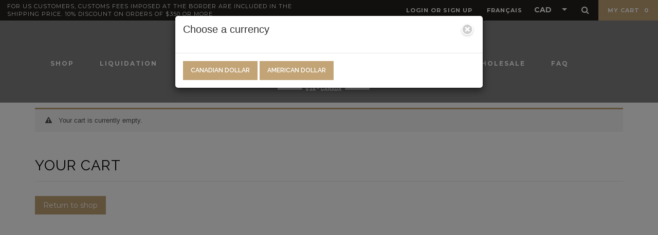

--- FILE ---
content_type: text/html; charset=UTF-8
request_url: https://vintagerestorationhardware.com/en/cart/
body_size: 24661
content:
<!DOCTYPE html>
<html lang="en" class="wp-singular page-template page-template-woocommerce-default page-template-woocommerce-default-php page page-id-215 wp-custom-logo wp-theme-quincaillerie-vieux-quebec desktop theme-quincaillerie-vieux-quebec woocommerce-cart woocommerce-page woocommerce-no-js currency-cad">

<head>
    <meta charset="UTF-8">
    <meta name="viewport" content="width=device-width, initial-scale=1, maximum-scale=1, user-scalable=no">
    <meta name="format-detection" content="no">
    <meta name="theme-color" content="#000000">
    <meta name="apple-mobile-web-app-capable" content="no">
    <meta name="apple-mobile-web-app-status-bar-style" content="#000000">

    <link rel="apple-touch-icon" sizes="57x57" href="https://vintagerestorationhardware.com/wp-content/themes/quincaillerie-vieux-quebec/img/fav/apple-icon-57x57.png">
    <link rel="apple-touch-icon" sizes="60x60" href="https://vintagerestorationhardware.com/wp-content/themes/quincaillerie-vieux-quebec/img/fav/apple-icon-60x60.png">
    <link rel="apple-touch-icon" sizes="72x72" href="https://vintagerestorationhardware.com/wp-content/themes/quincaillerie-vieux-quebec/img/fav/apple-icon-72x72.png">
    <link rel="apple-touch-icon" sizes="76x76" href="https://vintagerestorationhardware.com/wp-content/themes/quincaillerie-vieux-quebec/img/fav/apple-icon-76x76.png">
    <link rel="apple-touch-icon" sizes="114x114" href="https://vintagerestorationhardware.com/wp-content/themes/quincaillerie-vieux-quebec/img/fav/apple-icon-114x114.png">
    <link rel="apple-touch-icon" sizes="120x120" href="https://vintagerestorationhardware.com/wp-content/themes/quincaillerie-vieux-quebec/img/fav/apple-icon-120x120.png">
    <link rel="apple-touch-icon" sizes="144x144" href="https://vintagerestorationhardware.com/wp-content/themes/quincaillerie-vieux-quebec/img/fav/apple-icon-144x144.png">
    <link rel="apple-touch-icon" sizes="152x152" href="https://vintagerestorationhardware.com/wp-content/themes/quincaillerie-vieux-quebec/img/fav/apple-icon-152x152.png">
    <link rel="apple-touch-icon" sizes="180x180" href="https://vintagerestorationhardware.com/wp-content/themes/quincaillerie-vieux-quebec/img/fav/apple-icon-180x180.png">
    <link rel="icon" type="image/png" sizes="192x192" href="https://vintagerestorationhardware.com/wp-content/themes/quincaillerie-vieux-quebec/img/fav/android-icon-192x192.png">
    <link rel="icon" type="image/png" sizes="32x32" href="https://vintagerestorationhardware.com/wp-content/themes/quincaillerie-vieux-quebec/img/fav/favicon-32x32.png">
    <link rel="icon" type="image/png" sizes="96x96" href="https://vintagerestorationhardware.com/wp-content/themes/quincaillerie-vieux-quebec/img/fav/favicon-96x96.png">
    <link rel="icon" type="image/png" sizes="16x16" href="https://vintagerestorationhardware.com/wp-content/themes/quincaillerie-vieux-quebec/img/fav/favicon-16x16.png">
    <link rel="manifest" href="https://vintagerestorationhardware.com/wp-content/themes/quincaillerie-vieux-quebec/img/fav/manifest.json">

    <meta name="msapplication-TileImage" content="https://vintagerestorationhardware.com/wp-content/themes/quincaillerie-vieux-quebec/img/fav//ms-icon-144x144.png">


    <meta name='robots' content='noindex, follow' />
<link rel="alternate" hreflang="fr" href="https://vintagerestorationhardware.com/panier/" />
<link rel="alternate" hreflang="en" href="https://vintagerestorationhardware.com/en/cart/" />
<link rel="alternate" hreflang="x-default" href="https://vintagerestorationhardware.com/panier/" />
<script id="cookieyes" type="text/javascript" src="https://cdn-cookieyes.com/client_data/952abf22d2d289dfb3b987da/script.js"></script>
	<!-- This site is optimized with the Yoast SEO plugin v26.6 - https://yoast.com/wordpress/plugins/seo/ -->
	<title>Cart</title>
	<link rel="canonical" href="https://vintagerestorationhardware.com/en/cart/" />
	<meta property="og:locale" content="en_US" />
	<meta property="og:type" content="article" />
	<meta property="og:title" content="Cart" />
	<meta property="og:url" content="https://vintagerestorationhardware.com/en/cart/" />
	<meta property="og:site_name" content="Antique &amp; Vintage Reproduction Hardware" />
	<meta property="article:publisher" content="https://www.facebook.com/quincaillerievieuxquebec/" />
	<meta property="article:modified_time" content="2026-01-15T04:49:32+00:00" />
	<meta name="twitter:card" content="summary_large_image" />
	<script type="application/ld+json" class="yoast-schema-graph">{"@context":"https://schema.org","@graph":[{"@type":"WebPage","@id":"https://vintagerestorationhardware.com/en/cart/","url":"https://vintagerestorationhardware.com/en/cart/","name":"Cart","isPartOf":{"@id":"https://vintagerestorationhardware.com/en/#website"},"datePublished":"2021-11-19T17:41:07+00:00","dateModified":"2026-01-15T04:49:32+00:00","inLanguage":"en-US","potentialAction":[{"@type":"ReadAction","target":["https://vintagerestorationhardware.com/en/cart/"]}]},{"@type":"WebSite","@id":"https://vintagerestorationhardware.com/en/#website","url":"https://vintagerestorationhardware.com/en/","name":"Antique &amp; Vintage Reproduction Hardware","description":"","publisher":{"@id":"https://vintagerestorationhardware.com/en/#organization"},"potentialAction":[{"@type":"SearchAction","target":{"@type":"EntryPoint","urlTemplate":"https://vintagerestorationhardware.com/en/?s={search_term_string}"},"query-input":{"@type":"PropertyValueSpecification","valueRequired":true,"valueName":"search_term_string"}}],"inLanguage":"en-US"},{"@type":"Organization","@id":"https://vintagerestorationhardware.com/en/#organization","name":"Vintage restoration hardware","url":"https://vintagerestorationhardware.com/en/","logo":{"@type":"ImageObject","inLanguage":"en-US","@id":"https://vintagerestorationhardware.com/en/#/schema/logo/image/","url":"https://vintagerestorationhardware.com/wp-content/uploads/2022/08/antique-vintage-reproduction-hardware-logo-6.png","contentUrl":"https://vintagerestorationhardware.com/wp-content/uploads/2022/08/antique-vintage-reproduction-hardware-logo-6.png","width":180,"height":113,"caption":"Vintage restoration hardware"},"image":{"@id":"https://vintagerestorationhardware.com/en/#/schema/logo/image/"},"sameAs":["https://www.facebook.com/quincaillerievieuxquebec/","https://www.pinterest.ca/QuincVieuxQc/"]}]}</script>
	<!-- / Yoast SEO plugin. -->


<link rel='dns-prefetch' href='//www.google.com' />
<style id='wp-img-auto-sizes-contain-inline-css' type='text/css'>
img:is([sizes=auto i],[sizes^="auto," i]){contain-intrinsic-size:3000px 1500px}
/*# sourceURL=wp-img-auto-sizes-contain-inline-css */
</style>
<link rel='stylesheet' id='acfwf-wc-cart-block-integration-css' href='https://vintagerestorationhardware.com/wp-content/plugins/advanced-coupons-for-woocommerce-free/dist/assets/index-467dde24.css?ver=1766427563' type='text/css' media='all' />
<link rel='stylesheet' id='acfwf-wc-checkout-block-integration-css' href='https://vintagerestorationhardware.com/wp-content/plugins/advanced-coupons-for-woocommerce-free/dist/assets/index-2a7d8588.css?ver=1766427563' type='text/css' media='all' />
<link rel='stylesheet' id='wp-block-library-css' href='https://vintagerestorationhardware.com/wp-includes/css/dist/block-library/style.min.css?ver=6.9' type='text/css' media='all' />
<link rel='stylesheet' id='wc-blocks-style-css' href='https://vintagerestorationhardware.com/wp-content/plugins/woocommerce/assets/client/blocks/wc-blocks.css?ver=wc-10.4.3' type='text/css' media='all' />
<style id='global-styles-inline-css' type='text/css'>
:root{--wp--preset--aspect-ratio--square: 1;--wp--preset--aspect-ratio--4-3: 4/3;--wp--preset--aspect-ratio--3-4: 3/4;--wp--preset--aspect-ratio--3-2: 3/2;--wp--preset--aspect-ratio--2-3: 2/3;--wp--preset--aspect-ratio--16-9: 16/9;--wp--preset--aspect-ratio--9-16: 9/16;--wp--preset--color--black: #000000;--wp--preset--color--cyan-bluish-gray: #abb8c3;--wp--preset--color--white: #ffffff;--wp--preset--color--pale-pink: #f78da7;--wp--preset--color--vivid-red: #cf2e2e;--wp--preset--color--luminous-vivid-orange: #ff6900;--wp--preset--color--luminous-vivid-amber: #fcb900;--wp--preset--color--light-green-cyan: #7bdcb5;--wp--preset--color--vivid-green-cyan: #00d084;--wp--preset--color--pale-cyan-blue: #8ed1fc;--wp--preset--color--vivid-cyan-blue: #0693e3;--wp--preset--color--vivid-purple: #9b51e0;--wp--preset--gradient--vivid-cyan-blue-to-vivid-purple: linear-gradient(135deg,rgb(6,147,227) 0%,rgb(155,81,224) 100%);--wp--preset--gradient--light-green-cyan-to-vivid-green-cyan: linear-gradient(135deg,rgb(122,220,180) 0%,rgb(0,208,130) 100%);--wp--preset--gradient--luminous-vivid-amber-to-luminous-vivid-orange: linear-gradient(135deg,rgb(252,185,0) 0%,rgb(255,105,0) 100%);--wp--preset--gradient--luminous-vivid-orange-to-vivid-red: linear-gradient(135deg,rgb(255,105,0) 0%,rgb(207,46,46) 100%);--wp--preset--gradient--very-light-gray-to-cyan-bluish-gray: linear-gradient(135deg,rgb(238,238,238) 0%,rgb(169,184,195) 100%);--wp--preset--gradient--cool-to-warm-spectrum: linear-gradient(135deg,rgb(74,234,220) 0%,rgb(151,120,209) 20%,rgb(207,42,186) 40%,rgb(238,44,130) 60%,rgb(251,105,98) 80%,rgb(254,248,76) 100%);--wp--preset--gradient--blush-light-purple: linear-gradient(135deg,rgb(255,206,236) 0%,rgb(152,150,240) 100%);--wp--preset--gradient--blush-bordeaux: linear-gradient(135deg,rgb(254,205,165) 0%,rgb(254,45,45) 50%,rgb(107,0,62) 100%);--wp--preset--gradient--luminous-dusk: linear-gradient(135deg,rgb(255,203,112) 0%,rgb(199,81,192) 50%,rgb(65,88,208) 100%);--wp--preset--gradient--pale-ocean: linear-gradient(135deg,rgb(255,245,203) 0%,rgb(182,227,212) 50%,rgb(51,167,181) 100%);--wp--preset--gradient--electric-grass: linear-gradient(135deg,rgb(202,248,128) 0%,rgb(113,206,126) 100%);--wp--preset--gradient--midnight: linear-gradient(135deg,rgb(2,3,129) 0%,rgb(40,116,252) 100%);--wp--preset--font-size--small: 13px;--wp--preset--font-size--medium: 20px;--wp--preset--font-size--large: 36px;--wp--preset--font-size--x-large: 42px;--wp--preset--spacing--20: 0.44rem;--wp--preset--spacing--30: 0.67rem;--wp--preset--spacing--40: 1rem;--wp--preset--spacing--50: 1.5rem;--wp--preset--spacing--60: 2.25rem;--wp--preset--spacing--70: 3.38rem;--wp--preset--spacing--80: 5.06rem;--wp--preset--shadow--natural: 6px 6px 9px rgba(0, 0, 0, 0.2);--wp--preset--shadow--deep: 12px 12px 50px rgba(0, 0, 0, 0.4);--wp--preset--shadow--sharp: 6px 6px 0px rgba(0, 0, 0, 0.2);--wp--preset--shadow--outlined: 6px 6px 0px -3px rgb(255, 255, 255), 6px 6px rgb(0, 0, 0);--wp--preset--shadow--crisp: 6px 6px 0px rgb(0, 0, 0);}:where(.is-layout-flex){gap: 0.5em;}:where(.is-layout-grid){gap: 0.5em;}body .is-layout-flex{display: flex;}.is-layout-flex{flex-wrap: wrap;align-items: center;}.is-layout-flex > :is(*, div){margin: 0;}body .is-layout-grid{display: grid;}.is-layout-grid > :is(*, div){margin: 0;}:where(.wp-block-columns.is-layout-flex){gap: 2em;}:where(.wp-block-columns.is-layout-grid){gap: 2em;}:where(.wp-block-post-template.is-layout-flex){gap: 1.25em;}:where(.wp-block-post-template.is-layout-grid){gap: 1.25em;}.has-black-color{color: var(--wp--preset--color--black) !important;}.has-cyan-bluish-gray-color{color: var(--wp--preset--color--cyan-bluish-gray) !important;}.has-white-color{color: var(--wp--preset--color--white) !important;}.has-pale-pink-color{color: var(--wp--preset--color--pale-pink) !important;}.has-vivid-red-color{color: var(--wp--preset--color--vivid-red) !important;}.has-luminous-vivid-orange-color{color: var(--wp--preset--color--luminous-vivid-orange) !important;}.has-luminous-vivid-amber-color{color: var(--wp--preset--color--luminous-vivid-amber) !important;}.has-light-green-cyan-color{color: var(--wp--preset--color--light-green-cyan) !important;}.has-vivid-green-cyan-color{color: var(--wp--preset--color--vivid-green-cyan) !important;}.has-pale-cyan-blue-color{color: var(--wp--preset--color--pale-cyan-blue) !important;}.has-vivid-cyan-blue-color{color: var(--wp--preset--color--vivid-cyan-blue) !important;}.has-vivid-purple-color{color: var(--wp--preset--color--vivid-purple) !important;}.has-black-background-color{background-color: var(--wp--preset--color--black) !important;}.has-cyan-bluish-gray-background-color{background-color: var(--wp--preset--color--cyan-bluish-gray) !important;}.has-white-background-color{background-color: var(--wp--preset--color--white) !important;}.has-pale-pink-background-color{background-color: var(--wp--preset--color--pale-pink) !important;}.has-vivid-red-background-color{background-color: var(--wp--preset--color--vivid-red) !important;}.has-luminous-vivid-orange-background-color{background-color: var(--wp--preset--color--luminous-vivid-orange) !important;}.has-luminous-vivid-amber-background-color{background-color: var(--wp--preset--color--luminous-vivid-amber) !important;}.has-light-green-cyan-background-color{background-color: var(--wp--preset--color--light-green-cyan) !important;}.has-vivid-green-cyan-background-color{background-color: var(--wp--preset--color--vivid-green-cyan) !important;}.has-pale-cyan-blue-background-color{background-color: var(--wp--preset--color--pale-cyan-blue) !important;}.has-vivid-cyan-blue-background-color{background-color: var(--wp--preset--color--vivid-cyan-blue) !important;}.has-vivid-purple-background-color{background-color: var(--wp--preset--color--vivid-purple) !important;}.has-black-border-color{border-color: var(--wp--preset--color--black) !important;}.has-cyan-bluish-gray-border-color{border-color: var(--wp--preset--color--cyan-bluish-gray) !important;}.has-white-border-color{border-color: var(--wp--preset--color--white) !important;}.has-pale-pink-border-color{border-color: var(--wp--preset--color--pale-pink) !important;}.has-vivid-red-border-color{border-color: var(--wp--preset--color--vivid-red) !important;}.has-luminous-vivid-orange-border-color{border-color: var(--wp--preset--color--luminous-vivid-orange) !important;}.has-luminous-vivid-amber-border-color{border-color: var(--wp--preset--color--luminous-vivid-amber) !important;}.has-light-green-cyan-border-color{border-color: var(--wp--preset--color--light-green-cyan) !important;}.has-vivid-green-cyan-border-color{border-color: var(--wp--preset--color--vivid-green-cyan) !important;}.has-pale-cyan-blue-border-color{border-color: var(--wp--preset--color--pale-cyan-blue) !important;}.has-vivid-cyan-blue-border-color{border-color: var(--wp--preset--color--vivid-cyan-blue) !important;}.has-vivid-purple-border-color{border-color: var(--wp--preset--color--vivid-purple) !important;}.has-vivid-cyan-blue-to-vivid-purple-gradient-background{background: var(--wp--preset--gradient--vivid-cyan-blue-to-vivid-purple) !important;}.has-light-green-cyan-to-vivid-green-cyan-gradient-background{background: var(--wp--preset--gradient--light-green-cyan-to-vivid-green-cyan) !important;}.has-luminous-vivid-amber-to-luminous-vivid-orange-gradient-background{background: var(--wp--preset--gradient--luminous-vivid-amber-to-luminous-vivid-orange) !important;}.has-luminous-vivid-orange-to-vivid-red-gradient-background{background: var(--wp--preset--gradient--luminous-vivid-orange-to-vivid-red) !important;}.has-very-light-gray-to-cyan-bluish-gray-gradient-background{background: var(--wp--preset--gradient--very-light-gray-to-cyan-bluish-gray) !important;}.has-cool-to-warm-spectrum-gradient-background{background: var(--wp--preset--gradient--cool-to-warm-spectrum) !important;}.has-blush-light-purple-gradient-background{background: var(--wp--preset--gradient--blush-light-purple) !important;}.has-blush-bordeaux-gradient-background{background: var(--wp--preset--gradient--blush-bordeaux) !important;}.has-luminous-dusk-gradient-background{background: var(--wp--preset--gradient--luminous-dusk) !important;}.has-pale-ocean-gradient-background{background: var(--wp--preset--gradient--pale-ocean) !important;}.has-electric-grass-gradient-background{background: var(--wp--preset--gradient--electric-grass) !important;}.has-midnight-gradient-background{background: var(--wp--preset--gradient--midnight) !important;}.has-small-font-size{font-size: var(--wp--preset--font-size--small) !important;}.has-medium-font-size{font-size: var(--wp--preset--font-size--medium) !important;}.has-large-font-size{font-size: var(--wp--preset--font-size--large) !important;}.has-x-large-font-size{font-size: var(--wp--preset--font-size--x-large) !important;}
/*# sourceURL=global-styles-inline-css */
</style>

<style id='classic-theme-styles-inline-css' type='text/css'>
/*! This file is auto-generated */
.wp-block-button__link{color:#fff;background-color:#32373c;border-radius:9999px;box-shadow:none;text-decoration:none;padding:calc(.667em + 2px) calc(1.333em + 2px);font-size:1.125em}.wp-block-file__button{background:#32373c;color:#fff;text-decoration:none}
/*# sourceURL=/wp-includes/css/classic-themes.min.css */
</style>
<link rel='stylesheet' id='wp-components-css' href='https://vintagerestorationhardware.com/wp-includes/css/dist/components/style.min.css?ver=6.9' type='text/css' media='all' />
<link rel='stylesheet' id='wp-preferences-css' href='https://vintagerestorationhardware.com/wp-includes/css/dist/preferences/style.min.css?ver=6.9' type='text/css' media='all' />
<link rel='stylesheet' id='wp-block-editor-css' href='https://vintagerestorationhardware.com/wp-includes/css/dist/block-editor/style.min.css?ver=6.9' type='text/css' media='all' />
<link rel='stylesheet' id='popup-maker-block-library-style-css' href='https://vintagerestorationhardware.com/wp-content/plugins/popup-maker/dist/packages/block-library-style.css?ver=dbea705cfafe089d65f1' type='text/css' media='all' />
<link rel='stylesheet' id='extended-flat-rate-shipping-woocommerce-css' href='https://vintagerestorationhardware.com/wp-content/plugins/advanced-free-flat-shipping-woocommerce-pro/public/css/extended-flat-rate-shipping-woocommerce-public.css?ver=1.2.7.24' type='text/css' media='all' />
<link rel='stylesheet' id='select2-css' href='https://vintagerestorationhardware.com/wp-content/plugins/woocommerce/assets/css/select2.css?ver=10.4.3' type='text/css' media='all' />
<style id='woocommerce-inline-inline-css' type='text/css'>
.woocommerce form .form-row .required { visibility: visible; }
/*# sourceURL=woocommerce-inline-inline-css */
</style>
<link rel='stylesheet' id='wc-ppcp-style-css' href='https://vintagerestorationhardware.com/wp-content/plugins/pymntpl-paypal-woocommerce/build/css/styles.css?ver=2.0.6' type='text/css' media='all' />
<link rel='stylesheet' id='wc_stripe_express_checkout_style-css' href='https://vintagerestorationhardware.com/wp-content/plugins/woocommerce-gateway-stripe/build/express-checkout.css?ver=f49792bd42ded7e3e1cb' type='text/css' media='all' />
<link rel='stylesheet' id='main-css-css' href='https://vintagerestorationhardware.com/wp-content/themes/quincaillerie-vieux-quebec/build/css/build.css?ver=1754077361' type='text/css' media='all' />
<script src="https://vintagerestorationhardware.com/wp-includes/js/jquery/jquery.min.js?ver=3.7.1" id="jquery-core-js"></script>
<script src="https://vintagerestorationhardware.com/wp-includes/js/jquery/jquery-migrate.min.js?ver=3.4.1" id="jquery-migrate-js"></script>
<script id="jquery-js-after">
window.$ = window.jQuery;
//# sourceURL=jquery-js-after
</script>
<script id="wpml-cookie-js-extra">
var wpml_cookies = {"wp-wpml_current_language":{"value":"en","expires":1,"path":"/"}};
var wpml_cookies = {"wp-wpml_current_language":{"value":"en","expires":1,"path":"/"}};
//# sourceURL=wpml-cookie-js-extra
</script>
<script src="https://vintagerestorationhardware.com/wp-content/plugins/sitepress-multilingual-cms/res/js/cookies/language-cookie.js?ver=486900" id="wpml-cookie-js" defer data-wp-strategy="defer"></script>
<script src="https://vintagerestorationhardware.com/wp-content/plugins/woocommerce/assets/js/jquery-blockui/jquery.blockUI.min.js?ver=2.7.0-wc.10.4.3" id="wc-jquery-blockui-js" data-wp-strategy="defer"></script>
<script src="https://vintagerestorationhardware.com/wp-content/plugins/woocommerce/assets/js/js-cookie/js.cookie.min.js?ver=2.1.4-wc.10.4.3" id="wc-js-cookie-js" data-wp-strategy="defer"></script>
<script id="woocommerce-js-extra">
var woocommerce_params = {"ajax_url":"/wp-admin/admin-ajax.php?lang=en","wc_ajax_url":"/en/?wc-ajax=%%endpoint%%","i18n_password_show":"Show password","i18n_password_hide":"Hide password"};
//# sourceURL=woocommerce-js-extra
</script>
<script src="https://vintagerestorationhardware.com/wp-content/plugins/woocommerce/assets/js/frontend/woocommerce.min.js?ver=10.4.3" id="woocommerce-js" data-wp-strategy="defer"></script>
<script id="wc-country-select-js-extra">
var wc_country_select_params = {"countries":"{\"CA\":{\"AB\":\"Alberta\",\"BC\":\"British Columbia\",\"MB\":\"Manitoba\",\"NB\":\"New Brunswick\",\"NL\":\"Newfoundland and Labrador\",\"NT\":\"Northwest Territories\",\"NS\":\"Nova Scotia\",\"NU\":\"Nunavut\",\"ON\":\"Ontario\",\"PE\":\"Prince Edward Island\",\"QC\":\"Quebec\",\"SK\":\"Saskatchewan\",\"YT\":\"Yukon Territory\"},\"US\":{\"AL\":\"Alabama\",\"AK\":\"Alaska\",\"AZ\":\"Arizona\",\"AR\":\"Arkansas\",\"CA\":\"California\",\"CO\":\"Colorado\",\"CT\":\"Connecticut\",\"DE\":\"Delaware\",\"DC\":\"District of Columbia\",\"FL\":\"Florida\",\"GA\":\"Georgia\",\"HI\":\"Hawaii\",\"ID\":\"Idaho\",\"IL\":\"Illinois\",\"IN\":\"Indiana\",\"IA\":\"Iowa\",\"KS\":\"Kansas\",\"KY\":\"Kentucky\",\"LA\":\"Louisiana\",\"ME\":\"Maine\",\"MD\":\"Maryland\",\"MA\":\"Massachusetts\",\"MI\":\"Michigan\",\"MN\":\"Minnesota\",\"MS\":\"Mississippi\",\"MO\":\"Missouri\",\"MT\":\"Montana\",\"NE\":\"Nebraska\",\"NV\":\"Nevada\",\"NH\":\"New Hampshire\",\"NJ\":\"New Jersey\",\"NM\":\"New Mexico\",\"NY\":\"New York\",\"NC\":\"North Carolina\",\"ND\":\"North Dakota\",\"OH\":\"Ohio\",\"OK\":\"Oklahoma\",\"OR\":\"Oregon\",\"PA\":\"Pennsylvania\",\"RI\":\"Rhode Island\",\"SC\":\"South Carolina\",\"SD\":\"South Dakota\",\"TN\":\"Tennessee\",\"TX\":\"Texas\",\"UT\":\"Utah\",\"VT\":\"Vermont\",\"VA\":\"Virginia\",\"WA\":\"Washington\",\"WV\":\"West Virginia\",\"WI\":\"Wisconsin\",\"WY\":\"Wyoming\",\"AA\":\"Armed Forces (AA)\",\"AE\":\"Armed Forces (AE)\",\"AP\":\"Armed Forces (AP)\"}}","i18n_select_state_text":"Select an option\u2026","i18n_no_matches":"No matches found","i18n_ajax_error":"Loading failed","i18n_input_too_short_1":"Please enter 1 or more characters","i18n_input_too_short_n":"Please enter %qty% or more characters","i18n_input_too_long_1":"Please delete 1 character","i18n_input_too_long_n":"Please delete %qty% characters","i18n_selection_too_long_1":"You can only select 1 item","i18n_selection_too_long_n":"You can only select %qty% items","i18n_load_more":"Loading more results\u2026","i18n_searching":"Searching\u2026"};
//# sourceURL=wc-country-select-js-extra
</script>
<script src="https://vintagerestorationhardware.com/wp-content/plugins/woocommerce/assets/js/frontend/country-select.min.js?ver=10.4.3" id="wc-country-select-js" data-wp-strategy="defer"></script>
<script id="wc-address-i18n-js-extra">
var wc_address_i18n_params = {"locale":"{\"CA\":{\"postcode\":{\"label\":\"Postal code\"},\"state\":{\"label\":\"Province\"}},\"US\":{\"postcode\":{\"label\":\"ZIP Code\"},\"state\":{\"label\":\"State\"}},\"GB\":{\"postcode\":{\"label\":\"Postcode\"},\"state\":{\"label\":\"County\",\"required\":false}},\"default\":{\"first_name\":{\"label\":\"First name\",\"required\":true,\"class\":[\"form-row-first\"],\"autocomplete\":\"given-name\",\"priority\":10},\"last_name\":{\"label\":\"Last name\",\"required\":true,\"class\":[\"form-row-last\"],\"autocomplete\":\"family-name\",\"priority\":20},\"company\":{\"label\":\"Company name\",\"class\":[\"form-row-wide\"],\"autocomplete\":\"organization\",\"priority\":30,\"required\":false},\"country\":{\"type\":\"country\",\"label\":\"Country / Region\",\"required\":true,\"class\":[\"form-row-wide\",\"address-field\",\"update_totals_on_change\"],\"autocomplete\":\"country\",\"priority\":40},\"address_1\":{\"label\":\"Street address\",\"placeholder\":\"House number and street name\",\"required\":true,\"class\":[\"form-row-wide\",\"address-field\"],\"autocomplete\":\"address-line1\",\"priority\":50},\"address_2\":{\"label\":\"Apartment, suite, unit, etc.\",\"label_class\":[\"screen-reader-text\"],\"placeholder\":\"Apartment, suite, unit, etc. (optional)\",\"class\":[\"form-row-wide\",\"address-field\"],\"autocomplete\":\"address-line2\",\"priority\":60,\"required\":false},\"city\":{\"label\":\"Town / City\",\"required\":true,\"class\":[\"form-row-wide\",\"address-field\"],\"autocomplete\":\"address-level2\",\"priority\":70},\"state\":{\"type\":\"state\",\"label\":\"State / County\",\"required\":true,\"class\":[\"form-row-wide\",\"address-field\"],\"validate\":[\"state\"],\"autocomplete\":\"address-level1\",\"priority\":80},\"postcode\":{\"label\":\"Postcode / ZIP\",\"required\":true,\"class\":[\"form-row-wide\",\"address-field\"],\"validate\":[\"postcode\"],\"autocomplete\":\"postal-code\",\"priority\":90}}}","locale_fields":"{\"address_1\":\"#billing_address_1_field, #shipping_address_1_field\",\"address_2\":\"#billing_address_2_field, #shipping_address_2_field\",\"state\":\"#billing_state_field, #shipping_state_field, #calc_shipping_state_field\",\"postcode\":\"#billing_postcode_field, #shipping_postcode_field, #calc_shipping_postcode_field\",\"city\":\"#billing_city_field, #shipping_city_field, #calc_shipping_city_field\"}","i18n_required_text":"required","i18n_optional_text":"optional"};
//# sourceURL=wc-address-i18n-js-extra
</script>
<script src="https://vintagerestorationhardware.com/wp-content/plugins/woocommerce/assets/js/frontend/address-i18n.min.js?ver=10.4.3" id="wc-address-i18n-js" data-wp-strategy="defer"></script>
<script id="wc-checkout-js-extra">
var wc_checkout_params = {"ajax_url":"/wp-admin/admin-ajax.php?lang=en","wc_ajax_url":"/en/?wc-ajax=%%endpoint%%","update_order_review_nonce":"9f67e6e612","apply_coupon_nonce":"451fd95f0b","remove_coupon_nonce":"554d851b67","option_guest_checkout":"yes","checkout_url":"/en/?wc-ajax=checkout","is_checkout":"0","debug_mode":"","i18n_checkout_error":"There was an error processing your order. Please check for any charges in your payment method and review your \u003Ca href=\"https://vintagerestorationhardware.com/en/my-account/orders/\"\u003Eorder history\u003C/a\u003E before placing the order again."};
//# sourceURL=wc-checkout-js-extra
</script>
<script src="https://vintagerestorationhardware.com/wp-content/plugins/woocommerce/assets/js/frontend/checkout.min.js?ver=10.4.3" id="wc-checkout-js" data-wp-strategy="defer"></script>
<script src="https://vintagerestorationhardware.com/wp-content/plugins/advanced-free-flat-shipping-woocommerce-pro/public/js/extended-flat-rate-shipping-woocommerce-public.js?ver=1.2.7.24" id="extended-flat-rate-shipping-woocommerce-js"></script>
<script src="https://vintagerestorationhardware.com/wp-content/plugins/discontinued-product-stock-status-woocommerce/assets/js/dpssw-function.js?ver=1.0" id="discontinued_front_js-js"></script>
<script src="https://vintagerestorationhardware.com/wp-content/plugins/recaptcha-woo/js/rcfwc.js?ver=1.0" id="rcfwc-js-js" defer data-wp-strategy="defer"></script>
<script src="https://www.google.com/recaptcha/api.js?hl=en_US" id="recaptcha-js" defer data-wp-strategy="defer"></script>
<script id="wc-add-to-cart-js-extra">
var wc_add_to_cart_params = {"ajax_url":"/wp-admin/admin-ajax.php?lang=en","wc_ajax_url":"/en/?wc-ajax=%%endpoint%%","i18n_view_cart":"View cart","cart_url":"https://vintagerestorationhardware.com/en/cart/","is_cart":"1","cart_redirect_after_add":"no"};
//# sourceURL=wc-add-to-cart-js-extra
</script>
<script src="https://vintagerestorationhardware.com/wp-content/plugins/woocommerce/assets/js/frontend/add-to-cart.min.js?ver=10.4.3" id="wc-add-to-cart-js" defer data-wp-strategy="defer"></script>
<script src="https://vintagerestorationhardware.com/wp-content/plugins/woocommerce/assets/js/selectWoo/selectWoo.full.min.js?ver=1.0.9-wc.10.4.3" id="selectWoo-js" defer data-wp-strategy="defer"></script>
		<script>
			window.wc_ga_pro = {};

			window.wc_ga_pro.ajax_url = 'https://vintagerestorationhardware.com/wp-admin/admin-ajax.php';

			window.wc_ga_pro.available_gateways = {"stripe":"Credit \/ Debit Card","ppcp":"With credit card or PayPal account"};

			// interpolate json by replacing placeholders with variables (only used by UA tracking)
			window.wc_ga_pro.interpolate_json = function( object, variables ) {

				if ( ! variables ) {
					return object;
				}

				let j = JSON.stringify( object );

				for ( let k in variables ) {
					j = j.split( '{$' + k + '}' ).join( variables[ k ] );
				}

				return JSON.parse( j );
			};

			// return the title for a payment gateway
			window.wc_ga_pro.get_payment_method_title = function( payment_method ) {
				return window.wc_ga_pro.available_gateways[ payment_method ] || payment_method;
			};

			// check if an email is valid
			window.wc_ga_pro.is_valid_email = function( email ) {
				return /[^\s@]+@[^\s@]+\.[^\s@]+/.test( email );
			};
		</script>
				<!-- Google tag (gtag.js) -->
		<script async src='https://www.googletagmanager.com/gtag/js?id=G-691E066JCY&#038;l=dataLayer'></script>
		<script >

			window.dataLayer = window.dataLayer || [];

			function gtag() {
				dataLayer.push(arguments);
			}

			gtag('js', new Date());

			gtag('config', 'G-691E066JCY', {"cookie_domain":"auto"});

			gtag('consent', 'default', {"analytics_storage":"denied","ad_storage":"denied","ad_user_data":"denied","ad_personalization":"denied","region":["AT","BE","BG","HR","CY","CZ","DK","EE","FI","FR","DE","GR","HU","IS","IE","IT","LV","LI","LT","LU","MT","NL","NO","PL","PT","RO","SK","SI","ES","SE","GB","CH"]});(function($) {
	$(function () {

		const consentMap = {
			statistics: [ 'analytics_storage' ],
			marketing: [ 'ad_storage', 'ad_user_data', 'ad_personalization' ]
		};

		// eslint-disable-next-line camelcase -- `wp_has_consent` is defined by the WP Consent API plugin.
		if ( typeof window.wp_has_consent === 'function' ) {
			console.log('has consent');

			// eslint-disable-next-line camelcase -- `wp_consent_type` is defined by the WP Consent API plugin.
			if ( window.wp_consent_type === undefined ) {
				window.wp_consent_type = 'optin';
			}

			const consentState = {};

			for ( const [ category, types ] of Object.entries( consentMap ) ) {
				// eslint-disable-next-line camelcase, no-undef -- `consent_api_get_cookie`, `constent_api` is defined by the WP Consent API plugin.
				if ( consent_api_get_cookie( window.consent_api.cookie_prefix + '_' + category ) !== '' ) {
					// eslint-disable-next-line camelcase, no-undef -- `wp_has_consent` is defined by the WP Consent API plugin.
					const hasConsent = wp_has_consent( category ) ? 'granted' : 'denied';

					types.forEach( ( type ) => {
						consentState[ type ] = hasConsent;
					} );
				}
			}

			if ( Object.keys( consentState ).length > 0 ) {
				gtag( 'consent', 'update', consentState );
			}
		}

		document.addEventListener( 'wp_listen_for_consent_change', ( event ) => {
			const consentUpdate = {};
			const types = consentMap[ Object.keys( event.detail )[ 0 ] ];
			const state = Object.values( event.detail )[ 0 ] === 'allow' ? 'granted' : 'denied';

			if ( types === undefined ) {
				return
			}

			types.forEach( ( type ) => {
				consentUpdate[ type ] = state;
			} );

			if ( Object.keys( consentUpdate ).length > 0 ) {
				gtag( 'consent', 'update', consentUpdate );
			}
		} );
	});
})(jQuery);
			
			(function() {

				const event = document.createEvent('Event');

				event.initEvent( 'wc_google_analytics_pro_gtag_loaded', true, true );

				document.dispatchEvent( event );
			})();
		</script>
		<link rel="https://api.w.org/" href="https://vintagerestorationhardware.com/en/wp-json/" /><link rel="alternate" title="JSON" type="application/json" href="https://vintagerestorationhardware.com/en/wp-json/wp/v2/pages/215" /><meta name="generator" content="WordPress 6.9" />
<meta name="generator" content="WooCommerce 10.4.3" />
<meta name="generator" content="WPML ver:4.8.6 stt:1,4;" />
<meta name="generator" content="Advanced Coupons for WooCommerce Free v4.7.1" /><meta name="generator" content="performant-translations 1.2.0">
<meta name="generator" content="webp-uploads 2.6.0">
	<noscript><style>.woocommerce-product-gallery{ opacity: 1 !important; }</style></noscript>
	<meta name="generator" content="optimization-detective 1.0.0-beta3">
<link rel="modulepreload" href="https://vintagerestorationhardware.com/wp-content/plugins/advanced-coupons-for-woocommerce-free/dist/common/NoticesPlugin.12346420.js"  /><link rel="modulepreload" href="https://vintagerestorationhardware.com/wp-content/plugins/advanced-coupons-for-woocommerce-free/dist/common/sanitize.7727159a.js"  /><link rel="modulepreload" href="https://vintagerestorationhardware.com/wp-content/plugins/advanced-coupons-for-woocommerce/dist/common/NoticesPlugin.cbb0e416.js"  /><link rel="modulepreload" href="https://vintagerestorationhardware.com/wp-content/plugins/advanced-coupons-for-woocommerce-free/dist/common/NoticesPlugin.12346420.js"  /><link rel="modulepreload" href="https://vintagerestorationhardware.com/wp-content/plugins/advanced-coupons-for-woocommerce-free/dist/common/sanitize.7727159a.js"  /><link rel="modulepreload" href="https://vintagerestorationhardware.com/wp-content/plugins/advanced-coupons-for-woocommerce/dist/common/NoticesPlugin.cbb0e416.js"  />	<!-- Google Tag Manager -->
<script>(function(w,d,s,l,i){w[l]=w[l]||[];w[l].push({'gtm.start':
new Date().getTime(),event:'gtm.js'});var f=d.getElementsByTagName(s)[0],
j=d.createElement(s),dl=l!='dataLayer'?'&l='+l:'';j.async=true;j.src=
'https://www.googletagmanager.com/gtm.js?id='+i+dl;f.parentNode.insertBefore(j,f);
})(window,document,'script','dataLayer','GTM-MBS4RSBK');</script>
<!-- End Google Tag Manager -->

<link rel='stylesheet' id='wc-stripe-blocks-checkout-style-css' href='https://vintagerestorationhardware.com/wp-content/plugins/woocommerce-gateway-stripe/build/upe-blocks.css?ver=1e1661bb3db973deba05' type='text/css' media='all' />
<link rel='stylesheet' id='woocommerce-currency-switcher-css' href='https://vintagerestorationhardware.com/wp-content/plugins/woocommerce-currency-switcher/css/front.css?ver=1.4.3.1' type='text/css' media='all' />
<link rel='stylesheet' id='woocs-sd-selectron23-css' href='https://vintagerestorationhardware.com/wp-content/plugins/woocommerce-currency-switcher/css/sd/selectron23.css?ver=1.4.3.1' type='text/css' media='all' />
<link rel='stylesheet' id='wc-stripe-upe-classic-css' href='https://vintagerestorationhardware.com/wp-content/plugins/woocommerce-gateway-stripe/build/upe-classic.css?ver=10.2.0' type='text/css' media='all' />
<link rel='stylesheet' id='stripelink_styles-css' href='https://vintagerestorationhardware.com/wp-content/plugins/woocommerce-gateway-stripe/assets/css/stripe-link.css?ver=10.2.0' type='text/css' media='all' />
</head>

<body class="inner-page">


<!-- Google tag (gtag.js) -->
<script async src="https://www.googletagmanager.com/gtag/js?id=G-LHF2DT7NZN"></script>
<script>
  window.dataLayer = window.dataLayer || [];
  function gtag(){dataLayer.push(arguments);}
  gtag('js', new Date());

  gtag('config', 'G-LHF2DT7NZN');
</script>

    <div itemscope itemtype="https://schema.org/WebSite">
        <meta itemprop="url" content="https://vintagerestorationhardware.com/" />
        <meta itemprop="name" content="Vintage Restoration Hardware" />
    </div>
    <div id="page">
        <header class="main-header">
            <div class=" header-container">
                <div class="header-top">
                    <div class="header-top-left">
                        <div class="welcome-msg">For US customers, customs fees imposed at the border are included in the shipping price. 10% DISCOUNT on orders of $350 or more</div>
                    </div>
                    <div class="header-top-right">
                        <div class="mm-toggle-wrap">
                            <div class="mm-toggle"><i class="fa fa-reorder"></i><span class="mm-label">Menu</span> </div>
                        </div>
                        <div class="top-cart-contain pull-right">
                            <!-- Top Cart -->
                            <div class="mini-cart empty-cart">
                                <div data-toggle="dropdown" data-hover="dropdown" class="basket dropdown-toggle">
                                    <a href="#cart">My cart <span class="cart_count js-cart-items-count">0</span></a>
                                </div>
                                <div>
                                    <div class="top-cart-content" style="display: none;">
                                        <div class="actions">
                                            <a href="https://vintagerestorationhardware.com/en/checkout/" class="btn-checkout" title="Checkout"><span>Checkout</span></a>
                                            <a href="https://vintagerestorationhardware.com/en/cart/" class="view-cart"><span>Cart</span></a>
                                        </div>
                                        <ul class="mini-products-list js-cart-items" id="cart-sidebar"></ul>
                                        <div class="top-cart-rows">
                                            <div class="top-cart-row">
                                                <span>Subtotal:</span>
                                                <span class="js-sub-total"></span>
                                            </div>
                                        </div>
                                    </div>
                                </div>
                            </div>
                        </div>
                        <!-- Top Search -->
                        <div class="top-search" tab-index="0">
                            <div class="block-icon pull-right">
                                <a href="#search" data-target=".search-modal" data-toggle="modal" class="search-focus dropdown-toggle links"><i class="fa fa-search"></i></a>
                                <div class="modal fade search-modal" tabindex="-1" role="dialog" aria-hidden="true">
                                    <div class="modal-dialog modal-lg">
                                        <div class="modal-content">
                                            <div class="modal-header">
                                                <button aria-label="Close" data-dismiss="modal" class="close" type="button"><img src="https://vintagerestorationhardware.com/wp-content/themes/quincaillerie-vieux-quebec/images/interstitial-close.png" alt="close"> </button>
                                            </div>
                                            <div class="modal-body">
                                                <form class="navbar-form" role="search" method="get" action="https://vintagerestorationhardware.com/en/">
                                                    <div id="search">
                                                        <div class="input-group">
                                                            <input name="s" placeholder="Search..." class="form-control" type="text">
                                                            <button type="submit" class="btn-search"><i class="fa fa-search"></i></button>
                                                        </div>
                                                    </div>
                                                </form>
                                            </div>
                                        </div>
                                    </div>
                                </div>
                            </div>
                        </div>
                        <!-- Header Top Links -->
                        <div class="toplinks">
                            <div class="links">
                                                                    <div class="login"><a href="https://vintagerestorationhardware.com/en/my-account/"><span class="hidden-xs">Login or sign up</span></a></div>
                                                                                                    <div>
                                        <a href="https://vintagerestorationhardware.com/panier/">Français</a>
                                    </div>
                                                                            <div data-woocs-sd='{&quot;width&quot;:83,&quot;img_pos&quot;:1,&quot;max_open_height&quot;:300,&quot;show_img&quot;:0,&quot;width_p100&quot;:0,&quot;scale&quot;:100,&quot;description_font_size&quot;:12,&quot;title_show&quot;:1,&quot;title_value&quot;:&quot;__CODE__&quot;,&quot;title_font&quot;:&quot;Montserrat&quot;,&quot;title_bold&quot;:1,&quot;title_font_size&quot;:14,&quot;title_color&quot;:&quot;#ffffff&quot;,&quot;border_radius&quot;:0,&quot;border_color&quot;:&quot;#22211D&quot;,&quot;img_height&quot;:38,&quot;img_vertival_pos&quot;:-3,&quot;show_description&quot;:0,&quot;description_color&quot;:&quot;#aaaaaa&quot;,&quot;description_font&quot;:&quot;Arial&quot;,&quot;background_color&quot;:&quot;#22211D&quot;,&quot;pointer_color&quot;:&quot;#ffffff&quot;,&quot;divider_color&quot;:&quot;#22211D&quot;,&quot;divider_size&quot;:2,&quot;border_width&quot;:1}' data-woocs-ver='1.4.3.1' style="width: 83px; max-width: 100%;" data-woocs-sd-currencies='[{&quot;value&quot;:&quot;CAD&quot;,&quot;sign&quot;:&quot;&amp;#36;&quot;,&quot;title&quot;:&quot;CAD&quot;,&quot;text&quot;:&quot;&quot;,&quot;img&quot;:&quot;https:\/\/vintagerestorationhardware.com\/app\/plugins\/woocommerce-currency-switcher\/img\/no_flag.png&quot;,&quot;title_attributes&quot;:{&quot;data-sign&quot;:&quot;&amp;#36;&quot;,&quot;data-name&quot;:&quot;CAD&quot;,&quot;data-desc&quot;:&quot;&quot;}},{&quot;value&quot;:&quot;USD&quot;,&quot;sign&quot;:&quot;&amp;#36;&quot;,&quot;title&quot;:&quot;USD&quot;,&quot;text&quot;:&quot;change the rate and this description to the right values&quot;,&quot;img&quot;:&quot;https:\/\/vintagerestorationhardware.com\/app\/plugins\/woocommerce-currency-switcher\/img\/no_flag.png&quot;,&quot;title_attributes&quot;:{&quot;data-sign&quot;:&quot;&amp;#36;&quot;,&quot;data-name&quot;:&quot;USD&quot;,&quot;data-desc&quot;:&quot;change the rate and this description to the right values&quot;}}]'><div class="woocs-lds-ellipsis"><div></div><div></div><div></div><div></div></div></div>
            
                            </div>

                        </div>
                        <!-- End Header Top Links -->
                    </div>
                </div>
            </div>
        </header>
        <nav class="main-nav">
            <div class="container">
                <div class="nav__inner">
                    <!-- Header Logo -->
                    <div class="logo">
                                                    <a href="https://vintagerestorationhardware.com/en/">
                                <img src="https://vintagerestorationhardware.com/wp-content/uploads/2024/10/antique-vintage-reproduction-hardware-logo.png" alt="">
                            </a>
                                            </div>
                    <!-- End Header Logo -->

                    <ul id="menu-navigation-gauche-anglais" class="nav hidden-md hidden-sm hidden-xs menu-item menu-item-left"><li class="parent "><a href="/en/antique-hardware/">Shop</a>
<div style='display:none;' class='level0-wrapper'>
	<div class='container'>
		<div class='level0-wrapper2'>
			<ul class="level0">
	<li class="level1"><a href="https://vintagerestorationhardware.com/en/antique-vintage-cabinet-hardware/">Cabinet Hardware</a>
	<ul class="level1">
		<li class="level2"><a href="https://vintagerestorationhardware.com/en/antique-cabinet-hinges/">Cabinet Hinges</a></li>
		<li class="level2"><a href="https://vintagerestorationhardware.com/en/antique-cabinet-knobs/">Cabinet Knobs</a></li>
		<li class="level2"><a href="https://vintagerestorationhardware.com/en/antique-cabinet-handles-pulls/">Cabinet Handles &amp; Pulls</a></li>
		<li class="level2"><a href="https://vintagerestorationhardware.com/en/antique-cabinet-latches-locks/">Cabinet Latches &#038; Locks</a></li>
		<li class="level2"><a href="https://vintagerestorationhardware.com/en/antique-drawer-cup-pulls/">Drawer Cup Pulls</a></li>
</ul></li>
	<li class="level1"><a href="https://vintagerestorationhardware.com/en/vintage-antique-hooks/">Hooks</a></li>
	<li class="level1"><a href="https://vintagerestorationhardware.com/en/antique-vintage-cabinet-hardware/">Antique &#038; Farmhouse Hardware</a>
	<ul class="level1">
		<li class="level2"><a href="https://vintagerestorationhardware.com/en/antique-barn-hardware/">Barn Hardware</a></li>
		<li class="level2"><a href="https://vintagerestorationhardware.com/en/cast-iron-handrail-bracket/">Handrail bracket</a></li>
		<li class="level2"><a href="https://vintagerestorationhardware.com/en/antique-cabinet-hinges/">Hinges</a></li>
		<li class="level2"><a href="https://vintagerestorationhardware.com/en/antique-cabinet-latches-locks/">Latches &#038; Locks</a></li>
		<li class="level2"><a href="https://vintagerestorationhardware.com/en/slotted-wood-screws/">Slotted Wood Screws</a></li>
		<li class="level2"><a href="https://vintagerestorationhardware.com/en/trunk-hardware/">Trunk Hardware</a></li>
		<li class="level2"><a href="/en/vent-covers-floor-grates/">Vent covers &#038; floor grates</a></li>
</ul></li>
	<li class="level1"><a href="https://vintagerestorationhardware.com/en/antique-door-hardware/">Door Hardware</a>
	<ul class="level1">
		<li class="level2"><a href="https://vintagerestorationhardware.com/en/cast-iron-bells/">Cast Iron Bells</a></li>
		<li class="level2"><a href="https://vintagerestorationhardware.com/en/antique-door-accessories/">Door Accessories</a></li>
		<li class="level2"><a href="https://vintagerestorationhardware.com/en/vintage-doorbell-push-buttons/">Doorbell Push Buttons</a></li>
		<li class="level2"><a href="https://vintagerestorationhardware.com/en/antique-door-handles/">Door Handles</a></li>
		<li class="level2"><a href="https://vintagerestorationhardware.com/en/antique-vintage-door-hinges/">Door Hinges</a></li>
		<li class="level2"><a href="https://vintagerestorationhardware.com/en/cast-iron-door-knocker/">Door Knocker</a></li>
		<li class="level2"><a href="https://vintagerestorationhardware.com/en/antique-door-latches-locks/">Door Latch &#038; Lock</a></li>
		<li class="level2"><a href="https://vintagerestorationhardware.com/en/door-stopper/">Door Stopper</a></li>
		<li class="level2"><a href="https://vintagerestorationhardware.com/en/antique-rim-locks/">Door Rim lock</a></li>
		<li class="level2"><a href="https://vintagerestorationhardware.com/en/antique-thumb-latch-sets/">Thumb latch Sets</a></li>
		<li class="level2"><a href="https://vintagerestorationhardware.com/en/antique-surface-slide-door-bolts/">Surface &#038; Slide Door Bolts</a></li>
		<li class="level2"><a href="https://vintagerestorationhardware.com/en/victorian-england-door-hardware/">Victorian &amp; England door hardware</a></li>
</ul></li>
	<li class="level1"><a href="https://vintagerestorationhardware.com/en/vintage-farmhouse-home-decor/">Home decor</a>
	<ul class="level1">
		<li class="level2"><a href="https://vintagerestorationhardware.com/en/balcony-fences/">Balcony fences</a></li>
		<li class="level2"><a href="https://vintagerestorationhardware.com/en/antique-door-sign/">Door sign</a></li>
		<li class="level2"><a href="https://vintagerestorationhardware.com/en/cast-iron-garden-accent/">Garden accent</a></li>
		<li class="level2"><a href="https://vintagerestorationhardware.com/en/cast-iron-home-decor-products/">Home decor products</a></li>
		<li class="level2"><a href="https://vintagerestorationhardware.com/en/antique-kitchen-accessories/">Kitchen accessories</a></li>
		<li class="level2"><a href="https://vintagerestorationhardware.com/en/antique-outdoor-hardware/">Outdoor antique hardware</a></li>
		<li class="level2"><a href="https://vintagerestorationhardware.com/en/antique-shelf-brackets/">Shelf Brackets</a></li>
		<li class="level2"><a href="https://vintagerestorationhardware.com/en/cast-iron-toilet-paper-holder/">Toilet Paper Holder</a></li>
</ul></li>
	<li class="level1"><a href="https://vintagerestorationhardware.com/en/antique-window-hardware/">Window Hardware</a>
	<ul class="level1">
		<li class="level2"><a href="https://vintagerestorationhardware.com/en/cremone-bolt/">Cremone Bolt</a></li>
		<li class="level2"><a href="https://vintagerestorationhardware.com/en/shutter-hardware/">Shutter Hardware</a></li>
		<li class="level2"><a href="https://vintagerestorationhardware.com/en/victorian-window-hardware/">Victorian &amp; England Window Hardware</a></li>
		<li class="level2"><a href="https://vintagerestorationhardware.com/en/antique-window-accessories/">Window accessories</a></li>
		<li class="level2"><a href="https://vintagerestorationhardware.com/en/antique-surface-slide-window-bolts/">Window Bolts</a></li>
		<li class="level2"><a href="https://vintagerestorationhardware.com/en/antique-window-hinges/">Window Hinges</a></li>
		<li class="level2"><a href="https://vintagerestorationhardware.com/en/antique-window-latch-lock/">Window Latch &#038; Lock</a></li>
</ul></li>
	<li class="level1"><a href="https://vintagerestorationhardware.com/en/wrought-iron-forged-hardware/">Wrought Iron &amp; Forged Iron Hardware</a>
	<ul class="level1">
		<li class="level2"><a href="https://vintagerestorationhardware.com/en/forged-iron-ring/">Forged iron ring</a></li>
		<li class="level2"><a href="https://vintagerestorationhardware.com/en/rat-tail-hinges/">Rat Tail Hinges</a></li>
		<li class="level2"><a href="https://vintagerestorationhardware.com/en/square-cut-nails/">Square-Cut Nails</a></li>
		<li class="level2"><a href="https://vintagerestorationhardware.com/en/wrought-iron-gate-hooks/">Wrought iron gate hooks</a></li>
		<li class="level2"><a href="https://vintagerestorationhardware.com/en/wrought-iron-handles/">Wrought iron Handles</a></li>
		<li class="level2"><a href="https://vintagerestorationhardware.com/en/wrought-iron-hinges/">Wrought Iron Hinges</a></li>
		<li class="level2"><a href="https://vintagerestorationhardware.com/en/wrought-iron-hooks/">Wrought iron hooks</a></li>
		<li class="level2"><a href="https://vintagerestorationhardware.com/en/wrought-iron-latch-bolt/">Wrought iron latches &amp; forged bolts</a></li>
		<li class="level2"><a href="https://vintagerestorationhardware.com/en/wrought-iron-thumb-latch-sets/">Wrought Iron Thumb Latch Sets</a></li>
		<li class="level2"><a href="https://vintagerestorationhardware.com/en/antique-surface-slide-window-bolts/">Antique Surface &amp; Slide Window Bolts</a></li>
</ul></li>
</ul>
		</div>
	</div>
</div></li>
<li class=""><a href="/en/antique-reproduction-hardware/on-sale/">Liquidation</a></li>
<li class=""><a href="/en/antique-reproduction-hardware/?orderby=date">New products</a></li>
</ul><ul id="menu-navigation-droite-anglais" class="nav hidden-md hidden-sm hidden-xs menu-item menu-item-right"><li class=""><a href="https://vintagerestorationhardware.com/en/shipping/">Shipping</a></li>
<li class=""><a href="https://vintagerestorationhardware.com/en/wholesale/">Wholesale</a></li>
<li class="parent "><a href="/en/faq/">FAQ</a>
<div style='display:none;' class='level0-wrapper'>
	<div class='container'>
		<div class='level0-wrapper2'>
			<ul class="level0">
	<li class="level1"><a href="#">Questions</a>
	<ul class="level1">
		<li class="level2"><a href="https://vintagerestorationhardware.com/en/faq/can-i-get-my-order-shipped-even-when-i-am-not-at-home/">CAN I GET MY ORDER SHIPPED EVEN WHEN I AM NOT AT HOME?</a></li>
		<li class="level2"><a href="https://vintagerestorationhardware.com/en/faq/if-we-are-absent-during-delivery/">If we are absent during delivery?</a></li>
		<li class="level2"><a href="https://vintagerestorationhardware.com/en/faq/can-we-get-our-order-shipped-anywhere-else-that-our-billing-address/">Can we get our order shipped anywhere else that our billing address?</a></li>
</ul></li>
</ul>
		</div>
	</div>
</div></li>
</ul>                </div>
            </div>
        </nav><div class="woocommerce"><div class="woocommerce-notices-wrapper"></div><div class="wc-empty-cart-message">
<div class="container">
			<div class="cart-empty woocommerce-info">
			Your cart is currently empty.		</div>
	</div>
</div>
<main class="cart">
	<section class="main-container col1-layout">
	  	<div class="main container">

<div class="col-main">
	  			<div class="cart">
	  				<div class="page-title">
	  					<h1>Your cart</h1>
	  				</div>

	<p class="return-to-shop">
		<a class="button wc-backward" href="https://vintagerestorationhardware.com/en/antique-hardware/">
			Return to shop		</a>
	</p>
	
				</div>
			</div>
		</div>
	</section>
</main>


</div>
<footer>
    <div class="footer-inner">
        <div class="container">
            <div class="row">
                <div class="col-sm-12 col-xs-12 col-lg-8">
                    <div class="footer-column pull-left">

                        <ul id="menu-pied-de-page-1-3-anglais" class=""><li><a href="https://vintagerestorationhardware.com/en/shipping/">Shipping</a></li>
<li><a href="https://vintagerestorationhardware.com/en/finishes/">Finishes</a></li>
</ul>                    </div>
                    <div class="footer-column pull-left">

                        <ul id="menu-pied-de-page-2-3-anglais" class=""><li><a href="https://vintagerestorationhardware.com/en/wholesale/">Wholesale</a></li>
<li><a href="https://vintagerestorationhardware.com/en/return/">Return</a></li>
<li><a href="https://vintagerestorationhardware.com/en/terms-conditions/">Terms &amp; Conditions</a></li>
<li><a href="https://vintagerestorationhardware.com/en/privacy-policy/">Privacy Policy</a></li>
</ul>                    </div>
                    <div class="footer-column pull-left">
                        <ul id="menu-pied-de-page-3-3-anglais" class=""><li><a href="https://vintagerestorationhardware.com/en/contact-us/">Contact us</a></li>
<li><a href="https://vintagerestorationhardware.com/en/our-story/">Our story</a></li>
</ul>                    </div>
                </div>
                <div class="col-xs-12 col-lg-4">
                    <div class="footer-column-last">
                        <!-- <div class="newsletter-wrap">
						    			<h4>Subscribe to our newsletter</h4>
						    			<form id="newsletter-validate-detail" method="post" action="#">
						    				<div id="container_form_news">
						    					<div id="container_form_news2">
						    						<input type="text" class="input-text required-entry validate-email" value="Enter your email address" onFocus=" this.value='' " title="Subscribe to our newsletter" id="newsletter" name="email">
						    						<button class="button subscribe" title="Subscribe" type="submit"><span>Subscribe</span></button>
						    					</div>
						    				</div>
						    			</form>
						    		</div> -->
                        <div class="social">
                            <h4>Follow us</h4>
                            <ul class="link">
                                                                    <li class="fb pull-left"><a target="_blank" href="https://www.facebook.com/quincaillerievieuxquebec/"></a></li>
                                                                                                                                    <li class="pintrest pull-left"><a target="_blank" href="https://www.pinterest.ca/QuincVieuxQc/"></a></li>
                                                                                                    <li class="instagram pull-left"><a target="_blank" href="https://www.pinterest.ca/QuincVieuxQc/"></a></li>
                                                            </ul>
                        </div>

                    </div>
                </div>
            </div>
        </div>
        <div class="container">
            <div class="col-sm-12 col-xs-12 footer-logo">
                                    <a href="https://vintagerestorationhardware.com/en/">
                        <img src="https://vintagerestorationhardware.com/wp-content/uploads/2024/10/antique-vintage-reproduction-hardware-logo.png" alt="">
                    </a>
                            </div>
            <address>
                                    <span>
                        <i class="fa fa-map-marker"></i>
                        715 Rue Perreault porte 101, Lévis, QC CANADA G6W 7Z9                    </span>
                                                    <span>
                        <i class="fa fa-mobile"></i>
                        <a href="tel:18887300003">1 888 730-0003</a>
                    </span>
                                                    <span>
                        <i class="fa fa-envelope"></i>
                        <a href="mailto:info@vintagerestorationhardware.com"> info@vintagerestorationhardware.com</a>
                    </span>
                            </address>
        </div>
    </div>

    <div class="footer-bottom">
        <div class="container">
            <div class="row">
                <div class="col-sm-12 col-xs-12 coppyright">&copy; 2026 Old Quebec Hardware. All rights reserved.</div>

            </div>
        </div>
    </div>
</footer>
</div>
<div id="mobile-menu">
    <ul class="mobile-menu">
        <li>
            <div class="mm-search">
                <form id="search_mob" name="search" action="https://vintagerestorationhardware.com/en/antique-hardware/" method="get">
                    <div class="input-group">
                        <div class="input-group-btn">
                            <button class="btn btn-default" type="submit"><i class="fa fa-search"></i> </button>
                        </div>
                        <input name="s" placeholder="Search..." class="form-control" type="text">
                    </div>
                </form>
            </div>
        </li>
    </ul>
    <ul id="menu-navigation-gauche-anglais-1" class="mobile-menu"><li class='item'><a href="/en/antique-hardware/">Shop</a>
<ul class="sub-menu">
	<li class='item'><a href="https://vintagerestorationhardware.com/en/antique-vintage-cabinet-hardware/">Cabinet Hardware</a>
	<ul class="sub-menu">
		<li class='item'><a href="https://vintagerestorationhardware.com/en/antique-cabinet-hinges/">Cabinet Hinges</a></li>
		<li class='item'><a href="https://vintagerestorationhardware.com/en/antique-cabinet-knobs/">Cabinet Knobs</a></li>
		<li class='item'><a href="https://vintagerestorationhardware.com/en/antique-cabinet-handles-pulls/">Cabinet Handles &amp; Pulls</a></li>
		<li class='item'><a href="https://vintagerestorationhardware.com/en/antique-cabinet-latches-locks/">Cabinet Latches &#038; Locks</a></li>
		<li class='item'><a href="https://vintagerestorationhardware.com/en/antique-drawer-cup-pulls/">Drawer Cup Pulls</a></li>
	</ul>
</li>
	<li class='item'><a href="https://vintagerestorationhardware.com/en/vintage-antique-hooks/">Hooks</a></li>
	<li class='item'><a href="https://vintagerestorationhardware.com/en/antique-vintage-cabinet-hardware/">Antique &#038; Farmhouse Hardware</a>
	<ul class="sub-menu">
		<li class='item'><a href="https://vintagerestorationhardware.com/en/antique-barn-hardware/">Barn Hardware</a></li>
		<li class='item'><a href="https://vintagerestorationhardware.com/en/cast-iron-handrail-bracket/">Handrail bracket</a></li>
		<li class='item'><a href="https://vintagerestorationhardware.com/en/antique-cabinet-hinges/">Hinges</a></li>
		<li class='item'><a href="https://vintagerestorationhardware.com/en/antique-cabinet-latches-locks/">Latches &#038; Locks</a></li>
		<li class='item'><a href="https://vintagerestorationhardware.com/en/slotted-wood-screws/">Slotted Wood Screws</a></li>
		<li class='item'><a href="https://vintagerestorationhardware.com/en/trunk-hardware/">Trunk Hardware</a></li>
		<li class='item'><a href="/en/vent-covers-floor-grates/">Vent covers &#038; floor grates</a></li>
	</ul>
</li>
	<li class='item'><a href="https://vintagerestorationhardware.com/en/antique-door-hardware/">Door Hardware</a>
	<ul class="sub-menu">
		<li class='item'><a href="https://vintagerestorationhardware.com/en/cast-iron-bells/">Cast Iron Bells</a></li>
		<li class='item'><a href="https://vintagerestorationhardware.com/en/antique-door-accessories/">Door Accessories</a></li>
		<li class='item'><a href="https://vintagerestorationhardware.com/en/vintage-doorbell-push-buttons/">Doorbell Push Buttons</a></li>
		<li class='item'><a href="https://vintagerestorationhardware.com/en/antique-door-handles/">Door Handles</a></li>
		<li class='item'><a href="https://vintagerestorationhardware.com/en/antique-vintage-door-hinges/">Door Hinges</a></li>
		<li class='item'><a href="https://vintagerestorationhardware.com/en/cast-iron-door-knocker/">Door Knocker</a></li>
		<li class='item'><a href="https://vintagerestorationhardware.com/en/antique-door-latches-locks/">Door Latch &#038; Lock</a></li>
		<li class='item'><a href="https://vintagerestorationhardware.com/en/door-stopper/">Door Stopper</a></li>
		<li class='item'><a href="https://vintagerestorationhardware.com/en/antique-rim-locks/">Door Rim lock</a></li>
		<li class='item'><a href="https://vintagerestorationhardware.com/en/antique-thumb-latch-sets/">Thumb latch Sets</a></li>
		<li class='item'><a href="https://vintagerestorationhardware.com/en/antique-surface-slide-door-bolts/">Surface &#038; Slide Door Bolts</a></li>
		<li class='item'><a href="https://vintagerestorationhardware.com/en/victorian-england-door-hardware/">Victorian &amp; England door hardware</a></li>
	</ul>
</li>
	<li class='item'><a href="https://vintagerestorationhardware.com/en/vintage-farmhouse-home-decor/">Home decor</a>
	<ul class="sub-menu">
		<li class='item'><a href="https://vintagerestorationhardware.com/en/balcony-fences/">Balcony fences</a></li>
		<li class='item'><a href="https://vintagerestorationhardware.com/en/antique-door-sign/">Door sign</a></li>
		<li class='item'><a href="https://vintagerestorationhardware.com/en/cast-iron-garden-accent/">Garden accent</a></li>
		<li class='item'><a href="https://vintagerestorationhardware.com/en/cast-iron-home-decor-products/">Home decor products</a></li>
		<li class='item'><a href="https://vintagerestorationhardware.com/en/antique-kitchen-accessories/">Kitchen accessories</a></li>
		<li class='item'><a href="https://vintagerestorationhardware.com/en/antique-outdoor-hardware/">Outdoor antique hardware</a></li>
		<li class='item'><a href="https://vintagerestorationhardware.com/en/antique-shelf-brackets/">Shelf Brackets</a></li>
		<li class='item'><a href="https://vintagerestorationhardware.com/en/cast-iron-toilet-paper-holder/">Toilet Paper Holder</a></li>
	</ul>
</li>
	<li class='item'><a href="https://vintagerestorationhardware.com/en/antique-window-hardware/">Window Hardware</a>
	<ul class="sub-menu">
		<li class='item'><a href="https://vintagerestorationhardware.com/en/cremone-bolt/">Cremone Bolt</a></li>
		<li class='item'><a href="https://vintagerestorationhardware.com/en/shutter-hardware/">Shutter Hardware</a></li>
		<li class='item'><a href="https://vintagerestorationhardware.com/en/victorian-window-hardware/">Victorian &amp; England Window Hardware</a></li>
		<li class='item'><a href="https://vintagerestorationhardware.com/en/antique-window-accessories/">Window accessories</a></li>
		<li class='item'><a href="https://vintagerestorationhardware.com/en/antique-surface-slide-window-bolts/">Window Bolts</a></li>
		<li class='item'><a href="https://vintagerestorationhardware.com/en/antique-window-hinges/">Window Hinges</a></li>
		<li class='item'><a href="https://vintagerestorationhardware.com/en/antique-window-latch-lock/">Window Latch &#038; Lock</a></li>
	</ul>
</li>
	<li class='item'><a href="https://vintagerestorationhardware.com/en/wrought-iron-forged-hardware/">Wrought Iron &amp; Forged Iron Hardware</a>
	<ul class="sub-menu">
		<li class='item'><a href="https://vintagerestorationhardware.com/en/forged-iron-ring/">Forged iron ring</a></li>
		<li class='item'><a href="https://vintagerestorationhardware.com/en/rat-tail-hinges/">Rat Tail Hinges</a></li>
		<li class='item'><a href="https://vintagerestorationhardware.com/en/square-cut-nails/">Square-Cut Nails</a></li>
		<li class='item'><a href="https://vintagerestorationhardware.com/en/wrought-iron-gate-hooks/">Wrought iron gate hooks</a></li>
		<li class='item'><a href="https://vintagerestorationhardware.com/en/wrought-iron-handles/">Wrought iron Handles</a></li>
		<li class='item'><a href="https://vintagerestorationhardware.com/en/wrought-iron-hinges/">Wrought Iron Hinges</a></li>
		<li class='item'><a href="https://vintagerestorationhardware.com/en/wrought-iron-hooks/">Wrought iron hooks</a></li>
		<li class='item'><a href="https://vintagerestorationhardware.com/en/wrought-iron-latch-bolt/">Wrought iron latches &amp; forged bolts</a></li>
		<li class='item'><a href="https://vintagerestorationhardware.com/en/wrought-iron-thumb-latch-sets/">Wrought Iron Thumb Latch Sets</a></li>
		<li class='item'><a href="https://vintagerestorationhardware.com/en/antique-surface-slide-window-bolts/">Antique Surface &amp; Slide Window Bolts</a></li>
	</ul>
</li>
</ul>
</li>
<li class='item'><a href="/en/antique-reproduction-hardware/on-sale/">Liquidation</a></li>
<li class='item'><a href="/en/antique-reproduction-hardware/?orderby=date">New products</a></li>
</ul><ul id="menu-navigation-droite-anglais-1" class="mobile-menu"><li class='item'><a href="https://vintagerestorationhardware.com/en/shipping/">Shipping</a></li>
<li class='item'><a href="https://vintagerestorationhardware.com/en/wholesale/">Wholesale</a></li>
<li class='item'><a href="/en/faq/">FAQ</a>
<ul class="sub-menu">
	<li class='item'><a href="#">Questions</a>
	<ul class="sub-menu">
		<li class='item'><a href="https://vintagerestorationhardware.com/en/faq/can-i-get-my-order-shipped-even-when-i-am-not-at-home/">CAN I GET MY ORDER SHIPPED EVEN WHEN I AM NOT AT HOME?</a></li>
		<li class='item'><a href="https://vintagerestorationhardware.com/en/faq/if-we-are-absent-during-delivery/">If we are absent during delivery?</a></li>
		<li class='item'><a href="https://vintagerestorationhardware.com/en/faq/can-we-get-our-order-shipped-anywhere-else-that-our-billing-address/">Can we get our order shipped anywhere else that our billing address?</a></li>
	</ul>
</li>
</ul>
</li>
</ul>    <ul class="mobile-menu">
        <li>
                            <a href="https://vintagerestorationhardware.com/en/my-account/">Login</a>
                    </li>
    </ul>
    <div class="dropdown block-language-wrapper">
        <ul>
                            <li role="presentation">
                    <a href="https://vintagerestorationhardware.com/panier/">Français</a>
                </li>
                    </ul>
    </div>
    <div class="currency-switcher block-language-wrapper">
                    <div data-woocs-sd='{&quot;width&quot;:83,&quot;img_pos&quot;:1,&quot;max_open_height&quot;:300,&quot;show_img&quot;:0,&quot;width_p100&quot;:0,&quot;scale&quot;:100,&quot;description_font_size&quot;:12,&quot;title_show&quot;:1,&quot;title_value&quot;:&quot;__CODE__&quot;,&quot;title_font&quot;:&quot;Montserrat&quot;,&quot;title_bold&quot;:1,&quot;title_font_size&quot;:14,&quot;title_color&quot;:&quot;#ffffff&quot;,&quot;border_radius&quot;:0,&quot;border_color&quot;:&quot;#22211D&quot;,&quot;img_height&quot;:38,&quot;img_vertival_pos&quot;:-3,&quot;show_description&quot;:0,&quot;description_color&quot;:&quot;#aaaaaa&quot;,&quot;description_font&quot;:&quot;Arial&quot;,&quot;background_color&quot;:&quot;#22211D&quot;,&quot;pointer_color&quot;:&quot;#ffffff&quot;,&quot;divider_color&quot;:&quot;#22211D&quot;,&quot;divider_size&quot;:2,&quot;border_width&quot;:1}' data-woocs-ver='1.4.3.1' style="width: 83px; max-width: 100%;" data-woocs-sd-currencies='[{&quot;value&quot;:&quot;CAD&quot;,&quot;sign&quot;:&quot;&amp;#36;&quot;,&quot;title&quot;:&quot;CAD&quot;,&quot;text&quot;:&quot;&quot;,&quot;img&quot;:&quot;https:\/\/vintagerestorationhardware.com\/app\/plugins\/woocommerce-currency-switcher\/img\/no_flag.png&quot;,&quot;title_attributes&quot;:{&quot;data-sign&quot;:&quot;&amp;#36;&quot;,&quot;data-name&quot;:&quot;CAD&quot;,&quot;data-desc&quot;:&quot;&quot;}},{&quot;value&quot;:&quot;USD&quot;,&quot;sign&quot;:&quot;&amp;#36;&quot;,&quot;title&quot;:&quot;USD&quot;,&quot;text&quot;:&quot;change the rate and this description to the right values&quot;,&quot;img&quot;:&quot;https:\/\/vintagerestorationhardware.com\/app\/plugins\/woocommerce-currency-switcher\/img\/no_flag.png&quot;,&quot;title_attributes&quot;:{&quot;data-sign&quot;:&quot;&amp;#36;&quot;,&quot;data-name&quot;:&quot;USD&quot;,&quot;data-desc&quot;:&quot;change the rate and this description to the right values&quot;}}]'><div class="woocs-lds-ellipsis"><div></div><div></div><div></div><div></div></div></div>
                </div>
</div>
<div class="modal fade bs-example-modal-lg currency-modal" data-backdrop="static" tabindex="-1" role="dialog" aria-hidden="true">
    <div class="modal-dialog modal-md">
        <div class="modal-content">
            <div class="modal-header">
                <h2>
                    Choose a currency                    <button aria-label="Close" data-dismiss="modal" class="close" type="button"><img src="https://vintagerestorationhardware.com/wp-content/themes/quincaillerie-vieux-quebec/images/interstitial-close.png" alt="close"> </button>
                </h2>
            </div>
            <div class="modal-body">
                <div class="clearfix">
                    <a class="modal-button change-to-cad" href="#">Canadian Dollar</a>
                    <a class="modal-button change-to-usd" href="#">AMERICAN DOLLAR</a>
                </div>
            </div>
        </div>
    </div>
</div>
<script type="module">
import detect from "https:\/\/vintagerestorationhardware.com\/wp-content\/plugins\/optimization-detective\/detect.min.js?ver=1.0.0-beta3"; detect( {"minViewportAspectRatio":0.4,"maxViewportAspectRatio":2.5,"isDebug":false,"extensionModuleUrls":[],"restApiEndpoint":"https:\/\/vintagerestorationhardware.com\/en\/wp-json\/optimization-detective\/v1\/url-metrics:store","currentETag":"6a3f3dfd366f8274b059a263e9849c4c","currentUrl":"https:\/\/vintagerestorationhardware.com\/en\/cart\/","urlMetricSlug":"dee6a232102b85a283e4e0817b93f576","cachePurgePostId":215,"urlMetricHMAC":"5f1b8b9b6e96437401cc647a87a49680","urlMetricGroupStatuses":[{"minimumViewportWidth":0,"maximumViewportWidth":480,"complete":false},{"minimumViewportWidth":480,"maximumViewportWidth":600,"complete":false},{"minimumViewportWidth":600,"maximumViewportWidth":782,"complete":false},{"minimumViewportWidth":782,"maximumViewportWidth":null,"complete":false}],"storageLockTTL":60,"freshnessTTL":604800,"webVitalsLibrarySrc":"https:\/\/vintagerestorationhardware.com\/wp-content\/plugins\/optimization-detective\/build\/web-vitals.js?ver=4.2.4"} );
</script>
</body>
<script type="speculationrules">
{"prefetch":[{"source":"document","where":{"and":[{"href_matches":"/en/*"},{"not":{"href_matches":["/wp-*.php","/wp-admin/*","/wp-content/uploads/*","/wp-content/*","/wp-content/plugins/*","/wp-content/themes/quincaillerie-vieux-quebec/*","/en/*\\?(.+)"]}},{"not":{"selector_matches":"a[rel~=\"nofollow\"]"}},{"not":{"selector_matches":".no-prefetch, .no-prefetch a"}}]},"eagerness":"conservative"}]}
</script>
	<script>
		(function () {
			var c = document.body.className;
			c = c.replace(/woocommerce-no-js/, 'woocommerce-js');
			document.body.className = c;
		})();
	</script>
	<script id="wcPPCPSettings">
				window['wcPPCPSettings'] = JSON.parse( decodeURIComponent( '%7B%22cart%22%3A%7B%22total%22%3A%220.00%22%2C%22totalCents%22%3A0%2C%22needsShipping%22%3Afalse%2C%22isEmpty%22%3Atrue%2C%22currency%22%3A%22CAD%22%2C%22countryCode%22%3A%22CA%22%2C%22availablePaymentMethods%22%3A%5B%22stripe%22%2C%22ppcp%22%5D%2C%22lineItems%22%3A%5B%7B%22label%22%3A%22Tax%22%2C%22amount%22%3A%220.00%22%2C%22type%22%3A%22tax%22%7D%5D%2C%22shippingOptions%22%3A%5B%5D%2C%22selectedShippingMethod%22%3A%22%22%7D%2C%22requiredFields%22%3A%5B%22billing_email%22%2C%22billing_first_name%22%2C%22billing_last_name%22%2C%22billing_country%22%2C%22billing_address_1%22%2C%22billing_city%22%2C%22billing_state%22%2C%22billing_postcode%22%2C%22billing_phone%22%2C%22shipping_first_name%22%2C%22shipping_last_name%22%2C%22shipping_country%22%2C%22shipping_address_1%22%2C%22shipping_city%22%2C%22shipping_state%22%2C%22shipping_postcode%22%5D%2C%22version%22%3A%222.0.6%22%2C%22generalData%22%3A%7B%22clientId%22%3A%22BAANK848EYXoA0bKmEyQ73osF5UY1Dbu3doZT3CG5oP543HjkYqZp8xnX6Cfk3FJnZczhMyZHyovXEVrb4%22%2C%22environment%22%3A%22production%22%2C%22partner_id%22%3A%22PaymentPlugins_PCP%22%2C%22page%22%3A%22cart%22%2C%22version%22%3A%222.0.6%22%2C%22is_admin%22%3Afalse%2C%22restRoutes%22%3A%7B%22connect%5C%2Faccount%22%3A%7B%22namespace%22%3A%22wc-ppcp%5C%2Fv1%5C%2Fadmin%22%2C%22url%22%3A%22%5C%2Fen%5C%2F%3Fwc-ajax%3Dwc_ppcp_frontend_request%26path%3D%5C%2Fwc-ppcp%5C%2Fv1%5C%2Fadmin%5C%2Faccount%5C%2Fconnect%22%7D%2C%22domain-association-file%22%3A%7B%22namespace%22%3A%22wc-ppcp%5C%2Fv1%5C%2Fadmin%22%2C%22url%22%3A%22%5C%2Fen%5C%2F%3Fwc-ajax%3Dwc_ppcp_frontend_request%26path%3D%5C%2Fwc-ppcp%5C%2Fv1%5C%2Fadmin%5C%2Fdomain-association-file%22%7D%2C%22cart%5C%2Fitem%22%3A%7B%22namespace%22%3A%22wc-ppcp%5C%2Fv1%22%2C%22url%22%3A%22%5C%2Fen%5C%2F%3Fwc-ajax%3Dwc_ppcp_frontend_request%26path%3D%5C%2Fwc-ppcp%5C%2Fv1%5C%2Fcart%5C%2Fitem%22%7D%2C%22cart%5C%2Fshipping%22%3A%7B%22namespace%22%3A%22wc-ppcp%5C%2Fv1%22%2C%22url%22%3A%22%5C%2Fen%5C%2F%3Fwc-ajax%3Dwc_ppcp_frontend_request%26path%3D%5C%2Fwc-ppcp%5C%2Fv1%5C%2Fcart%5C%2Fshipping%22%7D%2C%22cart%5C%2Fbilling%22%3A%7B%22namespace%22%3A%22wc-ppcp%5C%2Fv1%22%2C%22url%22%3A%22%5C%2Fen%5C%2F%3Fwc-ajax%3Dwc_ppcp_frontend_request%26path%3D%5C%2Fwc-ppcp%5C%2Fv1%5C%2Fcart%5C%2Fbilling%22%7D%2C%22cart%5C%2Fcheckout%22%3A%7B%22namespace%22%3A%22wc-ppcp%5C%2Fv1%22%2C%22url%22%3A%22%5C%2Fen%5C%2F%3Fwc-ajax%3Dwc_ppcp_frontend_request%26path%3D%5C%2Fwc-ppcp%5C%2Fv1%5C%2Fcart%5C%2Fcheckout%22%7D%2C%22cart%5C%2Frefresh%22%3A%7B%22namespace%22%3A%22wc-ppcp%5C%2Fv1%22%2C%22url%22%3A%22%5C%2Fen%5C%2F%3Fwc-ajax%3Dwc_ppcp_frontend_request%26path%3D%5C%2Fwc-ppcp%5C%2Fv1%5C%2Fcart%5C%2Frefresh%22%7D%2C%22cart%5C%2Forder%22%3A%7B%22namespace%22%3A%22wc-ppcp%5C%2Fv1%22%2C%22url%22%3A%22%5C%2Fen%5C%2F%3Fwc-ajax%3Dwc_ppcp_frontend_request%26path%3D%5C%2Fwc-ppcp%5C%2Fv1%5C%2Fcart%5C%2Forder%22%7D%2C%22order%5C%2Fpay%22%3A%7B%22namespace%22%3A%22wc-ppcp%5C%2Fv1%22%2C%22url%22%3A%22%5C%2Fen%5C%2F%3Fwc-ajax%3Dwc_ppcp_frontend_request%26path%3D%5C%2Fwc-ppcp%5C%2Fv1%5C%2Forder%5C%2Fpay%22%7D%2C%22billing-agreement%5C%2Ftoken%22%3A%7B%22namespace%22%3A%22wc-ppcp%5C%2Fv1%22%2C%22url%22%3A%22%5C%2Fen%5C%2F%3Fwc-ajax%3Dwc_ppcp_frontend_request%26path%3D%5C%2Fwc-ppcp%5C%2Fv1%5C%2Fbilling-agreement%5C%2Ftoken%5C%2F%3F%28%3FP%3Cid%3E%5B%5C%5Cw-%5D%2B%29%22%7D%2C%22billing-agreement%22%3A%7B%22namespace%22%3A%22wc-ppcp%5C%2Fv1%22%2C%22url%22%3A%22%5C%2Fen%5C%2F%3Fwc-ajax%3Dwc_ppcp_frontend_request%26path%3D%5C%2Fwc-ppcp%5C%2Fv1%5C%2Fbilling-agreements%5C%2F%28%3FP%3Cid%3E%5B%5C%5Cw-%5D%2B%29%22%7D%2C%22webhook%22%3A%7B%22namespace%22%3A%22wc-ppcp%5C%2Fv1%22%2C%22url%22%3A%22%5C%2Fen%5C%2F%3Fwc-ajax%3Dwc_ppcp_frontend_request%26path%3D%5C%2Fwc-ppcp%5C%2Fv1%5C%2Fwebhook%5C%2F%28%3FP%3Cenvironment%3E%5B%5C%5Cw%5D%2B%29%22%7D%2C%22admin%5C%2Forder%22%3A%7B%22namespace%22%3A%22wc-ppcp%5C%2Fv1%5C%2Fadmin%22%2C%22url%22%3A%22%5C%2Fen%5C%2F%3Fwc-ajax%3Dwc_ppcp_frontend_request%26path%3D%5C%2Fwc-ppcp%5C%2Fv1%5C%2Fadmin%5C%2Forder%5C%2F%28%3FP%3Corder_id%3E%5B%5C%5Cw%5D%2B%29%22%7D%2C%22admin%5C%2Ftracking%22%3A%7B%22namespace%22%3A%22wc-ppcp%5C%2Fv1%5C%2Fadmin%22%2C%22url%22%3A%22%5C%2Fen%5C%2F%3Fwc-ajax%3Dwc_ppcp_frontend_request%26path%3D%5C%2Fwc-ppcp%5C%2Fv1%5C%2Fadmin%5C%2Forder%5C%2F%28%3FP%3Corder_id%3E%5B%5C%5Cw%5D%2B%29%5C%2Ftracking%22%7D%2C%22admin%5C%2Fwebhook%22%3A%7B%22namespace%22%3A%22wc-ppcp%5C%2Fv1%5C%2Fadmin%22%2C%22url%22%3A%22%5C%2Fen%5C%2F%3Fwc-ajax%3Dwc_ppcp_frontend_request%26path%3D%5C%2Fwc-ppcp%5C%2Fv1%5C%2Fadmin%5C%2Fwebhook%22%7D%2C%22setup-tokens%22%3A%7B%22namespace%22%3A%22wc-ppcp%5C%2Fv1%22%2C%22url%22%3A%22%5C%2Fen%5C%2F%3Fwc-ajax%3Dwc_ppcp_frontend_request%26path%3D%5C%2Fwc-ppcp%5C%2Fv1%5C%2Fvault%5C%2Fsetup-tokens%22%7D%2C%22payment-tokens%22%3A%7B%22namespace%22%3A%22wc-ppcp%5C%2Fv1%22%2C%22url%22%3A%22%5C%2Fen%5C%2F%3Fwc-ajax%3Dwc_ppcp_frontend_request%26path%3D%5C%2Fwc-ppcp%5C%2Fv1%5C%2Fvault%5C%2Fpayment-tokens%22%7D%2C%22checkout%5C%2Fvalidation%22%3A%7B%22namespace%22%3A%22wc-ppcp%5C%2Fv1%22%2C%22url%22%3A%22%5C%2Fen%5C%2F%3Fwc-ajax%3Dwc_ppcp_frontend_request%26path%3D%5C%2Fwc-ppcp%5C%2Fv1%5C%2Fcheckout-validation%22%7D%7D%2C%22ajaxRestPath%22%3A%22%5C%2Fen%5C%2F%3Fwc-ajax%3Dwc_ppcp_frontend_request%26path%3D%5C%2F%25s%22%7D%2C%22errorMessages%22%3A%7B%22terms%22%3A%22Please%20check%20the%20terms%20and%20conditions%20before%20proceeding.%22%2C%22invalid_client_id%22%3A%22Invalid%20PayPal%20client%20ID.%20Please%20check%20your%20API%20Settings.%22%2C%22invalid_currency%22%3A%22PayPal%20does%20not%20support%20currency%20%25.%20Please%20use%20a%20supported%20currency.%22%2C%22order_button_click%22%3A%22Please%20click%20the%20%25s%20button%20before%20placing%20your%20order.%22%2C%22gpay_order_button_click%22%3A%22Please%20click%20the%20Google%20Pay%20button%20before%20placing%20your%20order%22%2C%22order_missing_address%22%3A%22Please%20fill%20out%20all%20billing%20and%20shipping%20fields%20before%20clicking%20PayPal.%22%2C%22order_missing_billing_address%22%3A%22Please%20fill%20out%20all%20billing%20fields%20before%20clicking%20PayPal.%22%2C%22cancel%22%3A%22Cancel%22%2C%22required_fields%22%3A%22Please%20fill%20out%20all%20required%20fields.%22%2C%22Y_N_NO%22%3A%223DS%20authentication%20failed.%22%2C%22Y_R_NO%22%3A%223DS%20authentication%20was%20rejected.%22%2C%22Y_U_UNKNOWN%22%3A%22Unable%20to%20complete%203DS%20authentication.%20Please%20try%20again.%22%2C%22Y_U_NO%22%3A%22Unable%20to%20complete%203DS%20authentication.%20Please%20try%20again.%22%2C%22Y_C_UNKNOWN%22%3A%223DS%20authentication%20challenge%20required%20but%20could%20not%20be%20completed.%20Please%20try%20again.%22%2C%22Y__NO%22%3A%223DS%20authentication%20could%20not%20be%20processed.%20Please%20try%20again.%22%2C%22U__UNKNOWN%22%3A%223DS%20system%20is%20currently%20unavailable.%20Please%20try%20again%20later.%22%2C%22___UNKNOWN%22%3A%223DS%20authentication%20status%20unknown.%20Please%20try%20again.%22%2C%22total%22%3A%22Total%22%2C%22ERROR_VALIDATING_MERCHANT%22%3A%22Domain%20registration%20is%20not%20complete.%20Visit%20https%3A%5C%2F%5C%2Fpaymentplugins.com%5C%2Fdocumentation%5C%2Fpaypal%5C%2Fapplepay%5C%2Fsetup%5C%2F%20for%20instructions%20on%20completing%20domain%20registration.%22%7D%2C%22i18n%22%3A%7B%22locale%22%3A%22%7B%5C%22CA%5C%22%3A%7B%5C%22postcode%5C%22%3A%7B%5C%22label%5C%22%3A%5C%22Postal%20code%5C%22%7D%2C%5C%22state%5C%22%3A%7B%5C%22label%5C%22%3A%5C%22Province%5C%22%7D%7D%2C%5C%22US%5C%22%3A%7B%5C%22postcode%5C%22%3A%7B%5C%22label%5C%22%3A%5C%22ZIP%20Code%5C%22%7D%2C%5C%22state%5C%22%3A%7B%5C%22label%5C%22%3A%5C%22State%5C%22%7D%7D%2C%5C%22GB%5C%22%3A%7B%5C%22postcode%5C%22%3A%7B%5C%22label%5C%22%3A%5C%22Postcode%5C%22%7D%2C%5C%22state%5C%22%3A%7B%5C%22label%5C%22%3A%5C%22County%5C%22%2C%5C%22required%5C%22%3Afalse%7D%7D%2C%5C%22default%5C%22%3A%7B%5C%22first_name%5C%22%3A%7B%5C%22label%5C%22%3A%5C%22First%20name%5C%22%2C%5C%22required%5C%22%3Atrue%2C%5C%22class%5C%22%3A%5B%5C%22form-row-first%5C%22%5D%2C%5C%22autocomplete%5C%22%3A%5C%22given-name%5C%22%2C%5C%22priority%5C%22%3A10%7D%2C%5C%22last_name%5C%22%3A%7B%5C%22label%5C%22%3A%5C%22Last%20name%5C%22%2C%5C%22required%5C%22%3Atrue%2C%5C%22class%5C%22%3A%5B%5C%22form-row-last%5C%22%5D%2C%5C%22autocomplete%5C%22%3A%5C%22family-name%5C%22%2C%5C%22priority%5C%22%3A20%7D%2C%5C%22company%5C%22%3A%7B%5C%22label%5C%22%3A%5C%22Company%20name%5C%22%2C%5C%22class%5C%22%3A%5B%5C%22form-row-wide%5C%22%5D%2C%5C%22autocomplete%5C%22%3A%5C%22organization%5C%22%2C%5C%22priority%5C%22%3A30%2C%5C%22required%5C%22%3Afalse%7D%2C%5C%22country%5C%22%3A%7B%5C%22type%5C%22%3A%5C%22country%5C%22%2C%5C%22label%5C%22%3A%5C%22Country%20%5C%5C%5C%2F%20Region%5C%22%2C%5C%22required%5C%22%3Atrue%2C%5C%22class%5C%22%3A%5B%5C%22form-row-wide%5C%22%2C%5C%22address-field%5C%22%2C%5C%22update_totals_on_change%5C%22%5D%2C%5C%22autocomplete%5C%22%3A%5C%22country%5C%22%2C%5C%22priority%5C%22%3A40%7D%2C%5C%22address_1%5C%22%3A%7B%5C%22label%5C%22%3A%5C%22Street%20address%5C%22%2C%5C%22placeholder%5C%22%3A%5C%22House%20number%20and%20street%20name%5C%22%2C%5C%22required%5C%22%3Atrue%2C%5C%22class%5C%22%3A%5B%5C%22form-row-wide%5C%22%2C%5C%22address-field%5C%22%5D%2C%5C%22autocomplete%5C%22%3A%5C%22address-line1%5C%22%2C%5C%22priority%5C%22%3A50%7D%2C%5C%22address_2%5C%22%3A%7B%5C%22label%5C%22%3A%5C%22Apartment%2C%20suite%2C%20unit%2C%20etc.%5C%22%2C%5C%22label_class%5C%22%3A%5B%5C%22screen-reader-text%5C%22%5D%2C%5C%22placeholder%5C%22%3A%5C%22Apartment%2C%20suite%2C%20unit%2C%20etc.%20%28optional%29%5C%22%2C%5C%22class%5C%22%3A%5B%5C%22form-row-wide%5C%22%2C%5C%22address-field%5C%22%5D%2C%5C%22autocomplete%5C%22%3A%5C%22address-line2%5C%22%2C%5C%22priority%5C%22%3A60%2C%5C%22required%5C%22%3Afalse%7D%2C%5C%22city%5C%22%3A%7B%5C%22label%5C%22%3A%5C%22Town%20%5C%5C%5C%2F%20City%5C%22%2C%5C%22required%5C%22%3Atrue%2C%5C%22class%5C%22%3A%5B%5C%22form-row-wide%5C%22%2C%5C%22address-field%5C%22%5D%2C%5C%22autocomplete%5C%22%3A%5C%22address-level2%5C%22%2C%5C%22priority%5C%22%3A70%7D%2C%5C%22state%5C%22%3A%7B%5C%22type%5C%22%3A%5C%22state%5C%22%2C%5C%22label%5C%22%3A%5C%22State%20%5C%5C%5C%2F%20County%5C%22%2C%5C%22required%5C%22%3Atrue%2C%5C%22class%5C%22%3A%5B%5C%22form-row-wide%5C%22%2C%5C%22address-field%5C%22%5D%2C%5C%22validate%5C%22%3A%5B%5C%22state%5C%22%5D%2C%5C%22autocomplete%5C%22%3A%5C%22address-level1%5C%22%2C%5C%22priority%5C%22%3A80%7D%2C%5C%22postcode%5C%22%3A%7B%5C%22label%5C%22%3A%5C%22Postcode%20%5C%5C%5C%2F%20ZIP%5C%22%2C%5C%22required%5C%22%3Atrue%2C%5C%22class%5C%22%3A%5B%5C%22form-row-wide%5C%22%2C%5C%22address-field%5C%22%5D%2C%5C%22validate%5C%22%3A%5B%5C%22postcode%5C%22%5D%2C%5C%22autocomplete%5C%22%3A%5C%22postal-code%5C%22%2C%5C%22priority%5C%22%3A90%7D%7D%7D%22%2C%22locale_fields%22%3A%22%7B%5C%22address_1%5C%22%3A%5C%22%23billing_address_1_field%2C%20%23shipping_address_1_field%5C%22%2C%5C%22address_2%5C%22%3A%5C%22%23billing_address_2_field%2C%20%23shipping_address_2_field%5C%22%2C%5C%22state%5C%22%3A%5C%22%23billing_state_field%2C%20%23shipping_state_field%2C%20%23calc_shipping_state_field%5C%22%2C%5C%22postcode%5C%22%3A%5C%22%23billing_postcode_field%2C%20%23shipping_postcode_field%2C%20%23calc_shipping_postcode_field%5C%22%2C%5C%22city%5C%22%3A%5C%22%23billing_city_field%2C%20%23shipping_city_field%2C%20%23calc_shipping_city_field%5C%22%7D%22%7D%2C%22ppcp_data%22%3A%7B%22title%22%3A%22With%20credit%20card%20or%20PayPal%20account%22%2C%22sections%22%3A%5B%22cart%22%2C%22order_pay%22%2C%22checkout%22%5D%2C%22needsSetupToken%22%3Afalse%2C%22funding%22%3A%5B%22paypal%22%2C%22card%22%5D%2C%22buttons_order%22%3A%5B%22card%22%2C%22paypal%22%5D%2C%22buttonPlacement%22%3A%22place_order%22%2C%22buttons%22%3A%7B%22paypal%22%3A%7B%22layout%22%3A%22vertical%22%2C%22label%22%3A%22paypal%22%2C%22shape%22%3A%22rect%22%2C%22height%22%3A40%2C%22color%22%3A%22gold%22%7D%2C%22paylater%22%3A%7B%22layout%22%3A%22vertical%22%2C%22label%22%3A%22paypal%22%2C%22shape%22%3A%22rect%22%2C%22height%22%3A40%2C%22color%22%3A%22gold%22%7D%2C%22card%22%3A%7B%22layout%22%3A%22vertical%22%2C%22label%22%3A%22paypal%22%2C%22shape%22%3A%22rect%22%2C%22height%22%3A40%2C%22color%22%3A%22black%22%2C%22tagline%22%3Atrue%7D%2C%22venmo%22%3A%7B%22layout%22%3A%22vertical%22%2C%22shape%22%3A%22rect%22%2C%22height%22%3A40%7D%7D%2C%22paypal_sections%22%3A%5B%22cart%22%2C%22order_pay%22%2C%22checkout%22%2C%22add_payment_method%22%5D%2C%22paylater_sections%22%3A%5B%22cart%22%2C%22checkout%22%2C%22order_pay%22%5D%2C%22credit_card_sections%22%3A%5B%22cart%22%2C%22checkout%22%2C%22order_pay%22%5D%2C%22venmo_sections%22%3A%5B%22checkout%22%2C%22order_pay%22%5D%2C%22placeOrderEnabled%22%3Afalse%7D%2C%22queryParams%22%3A%7B%22client-id%22%3A%22BAANK848EYXoA0bKmEyQ73osF5UY1Dbu3doZT3CG5oP543HjkYqZp8xnX6Cfk3FJnZczhMyZHyovXEVrb4%22%2C%22intent%22%3A%22capture%22%2C%22commit%22%3A%22true%22%2C%22components%22%3A%22buttons%2Cmessages%2Ccard-fields%2Cgooglepay%2Capplepay%22%2C%22currency%22%3A%22CAD%22%2C%22enable-funding%22%3A%22paylater%22%2C%22data-partner-attribution-id%22%3A%22PaymentPlugins_PCP%22%2C%22data-page-type%22%3A%22cart%22%2C%22locale%22%3A%22en_US%22%7D%2C%22ppcp_api%22%3A%5B%5D%2C%22ppcp_advanced%22%3A%7B%22miniCartLocation%22%3A%22below%22%7D%2C%22ppcp_paylater_message%22%3A%5B%5D%7D' ) );
		</script><script id="wc-cart-js-extra">
var wc_cart_params = {"ajax_url":"/wp-admin/admin-ajax.php?lang=en","wc_ajax_url":"/en/?wc-ajax=%%endpoint%%","update_shipping_method_nonce":"5aa9d372b3","apply_coupon_nonce":"451fd95f0b","remove_coupon_nonce":"554d851b67"};
//# sourceURL=wc-cart-js-extra
</script>
<script src="https://vintagerestorationhardware.com/wp-content/plugins/woocommerce/assets/js/frontend/cart.min.js?ver=10.4.3" id="wc-cart-js" data-wp-strategy="defer"></script>
<script id="acfwf-cart-js-extra">
var acfwfObj = {"pluginDirUrl":"https://vintagerestorationhardware.com/wp-content/plugins/advanced-coupons-for-woocommerce-free","adminAjaxUrl":"https://vintagerestorationhardware.com/wp-admin/admin-ajax.php"};
//# sourceURL=acfwf-cart-js-extra
</script>
<script type="module" src="https://vintagerestorationhardware.com/wp-content/plugins/advanced-coupons-for-woocommerce-free/dist/packages/acfwf-cart/index.1b42fd3f.js?ver=1766427563" id="acfwf-cart-js"></script>
<script id="acfwp-cart-js-extra">
var acfwpObj = {"pluginDirUrl":"https://vintagerestorationhardware.com/wp-content/plugins/advanced-coupons-for-woocommerce","adminAjaxUrl":"https://vintagerestorationhardware.com/wp-admin/admin-ajax.php"};
//# sourceURL=acfwp-cart-js-extra
</script>
<script type="module" src="https://vintagerestorationhardware.com/wp-content/plugins/advanced-coupons-for-woocommerce/dist/packages/acfwp-cart/index.eb1ea97f.js?ver=1763140810" id="acfwp-cart-js"></script>
<script id="rocket-browser-checker-js-after">
"use strict";var _createClass=function(){function defineProperties(target,props){for(var i=0;i<props.length;i++){var descriptor=props[i];descriptor.enumerable=descriptor.enumerable||!1,descriptor.configurable=!0,"value"in descriptor&&(descriptor.writable=!0),Object.defineProperty(target,descriptor.key,descriptor)}}return function(Constructor,protoProps,staticProps){return protoProps&&defineProperties(Constructor.prototype,protoProps),staticProps&&defineProperties(Constructor,staticProps),Constructor}}();function _classCallCheck(instance,Constructor){if(!(instance instanceof Constructor))throw new TypeError("Cannot call a class as a function")}var RocketBrowserCompatibilityChecker=function(){function RocketBrowserCompatibilityChecker(options){_classCallCheck(this,RocketBrowserCompatibilityChecker),this.passiveSupported=!1,this._checkPassiveOption(this),this.options=!!this.passiveSupported&&options}return _createClass(RocketBrowserCompatibilityChecker,[{key:"_checkPassiveOption",value:function(self){try{var options={get passive(){return!(self.passiveSupported=!0)}};window.addEventListener("test",null,options),window.removeEventListener("test",null,options)}catch(err){self.passiveSupported=!1}}},{key:"initRequestIdleCallback",value:function(){!1 in window&&(window.requestIdleCallback=function(cb){var start=Date.now();return setTimeout(function(){cb({didTimeout:!1,timeRemaining:function(){return Math.max(0,50-(Date.now()-start))}})},1)}),!1 in window&&(window.cancelIdleCallback=function(id){return clearTimeout(id)})}},{key:"isDataSaverModeOn",value:function(){return"connection"in navigator&&!0===navigator.connection.saveData}},{key:"supportsLinkPrefetch",value:function(){var elem=document.createElement("link");return elem.relList&&elem.relList.supports&&elem.relList.supports("prefetch")&&window.IntersectionObserver&&"isIntersecting"in IntersectionObserverEntry.prototype}},{key:"isSlowConnection",value:function(){return"connection"in navigator&&"effectiveType"in navigator.connection&&("2g"===navigator.connection.effectiveType||"slow-2g"===navigator.connection.effectiveType)}}]),RocketBrowserCompatibilityChecker}();
//# sourceURL=rocket-browser-checker-js-after
</script>
<script id="rocket-preload-links-js-extra">
var RocketPreloadLinksConfig = {"excludeUris":"/(?:.+/)?feed(?:/(?:.+/?)?)?$|/(?:.+/)?embed/|/en/checkout/??(.*)|/en/cart/?|/en/my-account/??(.*)|/(index.php/)?(.*)wp-json(/.*|$)|/refer/|/go/|/recommend/|/recommends/","usesTrailingSlash":"1","imageExt":"jpg|jpeg|gif|png|tiff|bmp|webp|avif|pdf|doc|docx|xls|xlsx|php","fileExt":"jpg|jpeg|gif|png|tiff|bmp|webp|avif|pdf|doc|docx|xls|xlsx|php|html|htm","siteUrl":"https://vintagerestorationhardware.com/en/","onHoverDelay":"100","rateThrottle":"3"};
//# sourceURL=rocket-preload-links-js-extra
</script>
<script id="rocket-preload-links-js-after">
(function() {
"use strict";var r="function"==typeof Symbol&&"symbol"==typeof Symbol.iterator?function(e){return typeof e}:function(e){return e&&"function"==typeof Symbol&&e.constructor===Symbol&&e!==Symbol.prototype?"symbol":typeof e},e=function(){function i(e,t){for(var n=0;n<t.length;n++){var i=t[n];i.enumerable=i.enumerable||!1,i.configurable=!0,"value"in i&&(i.writable=!0),Object.defineProperty(e,i.key,i)}}return function(e,t,n){return t&&i(e.prototype,t),n&&i(e,n),e}}();function i(e,t){if(!(e instanceof t))throw new TypeError("Cannot call a class as a function")}var t=function(){function n(e,t){i(this,n),this.browser=e,this.config=t,this.options=this.browser.options,this.prefetched=new Set,this.eventTime=null,this.threshold=1111,this.numOnHover=0}return e(n,[{key:"init",value:function(){!this.browser.supportsLinkPrefetch()||this.browser.isDataSaverModeOn()||this.browser.isSlowConnection()||(this.regex={excludeUris:RegExp(this.config.excludeUris,"i"),images:RegExp(".("+this.config.imageExt+")$","i"),fileExt:RegExp(".("+this.config.fileExt+")$","i")},this._initListeners(this))}},{key:"_initListeners",value:function(e){-1<this.config.onHoverDelay&&document.addEventListener("mouseover",e.listener.bind(e),e.listenerOptions),document.addEventListener("mousedown",e.listener.bind(e),e.listenerOptions),document.addEventListener("touchstart",e.listener.bind(e),e.listenerOptions)}},{key:"listener",value:function(e){var t=e.target.closest("a"),n=this._prepareUrl(t);if(null!==n)switch(e.type){case"mousedown":case"touchstart":this._addPrefetchLink(n);break;case"mouseover":this._earlyPrefetch(t,n,"mouseout")}}},{key:"_earlyPrefetch",value:function(t,e,n){var i=this,r=setTimeout(function(){if(r=null,0===i.numOnHover)setTimeout(function(){return i.numOnHover=0},1e3);else if(i.numOnHover>i.config.rateThrottle)return;i.numOnHover++,i._addPrefetchLink(e)},this.config.onHoverDelay);t.addEventListener(n,function e(){t.removeEventListener(n,e,{passive:!0}),null!==r&&(clearTimeout(r),r=null)},{passive:!0})}},{key:"_addPrefetchLink",value:function(i){return this.prefetched.add(i.href),new Promise(function(e,t){var n=document.createElement("link");n.rel="prefetch",n.href=i.href,n.onload=e,n.onerror=t,document.head.appendChild(n)}).catch(function(){})}},{key:"_prepareUrl",value:function(e){if(null===e||"object"!==(void 0===e?"undefined":r(e))||!1 in e||-1===["http:","https:"].indexOf(e.protocol))return null;var t=e.href.substring(0,this.config.siteUrl.length),n=this._getPathname(e.href,t),i={original:e.href,protocol:e.protocol,origin:t,pathname:n,href:t+n};return this._isLinkOk(i)?i:null}},{key:"_getPathname",value:function(e,t){var n=t?e.substring(this.config.siteUrl.length):e;return n.startsWith("/")||(n="/"+n),this._shouldAddTrailingSlash(n)?n+"/":n}},{key:"_shouldAddTrailingSlash",value:function(e){return this.config.usesTrailingSlash&&!e.endsWith("/")&&!this.regex.fileExt.test(e)}},{key:"_isLinkOk",value:function(e){return null!==e&&"object"===(void 0===e?"undefined":r(e))&&(!this.prefetched.has(e.href)&&e.origin===this.config.siteUrl&&-1===e.href.indexOf("?")&&-1===e.href.indexOf("#")&&!this.regex.excludeUris.test(e.href)&&!this.regex.images.test(e.href))}}],[{key:"run",value:function(){"undefined"!=typeof RocketPreloadLinksConfig&&new n(new RocketBrowserCompatibilityChecker({capture:!0,passive:!0}),RocketPreloadLinksConfig).init()}}]),n}();t.run();
}());

//# sourceURL=rocket-preload-links-js-after
</script>
<script src="https://vintagerestorationhardware.com/wp-includes/js/dist/vendor/lodash.min.js?ver=4.17.21" id="lodash-js"></script>
<script id="lodash-js-after">
window.lodash = _.noConflict();
//# sourceURL=lodash-js-after
</script>
<script src="https://vintagerestorationhardware.com/wp-includes/js/dist/hooks.min.js?ver=dd5603f07f9220ed27f1" id="wp-hooks-js"></script>
<script src="https://vintagerestorationhardware.com/wp-includes/js/dist/vendor/wp-polyfill.min.js?ver=3.15.0" id="wp-polyfill-js"></script>
<script src="https://vintagerestorationhardware.com/wp-content/plugins/pymntpl-paypal-woocommerce/build/js/actions.js?ver=4b29f94ca10640dbe791" id="wc-ppcp-actions-js"></script>
<script src="https://vintagerestorationhardware.com/wp-content/plugins/pymntpl-paypal-woocommerce/build/js/utils.js?ver=37b393fc471334bbb902" id="wc-ppcp-utils-js"></script>
<script src="https://vintagerestorationhardware.com/wp-includes/js/dist/i18n.min.js?ver=c26c3dc7bed366793375" id="wp-i18n-js"></script>
<script id="wp-i18n-js-after">
wp.i18n.setLocaleData( { 'text direction\u0004ltr': [ 'ltr' ] } );
//# sourceURL=wp-i18n-js-after
</script>
<script src="https://vintagerestorationhardware.com/wp-includes/js/dist/url.min.js?ver=9e178c9516d1222dc834" id="wp-url-js"></script>
<script src="https://vintagerestorationhardware.com/wp-includes/js/dist/api-fetch.min.js?ver=3a4d9af2b423048b0dee" id="wp-api-fetch-js"></script>
<script id="wp-api-fetch-js-after">
wp.apiFetch.use( wp.apiFetch.createRootURLMiddleware( "https://vintagerestorationhardware.com/en/wp-json/" ) );
wp.apiFetch.nonceMiddleware = wp.apiFetch.createNonceMiddleware( "7fed4c0d56" );
wp.apiFetch.use( wp.apiFetch.nonceMiddleware );
wp.apiFetch.use( wp.apiFetch.mediaUploadMiddleware );
wp.apiFetch.nonceEndpoint = "https://vintagerestorationhardware.com/wp-admin/admin-ajax.php?action=rest-nonce";
//# sourceURL=wp-api-fetch-js-after
</script>
<script src="https://vintagerestorationhardware.com/wp-content/plugins/pymntpl-paypal-woocommerce/build/js/cart.js?ver=f1f6d247d2b5b83abd79" id="wc-ppcp-cart-js"></script>
<script src="https://vintagerestorationhardware.com/wp-content/plugins/pymntpl-paypal-woocommerce/build/legacy/paypal-cart.js?ver=ad955f1ca5a8b6db2179" id="wc-ppcp-cart-gateway-js"></script>
<script id="cart-widget-js-extra">
var actions = {"is_lang_switched":"1","force_reset":"0"};
//# sourceURL=cart-widget-js-extra
</script>
<script src="https://vintagerestorationhardware.com/wp-content/plugins/woocommerce-multilingual/res/js/cart_widget.min.js?ver=5.5.3.1" id="cart-widget-js" defer data-wp-strategy="defer"></script>
<script src="https://vintagerestorationhardware.com/wp-content/plugins/woocommerce/assets/js/sourcebuster/sourcebuster.min.js?ver=10.4.3" id="sourcebuster-js-js"></script>
<script id="wc-order-attribution-js-extra">
var wc_order_attribution = {"params":{"lifetime":1.0e-5,"session":30,"base64":false,"ajaxurl":"https://vintagerestorationhardware.com/wp-admin/admin-ajax.php","prefix":"wc_order_attribution_","allowTracking":true},"fields":{"source_type":"current.typ","referrer":"current_add.rf","utm_campaign":"current.cmp","utm_source":"current.src","utm_medium":"current.mdm","utm_content":"current.cnt","utm_id":"current.id","utm_term":"current.trm","utm_source_platform":"current.plt","utm_creative_format":"current.fmt","utm_marketing_tactic":"current.tct","session_entry":"current_add.ep","session_start_time":"current_add.fd","session_pages":"session.pgs","session_count":"udata.vst","user_agent":"udata.uag"}};
//# sourceURL=wc-order-attribution-js-extra
</script>
<script src="https://vintagerestorationhardware.com/wp-content/plugins/woocommerce/assets/js/frontend/order-attribution.min.js?ver=10.4.3" id="wc-order-attribution-js"></script>
<script src="https://js.stripe.com/v3/?ver=3.0" id="stripe-js"></script>
<script src="https://vintagerestorationhardware.com/wp-includes/js/dist/vendor/react.min.js?ver=18.3.1.1" id="react-js"></script>
<script src="https://vintagerestorationhardware.com/wp-includes/js/dist/vendor/react-dom.min.js?ver=18.3.1.1" id="react-dom-js"></script>
<script src="https://vintagerestorationhardware.com/wp-includes/js/dist/vendor/react-jsx-runtime.min.js?ver=18.3.1" id="react-jsx-runtime-js"></script>
<script src="https://vintagerestorationhardware.com/wp-includes/js/dist/deprecated.min.js?ver=e1f84915c5e8ae38964c" id="wp-deprecated-js"></script>
<script src="https://vintagerestorationhardware.com/wp-includes/js/dist/dom.min.js?ver=26edef3be6483da3de2e" id="wp-dom-js"></script>
<script src="https://vintagerestorationhardware.com/wp-includes/js/dist/escape-html.min.js?ver=6561a406d2d232a6fbd2" id="wp-escape-html-js"></script>
<script src="https://vintagerestorationhardware.com/wp-includes/js/dist/element.min.js?ver=6a582b0c827fa25df3dd" id="wp-element-js"></script>
<script src="https://vintagerestorationhardware.com/wp-includes/js/dist/is-shallow-equal.min.js?ver=e0f9f1d78d83f5196979" id="wp-is-shallow-equal-js"></script>
<script src="https://vintagerestorationhardware.com/wp-includes/js/dist/keycodes.min.js?ver=34c8fb5e7a594a1c8037" id="wp-keycodes-js"></script>
<script src="https://vintagerestorationhardware.com/wp-includes/js/dist/priority-queue.min.js?ver=2d59d091223ee9a33838" id="wp-priority-queue-js"></script>
<script src="https://vintagerestorationhardware.com/wp-includes/js/dist/compose.min.js?ver=7a9b375d8c19cf9d3d9b" id="wp-compose-js"></script>
<script src="https://vintagerestorationhardware.com/wp-includes/js/dist/private-apis.min.js?ver=4f465748bda624774139" id="wp-private-apis-js"></script>
<script src="https://vintagerestorationhardware.com/wp-includes/js/dist/redux-routine.min.js?ver=8bb92d45458b29590f53" id="wp-redux-routine-js"></script>
<script src="https://vintagerestorationhardware.com/wp-includes/js/dist/data.min.js?ver=f940198280891b0b6318" id="wp-data-js"></script>
<script id="wp-data-js-after">
( function() {
	var userId = 0;
	var storageKey = "WP_DATA_USER_" + userId;
	wp.data
		.use( wp.data.plugins.persistence, { storageKey: storageKey } );
} )();
//# sourceURL=wp-data-js-after
</script>
<script src="https://vintagerestorationhardware.com/wp-includes/js/dist/html-entities.min.js?ver=e8b78b18a162491d5e5f" id="wp-html-entities-js"></script>
<script id="wc_stripe_express_checkout-js-extra">
var wc_stripe_express_checkout_params = {"ajax_url":"/en/?wc-ajax=%%endpoint%%","stripe":{"publishable_key":"pk_live_516yktfL9E3wuFu6iR21Miq5ecUpRwyndlxbhjT3bewU02fS6p4UktHUfHYiCk3neEGTkBPzXT6QnGj4J4Sv6UH1z00wNasPaRL","allow_prepaid_card":"yes","locale":"en","is_link_enabled":true,"is_express_checkout_enabled":true,"is_amazon_pay_enabled":false,"is_payment_request_enabled":false},"nonce":{"payment":"ee4ce1715a","shipping":"2ede9d55a1","normalize_address":"f27894b654","get_cart_details":"82f38434e8","update_shipping":"c7ca0b9428","checkout":"542194ea9f","add_to_cart":"3bad94a96c","get_selected_product_data":"90ac56b390","log_errors":"e32e618ee9","clear_cart":"99cfa0486d","pay_for_order":"c9d2332441","wc_store_api":"96224db609","wc_store_api_express_checkout":"5eed25836d"},"i18n":{"no_prepaid_card":"Sorry, we're not accepting prepaid cards at this time.","unknown_shipping":"Unknown shipping option \"[option]\"."},"checkout":{"url":"https://vintagerestorationhardware.com/en/checkout/","currency_code":"cad","currency_decimals":2,"country_code":"CA","needs_shipping":"no","needs_payer_phone":true,"default_shipping_option":{"id":"pending","displayName":"Pending","amount":0}},"button":{"type":"default","theme":"dark","height":"48","radius":"4","locale":"en"},"is_pay_for_order":"","has_block":"","login_confirmation":"","is_product_page":"","is_checkout_page":"","product":"","is_cart_page":"1","taxes_based_on_billing":"","allowed_shipping_countries":["CA","US","GB"],"custom_checkout_fields":[],"has_free_trial":""};
//# sourceURL=wc_stripe_express_checkout-js-extra
</script>
<script src="https://vintagerestorationhardware.com/wp-content/plugins/woocommerce-gateway-stripe/build/express-checkout.js?ver=f49792bd42ded7e3e1cb" id="wc_stripe_express_checkout-js"></script>
<script src="https://vintagerestorationhardware.com/wp-content/plugins/pinterest-for-woocommerce/assets/js/pinterest-for-woocommerce-save-button.min.js?ver=1.4.23" id="pinterest-for-woocommerce-save-button-js"></script>
<script src="https://vintagerestorationhardware.com/wp-content/themes/quincaillerie-vieux-quebec/build/js/vendors.js?ver=1754077362" id="vendors-js-js"></script>
<script src="https://vintagerestorationhardware.com/wp-content/themes/quincaillerie-vieux-quebec/build/js/build.js?ver=1754077361" id="main-js-js"></script>
<script src="https://vintagerestorationhardware.com/wp-includes/js/jquery/ui/core.min.js?ver=1.13.3" id="jquery-ui-core-js"></script>
<script src="https://vintagerestorationhardware.com/wp-includes/js/jquery/ui/mouse.min.js?ver=1.13.3" id="jquery-ui-mouse-js"></script>
<script src="https://vintagerestorationhardware.com/wp-includes/js/jquery/ui/slider.min.js?ver=1.13.3" id="jquery-ui-slider-js"></script>
<script src="https://vintagerestorationhardware.com/wp-content/plugins/woocommerce/assets/js/jquery-ui-touch-punch/jquery-ui-touch-punch.min.js?ver=10.4.3" id="wc-jquery-ui-touchpunch-js"></script>
<script src="https://vintagerestorationhardware.com/wp-content/plugins/woocommerce-currency-switcher/js/price-slider_33.js?ver=1.4.3.1" id="wc-price-slider_33-js"></script>
<script src="https://vintagerestorationhardware.com/wp-content/plugins/woocommerce-currency-switcher/js/real-active-filters.js?ver=1.4.3.1" id="woocs-real-active-filters-js"></script>
<script src="https://vintagerestorationhardware.com/wp-content/plugins/woocommerce-currency-switcher/js/real-price-filter-frontend.js?ver=1.4.3.1" id="woocs-price-filter-frontend-js"></script>
<script src="https://vintagerestorationhardware.com/wp-content/plugins/woocommerce-currency-switcher/js/jquery.ddslick.min.js?ver=1.4.3.1" id="jquery.ddslick.min-js"></script>
<script id="woocommerce-currency-switcher-js-before">
var woocs_is_mobile = 0;
        var woocs_special_ajax_mode = 0;
        var woocs_drop_down_view = "ddslick";
        var woocs_current_currency = {"name":"CAD","rate":1,"symbol":"&#36;","position":"left_space","is_etalon":1,"hide_cents":0,"hide_on_front":0,"rate_plus":"","decimals":2,"separators":"0","description":"","flag":"https:\/\/vintagerestorationhardware.com\/app\/plugins\/woocommerce-currency-switcher\/img\/no_flag.png"};
        var woocs_default_currency = {"name":"CAD","rate":1,"symbol":"&#36;","position":"left_space","is_etalon":1,"hide_cents":0,"hide_on_front":0,"rate_plus":"","decimals":2,"separators":"0","description":"","flag":"https:\/\/vintagerestorationhardware.com\/app\/plugins\/woocommerce-currency-switcher\/img\/no_flag.png"};
        var woocs_redraw_cart = 1;
        var woocs_array_of_get = '{}';
        
        woocs_array_no_cents = '["JPY","TWD"]';

        var woocs_ajaxurl = "https://vintagerestorationhardware.com/wp-admin/admin-ajax.php";
        var woocs_lang_loading = "loading";
        var woocs_shop_is_cached =0;
        
//# sourceURL=woocommerce-currency-switcher-js-before
</script>
<script src="https://vintagerestorationhardware.com/wp-content/plugins/woocommerce-currency-switcher/js/front.js?ver=1.4.3.1" id="woocommerce-currency-switcher-js"></script>
<script id="cbr-pro-front-js-js-extra">
var cbr_ajax_object = {"cbr_ajax_url":"https://vintagerestorationhardware.com/wp-admin/admin-ajax.php"};
//# sourceURL=cbr-pro-front-js-js-extra
</script>
<script src="https://vintagerestorationhardware.com/wp-content/plugins/woo-product-country-base-restrictions/assets/js/front.js?ver=3.7.6" id="cbr-pro-front-js-js"></script>
<script src="https://vintagerestorationhardware.com/wp-content/plugins/woocommerce-currency-switcher/js/sd/selectron23.js?ver=1.4.3.1" id="woocs-sd-selectron23-js"></script>
<script src="https://vintagerestorationhardware.com/wp-content/plugins/woocommerce-currency-switcher/js/sd/front.js?ver=1.4.3.1" id="woocs-sd-front-js"></script>
<script id="wc-stripe-upe-classic-js-extra">
var wc_stripe_upe_params = {"gatewayId":"stripe","title":"Credit / Debit Card","isUPEEnabled":"1","key":"pk_live_516yktfL9E3wuFu6iR21Miq5ecUpRwyndlxbhjT3bewU02fS6p4UktHUfHYiCk3neEGTkBPzXT6QnGj4J4Sv6UH1z00wNasPaRL","locale":"en","apiVersion":"2024-06-20","isLoggedIn":"","isSignupOnCheckoutAllowed":"1","isCheckout":"","return_url":"https://vintagerestorationhardware.com/en/checkout/order-received/?utm_nooverride=1","ajax_url":"/en/?wc-ajax=%%endpoint%%","wp_ajax_url":"https://vintagerestorationhardware.com/wp-admin/admin-ajax.php","theme_name":"quincaillerie-vieux-quebec","testMode":"","createPaymentIntentNonce":"d325502322","updatePaymentIntentNonce":"cd021dccca","createSetupIntentNonce":"fa8ba457a6","createAndConfirmSetupIntentNonce":"0268ade18b","updateFailedOrderNonce":"8aa78ea0d1","paymentMethodsConfig":{"card":{"isReusable":true,"title":"Stripe","description":"","testingInstructions":"\u003Cdiv id=\"wc-stripe-payment-method-instructions-card\" class=\"wc-stripe-payment-method-instruction\" style=\"display: none;\"\u003E\u003Cstrong\u003ETest mode:\u003C/strong\u003E use the test VISA card 4242424242424242 with any expiry date and CVC. Other payment methods may redirect to a Stripe test page to authorize payment. More test card numbers are listed \u003Ca href=\"https://docs.stripe.com/testing\" target=\"_blank\"\u003Ehere\u003C/a\u003E.\u003C/div\u003E","showSaveOption":false,"supportsDeferredIntent":true,"countries":[],"enabledPaymentMethods":["card","link"]},"link":{"isReusable":true,"title":"Link","description":"","testingInstructions":"","showSaveOption":false,"supportsDeferredIntent":true,"countries":[],"enabledPaymentMethods":["card","link"]}},"genericErrorMessage":"There was a problem processing the payment. Please check your email inbox and refresh the page to try again.","accountDescriptor":"","addPaymentReturnURL":"https://vintagerestorationhardware.com/en/my-account/payment-methods/","orderReceivedURL":"https://vintagerestorationhardware.com/en/checkout/order-received/?utm_nooverride=1","enabledBillingFields":["billing_email","billing_first_name","billing_last_name","billing_company","billing_country","billing_address_1","billing_address_2","billing_city","billing_state","billing_postcode","billing_phone"],"cartContainsSubscription":"","subscriptionRequiresManualRenewal":"","subscriptionManualRenewalEnabled":"","forceSavePaymentMethod":"","accountCountry":"CA","isPaymentRequestEnabled":"","isAmazonPayEnabled":"","isLinkEnabled":"1","appearance":{"variables":{"colorBackground":"rgb(255, 255, 255)","colorText":"rgb(51, 51, 51)","fontFamily":"\"Open Sans\", sans-serif","fontSizeBase":"15px"},"theme":"stripe","rules":{".Input":{"backgroundColor":"rgb(255, 255, 255)","borderBottomColor":"rgb(229, 229, 229)","borderBottomLeftRadius":"0px","borderBottomRightRadius":"0px","borderBottomStyle":"solid","borderBottomWidth":"0.571429px","borderLeftColor":"rgb(229, 229, 229)","borderLeftStyle":"solid","borderLeftWidth":"0.571429px","borderRightColor":"rgb(229, 229, 229)","borderRightStyle":"solid","borderRightWidth":"0.571429px","borderTopColor":"rgb(229, 229, 229)","borderTopLeftRadius":"0px","borderTopRightRadius":"0px","borderTopStyle":"solid","borderTopWidth":"0.571429px","boxShadow":"none","color":"rgb(51, 51, 51)","fontFamily":"\"Open Sans\", sans-serif","fontSize":"13px","fontWeight":"400","letterSpacing":"normal","lineHeight":"18.5714px","outlineOffset":"0px","paddingBottom":"10px","paddingLeft":"10px","paddingRight":"10px","paddingTop":"10px","textDecoration":"none","textShadow":"none","textTransform":"none","outline":"0px none rgb(51, 51, 51)"},".Input--invalid":{"backgroundColor":"rgb(255, 255, 255)","borderBottomColor":"rgb(229, 229, 229)","borderBottomLeftRadius":"0px","borderBottomRightRadius":"0px","borderBottomStyle":"solid","borderBottomWidth":"0.571429px","borderLeftColor":"rgb(229, 229, 229)","borderLeftStyle":"solid","borderLeftWidth":"0.571429px","borderRightColor":"rgb(229, 229, 229)","borderRightStyle":"solid","borderRightWidth":"0.571429px","borderTopColor":"rgb(229, 229, 229)","borderTopLeftRadius":"0px","borderTopRightRadius":"0px","borderTopStyle":"solid","borderTopWidth":"0.571429px","boxShadow":"none","color":"rgb(51, 51, 51)","fontFamily":"\"Open Sans\", sans-serif","fontSize":"13px","fontWeight":"400","letterSpacing":"normal","lineHeight":"18.5714px","outlineOffset":"0px","paddingBottom":"10px","paddingLeft":"10px","paddingRight":"10px","paddingTop":"10px","textDecoration":"none","textShadow":"none","textTransform":"none","outline":"0px none rgb(51, 51, 51)"},".Block":{"backgroundColor":"rgba(0, 0, 0, 0)","borderBottomColor":"rgb(51, 51, 51)","borderBottomLeftRadius":"0px","borderBottomRightRadius":"0px","borderBottomStyle":"none","borderBottomWidth":"0px","borderLeftColor":"rgb(51, 51, 51)","borderLeftStyle":"none","borderLeftWidth":"0px","borderRightColor":"rgb(51, 51, 51)","borderRightStyle":"none","borderRightWidth":"0px","borderTopColor":"rgb(51, 51, 51)","borderTopLeftRadius":"0px","borderTopRightRadius":"0px","borderTopStyle":"none","borderTopWidth":"0px","boxShadow":"none","outlineOffset":"0px","paddingBottom":"0px","paddingLeft":"0px","paddingRight":"0px","paddingTop":"0px"},".Label":{"color":"rgb(51, 51, 51)","fontFamily":"\"Open Sans\", sans-serif","fontSize":"13px","fontWeight":"400","letterSpacing":"normal","lineHeight":"18.5714px","paddingBottom":"0px","paddingLeft":"0px","paddingRight":"0px","paddingTop":"0px","textDecoration":"none","textShadow":"none","textTransform":"none"},".Tab":{"backgroundColor":"rgb(255, 255, 255)","color":"rgb(51, 51, 51)","fontFamily":"\"Open Sans\", sans-serif"},".Tab:hover":{"backgroundColor":"rgb(237, 237, 237)","color":"rgb(51, 51, 51)","fontFamily":"\"Open Sans\", sans-serif"},".Tab--selected":{"backgroundColor":"rgb(255, 255, 255)","color":"rgb(51, 51, 51)","outline":"0px none rgb(51, 51, 51)"},".TabIcon:hover":{"color":"rgb(51, 51, 51)"},".TabIcon--selected":{"color":"rgb(51, 51, 51)"},".Text":{"color":"rgb(51, 51, 51)","fontFamily":"\"Open Sans\", sans-serif","fontSize":"13px","fontWeight":"400","letterSpacing":"normal","lineHeight":"18.5714px","paddingBottom":"10px","paddingLeft":"10px","paddingRight":"10px","paddingTop":"10px","textDecoration":"none","textShadow":"none","textTransform":"none"},".Text--redirect":{"color":"rgb(51, 51, 51)","fontFamily":"\"Open Sans\", sans-serif","fontSize":"13px","fontWeight":"400","letterSpacing":"normal","lineHeight":"18.5714px","paddingBottom":"10px","paddingLeft":"10px","paddingRight":"10px","paddingTop":"10px","textDecoration":"none","textShadow":"none","textTransform":"none"},".CheckboxInput":{"backgroundColor":"var(--colorBackground)","borderRadius":"min(5px, var(--borderRadius))","transition":"background 0.15s ease, border 0.15s ease, box-shadow 0.15s ease","border":"1px solid var(--p-colorBackgroundDeemphasize10)"},".CheckboxInput--checked":{"backgroundColor":"var(--colorPrimary)\t","borderColor":"var(--colorPrimary)"}}},"blocksAppearance":"","saveAppearanceNonce":"1c5113a537","isAmazonPayAvailable":"","isOCEnabled":"1","OCLayout":"accordion","paymentMethodConfigurationId":"pmc_1Q8qaiL9E3wuFu6iuih4xWZ6","hasAffirmGatewayPlugin":"","hasKlarnaGatewayPlugin":"","cartTotal":"0","currency":"CAD","isPaymentNeeded":"","invalid_number":"The card number is not a valid credit card number.","invalid_expiry_month":"The card's expiration month is invalid.","invalid_expiry_year":"The card's expiration year is invalid.","invalid_cvc":"The card's security code is invalid.","incorrect_number":"The card number is incorrect.","incomplete_number":"The card number is incomplete.","incomplete_cvc":"The card's security code is incomplete.","incomplete_expiry":"The card's expiration date is incomplete.","expired_card":"The card has expired.","incorrect_cvc":"The card's security code is incorrect.","incorrect_zip":"The card's zip code failed validation.","postal_code_invalid":"Invalid zip code, please correct and try again","invalid_expiry_year_past":"The card's expiration year is in the past","card_declined":"The card was declined.","missing":"There is no card on a customer that is being charged.","processing_error":"An error occurred while processing the card.","invalid_sofort_country":"The billing country is not accepted by Sofort. Please try another country.","email_invalid":"Invalid email address, please correct and try again.","invalid_request_error":"Unable to process this payment, please try again or use alternative method.","amount_too_large":"The order total is too high for this payment method","amount_too_small":"The order total is too low for this payment method","country_code_invalid":"Invalid country code, please try again with a valid country code","tax_id_invalid":"Invalid Tax Id, please try again with a valid tax id","invalid_wallet_type":"Invalid wallet payment type, please try again or use an alternative method.","payment_intent_authentication_failure":"We are unable to authenticate your payment method. Please choose a different payment method and try again.","insufficient_funds":"Your card has insufficient funds."};
//# sourceURL=wc-stripe-upe-classic-js-extra
</script>
<script src="https://vintagerestorationhardware.com/wp-content/plugins/woocommerce-gateway-stripe/build/upe-classic.js?ver=10.2.0" id="wc-stripe-upe-classic-js"></script>
<!-- WooCommerce JavaScript -->
<script type="text/javascript">
jQuery(function($) { 
		( function() {

			function trackEvents() {
					gtag('event', 'view_cart', JSON.parse(`{\"category\":\"Cart\",\"currency\":\"CAD\",\"value\":0,\"coupon\":\"\",\"shipping\":0,\"tax\":0,\"items\":[]}`))
			}

			if ( 'undefined' !== typeof gtag ) {
				trackEvents();
			} else {
				// avoid using jQuery in case it's not available when this script is loaded
				document.addEventListener( 'wc_google_analytics_pro_gtag_loaded', trackEvents );
			}

			
			function trackUAEvents() {
			
				ga( 'send', 'pageview' );

				

				ga( 'send', {"hitType":"event","eventCategory":"Cart","eventAction":"viewed cart","eventLabel":null,"eventValue":null,"nonInteraction":true} );
			}

			if ( 'undefined' !== typeof ga ) {
				trackUAEvents();
			} else {
				// avoid using jQuery in case it's not available when this script is loaded
				document.addEventListener( 'wc_google_analytics_pro_loaded', trackUAEvents );
			}

		} ) ();
		
 });
</script>


<link href='https://fonts.googleapis.com/css?family=Raleway:400,100,200,300,500,600,700,800,900' rel='stylesheet' type='text/css'>
<link href='https://fonts.googleapis.com/css?family=Montserrat:400,700' rel='stylesheet' type='text/css'>

</html>

--- FILE ---
content_type: text/css; charset=utf-8
request_url: https://vintagerestorationhardware.com/wp-content/themes/quincaillerie-vieux-quebec/build/css/build.css?ver=1754077361
body_size: 84520
content:
@charset "UTF-8";@font-face{font-family:swiper-icons;font-style:normal;font-weight:400;src:url("data:application/font-woff;charset=utf-8;base64, [base64]//wADZ2x5ZgAAAywAAADMAAAD2MHtryVoZWFkAAABbAAAADAAAAA2E2+eoWhoZWEAAAGcAAAAHwAAACQC9gDzaG10eAAAAigAAAAZAAAArgJkABFsb2NhAAAC0AAAAFoAAABaFQAUGG1heHAAAAG8AAAAHwAAACAAcABAbmFtZQAAA/gAAAE5AAACXvFdBwlwb3N0AAAFNAAAAGIAAACE5s74hXjaY2BkYGAAYpf5Hu/j+W2+MnAzMYDAzaX6QjD6/4//Bxj5GA8AuRwMYGkAPywL13jaY2BkYGA88P8Agx4j+/8fQDYfA1AEBWgDAIB2BOoAeNpjYGRgYNBh4GdgYgABEMnIABJzYNADCQAACWgAsQB42mNgYfzCOIGBlYGB0YcxjYGBwR1Kf2WQZGhhYGBiYGVmgAFGBiQQkOaawtDAoMBQxXjg/wEGPcYDDA4wNUA2CCgwsAAAO4EL6gAAeNpj2M0gyAACqxgGNWBkZ2D4/wMA+xkDdgAAAHjaY2BgYGaAYBkGRgYQiAHyGMF8FgYHIM3DwMHABGQrMOgyWDLEM1T9/w8UBfEMgLzE////P/5//f/V/xv+r4eaAAeMbAxwIUYmIMHEgKYAYjUcsDAwsLKxc3BycfPw8jEQA/[base64]/uznmfPFBNODM2K7MTQ45YEAZqGP81AmGGcF3iPqOop0r1SPTaTbVkfUe4HXj97wYE+yNwWYxwWu4v1ugWHgo3S1XdZEVqWM7ET0cfnLGxWfkgR42o2PvWrDMBSFj/IHLaF0zKjRgdiVMwScNRAoWUoH78Y2icB/yIY09An6AH2Bdu/UB+yxopYshQiEvnvu0dURgDt8QeC8PDw7Fpji3fEA4z/PEJ6YOB5hKh4dj3EvXhxPqH/SKUY3rJ7srZ4FZnh1PMAtPhwP6fl2PMJMPDgeQ4rY8YT6Gzao0eAEA409DuggmTnFnOcSCiEiLMgxCiTI6Cq5DZUd3Qmp10vO0LaLTd2cjN4fOumlc7lUYbSQcZFkutRG7g6JKZKy0RmdLY680CDnEJ+UMkpFFe1RN7nxdVpXrC4aTtnaurOnYercZg2YVmLN/d/gczfEimrE/fs/bOuq29Zmn8tloORaXgZgGa78yO9/cnXm2BpaGvq25Dv9S4E9+5SIc9PqupJKhYFSSl47+Qcr1mYNAAAAeNptw0cKwkAAAMDZJA8Q7OUJvkLsPfZ6zFVERPy8qHh2YER+3i/BP83vIBLLySsoKimrqKqpa2hp6+jq6RsYGhmbmJqZSy0sraxtbO3sHRydnEMU4uR6yx7JJXveP7WrDycAAAAAAAH//wACeNpjYGRgYOABYhkgZgJCZgZNBkYGLQZtIJsFLMYAAAw3ALgAeNolizEKgDAQBCchRbC2sFER0YD6qVQiBCv/H9ezGI6Z5XBAw8CBK/m5iQQVauVbXLnOrMZv2oLdKFa8Pjuru2hJzGabmOSLzNMzvutpB3N42mNgZGBg4GKQYzBhYMxJLMlj4GBgAYow/P/PAJJhLM6sSoWKfWCAAwDAjgbRAAB42mNgYGBkAIIbCZo5IPrmUn0hGA0AO8EFTQAA")}:root{--swiper-theme-color:#007aff}.swiper{list-style:none;margin-left:auto;margin-right:auto;overflow:hidden;padding:0;position:relative;z-index:1}.swiper-vertical>.swiper-wrapper{flex-direction:column}.swiper-wrapper{box-sizing:content-box;display:-webkit-box;display:-ms-flexbox;display:flex;height:100%;position:relative;transition-property:transform;width:100%;z-index:1}.swiper-android .swiper-slide,.swiper-wrapper{transform:translateZ(0)}.swiper-pointer-events{touch-action:pan-y}.swiper-pointer-events.swiper-vertical{touch-action:pan-x}.swiper-slide{flex-shrink:0;height:100%;position:relative;transition-property:transform;width:100%}.swiper-slide-invisible-blank{visibility:hidden}.swiper-autoheight,.swiper-autoheight .swiper-slide{height:auto}.swiper-autoheight .swiper-wrapper{align-items:flex-start;transition-property:transform,height}.swiper-3d,.swiper-3d.swiper-css-mode .swiper-wrapper{perspective:1200px}.swiper-3d .swiper-cube-shadow,.swiper-3d .swiper-slide,.swiper-3d .swiper-slide-shadow,.swiper-3d .swiper-slide-shadow-bottom,.swiper-3d .swiper-slide-shadow-left,.swiper-3d .swiper-slide-shadow-right,.swiper-3d .swiper-slide-shadow-top,.swiper-3d .swiper-wrapper{transform-style:preserve-3d}.swiper-3d .swiper-slide-shadow,.swiper-3d .swiper-slide-shadow-bottom,.swiper-3d .swiper-slide-shadow-left,.swiper-3d .swiper-slide-shadow-right,.swiper-3d .swiper-slide-shadow-top{height:100%;left:0;pointer-events:none;position:absolute;top:0;width:100%;z-index:10}.swiper-3d .swiper-slide-shadow{background:rgba(0,0,0,.15)}.swiper-3d .swiper-slide-shadow-left{background-image:-webkit-gradient(linear,right top,left top,from(rgba(0,0,0,.5)),to(transparent));background-image:-o-linear-gradient(right,rgba(0,0,0,.5),transparent);background-image:linear-gradient(270deg,rgba(0,0,0,.5),transparent)}.swiper-3d .swiper-slide-shadow-right{background-image:-webkit-gradient(linear,left top,right top,from(rgba(0,0,0,.5)),to(transparent));background-image:-o-linear-gradient(left,rgba(0,0,0,.5),transparent);background-image:linear-gradient(90deg,rgba(0,0,0,.5),transparent)}.swiper-3d .swiper-slide-shadow-top{background-image:-webkit-gradient(linear,left bottom,left top,from(rgba(0,0,0,.5)),to(transparent));background-image:-o-linear-gradient(bottom,rgba(0,0,0,.5),transparent);background-image:linear-gradient(0deg,rgba(0,0,0,.5),transparent)}.swiper-3d .swiper-slide-shadow-bottom{background-image:-webkit-gradient(linear,left top,left bottom,from(rgba(0,0,0,.5)),to(transparent));background-image:-o-linear-gradient(top,rgba(0,0,0,.5),transparent);background-image:linear-gradient(180deg,rgba(0,0,0,.5),transparent)}.swiper-css-mode>.swiper-wrapper{-ms-overflow-style:none;overflow:auto;scrollbar-width:none}.swiper-css-mode>.swiper-wrapper::-webkit-scrollbar{display:none}.swiper-css-mode>.swiper-wrapper>.swiper-slide{scroll-snap-align:start start}.swiper-horizontal.swiper-css-mode>.swiper-wrapper{-ms-scroll-snap-type:x mandatory;scroll-snap-type:x mandatory}.swiper-vertical.swiper-css-mode>.swiper-wrapper{-ms-scroll-snap-type:y mandatory;scroll-snap-type:y mandatory}.swiper-centered>.swiper-wrapper:before{content:"";flex-shrink:0;order:9999}.swiper-centered.swiper-horizontal>.swiper-wrapper>.swiper-slide:first-child{margin-inline-start:var(--swiper-centered-offset-before)}.swiper-centered.swiper-horizontal>.swiper-wrapper:before{height:100%;min-height:1px;width:var(--swiper-centered-offset-after)}.swiper-centered.swiper-vertical>.swiper-wrapper>.swiper-slide:first-child{margin-block-start:var(--swiper-centered-offset-before)}.swiper-centered.swiper-vertical>.swiper-wrapper:before{height:var(--swiper-centered-offset-after);min-width:1px;width:100%}.swiper-centered>.swiper-wrapper>.swiper-slide{scroll-snap-align:center center}.swiper-virtual.swiper-css-mode .swiper-wrapper:after{content:"";left:0;pointer-events:none;position:absolute;top:0}.swiper-virtual.swiper-css-mode.swiper-horizontal .swiper-wrapper:after{height:1px;width:var(--swiper-virtual-size)}.swiper-virtual.swiper-css-mode.swiper-vertical .swiper-wrapper:after{height:var(--swiper-virtual-size);width:1px}:root{--swiper-navigation-size:44px}.swiper-button-next,.swiper-button-prev{align-items:center;color:var(--swiper-navigation-color,var(--swiper-theme-color));cursor:pointer;display:-webkit-box;display:-ms-flexbox;display:flex;height:var(--swiper-navigation-size);justify-content:center;margin-top:calc(0px - var(--swiper-navigation-size)/2);position:absolute;top:50%;width:calc(var(--swiper-navigation-size)/44*27);z-index:10}.swiper-button-next.swiper-button-disabled,.swiper-button-prev.swiper-button-disabled{cursor:auto;opacity:.35;pointer-events:none}.swiper-button-next:after,.swiper-button-prev:after{font-family:swiper-icons;font-size:var(--swiper-navigation-size);font-variant:normal;letter-spacing:0;line-height:1;text-transform:none!important;text-transform:none}.swiper-button-prev,.swiper-rtl .swiper-button-next{left:10px;right:auto}.swiper-button-prev:after,.swiper-rtl .swiper-button-next:after{content:"prev"}.swiper-button-next,.swiper-rtl .swiper-button-prev{left:auto;right:10px}.swiper-button-next:after,.swiper-rtl .swiper-button-prev:after{content:"next"}.swiper-button-lock{display:none}.swiper-pagination{position:absolute;text-align:center;transform:translateZ(0);transition:opacity .3s;z-index:10}.swiper-pagination.swiper-pagination-hidden{opacity:0}.swiper-horizontal>.swiper-pagination-bullets,.swiper-pagination-bullets.swiper-pagination-horizontal,.swiper-pagination-custom,.swiper-pagination-fraction{bottom:10px;left:0;width:100%}.swiper-pagination-bullets-dynamic{font-size:0;overflow:hidden}.swiper-pagination-bullets-dynamic .swiper-pagination-bullet{position:relative;transform:scale(.33)}.swiper-pagination-bullets-dynamic .swiper-pagination-bullet-active,.swiper-pagination-bullets-dynamic .swiper-pagination-bullet-active-main{transform:scale(1)}.swiper-pagination-bullets-dynamic .swiper-pagination-bullet-active-prev{transform:scale(.66)}.swiper-pagination-bullets-dynamic .swiper-pagination-bullet-active-prev-prev{transform:scale(.33)}.swiper-pagination-bullets-dynamic .swiper-pagination-bullet-active-next{transform:scale(.66)}.swiper-pagination-bullets-dynamic .swiper-pagination-bullet-active-next-next{transform:scale(.33)}.swiper-pagination-bullet{background:var(--swiper-pagination-bullet-inactive-color,#000);border-radius:50%;display:inline-block;height:var(--swiper-pagination-bullet-height,var(--swiper-pagination-bullet-size,8px));opacity:var(--swiper-pagination-bullet-inactive-opacity,.2);width:var(--swiper-pagination-bullet-width,var(--swiper-pagination-bullet-size,8px))}button.swiper-pagination-bullet{-webkit-appearance:none;-moz-appearance:none;appearance:none;border:none;box-shadow:none;margin:0;padding:0}.swiper-pagination-clickable .swiper-pagination-bullet{cursor:pointer}.swiper-pagination-bullet:only-child{display:none!important}.swiper-pagination-bullet-active{background:var(--swiper-pagination-color,var(--swiper-theme-color));opacity:var(--swiper-pagination-bullet-opacity,1)}.swiper-pagination-vertical.swiper-pagination-bullets,.swiper-vertical>.swiper-pagination-bullets{right:10px;top:50%;transform:translate3d(0,-50%,0)}.swiper-pagination-vertical.swiper-pagination-bullets .swiper-pagination-bullet,.swiper-vertical>.swiper-pagination-bullets .swiper-pagination-bullet{display:block;margin:var(--swiper-pagination-bullet-vertical-gap,6px) 0}.swiper-pagination-vertical.swiper-pagination-bullets.swiper-pagination-bullets-dynamic,.swiper-vertical>.swiper-pagination-bullets.swiper-pagination-bullets-dynamic{top:50%;transform:translateY(-50%);width:8px}.swiper-pagination-vertical.swiper-pagination-bullets.swiper-pagination-bullets-dynamic .swiper-pagination-bullet,.swiper-vertical>.swiper-pagination-bullets.swiper-pagination-bullets-dynamic .swiper-pagination-bullet{display:inline-block;transition:transform .2s,top .2s}.swiper-horizontal>.swiper-pagination-bullets .swiper-pagination-bullet,.swiper-pagination-horizontal.swiper-pagination-bullets .swiper-pagination-bullet{margin:0 var(--swiper-pagination-bullet-horizontal-gap,4px)}.swiper-horizontal>.swiper-pagination-bullets.swiper-pagination-bullets-dynamic,.swiper-pagination-horizontal.swiper-pagination-bullets.swiper-pagination-bullets-dynamic{left:50%;transform:translateX(-50%);white-space:nowrap}.swiper-horizontal>.swiper-pagination-bullets.swiper-pagination-bullets-dynamic .swiper-pagination-bullet,.swiper-pagination-horizontal.swiper-pagination-bullets.swiper-pagination-bullets-dynamic .swiper-pagination-bullet{transition:transform .2s,left .2s}.swiper-horizontal.swiper-rtl>.swiper-pagination-bullets-dynamic .swiper-pagination-bullet{transition:transform .2s,right .2s}.swiper-pagination-progressbar{background:rgba(0,0,0,.25);position:absolute}.swiper-pagination-progressbar .swiper-pagination-progressbar-fill{background:var(--swiper-pagination-color,var(--swiper-theme-color));height:100%;left:0;position:absolute;top:0;transform:scale(0);transform-origin:left top;width:100%}.swiper-rtl .swiper-pagination-progressbar .swiper-pagination-progressbar-fill{transform-origin:right top}.swiper-horizontal>.swiper-pagination-progressbar,.swiper-pagination-progressbar.swiper-pagination-horizontal,.swiper-pagination-progressbar.swiper-pagination-vertical.swiper-pagination-progressbar-opposite,.swiper-vertical>.swiper-pagination-progressbar.swiper-pagination-progressbar-opposite{height:4px;left:0;top:0;width:100%}.swiper-horizontal>.swiper-pagination-progressbar.swiper-pagination-progressbar-opposite,.swiper-pagination-progressbar.swiper-pagination-horizontal.swiper-pagination-progressbar-opposite,.swiper-pagination-progressbar.swiper-pagination-vertical,.swiper-vertical>.swiper-pagination-progressbar{height:100%;left:0;top:0;width:4px}.swiper-pagination-lock{display:none}.swiper-scrollbar{background:rgba(0,0,0,.1);border-radius:10px;position:relative;-ms-touch-action:none}.swiper-horizontal>.swiper-scrollbar{bottom:3px;height:5px;left:1%;position:absolute;width:98%;z-index:50}.swiper-vertical>.swiper-scrollbar{height:98%;position:absolute;right:3px;top:1%;width:5px;z-index:50}.swiper-scrollbar-drag{background:rgba(0,0,0,.5);border-radius:10px;height:100%;left:0;position:relative;top:0;width:100%}.swiper-scrollbar-cursor-drag{cursor:move}.swiper-scrollbar-lock{display:none}.swiper-zoom-container{align-items:center;display:-webkit-box;display:-ms-flexbox;display:flex;height:100%;justify-content:center;text-align:center;width:100%}.swiper-zoom-container>canvas,.swiper-zoom-container>img,.swiper-zoom-container>svg{max-height:100%;max-width:100%;-o-object-fit:contain;object-fit:contain}.swiper-slide-zoomed{cursor:move}.swiper-lazy-preloader{animation:swiper-preloader-spin 1s linear infinite;border:4px solid var(--swiper-preloader-color,var(--swiper-theme-color));border-radius:50%;border-top:4px solid transparent;box-sizing:border-box;height:42px;left:50%;margin-left:-21px;margin-top:-21px;position:absolute;top:50%;transform-origin:50%;width:42px;z-index:10}.swiper-lazy-preloader-white{--swiper-preloader-color:#fff}.swiper-lazy-preloader-black{--swiper-preloader-color:#000}@keyframes swiper-preloader-spin{to{transform:rotate(1turn)}}.swiper .swiper-notification{left:0;opacity:0;pointer-events:none;position:absolute;top:0;z-index:-1000}.swiper-free-mode>.swiper-wrapper{margin:0 auto;transition-timing-function:ease-out}.swiper-grid>.swiper-wrapper{flex-wrap:wrap}.swiper-grid-column>.swiper-wrapper{flex-direction:column;flex-wrap:wrap}.swiper-fade.swiper-free-mode .swiper-slide{transition-timing-function:ease-out}.swiper-fade .swiper-slide{pointer-events:none;transition-property:opacity}.swiper-fade .swiper-slide .swiper-slide{pointer-events:none}.swiper-fade .swiper-slide-active,.swiper-fade .swiper-slide-active .swiper-slide-active{pointer-events:auto}.swiper-cube{overflow:visible}.swiper-cube .swiper-slide{backface-visibility:hidden;height:100%;pointer-events:none;transform-origin:0 0;visibility:hidden;width:100%;z-index:1}.swiper-cube .swiper-slide .swiper-slide{pointer-events:none}.swiper-cube.swiper-rtl .swiper-slide{transform-origin:100% 0}.swiper-cube .swiper-slide-active,.swiper-cube .swiper-slide-active .swiper-slide-active{pointer-events:auto}.swiper-cube .swiper-slide-active,.swiper-cube .swiper-slide-next,.swiper-cube .swiper-slide-next+.swiper-slide,.swiper-cube .swiper-slide-prev{pointer-events:auto;visibility:visible}.swiper-cube .swiper-slide-shadow-bottom,.swiper-cube .swiper-slide-shadow-left,.swiper-cube .swiper-slide-shadow-right,.swiper-cube .swiper-slide-shadow-top{backface-visibility:hidden;z-index:0}.swiper-cube .swiper-cube-shadow{bottom:0;height:100%;left:0;opacity:.6;position:absolute;width:100%;z-index:0}.swiper-cube .swiper-cube-shadow:before{background:#000;bottom:0;content:"";filter:blur(50px);left:0;position:absolute;right:0;top:0}.swiper-flip{overflow:visible}.swiper-flip .swiper-slide{backface-visibility:hidden;pointer-events:none;z-index:1}.swiper-flip .swiper-slide .swiper-slide{pointer-events:none}.swiper-flip .swiper-slide-active,.swiper-flip .swiper-slide-active .swiper-slide-active{pointer-events:auto}.swiper-flip .swiper-slide-shadow-bottom,.swiper-flip .swiper-slide-shadow-left,.swiper-flip .swiper-slide-shadow-right,.swiper-flip .swiper-slide-shadow-top{backface-visibility:hidden;z-index:0}.swiper-creative .swiper-slide{backface-visibility:hidden;overflow:hidden;transition-property:transform,opacity,height}.swiper-cards{overflow:visible}.swiper-cards .swiper-slide{backface-visibility:hidden;overflow:hidden;transform-origin:center bottom}abbr,address,article,aside,audio,b,blockquote,body,body div,caption,cite,code,dd,del,dfn,dl,dt,em,fieldset,figure,footer,form,h1,h2,h3,h4,h5,h6,header,hgroup,html,i,iframe,img,ins,kbd,label,legend,li,mark,menu,nav,object,ol,p,pre,q,samp,section,small,span,strong,sub,sup,table,tbody,td,tfoot,th,thead,time,tr,ul,var,video{background:transparent;border:0;font-size:100%;margin:0;outline:0;padding:0;vertical-align:baseline}article,aside,figure,footer,header,hgroup,nav,section{display:block}embed,img,object{max-width:100%}img{height:auto}ul{list-style:none}blockquote,q{quotes:none}blockquote:after,blockquote:before,q:after,q:before{content:"";content:none}a{background:transparent;font-size:100%;margin:0;padding:0;vertical-align:baseline}del{text-decoration:line-through}abbr[title],dfn[title]{border-bottom:1px dotted #000;cursor:help}th{font-weight:700;vertical-align:bottom}td{font-weight:400;vertical-align:top}hr{border-top:1px solid #ccc;display:block;height:1px;margin:1em 0;padding:0}input,select{vertical-align:middle}pre{white-space:pre;white-space:pre-wrap;white-space:pre-line}input[type=radio]{vertical-align:text-bottom}input[type=checkbox]{vertical-align:bottom;*vertical-align:baseline}input,select,textarea{font:99% sans-serif}table{font-size:inherit;font:100%}strong,th{font-weight:700}td,td img{vertical-align:top}code,kbd,pre,samp{font-family:monospace,sans-serif}.clickable,button,input[type=button],input[type=submit]{cursor:pointer}button,input[type=button],input[type=reset],input[type=submit]{-webkit-appearance:button}button,input,select,textarea{margin:0}button,input{line-height:normal;*overflow:visible}.clearfix:after,.clearfix:before{content:" ";display:block;height:0;overflow:hidden}.clearfix:after{clear:both}.clearfix{zoom:1}body{font:16px Helmet,Freesans,sans-serif}body,html{height:100%;width:100%}a,button{cursor:pointer;font-size:100%}button,li,ul{margin:0;padding:0}button{border:0}.m-0{margin:0}.m-1{margin:.25rem}.m-2{margin:.5rem}.m-3{margin:1rem}.m-4{margin:1.5rem}.m-5{margin:3rem}.m-6{margin:4rem}.m-7{margin:5rem}.m-8{margin:6rem}.mt-0{margin-top:0}.mt-1{margin-top:.25rem}.mt-2{margin-top:.5rem}.mt-3{margin-top:1rem}.mt-4{margin-top:1.5rem}.mt-5{margin-top:3rem}.mt-6{margin-top:4rem}.mt-7{margin-top:5rem}.mt-8{margin-top:6rem}.mr-0{margin-right:0}.mr-1{margin-right:.25rem}.mr-2{margin-right:.5rem}.mr-3{margin-right:1rem}.mr-4{margin-right:1.5rem}.mr-5{margin-right:3rem}.mr-6{margin-right:4rem}.mr-7{margin-right:5rem}.mr-8{margin-right:6rem}.mb-0{margin-bottom:0}.mb-1{margin-bottom:.25rem}.mb-2{margin-bottom:.5rem}.mb-3{margin-bottom:1rem}.mb-4{margin-bottom:1.5rem}.mb-5{margin-bottom:3rem}.mb-6{margin-bottom:4rem}.mb-7{margin-bottom:5rem}.mb-8{margin-bottom:6rem}.ml-0{margin-left:0}.ml-1{margin-left:.25rem}.ml-2{margin-left:.5rem}.ml-3{margin-left:1rem}.ml-4{margin-left:1.5rem}.ml-5{margin-left:3rem}.ml-6{margin-left:4rem}.ml-7{margin-left:5rem}.ml-8{margin-left:6rem}.mx-0{margin-left:0;margin-right:0}.mx-1{margin-left:.25rem;margin-right:.25rem}.mx-2{margin-left:.5rem;margin-right:.5rem}.mx-3{margin-left:1rem;margin-right:1rem}.mx-4{margin-left:1.5rem;margin-right:1.5rem}.mx-5{margin-left:3rem;margin-right:3rem}.mx-6{margin-left:4rem;margin-right:4rem}.mx-7{margin-left:5rem;margin-right:5rem}.mx-8{margin-left:6rem;margin-right:6rem}.my-0{margin-bottom:0;margin-top:0}.my-1{margin-bottom:.25rem;margin-top:.25rem}.my-2{margin-bottom:.5rem;margin-top:.5rem}.my-3{margin-bottom:1rem;margin-top:1rem}.my-4{margin-bottom:1.5rem;margin-top:1.5rem}.my-5{margin-bottom:3rem;margin-top:3rem}.my-6{margin-bottom:4rem;margin-top:4rem}.my-7{margin-bottom:5rem;margin-top:5rem}.my-8{margin-bottom:6rem;margin-top:6rem}.p-0{padding:0}.p-1{padding:.25rem}.p-2{padding:.5rem}.p-3{padding:1rem}.p-4{padding:1.5rem}.p-5{padding:3rem}.p-6{padding:4rem}.p-7{padding:5rem}.p-8{padding:6rem}.pt-0{padding-top:0}.pt-1{padding-top:.25rem}.pt-2{padding-top:.5rem}.pt-3{padding-top:1rem}.pt-4{padding-top:1.5rem}.pt-5{padding-top:3rem}.pt-6{padding-top:4rem}.pt-7{padding-top:5rem}.pt-8{padding-top:6rem}.pr-0{padding-right:0}.pr-1{padding-right:.25rem}.pr-2{padding-right:.5rem}.pr-3{padding-right:1rem}.pr-4{padding-right:1.5rem}.pr-5{padding-right:3rem}.pr-6{padding-right:4rem}.pr-7{padding-right:5rem}.pr-8{padding-right:6rem}.pb-0{padding-bottom:0}.pb-1{padding-bottom:.25rem}.pb-2{padding-bottom:.5rem}.pb-3{padding-bottom:1rem}.pb-4{padding-bottom:1.5rem}.pb-5{padding-bottom:3rem}.pb-6{padding-bottom:4rem}.pb-7{padding-bottom:5rem}.pb-8{padding-bottom:6rem}.pl-0{padding-left:0}.pl-1{padding-left:.25rem}.pl-2{padding-left:.5rem}.pl-3{padding-left:1rem}.pl-4{padding-left:1.5rem}.pl-5{padding-left:3rem}.pl-6{padding-left:4rem}.pl-7{padding-left:5rem}.pl-8{padding-left:6rem}.px-0{padding-left:0;padding-right:0}.px-1{padding-left:.25rem;padding-right:.25rem}.px-2{padding-left:.5rem;padding-right:.5rem}.px-3{padding-left:1rem;padding-right:1rem}.px-4{padding-left:1.5rem;padding-right:1.5rem}.px-5{padding-left:3rem;padding-right:3rem}.px-6{padding-left:4rem;padding-right:4rem}.px-7{padding-left:5rem;padding-right:5rem}.px-8{padding-left:6rem;padding-right:6rem}.py-0{padding-bottom:0;padding-top:0}.py-1{padding-bottom:.25rem;padding-top:.25rem}.py-2{padding-bottom:.5rem;padding-top:.5rem}.py-3{padding-bottom:1rem;padding-top:1rem}.py-4{padding-bottom:1.5rem;padding-top:1.5rem}.py-5{padding-bottom:3rem;padding-top:3rem}.py-6{padding-bottom:4rem;padding-top:4rem}.py-7{padding-bottom:5rem;padding-top:5rem}.py-8{padding-bottom:6rem;padding-top:6rem}.woocommerce-page img,.woocommerce img{height:auto;max-width:100%}body{padding-right:0!important}body figure>img{height:auto!important;width:auto!important}body time{white-space:nowrap}body .otgs-development-site-front-end{display:none}body .woocommerce-variation-price{min-height:22px}body .woocommerce-variation-price .amount{color:#999;font-size:14px;font-weight:400}body .woocommerce-variation-price.big .amount{font-size:30px;font-weight:400}body .woocommerce-variation-price.big ins .amount{font-size:30px}body .woocommerce-variation-price.big del .amount{color:#fb4e4a;font-size:24px}body .woocommerce-variation-price ins{text-decoration:none}body .woocommerce-variation-price ins .amount{color:#fb4e4a;font-size:16px;font-weight:400}body .woocommerce-variation-price del .amount{color:#999;font-size:14px;font-weight:400}body main.shop{padding-bottom:25px}

/*!
 * Bootstrap v3.3.1 (http://getbootstrap.com)
 * Copyright 2011-2014 Twitter, Inc.
 * Licensed under MIT (https://github.com/twbs/bootstrap/blob/master/LICENSE)
 */
/*! normalize.css v3.0.2 | MIT License | git.io/normalize */html{-webkit-text-size-adjust:100%;-ms-text-size-adjust:100%;font-family:sans-serif}body{margin:0}article,aside,details,figcaption,figure,footer,header,hgroup,main,menu,nav,section,summary{display:block}audio,canvas,progress,video{display:inline-block;vertical-align:baseline}audio:not([controls]){display:none;height:0}[hidden],template{display:none}a{background-color:transparent}a:active,a:hover{outline:0}abbr[title]{border-bottom:1px dotted}b,strong{font-weight:700}dfn{font-style:italic}h1{font-size:2em;margin:.67em 0}mark{background:#ff0;color:#000}small{font-size:80%}sub,sup{font-size:75%;line-height:0;position:relative;vertical-align:baseline}sup{top:-.5em}sub{bottom:-.25em}img{border:0}svg:not(:root){overflow:hidden}figure{margin:1em 40px}hr{box-sizing:content-box;height:0}pre{overflow:auto}code,kbd,pre,samp{font-family:monospace,monospace;font-size:1em}button,input,optgroup,select,textarea{color:inherit;font:inherit;margin:0}button{overflow:visible}button,select{text-transform:none}button,html input[type=button],input[type=reset],input[type=submit]{-webkit-appearance:button;cursor:pointer}button[disabled],html input[disabled]{cursor:default}button::-moz-focus-inner,input::-moz-focus-inner{border:0;padding:0}input{line-height:normal}input[type=checkbox],input[type=radio]{box-sizing:border-box;padding:0}input[type=number]::-webkit-inner-spin-button,input[type=number]::-webkit-outer-spin-button{height:auto}input[type=search]{-webkit-appearance:textfield;box-sizing:content-box}input[type=search]::-webkit-search-cancel-button,input[type=search]::-webkit-search-decoration{-webkit-appearance:none}fieldset{border:1px solid silver;margin:0 2px;padding:.35em .625em .75em}textarea{overflow:auto}optgroup{font-weight:700}table{border-collapse:collapse;border-spacing:0}td,th{padding:0}

/*! Source: https://github.com/h5bp/html5-boilerplate/blob/master/src/css/main.css */@media print{*,:after,:before{background:transparent!important;box-shadow:none!important;color:#000!important;text-shadow:none!important}a,a:visited{text-decoration:underline}a[href]:after{content:" (" attr(href) ")"}abbr[title]:after{content:" (" attr(title) ")"}a[href^="#"]:after,a[href^="javascript:"]:after{content:""}blockquote,pre{border:1px solid #999;page-break-inside:avoid}thead{display:table-header-group}img,tr{page-break-inside:avoid}img{max-width:100%!important}h2,h3,p{orphans:3;widows:3}h2,h3{page-break-after:avoid}select{background:#fff!important}.navbar{display:none}.btn>.caret,.dropup>.btn>.caret{border-top-color:#000!important}.label{border:1px solid #000}.table{border-collapse:collapse!important}.table td,.table th{background-color:#fff!important}.table-bordered td,.table-bordered th{border:1px solid #ddd!important}}@font-face{font-family:Glyphicons Halflings;src:url(../../fonts/glyphicons-halflings-regular.eot);src:url(../../fonts/glyphicons-halflings-regular.eot?#iefix) format("embedded-opentype"),url(../../fonts/glyphicons-halflings-regular.woff) format("woff"),url(../../fonts/glyphicons-halflings-regular.ttf) format("truetype"),url(../../fonts/glyphicons-halflings-regular.svg#glyphicons_halflingsregular) format("svg")}.glyphicon{-webkit-font-smoothing:antialiased;-moz-osx-font-smoothing:grayscale;display:inline-block;font-family:Glyphicons Halflings;font-style:normal;font-weight:400;line-height:1;position:relative;top:1px}.glyphicon-asterisk:before{content:"*"}.glyphicon-plus:before{content:"+"}.glyphicon-eur:before,.glyphicon-euro:before{content:"€"}.glyphicon-minus:before{content:"−"}.glyphicon-cloud:before{content:"☁"}.glyphicon-envelope:before{content:"✉"}.glyphicon-pencil:before{content:"✏"}.glyphicon-glass:before{content:"\e001"}.glyphicon-music:before{content:"\e002"}.glyphicon-search:before{content:"\e003"}.glyphicon-heart:before{content:"\e005"}.glyphicon-star:before{content:"\e006"}.glyphicon-star-empty:before{content:"\e007"}.glyphicon-user:before{content:"\e008"}.glyphicon-film:before{content:"\e009"}.glyphicon-th-large:before{content:"\e010"}.glyphicon-th:before{content:"\e011"}.glyphicon-th-list:before{content:"\e012"}.glyphicon-ok:before{content:"\e013"}.glyphicon-remove:before{content:"\e014"}.glyphicon-zoom-in:before{content:"\e015"}.glyphicon-zoom-out:before{content:"\e016"}.glyphicon-off:before{content:"\e017"}.glyphicon-signal:before{content:"\e018"}.glyphicon-cog:before{content:"\e019"}.glyphicon-trash:before{content:"\e020"}.glyphicon-home:before{content:"\e021"}.glyphicon-file:before{content:"\e022"}.glyphicon-time:before{content:"\e023"}.glyphicon-road:before{content:"\e024"}.glyphicon-download-alt:before{content:"\e025"}.glyphicon-download:before{content:"\e026"}.glyphicon-upload:before{content:"\e027"}.glyphicon-inbox:before{content:"\e028"}.glyphicon-play-circle:before{content:"\e029"}.glyphicon-repeat:before{content:"\e030"}.glyphicon-refresh:before{content:"\e031"}.glyphicon-list-alt:before{content:"\e032"}.glyphicon-lock:before{content:"\e033"}.glyphicon-flag:before{content:"\e034"}.glyphicon-headphones:before{content:"\e035"}.glyphicon-volume-off:before{content:"\e036"}.glyphicon-volume-down:before{content:"\e037"}.glyphicon-volume-up:before{content:"\e038"}.glyphicon-qrcode:before{content:"\e039"}.glyphicon-barcode:before{content:"\e040"}.glyphicon-tag:before{content:"\e041"}.glyphicon-tags:before{content:"\e042"}.glyphicon-book:before{content:"\e043"}.glyphicon-bookmark:before{content:"\e044"}.glyphicon-print:before{content:"\e045"}.glyphicon-camera:before{content:"\e046"}.glyphicon-font:before{content:"\e047"}.glyphicon-bold:before{content:"\e048"}.glyphicon-italic:before{content:"\e049"}.glyphicon-text-height:before{content:"\e050"}.glyphicon-text-width:before{content:"\e051"}.glyphicon-align-left:before{content:"\e052"}.glyphicon-align-center:before{content:"\e053"}.glyphicon-align-right:before{content:"\e054"}.glyphicon-align-justify:before{content:"\e055"}.glyphicon-list:before{content:"\e056"}.glyphicon-indent-left:before{content:"\e057"}.glyphicon-indent-right:before{content:"\e058"}.glyphicon-facetime-video:before{content:"\e059"}.glyphicon-picture:before{content:"\e060"}.glyphicon-map-marker:before{content:"\e062"}.glyphicon-adjust:before{content:"\e063"}.glyphicon-tint:before{content:"\e064"}.glyphicon-edit:before{content:"\e065"}.glyphicon-share:before{content:"\e066"}.glyphicon-check:before{content:"\e067"}.glyphicon-move:before{content:"\e068"}.glyphicon-step-backward:before{content:"\e069"}.glyphicon-fast-backward:before{content:"\e070"}.glyphicon-backward:before{content:"\e071"}.glyphicon-play:before{content:"\e072"}.glyphicon-pause:before{content:"\e073"}.glyphicon-stop:before{content:"\e074"}.glyphicon-forward:before{content:"\e075"}.glyphicon-fast-forward:before{content:"\e076"}.glyphicon-step-forward:before{content:"\e077"}.glyphicon-eject:before{content:"\e078"}.glyphicon-chevron-left:before{content:"\e079"}.glyphicon-chevron-right:before{content:"\e080"}.glyphicon-plus-sign:before{content:"\e081"}.glyphicon-minus-sign:before{content:"\e082"}.glyphicon-remove-sign:before{content:"\e083"}.glyphicon-ok-sign:before{content:"\e084"}.glyphicon-question-sign:before{content:"\e085"}.glyphicon-info-sign:before{content:"\e086"}.glyphicon-screenshot:before{content:"\e087"}.glyphicon-remove-circle:before{content:"\e088"}.glyphicon-ok-circle:before{content:"\e089"}.glyphicon-ban-circle:before{content:"\e090"}.glyphicon-arrow-left:before{content:"\e091"}.glyphicon-arrow-right:before{content:"\e092"}.glyphicon-arrow-up:before{content:"\e093"}.glyphicon-arrow-down:before{content:"\e094"}.glyphicon-share-alt:before{content:"\e095"}.glyphicon-resize-full:before{content:"\e096"}.glyphicon-resize-small:before{content:"\e097"}.glyphicon-exclamation-sign:before{content:"\e101"}.glyphicon-gift:before{content:"\e102"}.glyphicon-leaf:before{content:"\e103"}.glyphicon-fire:before{content:"\e104"}.glyphicon-eye-open:before{content:"\e105"}.glyphicon-eye-close:before{content:"\e106"}.glyphicon-warning-sign:before{content:"\e107"}.glyphicon-plane:before{content:"\e108"}.glyphicon-calendar:before{content:"\e109"}.glyphicon-random:before{content:"\e110"}.glyphicon-comment:before{content:"\e111"}.glyphicon-magnet:before{content:"\e112"}.glyphicon-chevron-up:before{content:"\e113"}.glyphicon-chevron-down:before{content:"\e114"}.glyphicon-retweet:before{content:"\e115"}.glyphicon-shopping-cart:before{content:"\e116"}.glyphicon-folder-close:before{content:"\e117"}.glyphicon-folder-open:before{content:"\e118"}.glyphicon-resize-vertical:before{content:"\e119"}.glyphicon-resize-horizontal:before{content:"\e120"}.glyphicon-hdd:before{content:"\e121"}.glyphicon-bullhorn:before{content:"\e122"}.glyphicon-bell:before{content:"\e123"}.glyphicon-certificate:before{content:"\e124"}.glyphicon-thumbs-up:before{content:"\e125"}.glyphicon-thumbs-down:before{content:"\e126"}.glyphicon-hand-right:before{content:"\e127"}.glyphicon-hand-left:before{content:"\e128"}.glyphicon-hand-up:before{content:"\e129"}.glyphicon-hand-down:before{content:"\e130"}.glyphicon-circle-arrow-right:before{content:"\e131"}.glyphicon-circle-arrow-left:before{content:"\e132"}.glyphicon-circle-arrow-up:before{content:"\e133"}.glyphicon-circle-arrow-down:before{content:"\e134"}.glyphicon-globe:before{content:"\e135"}.glyphicon-wrench:before{content:"\e136"}.glyphicon-tasks:before{content:"\e137"}.glyphicon-filter:before{content:"\e138"}.glyphicon-briefcase:before{content:"\e139"}.glyphicon-fullscreen:before{content:"\e140"}.glyphicon-dashboard:before{content:"\e141"}.glyphicon-paperclip:before{content:"\e142"}.glyphicon-heart-empty:before{content:"\e143"}.glyphicon-link:before{content:"\e144"}.glyphicon-phone:before{content:"\e145"}.glyphicon-pushpin:before{content:"\e146"}.glyphicon-usd:before{content:"\e148"}.glyphicon-gbp:before{content:"\e149"}.glyphicon-sort:before{content:"\e150"}.glyphicon-sort-by-alphabet:before{content:"\e151"}.glyphicon-sort-by-alphabet-alt:before{content:"\e152"}.glyphicon-sort-by-order:before{content:"\e153"}.glyphicon-sort-by-order-alt:before{content:"\e154"}.glyphicon-sort-by-attributes:before{content:"\e155"}.glyphicon-sort-by-attributes-alt:before{content:"\e156"}.glyphicon-unchecked:before{content:"\e157"}.glyphicon-expand:before{content:"\e158"}.glyphicon-collapse-down:before{content:"\e159"}.glyphicon-collapse-up:before{content:"\e160"}.glyphicon-log-in:before{content:"\e161"}.glyphicon-flash:before{content:"\e162"}.glyphicon-log-out:before{content:"\e163"}.glyphicon-new-window:before{content:"\e164"}.glyphicon-record:before{content:"\e165"}.glyphicon-save:before{content:"\e166"}.glyphicon-open:before{content:"\e167"}.glyphicon-saved:before{content:"\e168"}.glyphicon-import:before{content:"\e169"}.glyphicon-export:before{content:"\e170"}.glyphicon-send:before{content:"\e171"}.glyphicon-floppy-disk:before{content:"\e172"}.glyphicon-floppy-saved:before{content:"\e173"}.glyphicon-floppy-remove:before{content:"\e174"}.glyphicon-floppy-save:before{content:"\e175"}.glyphicon-floppy-open:before{content:"\e176"}.glyphicon-credit-card:before{content:"\e177"}.glyphicon-transfer:before{content:"\e178"}.glyphicon-cutlery:before{content:"\e179"}.glyphicon-header:before{content:"\e180"}.glyphicon-compressed:before{content:"\e181"}.glyphicon-earphone:before{content:"\e182"}.glyphicon-phone-alt:before{content:"\e183"}.glyphicon-tower:before{content:"\e184"}.glyphicon-stats:before{content:"\e185"}.glyphicon-sd-video:before{content:"\e186"}.glyphicon-hd-video:before{content:"\e187"}.glyphicon-subtitles:before{content:"\e188"}.glyphicon-sound-stereo:before{content:"\e189"}.glyphicon-sound-dolby:before{content:"\e190"}.glyphicon-sound-5-1:before{content:"\e191"}.glyphicon-sound-6-1:before{content:"\e192"}.glyphicon-sound-7-1:before{content:"\e193"}.glyphicon-copyright-mark:before{content:"\e194"}.glyphicon-registration-mark:before{content:"\e195"}.glyphicon-cloud-download:before{content:"\e197"}.glyphicon-cloud-upload:before{content:"\e198"}.glyphicon-tree-conifer:before{content:"\e199"}.glyphicon-tree-deciduous:before{content:"\e200"}*,:after,:before{box-sizing:border-box}html{-webkit-tap-highlight-color:rgba(0,0,0,0);font-size:10px}body{background-color:#fff;font-family:Helvetica Neue,Helvetica,Arial,sans-serif;font-size:14px;line-height:1.42857143}button,input,select,textarea{font-family:inherit;font-size:inherit;line-height:inherit}a{color:#337ab7;text-decoration:none}a:focus,a:hover{color:#23527c;text-decoration:underline}a:focus{outline:thin dotted;outline:5px auto -webkit-focus-ring-color;outline-offset:-2px}figure{margin:0}img{vertical-align:middle}.carousel-inner>.item>a>img,.carousel-inner>.item>img,.img-responsive,.thumbnail>img,.thumbnail a>img{display:block;height:auto;max-width:100%}.img-rounded{border-radius:6px}.img-thumbnail{background-color:#fff;border:1px solid #ddd;border-radius:4px;display:inline-block;height:auto;line-height:1.42857143;max-width:100%;padding:4px;transition:all .2s ease-in-out}.img-circle{border-radius:50%}hr{border:0;border-top:1px solid #eee;margin-bottom:20px;margin-top:20px}.sr-only{clip:rect(0,0,0,0);border:0;height:1px;margin:-1px;overflow:hidden;padding:0;position:absolute;width:1px}.sr-only-focusable:active,.sr-only-focusable:focus{clip:auto;height:auto;margin:0;overflow:visible;position:static;width:auto}.h1,.h2,.h3,.h4,.h5,.h6,h1,h2,h3,h4,h5,h6{color:inherit;font-family:inherit;font-weight:500;line-height:1.1}.h1 .small,.h1 small,.h2 .small,.h2 small,.h3 .small,.h3 small,.h4 .small,.h4 small,.h5 .small,.h5 small,.h6 .small,.h6 small,h1 .small,h1 small,h2 .small,h2 small,h3 .small,h3 small,h4 .small,h4 small,h5 .small,h5 small,h6 .small,h6 small{color:#777;font-weight:400;line-height:1}.h1,.h2,.h3,h1,h2,h3{margin-bottom:1em;margin-top:20px}.h1 .small,.h1 small,.h2 .small,.h2 small,.h3 .small,.h3 small,h1 .small,h1 small,h2 .small,h2 small,h3 .small,h3 small{font-size:65%}.h4,.h5,.h6,h4,h5,h6{margin-bottom:1em;margin-top:10px}.h4 .small,.h4 small,.h5 .small,.h5 small,.h6 .small,.h6 small,h4 .small,h4 small,h5 .small,h5 small,h6 .small,h6 small{font-size:75%}.h1,h1{font-size:36px}@media (max-width:768px){.h1,h1{font-size:30px}}.h2,h2{font-size:30px}@media (max-width:768px){.h2,h2{font-size:24px}}.h3,h3{font-size:24px}@media (max-width:768px){.h3,h3{font-size:18px}}.h4,h4{font-size:18px}@media (max-width:768px){.h4,h4{font-size:16px}}.h5,h5{font-size:14px}.h6,h6{font-size:12px}p{margin:0 0 10px}.lead{font-size:16px;font-weight:300;line-height:1.4;margin-bottom:20px}@media (min-width:768px){.lead{font-size:21px}}.small,small{font-size:85%}.mark,mark{background-color:#fcf8e3;padding:.2em}.text-left{text-align:left}.text-right{text-align:right}.text-center{text-align:center}.text-justify{text-align:justify}.text-nowrap{white-space:nowrap}.text-lowercase{text-transform:lowercase}.text-uppercase{text-transform:uppercase}.text-capitalize{text-transform:capitalize}.text-muted{color:#777}.text-primary{color:#337ab7}a.text-primary:hover{color:#286090}.text-success{color:#3c763d}a.text-success:hover{color:#2b542c}.text-info{color:#31708f}a.text-info:hover{color:#245269}.text-warning{color:#8a6d3b}a.text-warning:hover{color:#66512c}.text-danger{color:#a94442}a.text-danger:hover{color:#843534}.bg-primary{background-color:#337ab7;color:#fff}a.bg-primary:hover{background-color:#286090}.bg-success{background-color:#dff0d8}a.bg-success:hover{background-color:#c1e2b3}.bg-info{background-color:#d9edf7}a.bg-info:hover{background-color:#afd9ee}.bg-warning{background-color:#fcf8e3}a.bg-warning:hover{background-color:#f7ecb5}.bg-danger{background-color:#f2dede}a.bg-danger:hover{background-color:#e4b9b9}.page-header{border-bottom:1px solid #eee;margin:40px 0 20px;padding-bottom:9px}ol,ul{margin-bottom:10px;margin-top:0}ol ol,ol ul,ul ol,ul ul{margin-bottom:0}.list-inline,.list-unstyled{list-style:none;padding-left:0}.list-inline{margin-left:-5px}.list-inline>li{display:inline-block;padding-left:5px;padding-right:5px}dl{margin-bottom:20px;margin-top:0}dd,dt{line-height:1.42857143}dt{font-weight:700}dd{margin-left:0}@media (min-width:768px){.dl-horizontal dt{clear:left;float:left;overflow:hidden;text-align:right;text-overflow:ellipsis;white-space:nowrap;width:160px}.dl-horizontal dd{margin-left:180px}}abbr[data-original-title],abbr[title]{border-bottom:1px dotted #777;cursor:help}.initialism{font-size:90%;text-transform:uppercase}blockquote{border-left:5px solid #eee;font-size:17.5px;margin:0 0 20px;padding:10px 20px}blockquote ol:last-child,blockquote p:last-child,blockquote ul:last-child{margin-bottom:0}blockquote .small,blockquote footer,blockquote small{color:#777;display:block;font-size:80%;line-height:1.42857143}blockquote .small:before,blockquote footer:before,blockquote small:before{content:"— "}.blockquote-reverse,blockquote.pull-right{border-left:0;border-right:5px solid #eee;padding-left:0;padding-right:15px;text-align:right}.blockquote-reverse .small:before,.blockquote-reverse footer:before,.blockquote-reverse small:before,blockquote.pull-right .small:before,blockquote.pull-right footer:before,blockquote.pull-right small:before{content:""}.blockquote-reverse .small:after,.blockquote-reverse footer:after,.blockquote-reverse small:after,blockquote.pull-right .small:after,blockquote.pull-right footer:after,blockquote.pull-right small:after{content:" —"}address{line-height:1.42857143;margin-bottom:20px}code,kbd,pre,samp{font-family:Menlo,Monaco,Consolas,Courier New,monospace}code{background-color:#f9f2f4;border-radius:4px;color:#c7254e}code,kbd{font-size:90%;padding:2px 4px}kbd{background-color:#333;border-radius:3px;box-shadow:inset 0 -1px 0 rgba(0,0,0,.25);color:#fff}kbd kbd{box-shadow:none;font-size:100%;font-weight:700;padding:0}pre{word-wrap:break-word;background-color:#f5f5f5;border:1px solid #ccc;border-radius:4px;color:#333;display:block;font-size:13px;line-height:1.42857143;margin:0 0 10px;padding:9.5px;word-break:break-all}pre code{background-color:transparent;border-radius:0;color:inherit;font-size:inherit;padding:0;white-space:pre-wrap}.pre-scrollable{max-height:340px;overflow-y:scroll}.container{margin-left:auto;margin-right:auto;padding-left:15px;padding-right:15px}@media (min-width:768px){.container{width:750px}}@media (min-width:992px){.container{width:970px}}@media (min-width:1200px){.container{width:1174px}}.container-fluid{margin-left:auto;margin-right:auto;padding-left:15px;padding-right:15px}.row{margin-left:-15px;margin-right:-15px}.col-lg-1,.col-lg-2,.col-lg-3,.col-lg-4,.col-lg-5,.col-lg-6,.col-lg-7,.col-lg-8,.col-lg-9,.col-lg-10,.col-lg-11,.col-lg-12,.col-md-1,.col-md-2,.col-md-3,.col-md-4,.col-md-5,.col-md-6,.col-md-7,.col-md-8,.col-md-9,.col-md-10,.col-md-11,.col-md-12,.col-sm-1,.col-sm-2,.col-sm-3,.col-sm-4,.col-sm-5,.col-sm-6,.col-sm-7,.col-sm-8,.col-sm-9,.col-sm-10,.col-sm-11,.col-sm-12,.col-xs-1,.col-xs-2,.col-xs-3,.col-xs-4,.col-xs-5,.col-xs-6,.col-xs-7,.col-xs-8,.col-xs-9,.col-xs-10,.col-xs-11,.col-xs-12{min-height:1px;padding-left:15px;padding-right:15px;position:relative}.col-xs-1,.col-xs-2,.col-xs-3,.col-xs-4,.col-xs-5,.col-xs-6,.col-xs-7,.col-xs-8,.col-xs-9,.col-xs-10,.col-xs-11,.col-xs-12{float:left}.col-xs-12{width:100%}.col-xs-11{width:91.66666667%}.col-xs-10{width:83.33333333%}.col-xs-9{width:75%}.col-xs-8{width:66.66666667%}.col-xs-7{width:58.33333333%}.col-xs-6{width:50%}.col-xs-5{width:41.66666667%}.col-xs-4{width:33.33333333%}.col-xs-3{width:25%}.col-xs-2{width:16.66666667%}.col-xs-1{width:8.33333333%}.col-xs-pull-12{right:100%}.col-xs-pull-11{right:91.66666667%}.col-xs-pull-10{right:83.33333333%}.col-xs-pull-9{right:75%}.col-xs-pull-8{right:66.66666667%}.col-xs-pull-7{right:58.33333333%}.col-xs-pull-6{right:50%}.col-xs-pull-5{right:41.66666667%}.col-xs-pull-4{right:33.33333333%}.col-xs-pull-3{right:25%}.col-xs-pull-2{right:16.66666667%}.col-xs-pull-1{right:8.33333333%}.col-xs-pull-0{right:auto}.col-xs-push-12{left:100%}.col-xs-push-11{left:91.66666667%}.col-xs-push-10{left:83.33333333%}.col-xs-push-9{left:75%}.col-xs-push-8{left:66.66666667%}.col-xs-push-7{left:58.33333333%}.col-xs-push-6{left:50%}.col-xs-push-5{left:41.66666667%}.col-xs-push-4{left:33.33333333%}.col-xs-push-3{left:25%}.col-xs-push-2{left:16.66666667%}.col-xs-push-1{left:8.33333333%}.col-xs-push-0{left:auto}.col-xs-offset-12{margin-left:100%}.col-xs-offset-11{margin-left:91.66666667%}.col-xs-offset-10{margin-left:83.33333333%}.col-xs-offset-9{margin-left:75%}.col-xs-offset-8{margin-left:66.66666667%}.col-xs-offset-7{margin-left:58.33333333%}.col-xs-offset-6{margin-left:50%}.col-xs-offset-5{margin-left:41.66666667%}.col-xs-offset-4{margin-left:33.33333333%}.col-xs-offset-3{margin-left:25%}.col-xs-offset-2{margin-left:16.66666667%}.col-xs-offset-1{margin-left:8.33333333%}.col-xs-offset-0{margin-left:0}@media (min-width:768px){.col-sm-1,.col-sm-2,.col-sm-3,.col-sm-4,.col-sm-5,.col-sm-6,.col-sm-7,.col-sm-8,.col-sm-9,.col-sm-10,.col-sm-11,.col-sm-12{float:left}.col-sm-12{width:100%}.col-sm-11{width:91.66666667%}.col-sm-10{width:83.33333333%}.col-sm-9{width:75%}.col-sm-8{width:66.66666667%}.col-sm-7{width:58.33333333%}.col-sm-6{width:50%}.col-sm-5{width:41.66666667%}.col-sm-4{width:33.33333333%}.col-sm-3{width:25%}.col-sm-2{width:16.66666667%}.col-sm-1{width:8.33333333%}.col-sm-pull-12{right:100%}.col-sm-pull-11{right:91.66666667%}.col-sm-pull-10{right:83.33333333%}.col-sm-pull-9{right:75%}.col-sm-pull-8{right:66.66666667%}.col-sm-pull-7{right:58.33333333%}.col-sm-pull-6{right:50%}.col-sm-pull-5{right:41.66666667%}.col-sm-pull-4{right:33.33333333%}.col-sm-pull-3{right:25%}.col-sm-pull-2{right:16.66666667%}.col-sm-pull-1{right:8.33333333%}.col-sm-pull-0{right:auto}.col-sm-push-12{left:100%}.col-sm-push-11{left:91.66666667%}.col-sm-push-10{left:83.33333333%}.col-sm-push-9{left:75%}.col-sm-push-8{left:66.66666667%}.col-sm-push-7{left:58.33333333%}.col-sm-push-6{left:50%}.col-sm-push-5{left:41.66666667%}.col-sm-push-4{left:33.33333333%}.col-sm-push-3{left:25%}.col-sm-push-2{left:16.66666667%}.col-sm-push-1{left:8.33333333%}.col-sm-push-0{left:auto}.col-sm-offset-12{margin-left:100%}.col-sm-offset-11{margin-left:91.66666667%}.col-sm-offset-10{margin-left:83.33333333%}.col-sm-offset-9{margin-left:75%}.col-sm-offset-8{margin-left:66.66666667%}.col-sm-offset-7{margin-left:58.33333333%}.col-sm-offset-6{margin-left:50%}.col-sm-offset-5{margin-left:41.66666667%}.col-sm-offset-4{margin-left:33.33333333%}.col-sm-offset-3{margin-left:25%}.col-sm-offset-2{margin-left:16.66666667%}.col-sm-offset-1{margin-left:8.33333333%}.col-sm-offset-0{margin-left:0}}@media (min-width:992px){.col-md-1,.col-md-2,.col-md-3,.col-md-4,.col-md-5,.col-md-6,.col-md-7,.col-md-8,.col-md-9,.col-md-10,.col-md-11,.col-md-12{float:left}.col-md-12{width:100%}.col-md-11{width:91.66666667%}.col-md-10{width:83.33333333%}.col-md-9{width:75%}.col-md-8{width:66.66666667%}.col-md-7{width:58.33333333%}.col-md-6{width:50%}.col-md-5{width:41.66666667%}.col-md-4{width:33.33333333%}.col-md-3{width:25%}.col-md-2{width:16.66666667%}.col-md-1{width:8.33333333%}.col-md-pull-12{right:100%}.col-md-pull-11{right:91.66666667%}.col-md-pull-10{right:83.33333333%}.col-md-pull-9{right:75%}.col-md-pull-8{right:66.66666667%}.col-md-pull-7{right:58.33333333%}.col-md-pull-6{right:50%}.col-md-pull-5{right:41.66666667%}.col-md-pull-4{right:33.33333333%}.col-md-pull-3{right:25%}.col-md-pull-2{right:16.66666667%}.col-md-pull-1{right:8.33333333%}.col-md-pull-0{right:auto}.col-md-push-12{left:100%}.col-md-push-11{left:91.66666667%}.col-md-push-10{left:83.33333333%}.col-md-push-9{left:75%}.col-md-push-8{left:66.66666667%}.col-md-push-7{left:58.33333333%}.col-md-push-6{left:50%}.col-md-push-5{left:41.66666667%}.col-md-push-4{left:33.33333333%}.col-md-push-3{left:25%}.col-md-push-2{left:16.66666667%}.col-md-push-1{left:8.33333333%}.col-md-push-0{left:auto}.col-md-offset-12{margin-left:100%}.col-md-offset-11{margin-left:91.66666667%}.col-md-offset-10{margin-left:83.33333333%}.col-md-offset-9{margin-left:75%}.col-md-offset-8{margin-left:66.66666667%}.col-md-offset-7{margin-left:58.33333333%}.col-md-offset-6{margin-left:50%}.col-md-offset-5{margin-left:41.66666667%}.col-md-offset-4{margin-left:33.33333333%}.col-md-offset-3{margin-left:25%}.col-md-offset-2{margin-left:16.66666667%}.col-md-offset-1{margin-left:8.33333333%}.col-md-offset-0{margin-left:0}}@media (min-width:1200px){.col-lg-1,.col-lg-2,.col-lg-3,.col-lg-4,.col-lg-5,.col-lg-6,.col-lg-7,.col-lg-8,.col-lg-9,.col-lg-10,.col-lg-11,.col-lg-12{float:left}.col-lg-12{width:100%}.col-lg-11{width:91.66666667%}.col-lg-10{width:83.33333333%}.col-lg-9{width:75%}.col-lg-8{width:66.66666667%}.col-lg-7{width:58.33333333%}.col-lg-6{width:50%}.col-lg-5{width:41.66666667%}.col-lg-4{width:33.33333333%}.col-lg-3{width:25%}.col-lg-2{width:16.66666667%}.col-lg-1{width:8.33333333%}.col-lg-pull-12{right:100%}.col-lg-pull-11{right:91.66666667%}.col-lg-pull-10{right:83.33333333%}.col-lg-pull-9{right:75%}.col-lg-pull-8{right:66.66666667%}.col-lg-pull-7{right:58.33333333%}.col-lg-pull-6{right:50%}.col-lg-pull-5{right:41.66666667%}.col-lg-pull-4{right:33.33333333%}.col-lg-pull-3{right:25%}.col-lg-pull-2{right:16.66666667%}.col-lg-pull-1{right:8.33333333%}.col-lg-pull-0{right:auto}.col-lg-push-12{left:100%}.col-lg-push-11{left:91.66666667%}.col-lg-push-10{left:83.33333333%}.col-lg-push-9{left:75%}.col-lg-push-8{left:66.66666667%}.col-lg-push-7{left:58.33333333%}.col-lg-push-6{left:50%}.col-lg-push-5{left:41.66666667%}.col-lg-push-4{left:33.33333333%}.col-lg-push-3{left:25%}.col-lg-push-2{left:16.66666667%}.col-lg-push-1{left:8.33333333%}.col-lg-push-0{left:auto}.col-lg-offset-12{margin-left:100%}.col-lg-offset-11{margin-left:91.66666667%}.col-lg-offset-10{margin-left:83.33333333%}.col-lg-offset-9{margin-left:75%}.col-lg-offset-8{margin-left:66.66666667%}.col-lg-offset-7{margin-left:58.33333333%}.col-lg-offset-6{margin-left:50%}.col-lg-offset-5{margin-left:41.66666667%}.col-lg-offset-4{margin-left:33.33333333%}.col-lg-offset-3{margin-left:25%}.col-lg-offset-2{margin-left:16.66666667%}.col-lg-offset-1{margin-left:8.33333333%}.col-lg-offset-0{margin-left:0}}table{background-color:transparent}caption{color:#777;padding-bottom:8px;padding-top:8px}caption,th{text-align:left}.table{margin-bottom:20px;max-width:100%;width:100%}.table>tbody>tr>td,.table>tbody>tr>th,.table>tfoot>tr>td,.table>tfoot>tr>th,.table>thead>tr>td,.table>thead>tr>th{border-top:1px solid #ddd;line-height:1.42857143;padding:8px;vertical-align:top}.table>thead>tr>th{border-bottom:2px solid #ddd;vertical-align:bottom}.table>caption+thead>tr:first-child>td,.table>caption+thead>tr:first-child>th,.table>colgroup+thead>tr:first-child>td,.table>colgroup+thead>tr:first-child>th,.table>thead:first-child>tr:first-child>td,.table>thead:first-child>tr:first-child>th{border-top:0}.table>tbody+tbody{border-top:2px solid #ddd}.table .table{background-color:#fff}.table-condensed>tbody>tr>td,.table-condensed>tbody>tr>th,.table-condensed>tfoot>tr>td,.table-condensed>tfoot>tr>th,.table-condensed>thead>tr>td,.table-condensed>thead>tr>th{padding:5px}.table-bordered,.table-bordered>tbody>tr>td,.table-bordered>tbody>tr>th,.table-bordered>tfoot>tr>td,.table-bordered>tfoot>tr>th,.table-bordered>thead>tr>td,.table-bordered>thead>tr>th{border:1px solid #ddd}.table-bordered>thead>tr>td,.table-bordered>thead>tr>th{border-bottom-width:2px}.table-striped>tbody>tr:nth-child(odd){background-color:#f9f9f9}.table-hover>tbody>tr:hover{background-color:#f5f5f5}table col[class*=col-]{display:table-column;float:none;position:static}table td[class*=col-],table th[class*=col-]{display:table-cell;float:none;position:static}.table>tbody>tr.active>td,.table>tbody>tr.active>th,.table>tbody>tr>td.active,.table>tbody>tr>th.active,.table>tfoot>tr.active>td,.table>tfoot>tr.active>th,.table>tfoot>tr>td.active,.table>tfoot>tr>th.active,.table>thead>tr.active>td,.table>thead>tr.active>th,.table>thead>tr>td.active,.table>thead>tr>th.active{background-color:#f5f5f5}.table-hover>tbody>tr.active:hover>td,.table-hover>tbody>tr.active:hover>th,.table-hover>tbody>tr:hover>.active,.table-hover>tbody>tr>td.active:hover,.table-hover>tbody>tr>th.active:hover{background-color:#e8e8e8}.table>tbody>tr.success>td,.table>tbody>tr.success>th,.table>tbody>tr>td.success,.table>tbody>tr>th.success,.table>tfoot>tr.success>td,.table>tfoot>tr.success>th,.table>tfoot>tr>td.success,.table>tfoot>tr>th.success,.table>thead>tr.success>td,.table>thead>tr.success>th,.table>thead>tr>td.success,.table>thead>tr>th.success{background-color:#dff0d8}.table-hover>tbody>tr.success:hover>td,.table-hover>tbody>tr.success:hover>th,.table-hover>tbody>tr:hover>.success,.table-hover>tbody>tr>td.success:hover,.table-hover>tbody>tr>th.success:hover{background-color:#d0e9c6}.table>tbody>tr.info>td,.table>tbody>tr.info>th,.table>tbody>tr>td.info,.table>tbody>tr>th.info,.table>tfoot>tr.info>td,.table>tfoot>tr.info>th,.table>tfoot>tr>td.info,.table>tfoot>tr>th.info,.table>thead>tr.info>td,.table>thead>tr.info>th,.table>thead>tr>td.info,.table>thead>tr>th.info{background-color:#d9edf7}.table-hover>tbody>tr.info:hover>td,.table-hover>tbody>tr.info:hover>th,.table-hover>tbody>tr:hover>.info,.table-hover>tbody>tr>td.info:hover,.table-hover>tbody>tr>th.info:hover{background-color:#c4e3f3}.table>tbody>tr.warning>td,.table>tbody>tr.warning>th,.table>tbody>tr>td.warning,.table>tbody>tr>th.warning,.table>tfoot>tr.warning>td,.table>tfoot>tr.warning>th,.table>tfoot>tr>td.warning,.table>tfoot>tr>th.warning,.table>thead>tr.warning>td,.table>thead>tr.warning>th,.table>thead>tr>td.warning,.table>thead>tr>th.warning{background-color:#fcf8e3}.table-hover>tbody>tr.warning:hover>td,.table-hover>tbody>tr.warning:hover>th,.table-hover>tbody>tr:hover>.warning,.table-hover>tbody>tr>td.warning:hover,.table-hover>tbody>tr>th.warning:hover{background-color:#faf2cc}.table>tbody>tr.danger>td,.table>tbody>tr.danger>th,.table>tbody>tr>td.danger,.table>tbody>tr>th.danger,.table>tfoot>tr.danger>td,.table>tfoot>tr.danger>th,.table>tfoot>tr>td.danger,.table>tfoot>tr>th.danger,.table>thead>tr.danger>td,.table>thead>tr.danger>th,.table>thead>tr>td.danger,.table>thead>tr>th.danger{background-color:#f2dede}.table-hover>tbody>tr.danger:hover>td,.table-hover>tbody>tr.danger:hover>th,.table-hover>tbody>tr:hover>.danger,.table-hover>tbody>tr>td.danger:hover,.table-hover>tbody>tr>th.danger:hover{background-color:#ebcccc}.table-responsive{min-height:.01%;overflow-x:auto}@media screen and (max-width:768px){.table-responsive{-ms-overflow-style:-ms-autohiding-scrollbar;border:1px solid #ddd;margin-bottom:15px;overflow-y:hidden;width:100%}.table-responsive>.table{margin-bottom:0}.table-responsive>.table>tbody>tr>td,.table-responsive>.table>tbody>tr>th,.table-responsive>.table>tfoot>tr>td,.table-responsive>.table>tfoot>tr>th,.table-responsive>.table>thead>tr>td,.table-responsive>.table>thead>tr>th{white-space:nowrap}.table-responsive>.table-bordered{border:0}.table-responsive>.table-bordered>tbody>tr>td:first-child,.table-responsive>.table-bordered>tbody>tr>th:first-child,.table-responsive>.table-bordered>tfoot>tr>td:first-child,.table-responsive>.table-bordered>tfoot>tr>th:first-child,.table-responsive>.table-bordered>thead>tr>td:first-child,.table-responsive>.table-bordered>thead>tr>th:first-child{border-left:0}.table-responsive>.table-bordered>tbody>tr>td:last-child,.table-responsive>.table-bordered>tbody>tr>th:last-child,.table-responsive>.table-bordered>tfoot>tr>td:last-child,.table-responsive>.table-bordered>tfoot>tr>th:last-child,.table-responsive>.table-bordered>thead>tr>td:last-child,.table-responsive>.table-bordered>thead>tr>th:last-child{border-right:0}.table-responsive>.table-bordered>tbody>tr:last-child>td,.table-responsive>.table-bordered>tbody>tr:last-child>th,.table-responsive>.table-bordered>tfoot>tr:last-child>td,.table-responsive>.table-bordered>tfoot>tr:last-child>th{border-bottom:0}}fieldset{min-width:0}legend{border:0;border-bottom:1px solid #e5e5e5;color:#333;display:block;font-size:21px;line-height:inherit;margin-bottom:20px;padding:0;width:100%}label{display:inline-block;font-weight:700;margin-bottom:5px;max-width:100%}input[type=search]{box-sizing:border-box}input[type=checkbox],input[type=radio]{line-height:normal;margin:4px 0 0;margin-top:1px\9}input[type=file]{display:block}input[type=range]{display:block;width:100%}select[multiple],select[size]{height:auto}input[type=checkbox]:focus,input[type=file]:focus,input[type=radio]:focus{outline:thin dotted;outline:5px auto -webkit-focus-ring-color;outline-offset:-2px}output{padding-top:7px}.form-control,output{color:#555;display:block;font-size:14px;line-height:1.42857143}.form-control{background-color:#fff;background-image:none;border:1px solid #ccc;border-radius:4px;box-shadow:inset 0 1px 1px rgba(0,0,0,.075);height:34px;padding:6px 12px;transition:border-color .15s ease-in-out,box-shadow .15s ease-in-out;width:100%}.form-control:focus{border-color:#66afe9;box-shadow:inset 0 1px 1px rgba(0,0,0,.075),0 0 8px rgba(102,175,233,.6);outline:0}.form-control::-moz-placeholder{color:#999;opacity:1}.form-control:-ms-input-placeholder{color:#999}.form-control::-webkit-input-placeholder{color:#999}.form-control[disabled],.form-control[readonly],fieldset[disabled] .form-control{background-color:#eee;cursor:not-allowed;opacity:1}textarea.form-control{height:auto}input[type=search]{-webkit-appearance:none}@media screen and (-webkit-min-device-pixel-ratio:0){input[type=date],input[type=datetime-local],input[type=month],input[type=time]{line-height:34px}input[type=date].input-sm,input[type=datetime-local].input-sm,input[type=month].input-sm,input[type=time].input-sm{line-height:30px}input[type=date].input-lg,input[type=datetime-local].input-lg,input[type=month].input-lg,input[type=time].input-lg{line-height:46px}}.form-group{margin-bottom:15px}.checkbox,.radio{display:block;margin-bottom:10px;margin-top:10px;position:relative}.checkbox label,.radio label{cursor:pointer;font-weight:400;margin-bottom:0;min-height:20px;padding-left:20px}.checkbox-inline input[type=checkbox],.checkbox input[type=checkbox],.radio-inline input[type=radio],.radio input[type=radio]{margin-left:-20px;margin-top:4px\9;position:absolute}.checkbox+.checkbox,.radio+.radio{margin-top:-5px}.checkbox-inline,.radio-inline{cursor:pointer;display:inline-block;font-weight:400;margin-bottom:0;padding-left:20px;vertical-align:middle}.checkbox-inline+.checkbox-inline,.radio-inline+.radio-inline{margin-left:10px;margin-top:0}.checkbox-inline.disabled,.checkbox.disabled label,.radio-inline.disabled,.radio.disabled label,fieldset[disabled] .checkbox-inline,fieldset[disabled] .checkbox label,fieldset[disabled] .radio-inline,fieldset[disabled] .radio label,fieldset[disabled] input[type=checkbox],fieldset[disabled] input[type=radio],input[type=checkbox].disabled,input[type=checkbox][disabled],input[type=radio].disabled,input[type=radio][disabled]{cursor:not-allowed}.form-control-static{margin-bottom:0;padding-bottom:7px;padding-top:7px}.form-control-static.input-lg,.form-control-static.input-sm{padding-left:0;padding-right:0}.form-group-sm .form-control,.input-sm{border-radius:3px;font-size:12px;height:30px;line-height:1.5;padding:5px 10px}select.form-group-sm .form-control,select.input-sm{height:30px;line-height:30px}select[multiple].form-group-sm .form-control,select[multiple].input-sm,textarea.form-group-sm .form-control,textarea.input-sm{height:auto}.form-group-lg .form-control,.input-lg{border-radius:6px;font-size:18px;height:46px;line-height:1.33;padding:10px 16px}select.form-group-lg .form-control,select.input-lg{height:46px;line-height:46px}select[multiple].form-group-lg .form-control,select[multiple].input-lg,textarea.form-group-lg .form-control,textarea.input-lg{height:auto}.has-feedback{position:relative}.has-feedback .form-control{padding-right:42.5px}.form-control-feedback{display:block;height:34px;line-height:34px;pointer-events:none;position:absolute;right:0;text-align:center;top:0;width:34px;z-index:2}.input-lg+.form-control-feedback{height:46px;line-height:46px;width:46px}.input-sm+.form-control-feedback{height:30px;line-height:30px;width:30px}.has-success .checkbox,.has-success .checkbox-inline,.has-success.checkbox-inline label,.has-success.checkbox label,.has-success .control-label,.has-success .help-block,.has-success .radio,.has-success .radio-inline,.has-success.radio-inline label,.has-success.radio label{color:#3c763d}.has-success .form-control{border-color:#3c763d;box-shadow:inset 0 1px 1px rgba(0,0,0,.075)}.has-success .form-control:focus{border-color:#2b542c;box-shadow:inset 0 1px 1px rgba(0,0,0,.075),0 0 6px #67b168}.has-success .input-group-addon{background-color:#dff0d8;border-color:#3c763d;color:#3c763d}.has-success .form-control-feedback{color:#3c763d}.has-warning .checkbox,.has-warning .checkbox-inline,.has-warning.checkbox-inline label,.has-warning.checkbox label,.has-warning .control-label,.has-warning .help-block,.has-warning .radio,.has-warning .radio-inline,.has-warning.radio-inline label,.has-warning.radio label{color:#8a6d3b}.has-warning .form-control{border-color:#8a6d3b;box-shadow:inset 0 1px 1px rgba(0,0,0,.075)}.has-warning .form-control:focus{border-color:#66512c;box-shadow:inset 0 1px 1px rgba(0,0,0,.075),0 0 6px #c0a16b}.has-warning .input-group-addon{background-color:#fcf8e3;border-color:#8a6d3b;color:#8a6d3b}.has-warning .form-control-feedback{color:#8a6d3b}.has-error .checkbox,.has-error .checkbox-inline,.has-error.checkbox-inline label,.has-error.checkbox label,.has-error .control-label,.has-error .help-block,.has-error .radio,.has-error .radio-inline,.has-error.radio-inline label,.has-error.radio label{color:#a94442}.has-error .form-control{border-color:#a94442;box-shadow:inset 0 1px 1px rgba(0,0,0,.075)}.has-error .form-control:focus{border-color:#843534;box-shadow:inset 0 1px 1px rgba(0,0,0,.075),0 0 6px #ce8483}.has-error .input-group-addon{background-color:#f2dede;border-color:#a94442;color:#a94442}.has-error .form-control-feedback{color:#a94442}.has-feedback label~.form-control-feedback{top:25px}.has-feedback label.sr-only~.form-control-feedback{top:0}.help-block{color:#737373;display:block;margin-bottom:10px;margin-top:5px}@media (min-width:768px){.form-inline .form-group{display:inline-block;margin-bottom:0;vertical-align:middle}.form-inline .form-control{display:inline-block;vertical-align:middle;width:auto}.form-inline .form-control-static{display:inline-block}.form-inline .input-group{display:inline-table;vertical-align:middle}.form-inline .input-group .form-control,.form-inline .input-group .input-group-addon,.form-inline .input-group .input-group-btn{width:auto}.form-inline .input-group>.form-control{width:100%}.form-inline .control-label{margin-bottom:0;vertical-align:middle}.form-inline .checkbox,.form-inline .radio{display:inline-block;margin-bottom:0;margin-top:0;vertical-align:middle}.form-inline .checkbox label,.form-inline .radio label{padding-left:0}.form-inline .checkbox input[type=checkbox],.form-inline .radio input[type=radio]{margin-left:0;position:relative}.form-inline .has-feedback .form-control-feedback{top:0}}.form-horizontal .checkbox,.form-horizontal .checkbox-inline,.form-horizontal .radio,.form-horizontal .radio-inline{margin-bottom:0;margin-top:0;padding-top:7px}.form-horizontal .checkbox,.form-horizontal .radio{min-height:27px}.form-horizontal .form-group{margin-left:-15px;margin-right:-15px}@media (min-width:768px){.form-horizontal .control-label{margin-bottom:0;padding-top:7px;text-align:right}}.form-horizontal .has-feedback .form-control-feedback{right:15px}@media (min-width:768px){.form-horizontal .form-group-lg .control-label{padding-top:14.3px}.form-horizontal .form-group-sm .control-label{padding-top:6px}}.btn{background-image:none;border:1px solid transparent;border-radius:4px;cursor:pointer;display:inline-block;font-size:14px;font-weight:400;line-height:1.42857143;margin-bottom:0;padding:6px 12px;text-align:center;touch-action:manipulation;-webkit-user-select:none;-moz-user-select:none;-ms-user-select:none;user-select:none;vertical-align:middle;white-space:nowrap}.btn.active.focus,.btn.active:focus,.btn.focus,.btn:active.focus,.btn:active:focus,.btn:focus{outline:thin dotted;outline:5px auto -webkit-focus-ring-color;outline-offset:-2px}.btn.focus,.btn:focus,.btn:hover{color:#333;text-decoration:none}.btn.active,.btn:active{background-image:none;box-shadow:inset 0 3px 5px rgba(0,0,0,.125);outline:0}.btn.disabled,.btn[disabled],fieldset[disabled] .btn{box-shadow:none;cursor:not-allowed;filter:alpha(opacity=65);opacity:.65;pointer-events:none}.btn-default{background-color:#fff;border-color:#ccc;color:#333}.btn-default.active,.btn-default.focus,.btn-default:active,.btn-default:focus,.btn-default:hover,.open>.dropdown-toggle.btn-default{background-color:#e6e6e6;border-color:#adadad;color:#333}.btn-default.active,.btn-default:active,.open>.dropdown-toggle.btn-default{background-image:none}.btn-default.disabled,.btn-default.disabled.active,.btn-default.disabled.focus,.btn-default.disabled:active,.btn-default.disabled:focus,.btn-default.disabled:hover,.btn-default[disabled],.btn-default[disabled].active,.btn-default[disabled].focus,.btn-default[disabled]:active,.btn-default[disabled]:focus,.btn-default[disabled]:hover,fieldset[disabled] .btn-default,fieldset[disabled] .btn-default.active,fieldset[disabled] .btn-default.focus,fieldset[disabled] .btn-default:active,fieldset[disabled] .btn-default:focus,fieldset[disabled] .btn-default:hover{background-color:#fff;border-color:#ccc}.btn-default .badge{background-color:#333;color:#fff}.btn-primary{background-color:#337ab7;border-color:#2e6da4;color:#fff}.btn-primary.active,.btn-primary.focus,.btn-primary:active,.btn-primary:focus,.btn-primary:hover,.open>.dropdown-toggle.btn-primary{background-color:#286090;border-color:#204d74;color:#fff}.btn-primary.active,.btn-primary:active,.open>.dropdown-toggle.btn-primary{background-image:none}.btn-primary.disabled,.btn-primary.disabled.active,.btn-primary.disabled.focus,.btn-primary.disabled:active,.btn-primary.disabled:focus,.btn-primary.disabled:hover,.btn-primary[disabled],.btn-primary[disabled].active,.btn-primary[disabled].focus,.btn-primary[disabled]:active,.btn-primary[disabled]:focus,.btn-primary[disabled]:hover,fieldset[disabled] .btn-primary,fieldset[disabled] .btn-primary.active,fieldset[disabled] .btn-primary.focus,fieldset[disabled] .btn-primary:active,fieldset[disabled] .btn-primary:focus,fieldset[disabled] .btn-primary:hover{background-color:#337ab7;border-color:#2e6da4}.btn-primary .badge{background-color:#fff;color:#337ab7}.btn-success{background-color:#5cb85c;border-color:#4cae4c;color:#fff}.btn-success.active,.btn-success.focus,.btn-success:active,.btn-success:focus,.btn-success:hover,.open>.dropdown-toggle.btn-success{background-color:#449d44;border-color:#398439;color:#fff}.btn-success.active,.btn-success:active,.open>.dropdown-toggle.btn-success{background-image:none}.btn-success.disabled,.btn-success.disabled.active,.btn-success.disabled.focus,.btn-success.disabled:active,.btn-success.disabled:focus,.btn-success.disabled:hover,.btn-success[disabled],.btn-success[disabled].active,.btn-success[disabled].focus,.btn-success[disabled]:active,.btn-success[disabled]:focus,.btn-success[disabled]:hover,fieldset[disabled] .btn-success,fieldset[disabled] .btn-success.active,fieldset[disabled] .btn-success.focus,fieldset[disabled] .btn-success:active,fieldset[disabled] .btn-success:focus,fieldset[disabled] .btn-success:hover{background-color:#5cb85c;border-color:#4cae4c}.btn-success .badge{background-color:#fff;color:#5cb85c}.btn-info{background-color:#5bc0de;border-color:#46b8da;color:#fff}.btn-info.active,.btn-info.focus,.btn-info:active,.btn-info:focus,.btn-info:hover,.open>.dropdown-toggle.btn-info{background-color:#31b0d5;border-color:#269abc;color:#fff}.btn-info.active,.btn-info:active,.open>.dropdown-toggle.btn-info{background-image:none}.btn-info.disabled,.btn-info.disabled.active,.btn-info.disabled.focus,.btn-info.disabled:active,.btn-info.disabled:focus,.btn-info.disabled:hover,.btn-info[disabled],.btn-info[disabled].active,.btn-info[disabled].focus,.btn-info[disabled]:active,.btn-info[disabled]:focus,.btn-info[disabled]:hover,fieldset[disabled] .btn-info,fieldset[disabled] .btn-info.active,fieldset[disabled] .btn-info.focus,fieldset[disabled] .btn-info:active,fieldset[disabled] .btn-info:focus,fieldset[disabled] .btn-info:hover{background-color:#5bc0de;border-color:#46b8da}.btn-info .badge{background-color:#fff;color:#5bc0de}.btn-warning{background-color:#f0ad4e;border-color:#eea236;color:#fff}.btn-warning.active,.btn-warning.focus,.btn-warning:active,.btn-warning:focus,.btn-warning:hover,.open>.dropdown-toggle.btn-warning{background-color:#ec971f;border-color:#d58512;color:#fff}.btn-warning.active,.btn-warning:active,.open>.dropdown-toggle.btn-warning{background-image:none}.btn-warning.disabled,.btn-warning.disabled.active,.btn-warning.disabled.focus,.btn-warning.disabled:active,.btn-warning.disabled:focus,.btn-warning.disabled:hover,.btn-warning[disabled],.btn-warning[disabled].active,.btn-warning[disabled].focus,.btn-warning[disabled]:active,.btn-warning[disabled]:focus,.btn-warning[disabled]:hover,fieldset[disabled] .btn-warning,fieldset[disabled] .btn-warning.active,fieldset[disabled] .btn-warning.focus,fieldset[disabled] .btn-warning:active,fieldset[disabled] .btn-warning:focus,fieldset[disabled] .btn-warning:hover{background-color:#f0ad4e;border-color:#eea236}.btn-warning .badge{background-color:#fff;color:#f0ad4e}.btn-danger{background-color:#d9534f;border-color:#d43f3a;color:#fff}.btn-danger.active,.btn-danger.focus,.btn-danger:active,.btn-danger:focus,.btn-danger:hover,.open>.dropdown-toggle.btn-danger{background-color:#c9302c;border-color:#ac2925;color:#fff}.btn-danger.active,.btn-danger:active,.open>.dropdown-toggle.btn-danger{background-image:none}.btn-danger.disabled,.btn-danger.disabled.active,.btn-danger.disabled.focus,.btn-danger.disabled:active,.btn-danger.disabled:focus,.btn-danger.disabled:hover,.btn-danger[disabled],.btn-danger[disabled].active,.btn-danger[disabled].focus,.btn-danger[disabled]:active,.btn-danger[disabled]:focus,.btn-danger[disabled]:hover,fieldset[disabled] .btn-danger,fieldset[disabled] .btn-danger.active,fieldset[disabled] .btn-danger.focus,fieldset[disabled] .btn-danger:active,fieldset[disabled] .btn-danger:focus,fieldset[disabled] .btn-danger:hover{background-color:#d9534f;border-color:#d43f3a}.btn-danger .badge{background-color:#fff;color:#d9534f}.btn-link{border-radius:0;color:#337ab7;font-weight:400}.btn-link,.btn-link.active,.btn-link:active,.btn-link[disabled],fieldset[disabled] .btn-link{background-color:transparent;box-shadow:none}.btn-link,.btn-link:active,.btn-link:focus,.btn-link:hover{border-color:transparent}.btn-link:focus,.btn-link:hover{background-color:transparent;color:#23527c;text-decoration:underline}.btn-link[disabled]:focus,.btn-link[disabled]:hover,fieldset[disabled] .btn-link:focus,fieldset[disabled] .btn-link:hover{color:#777;text-decoration:none}.btn-group-lg>.btn,.btn-lg{border-radius:6px;font-size:18px;line-height:1.33;padding:10px 16px}.btn-group-sm>.btn,.btn-sm{border-radius:3px;font-size:12px;line-height:1.5;padding:5px 10px}.btn-group-xs>.btn,.btn-xs{border-radius:3px;font-size:12px;line-height:1.5;padding:1px 5px}.btn-block{display:block;width:100%}.btn-block+.btn-block{margin-top:5px}input[type=button].btn-block,input[type=reset].btn-block,input[type=submit].btn-block{width:100%}.fade{opacity:0;transition:opacity .15s linear}.fade.in{opacity:1}.collapse{display:none;visibility:hidden}.collapse.in{display:block;visibility:visible}tr.collapse.in{display:table-row}tbody.collapse.in{display:table-row-group}.collapsing{height:0;overflow:hidden;position:relative;transition-duration:.35s;transition-property:height,visibility;transition-timing-function:ease}.caret{border-left:4px solid transparent;border-right:4px solid transparent;border-top:4px solid;display:inline-block;height:0;margin-left:2px;vertical-align:middle;width:0}.dropdown{position:relative}.dropdown-toggle:focus{outline:0}.dropdown-menu{background-color:#fff;display:none;float:left;font-size:12px;left:0;list-style:none;margin:2px 0 0;min-width:0;padding:5px 0;position:absolute;text-align:left;top:100%;z-index:1000}.dropdown-menu.pull-right{left:auto;right:0}.dropdown-menu .divider{background-color:#e5e5e5;height:1px;margin:9px 0;overflow:hidden}.dropdown-menu>li>a{clear:both;color:#333;display:block;font-weight:400;line-height:1.42857143;padding:3px 20px;white-space:nowrap}.dropdown-menu>li>a:focus,.dropdown-menu>li>a:hover{background-color:#f5f5f5;color:#262626;text-decoration:none}.dropdown-menu>.active>a,.dropdown-menu>.active>a:focus,.dropdown-menu>.active>a:hover{background-color:#337ab7;color:#fff;outline:0;text-decoration:none}.dropdown-menu>.disabled>a,.dropdown-menu>.disabled>a:focus,.dropdown-menu>.disabled>a:hover{color:#777}.dropdown-menu>.disabled>a:focus,.dropdown-menu>.disabled>a:hover{background-color:transparent;background-image:none;cursor:not-allowed;filter:progid:DXImageTransform.Microsoft.gradient(enabled=false);text-decoration:none}.open>.dropdown-menu{display:block}.open>a{outline:0}.dropdown-menu-right{left:auto;right:0}.dropdown-menu-left{left:0;right:auto}.dropdown-header{color:#777;display:block;font-size:12px;line-height:1.42857143;padding:3px 20px;white-space:nowrap}.dropdown-backdrop{bottom:0;left:0;position:fixed;right:0;top:0;z-index:990}.pull-right>.dropdown-menu{left:auto;right:0}.dropup .caret,.navbar-fixed-bottom .dropdown .caret{border-bottom:4px solid;border-top:0;content:""}.dropup .dropdown-menu,.navbar-fixed-bottom .dropdown .dropdown-menu{bottom:100%;margin-bottom:1px;top:auto}@media (min-width:768px){.navbar-right .dropdown-menu{left:auto;right:0}.navbar-right .dropdown-menu-left{left:0;right:auto}}.btn-group,.btn-group-vertical{display:inline-block;position:relative;vertical-align:middle}.btn-group-vertical>.btn,.btn-group>.btn{float:left;position:relative}.btn-group-vertical>.btn.active,.btn-group-vertical>.btn:active,.btn-group-vertical>.btn:focus,.btn-group-vertical>.btn:hover,.btn-group>.btn.active,.btn-group>.btn:active,.btn-group>.btn:focus,.btn-group>.btn:hover{z-index:2}.btn-group .btn+.btn,.btn-group .btn+.btn-group,.btn-group .btn-group+.btn,.btn-group .btn-group+.btn-group{margin-left:-1px}.btn-toolbar{margin-left:-5px}.btn-toolbar .btn-group,.btn-toolbar .input-group{float:left}.btn-toolbar>.btn,.btn-toolbar>.btn-group,.btn-toolbar>.input-group{margin-left:5px}.btn-group>.btn:not(:first-child):not(:last-child):not(.dropdown-toggle){border-radius:0}.btn-group>.btn:first-child{margin-left:0}.btn-group>.btn:first-child:not(:last-child):not(.dropdown-toggle){border-bottom-right-radius:0;border-top-right-radius:0}.btn-group>.btn:last-child:not(:first-child),.btn-group>.dropdown-toggle:not(:first-child){border-bottom-left-radius:0;border-top-left-radius:0}.btn-group>.btn-group{float:left}.btn-group>.btn-group:not(:first-child):not(:last-child)>.btn{border-radius:0}.btn-group>.btn-group:first-child>.btn:last-child,.btn-group>.btn-group:first-child>.dropdown-toggle{border-bottom-right-radius:0;border-top-right-radius:0}.btn-group>.btn-group:last-child>.btn:first-child{border-bottom-left-radius:0;border-top-left-radius:0}.btn-group .dropdown-toggle:active,.btn-group.open .dropdown-toggle{outline:0}.btn-group>.btn+.dropdown-toggle{padding-left:8px;padding-right:8px}.btn-group>.btn-lg+.dropdown-toggle{padding-left:12px;padding-right:12px}.btn-group.open .dropdown-toggle{box-shadow:inset 0 3px 5px rgba(0,0,0,.125)}.btn-group.open .dropdown-toggle.btn-link{box-shadow:none}.btn .caret{margin-left:0}.btn-lg .caret{border-width:5px 5px 0}.dropup .btn-lg .caret{border-width:0 5px 5px}.btn-group-vertical>.btn,.btn-group-vertical>.btn-group,.btn-group-vertical>.btn-group>.btn{display:block;float:none;max-width:100%;width:100%}.btn-group-vertical>.btn-group>.btn{float:none}.btn-group-vertical>.btn+.btn,.btn-group-vertical>.btn+.btn-group,.btn-group-vertical>.btn-group+.btn,.btn-group-vertical>.btn-group+.btn-group{margin-left:0;margin-top:-1px}.btn-group-vertical>.btn:not(:first-child):not(:last-child){border-radius:0}.btn-group-vertical>.btn:first-child:not(:last-child){border-bottom-left-radius:0;border-bottom-right-radius:0;border-top-right-radius:4px}.btn-group-vertical>.btn:last-child:not(:first-child){border-bottom-left-radius:4px;border-top-left-radius:0;border-top-right-radius:0}.btn-group-vertical>.btn-group:not(:first-child):not(:last-child)>.btn{border-radius:0}.btn-group-vertical>.btn-group:first-child:not(:last-child)>.btn:last-child,.btn-group-vertical>.btn-group:first-child:not(:last-child)>.dropdown-toggle{border-bottom-left-radius:0;border-bottom-right-radius:0}.btn-group-vertical>.btn-group:last-child:not(:first-child)>.btn:first-child{border-top-left-radius:0;border-top-right-radius:0}.btn-group-justified{border-collapse:separate;display:table;table-layout:fixed;width:100%}.btn-group-justified>.btn,.btn-group-justified>.btn-group{display:table-cell;float:none;width:1%}.btn-group-justified>.btn-group .btn{width:100%}.btn-group-justified>.btn-group .dropdown-menu{left:auto}[data-toggle=buttons]>.btn-group>.btn input[type=checkbox],[data-toggle=buttons]>.btn-group>.btn input[type=radio],[data-toggle=buttons]>.btn input[type=checkbox],[data-toggle=buttons]>.btn input[type=radio]{clip:rect(0,0,0,0);pointer-events:none;position:absolute}.input-group{border-collapse:separate;display:table;position:relative}.input-group[class*=col-]{float:none;padding-left:0;padding-right:0}.input-group .form-control{float:left;margin-bottom:0;position:relative;width:100%;z-index:2}.input-group-lg>.form-control,.input-group-lg>.input-group-addon,.input-group-lg>.input-group-btn>.btn{border-radius:6px;font-size:18px;height:46px;line-height:1.33;padding:10px 16px}select.input-group-lg>.form-control,select.input-group-lg>.input-group-addon,select.input-group-lg>.input-group-btn>.btn{height:46px;line-height:46px}select[multiple].input-group-lg>.form-control,select[multiple].input-group-lg>.input-group-addon,select[multiple].input-group-lg>.input-group-btn>.btn,textarea.input-group-lg>.form-control,textarea.input-group-lg>.input-group-addon,textarea.input-group-lg>.input-group-btn>.btn{height:auto}.input-group-sm>.form-control,.input-group-sm>.input-group-addon,.input-group-sm>.input-group-btn>.btn{border-radius:3px;font-size:12px;height:30px;line-height:1.5;padding:5px 10px}select.input-group-sm>.form-control,select.input-group-sm>.input-group-addon,select.input-group-sm>.input-group-btn>.btn{height:30px;line-height:30px}select[multiple].input-group-sm>.form-control,select[multiple].input-group-sm>.input-group-addon,select[multiple].input-group-sm>.input-group-btn>.btn,textarea.input-group-sm>.form-control,textarea.input-group-sm>.input-group-addon,textarea.input-group-sm>.input-group-btn>.btn{height:auto}.input-group-addon,.input-group-btn,.input-group .form-control{display:table-cell}.input-group-addon:not(:first-child):not(:last-child),.input-group-btn:not(:first-child):not(:last-child),.input-group .form-control:not(:first-child):not(:last-child){border-radius:0}.input-group-addon,.input-group-btn{vertical-align:middle;white-space:nowrap;width:1%}.input-group-addon{background-color:#eee;border:1px solid #ccc;border-radius:4px;color:#555;font-size:14px;font-weight:400;line-height:1;padding:6px 12px;text-align:center}.input-group-addon.input-sm{border-radius:3px;font-size:12px;padding:5px 10px}.input-group-addon.input-lg{border-radius:6px;font-size:18px;padding:10px 16px}.input-group-addon input[type=checkbox],.input-group-addon input[type=radio]{margin-top:0}.input-group-addon:first-child,.input-group-btn:first-child>.btn,.input-group-btn:first-child>.btn-group>.btn,.input-group-btn:first-child>.dropdown-toggle,.input-group-btn:last-child>.btn-group:not(:last-child)>.btn,.input-group-btn:last-child>.btn:not(:last-child):not(.dropdown-toggle),.input-group .form-control:first-child{border-bottom-right-radius:0;border-top-right-radius:0}.input-group-addon:first-child{border-right:0}.input-group-addon:last-child,.input-group-btn:first-child>.btn-group:not(:first-child)>.btn,.input-group-btn:first-child>.btn:not(:first-child),.input-group-btn:last-child>.btn,.input-group-btn:last-child>.btn-group>.btn,.input-group-btn:last-child>.dropdown-toggle,.input-group .form-control:last-child{border-bottom-left-radius:0;border-top-left-radius:0}.input-group-addon:last-child{border-left:0}.input-group-btn{font-size:0;white-space:nowrap}.input-group-btn,.input-group-btn>.btn{position:relative}.input-group-btn>.btn+.btn{margin-left:-1px}.input-group-btn>.btn:active,.input-group-btn>.btn:focus,.input-group-btn>.btn:hover{z-index:2}.input-group-btn:first-child>.btn,.input-group-btn:first-child>.btn-group{margin-right:-1px}.input-group-btn:last-child>.btn,.input-group-btn:last-child>.btn-group{margin-left:-1px}.nav{list-style:none;margin-bottom:0;padding-left:0}.nav>li{display:block;position:relative}.nav>li>a{padding:10px 15px;position:relative}.nav>li>a:focus,.nav>li>a:hover{background-color:#eee;text-decoration:none}.nav>li.disabled>a{color:#777}.nav>li.disabled>a:focus,.nav>li.disabled>a:hover{background-color:transparent;color:#777;cursor:not-allowed;text-decoration:none}.nav .open>a,.nav .open>a:focus,.nav .open>a:hover{background-color:#eee;border-color:#337ab7}.nav .nav-divider{background-color:#e5e5e5;height:1px;margin:9px 0;overflow:hidden}.nav>li>a>img{max-width:none}.nav-tabs{border-bottom:1px solid #ddd}.nav-tabs>li{float:left;margin-bottom:-1px}.nav-tabs>li>a{border:1px solid transparent;border-radius:4px 4px 0 0;line-height:1.42857143;margin-right:2px}.nav-tabs>li>a:hover{border-color:#eee #eee #ddd}.nav-tabs>li.active>a,.nav-tabs>li.active>a:focus,.nav-tabs>li.active>a:hover{background-color:#fff;border:1px solid;border-color:#ddd #ddd transparent;color:#555;cursor:default}.nav-tabs.nav-justified{border-bottom:0;width:100%}.nav-tabs.nav-justified>li{float:none}.nav-tabs.nav-justified>li>a{margin-bottom:5px;text-align:center}.nav-tabs.nav-justified>.dropdown .dropdown-menu{left:auto;top:auto}@media (min-width:768px){.nav-tabs.nav-justified>li{display:table-cell;width:1%}.nav-tabs.nav-justified>li>a{margin-bottom:0}}.nav-tabs.nav-justified>li>a{border-radius:4px;margin-right:0}.nav-tabs.nav-justified>.active>a,.nav-tabs.nav-justified>.active>a:focus,.nav-tabs.nav-justified>.active>a:hover{border:1px solid #ddd}@media (min-width:768px){.nav-tabs.nav-justified>li>a{border-bottom:1px solid #ddd;border-radius:4px 4px 0 0}.nav-tabs.nav-justified>.active>a,.nav-tabs.nav-justified>.active>a:focus,.nav-tabs.nav-justified>.active>a:hover{border-bottom-color:#fff}}.nav-pills>li{float:left}.nav-pills>li>a{border-radius:4px}.nav-pills>li+li{margin-left:2px}.nav-pills>li.active>a,.nav-pills>li.active>a:focus,.nav-pills>li.active>a:hover{background-color:#337ab7;color:#fff}.nav-stacked>li{float:none}.nav-stacked>li+li{margin-left:0;margin-top:2px}.nav-justified{width:100%}.nav-justified>li{float:none}.nav-justified>li>a{margin-bottom:5px;text-align:center}.nav-justified>.dropdown .dropdown-menu{left:auto;top:auto}@media (min-width:768px){.nav-justified>li{display:table-cell;width:1%}.nav-justified>li>a{margin-bottom:0}}.nav-tabs-justified{border-bottom:0}.nav-tabs-justified>li>a{border-radius:4px;margin-right:0}.nav-tabs-justified>.active>a,.nav-tabs-justified>.active>a:focus,.nav-tabs-justified>.active>a:hover{border:1px solid #ddd}@media (min-width:768px){.nav-tabs-justified>li>a{border-bottom:1px solid #ddd;border-radius:4px 4px 0 0}.nav-tabs-justified>.active>a,.nav-tabs-justified>.active>a:focus,.nav-tabs-justified>.active>a:hover{border-bottom-color:#fff}}.tab-content>.tab-pane{display:none;visibility:hidden}.tab-content>.active{display:block;visibility:visible}.nav-tabs .dropdown-menu{border-top-left-radius:0;border-top-right-radius:0;margin-top:-1px}.navbar{border:1px solid transparent;margin-bottom:20px;min-height:50px;position:relative}@media (min-width:768px){.navbar{border-radius:4px}.navbar-header{float:left}}.navbar-collapse{-webkit-overflow-scrolling:touch;border-top:1px solid transparent;box-shadow:inset 0 1px 0 hsla(0,0%,100%,.1);overflow-x:visible;padding-left:15px;padding-right:15px}.navbar-collapse.in{overflow-y:auto}@media (min-width:768px){.navbar-collapse{border-top:0;box-shadow:none;width:auto}.navbar-collapse.collapse{display:block!important;height:auto!important;overflow:visible!important;padding-bottom:0;visibility:visible!important}.navbar-collapse.in{overflow-y:visible}.navbar-fixed-bottom .navbar-collapse,.navbar-fixed-top .navbar-collapse,.navbar-static-top .navbar-collapse{padding-left:0;padding-right:0}}.navbar-fixed-bottom .navbar-collapse,.navbar-fixed-top .navbar-collapse{max-height:340px}@media (max-device-width:480px) and (orientation:landscape){.navbar-fixed-bottom .navbar-collapse,.navbar-fixed-top .navbar-collapse{max-height:200px}}.container-fluid>.navbar-collapse,.container-fluid>.navbar-header,.container>.navbar-collapse,.container>.navbar-header{margin-left:-15px;margin-right:-15px}@media (min-width:768px){.container-fluid>.navbar-collapse,.container-fluid>.navbar-header,.container>.navbar-collapse,.container>.navbar-header{margin-left:0;margin-right:0}}.navbar-static-top{border-width:0 0 1px;z-index:1000}@media (min-width:768px){.navbar-static-top{border-radius:0}}.navbar-fixed-bottom,.navbar-fixed-top{left:0;position:fixed;right:0;z-index:1030}@media (min-width:768px){.navbar-fixed-bottom,.navbar-fixed-top{border-radius:0}}.navbar-fixed-top{border-width:0 0 1px;top:0}.navbar-fixed-bottom{border-width:1px 0 0;bottom:0;margin-bottom:0}.navbar-brand{float:left;font-size:18px;height:50px;line-height:20px;padding:15px}.navbar-brand:focus,.navbar-brand:hover{text-decoration:none}.navbar-brand>img{display:block}@media (min-width:768px){.navbar>.container-fluid .navbar-brand,.navbar>.container .navbar-brand{margin-left:-15px}}.navbar-toggle{background-color:transparent;background-image:none;border:1px solid transparent;border-radius:4px;float:right;margin-bottom:8px;margin-right:15px;margin-top:8px;padding:9px 10px;position:relative}.navbar-toggle:focus{outline:0}.navbar-toggle .icon-bar{border-radius:1px;display:block;height:2px;width:22px}.navbar-toggle .icon-bar+.icon-bar{margin-top:4px}@media (min-width:768px){.navbar-toggle{display:none}}.navbar-nav{margin:7.5px -15px}.navbar-nav>li>a{line-height:20px;padding-bottom:10px;padding-top:10px}@media (max-width:768px){.navbar-nav .open .dropdown-menu{background-color:transparent;border:0;box-shadow:none;float:none;margin-top:0;position:static;width:auto}.navbar-nav .open .dropdown-menu .dropdown-header,.navbar-nav .open .dropdown-menu>li>a{padding:5px 15px 5px 25px}.navbar-nav .open .dropdown-menu>li>a{line-height:20px}.navbar-nav .open .dropdown-menu>li>a:focus,.navbar-nav .open .dropdown-menu>li>a:hover{background-image:none}}@media (min-width:768px){.navbar-nav{float:left;margin:0}.navbar-nav>li{float:left}.navbar-nav>li>a{padding-bottom:15px;padding-top:15px}}.navbar-form{border-bottom:1px solid transparent;border-top:1px solid transparent;box-shadow:inset 0 1px 0 hsla(0,0%,100%,.1),0 1px 0 hsla(0,0%,100%,.1);margin:8px -15px;padding:10px 15px}@media (min-width:768px){.navbar-form .form-group{display:inline-block;margin-bottom:0;vertical-align:middle}.navbar-form .form-control{display:inline-block;vertical-align:middle;width:auto}.navbar-form .form-control-static{display:inline-block}.navbar-form .input-group{display:inline-table;vertical-align:middle}.navbar-form .input-group .form-control,.navbar-form .input-group .input-group-addon,.navbar-form .input-group .input-group-btn{width:auto}.navbar-form .input-group>.form-control{width:100%}.navbar-form .control-label{margin-bottom:0;vertical-align:middle}.navbar-form .checkbox,.navbar-form .radio{display:inline-block;margin-bottom:0;margin-top:0;vertical-align:middle}.navbar-form .checkbox label,.navbar-form .radio label{padding-left:0}.navbar-form .checkbox input[type=checkbox],.navbar-form .radio input[type=radio]{margin-left:0;position:relative}.navbar-form .has-feedback .form-control-feedback{top:0}}@media (max-width:768px){.navbar-form .form-group{margin-bottom:5px}.navbar-form .form-group:last-child{margin-bottom:0}}@media (min-width:768px){.navbar-form{border:0;box-shadow:none;margin-left:0;margin-right:0;padding-bottom:0;padding-top:0;width:auto}}.navbar-nav>li>.dropdown-menu{border-top-left-radius:0;border-top-right-radius:0;margin-top:0}.navbar-fixed-bottom .navbar-nav>li>.dropdown-menu{border-bottom-left-radius:0;border-bottom-right-radius:0;border-top-left-radius:4px;border-top-right-radius:4px}.navbar-btn{margin-bottom:8px;margin-top:8px}.navbar-btn.btn-sm{margin-bottom:10px;margin-top:10px}.navbar-btn.btn-xs{margin-bottom:14px;margin-top:14px}.navbar-text{margin-bottom:15px;margin-top:15px}@media (min-width:768px){.navbar-text{float:left;margin-left:15px;margin-right:15px}.navbar-left{float:left!important}.navbar-right{float:right!important;margin-right:-15px}.navbar-right~.navbar-right{margin-right:0}}.navbar-default{background-color:#f8f8f8;border-color:#e7e7e7}.navbar-default .navbar-brand{color:#777}.navbar-default .navbar-brand:focus,.navbar-default .navbar-brand:hover{background-color:transparent;color:#5e5e5e}.navbar-default .navbar-nav>li>a,.navbar-default .navbar-text{color:#777}.navbar-default .navbar-nav>li>a:focus,.navbar-default .navbar-nav>li>a:hover{background-color:transparent;color:#333}.navbar-default .navbar-nav>.active>a,.navbar-default .navbar-nav>.active>a:focus,.navbar-default .navbar-nav>.active>a:hover{background-color:#e7e7e7;color:#555}.navbar-default .navbar-nav>.disabled>a,.navbar-default .navbar-nav>.disabled>a:focus,.navbar-default .navbar-nav>.disabled>a:hover{background-color:transparent;color:#ccc}.navbar-default .navbar-toggle{border-color:#ddd}.navbar-default .navbar-toggle:focus,.navbar-default .navbar-toggle:hover{background-color:#ddd}.navbar-default .navbar-toggle .icon-bar{background-color:#888}.navbar-default .navbar-collapse,.navbar-default .navbar-form{border-color:#e7e7e7}.navbar-default .navbar-nav>.open>a,.navbar-default .navbar-nav>.open>a:focus,.navbar-default .navbar-nav>.open>a:hover{background-color:#e7e7e7;color:#555}@media (max-width:768px){.navbar-default .navbar-nav .open .dropdown-menu>li>a{color:#777}.navbar-default .navbar-nav .open .dropdown-menu>li>a:focus,.navbar-default .navbar-nav .open .dropdown-menu>li>a:hover{background-color:transparent;color:#333}.navbar-default .navbar-nav .open .dropdown-menu>.active>a,.navbar-default .navbar-nav .open .dropdown-menu>.active>a:focus,.navbar-default .navbar-nav .open .dropdown-menu>.active>a:hover{background-color:#e7e7e7;color:#555}.navbar-default .navbar-nav .open .dropdown-menu>.disabled>a,.navbar-default .navbar-nav .open .dropdown-menu>.disabled>a:focus,.navbar-default .navbar-nav .open .dropdown-menu>.disabled>a:hover{background-color:transparent;color:#ccc}}.navbar-default .navbar-link{color:#777}.navbar-default .navbar-link:hover{color:#333}.navbar-default .btn-link{color:#777}.navbar-default .btn-link:focus,.navbar-default .btn-link:hover{color:#333}.navbar-default .btn-link[disabled]:focus,.navbar-default .btn-link[disabled]:hover,fieldset[disabled] .navbar-default .btn-link:focus,fieldset[disabled] .navbar-default .btn-link:hover{color:#ccc}.navbar-inverse{background-color:#222;border-color:#080808}.navbar-inverse .navbar-brand{color:#9d9d9d}.navbar-inverse .navbar-brand:focus,.navbar-inverse .navbar-brand:hover{background-color:transparent;color:#fff}.navbar-inverse .navbar-nav>li>a,.navbar-inverse .navbar-text{color:#9d9d9d}.navbar-inverse .navbar-nav>li>a:focus,.navbar-inverse .navbar-nav>li>a:hover{background-color:transparent;color:#fff}.navbar-inverse .navbar-nav>.active>a,.navbar-inverse .navbar-nav>.active>a:focus,.navbar-inverse .navbar-nav>.active>a:hover{background-color:#080808;color:#fff}.navbar-inverse .navbar-nav>.disabled>a,.navbar-inverse .navbar-nav>.disabled>a:focus,.navbar-inverse .navbar-nav>.disabled>a:hover{background-color:transparent;color:#444}.navbar-inverse .navbar-toggle{border-color:#333}.navbar-inverse .navbar-toggle:focus,.navbar-inverse .navbar-toggle:hover{background-color:#333}.navbar-inverse .navbar-toggle .icon-bar{background-color:#fff}.navbar-inverse .navbar-collapse,.navbar-inverse .navbar-form{border-color:#101010}.navbar-inverse .navbar-nav>.open>a,.navbar-inverse .navbar-nav>.open>a:focus,.navbar-inverse .navbar-nav>.open>a:hover{background-color:#080808;color:#fff}@media (max-width:768px){.navbar-inverse .navbar-nav .open .dropdown-menu>.dropdown-header{border-color:#080808}.navbar-inverse .navbar-nav .open .dropdown-menu .divider{background-color:#080808}.navbar-inverse .navbar-nav .open .dropdown-menu>li>a{color:#9d9d9d}.navbar-inverse .navbar-nav .open .dropdown-menu>li>a:focus,.navbar-inverse .navbar-nav .open .dropdown-menu>li>a:hover{background-color:transparent;color:#fff}.navbar-inverse .navbar-nav .open .dropdown-menu>.active>a,.navbar-inverse .navbar-nav .open .dropdown-menu>.active>a:focus,.navbar-inverse .navbar-nav .open .dropdown-menu>.active>a:hover{background-color:#080808;color:#fff}.navbar-inverse .navbar-nav .open .dropdown-menu>.disabled>a,.navbar-inverse .navbar-nav .open .dropdown-menu>.disabled>a:focus,.navbar-inverse .navbar-nav .open .dropdown-menu>.disabled>a:hover{background-color:transparent;color:#444}}.navbar-inverse .navbar-link{color:#9d9d9d}.navbar-inverse .navbar-link:hover{color:#fff}.navbar-inverse .btn-link{color:#9d9d9d}.navbar-inverse .btn-link:focus,.navbar-inverse .btn-link:hover{color:#fff}.navbar-inverse .btn-link[disabled]:focus,.navbar-inverse .btn-link[disabled]:hover,fieldset[disabled] .navbar-inverse .btn-link:focus,fieldset[disabled] .navbar-inverse .btn-link:hover{color:#444}.breadcrumb{background-color:#f5f5f5;border-radius:4px;margin-bottom:20px;padding:8px 15px}.breadcrumb>li{display:inline-block}.breadcrumb>li+li:before{color:#ccc;content:"/ ";padding:0 5px}.breadcrumb>.active{color:#777}.pagination{border-radius:4px;display:inline-block;margin:20px 0;padding-left:0}.pagination>li{display:inline}.pagination>li>a,.pagination>li>span{background-color:#fff;border:1px solid #ddd;color:#337ab7;float:left;line-height:1.42857143;margin-left:-1px;padding:6px 12px;position:relative;text-decoration:none}.pagination>li:first-child>a,.pagination>li:first-child>span{border-bottom-left-radius:4px;border-top-left-radius:4px;margin-left:0}.pagination>li:last-child>a,.pagination>li:last-child>span{border-bottom-right-radius:4px;border-top-right-radius:4px}.pagination>li>a:focus,.pagination>li>a:hover,.pagination>li>span:focus,.pagination>li>span:hover{background-color:#eee;border-color:#ddd;color:#23527c}.pagination>.active>a,.pagination>.active>a:focus,.pagination>.active>a:hover,.pagination>.active>span,.pagination>.active>span:focus,.pagination>.active>span:hover{background-color:#337ab7;border-color:#337ab7;color:#fff;cursor:default;z-index:2}.pagination>.disabled>a,.pagination>.disabled>a:focus,.pagination>.disabled>a:hover,.pagination>.disabled>span,.pagination>.disabled>span:focus,.pagination>.disabled>span:hover{background-color:#fff;border-color:#ddd;color:#777;cursor:not-allowed}.pagination-lg>li>a,.pagination-lg>li>span{font-size:18px;padding:10px 16px}.pagination-lg>li:first-child>a,.pagination-lg>li:first-child>span{border-bottom-left-radius:6px;border-top-left-radius:6px}.pagination-lg>li:last-child>a,.pagination-lg>li:last-child>span{border-bottom-right-radius:6px;border-top-right-radius:6px}.pagination-sm>li>a,.pagination-sm>li>span{font-size:12px;padding:5px 10px}.pagination-sm>li:first-child>a,.pagination-sm>li:first-child>span{border-bottom-left-radius:3px;border-top-left-radius:3px}.pagination-sm>li:last-child>a,.pagination-sm>li:last-child>span{border-bottom-right-radius:3px;border-top-right-radius:3px}.pager{list-style:none;margin:20px 0;padding-left:0}.pager li{display:inline}.pager li>a,.pager li>span{background-color:#fff;border:1px solid #ddd;border-radius:15px;display:inline-block;padding:5px 14px}.pager li>a:focus,.pager li>a:hover{background-color:#eee;text-decoration:none}.pager .next>a,.pager .next>span{float:right}.pager .previous>a,.pager .previous>span{float:left}.pager .disabled>a,.pager .disabled>a:focus,.pager .disabled>a:hover,.pager .disabled>span{background-color:#fff;color:#777;cursor:not-allowed}.label{border-radius:.25em;color:#fff;display:inline;font-size:75%;font-weight:700;line-height:1;padding:.2em .6em .3em;text-align:center;vertical-align:baseline;white-space:nowrap}a.label:focus,a.label:hover{color:#fff;cursor:pointer;text-decoration:none}.label:empty{display:none}.btn .label{position:relative;top:-1px}.label-default{background-color:#777}.label-default[href]:focus,.label-default[href]:hover{background-color:#5e5e5e}.label-primary{background-color:#337ab7}.label-primary[href]:focus,.label-primary[href]:hover{background-color:#286090}.label-success{background-color:#5cb85c}.label-success[href]:focus,.label-success[href]:hover{background-color:#449d44}.label-info{background-color:#5bc0de}.label-info[href]:focus,.label-info[href]:hover{background-color:#31b0d5}.label-warning{background-color:#f0ad4e}.label-warning[href]:focus,.label-warning[href]:hover{background-color:#ec971f}.label-danger{background-color:#d9534f}.label-danger[href]:focus,.label-danger[href]:hover{background-color:#c9302c}.badge{background-color:#777;border-radius:10px;color:#fff;display:inline-block;font-size:12px;font-weight:700;line-height:1;min-width:10px;padding:3px 7px;text-align:center;vertical-align:baseline;white-space:nowrap}.badge:empty{display:none}.btn .badge{position:relative;top:-1px}.btn-xs .badge{padding:1px 5px;top:0}a.badge:focus,a.badge:hover{color:#fff;cursor:pointer;text-decoration:none}.list-group-item.active>.badge,.nav-pills>.active>a>.badge{background-color:#fff;color:#337ab7}.list-group-item>.badge{float:right}.list-group-item>.badge+.badge{margin-right:5px}.nav-pills>li>a>.badge{margin-left:3px}.jumbotron{background-color:#eee;margin-bottom:30px;padding:30px 15px}.jumbotron,.jumbotron .h1,.jumbotron h1{color:inherit}.jumbotron p{font-size:21px;font-weight:200;margin-bottom:15px}.jumbotron>hr{border-top-color:#d5d5d5}.container-fluid .jumbotron,.container .jumbotron{border-radius:6px}.jumbotron .container{max-width:100%}@media screen and (min-width:768px){.jumbotron{padding:48px 0}.container-fluid .jumbotron,.container .jumbotron{padding-left:60px;padding-right:60px}.jumbotron .h1,.jumbotron h1{font-size:63px}}.thumbnail{background-color:#fff;border:1px solid #ddd;border-radius:4px;display:block;line-height:1.42857143;margin-bottom:20px;padding:4px;transition:border .2s ease-in-out}.thumbnail>img,.thumbnail a>img{margin-left:auto;margin-right:auto}a.thumbnail.active,a.thumbnail:focus,a.thumbnail:hover{border-color:#337ab7}.thumbnail .caption{color:#333;padding:9px}.alert{border:1px solid transparent;border-radius:4px;margin-bottom:20px;padding:15px}.alert h4{color:inherit;margin-top:0}.alert .alert-link{font-weight:700}.alert>p,.alert>ul{margin-bottom:0}.alert>p+p{margin-top:5px}.alert-dismissable,.alert-dismissible{padding-right:35px}.alert-dismissable .close,.alert-dismissible .close{color:inherit;position:relative;right:-21px;top:-2px}.alert-success{background-color:#dff0d8;border-color:#d6e9c6;color:#3c763d}.alert-success hr{border-top-color:#c9e2b3}.alert-success .alert-link{color:#2b542c}.alert-info{background-color:#d9edf7;border-color:#bce8f1;color:#31708f}.alert-info hr{border-top-color:#a6e1ec}.alert-info .alert-link{color:#245269}.alert-warning{background-color:#fcf8e3;border-color:#faebcc;color:#8a6d3b}.alert-warning hr{border-top-color:#f7e1b5}.alert-warning .alert-link{color:#66512c}.alert-danger{background-color:#f2dede;border-color:#ebccd1;color:#a94442}.alert-danger hr{border-top-color:#e4b9c0}.alert-danger .alert-link{color:#843534}@keyframes progress-bar-stripes{0%{background-position:40px 0}to{background-position:0 0}}.progress{background-color:#f5f5f5;border-radius:4px;box-shadow:inset 0 1px 2px rgba(0,0,0,.1);height:20px;margin-bottom:20px;overflow:hidden}.progress-bar{background-color:#337ab7;box-shadow:inset 0 -1px 0 rgba(0,0,0,.15);color:#fff;float:left;font-size:12px;height:100%;line-height:20px;text-align:center;transition:width .6s ease;width:0}.progress-bar-striped,.progress-striped .progress-bar{background-image:-o-linear-gradient(45deg,hsla(0,0%,100%,.15) 25%,transparent 25%,transparent 50%,hsla(0,0%,100%,.15) 50%,hsla(0,0%,100%,.15) 75%,transparent 75%,transparent);background-image:linear-gradient(45deg,hsla(0,0%,100%,.15) 25%,transparent 0,transparent 50%,hsla(0,0%,100%,.15) 0,hsla(0,0%,100%,.15) 75%,transparent 0,transparent);background-size:40px 40px}.progress-bar.active,.progress.active .progress-bar{animation:progress-bar-stripes 2s linear infinite}.progress-bar-success{background-color:#5cb85c}.progress-striped .progress-bar-success{background-image:-o-linear-gradient(45deg,hsla(0,0%,100%,.15) 25%,transparent 25%,transparent 50%,hsla(0,0%,100%,.15) 50%,hsla(0,0%,100%,.15) 75%,transparent 75%,transparent);background-image:linear-gradient(45deg,hsla(0,0%,100%,.15) 25%,transparent 0,transparent 50%,hsla(0,0%,100%,.15) 0,hsla(0,0%,100%,.15) 75%,transparent 0,transparent)}.progress-bar-info{background-color:#5bc0de}.progress-striped .progress-bar-info{background-image:-o-linear-gradient(45deg,hsla(0,0%,100%,.15) 25%,transparent 25%,transparent 50%,hsla(0,0%,100%,.15) 50%,hsla(0,0%,100%,.15) 75%,transparent 75%,transparent);background-image:linear-gradient(45deg,hsla(0,0%,100%,.15) 25%,transparent 0,transparent 50%,hsla(0,0%,100%,.15) 0,hsla(0,0%,100%,.15) 75%,transparent 0,transparent)}.progress-bar-warning{background-color:#f0ad4e}.progress-striped .progress-bar-warning{background-image:-o-linear-gradient(45deg,hsla(0,0%,100%,.15) 25%,transparent 25%,transparent 50%,hsla(0,0%,100%,.15) 50%,hsla(0,0%,100%,.15) 75%,transparent 75%,transparent);background-image:linear-gradient(45deg,hsla(0,0%,100%,.15) 25%,transparent 0,transparent 50%,hsla(0,0%,100%,.15) 0,hsla(0,0%,100%,.15) 75%,transparent 0,transparent)}.progress-bar-danger{background-color:#d9534f}.progress-striped .progress-bar-danger{background-image:-o-linear-gradient(45deg,hsla(0,0%,100%,.15) 25%,transparent 25%,transparent 50%,hsla(0,0%,100%,.15) 50%,hsla(0,0%,100%,.15) 75%,transparent 75%,transparent);background-image:linear-gradient(45deg,hsla(0,0%,100%,.15) 25%,transparent 0,transparent 50%,hsla(0,0%,100%,.15) 0,hsla(0,0%,100%,.15) 75%,transparent 0,transparent)}.media{margin-top:15px}.media:first-child{margin-top:0}.media-right,.media>.pull-right{padding-left:10px}.media-left,.media>.pull-left{padding-right:10px}.media-body,.media-left,.media-right{display:table-cell;vertical-align:top}.media-middle{vertical-align:middle}.media-bottom{vertical-align:bottom}.media-heading{margin-bottom:5px;margin-top:0}.media-list{list-style:none;padding-left:0}.list-group{margin-bottom:20px;padding-left:0}.list-group-item{background-color:#fff;border:1px solid #ddd;display:block;margin-bottom:-1px;padding:10px 15px;position:relative}.list-group-item:first-child{border-top-left-radius:4px;border-top-right-radius:4px}.list-group-item:last-child{border-bottom-left-radius:4px;border-bottom-right-radius:4px;margin-bottom:0}a.list-group-item{color:#555}a.list-group-item .list-group-item-heading{color:#333}a.list-group-item:focus,a.list-group-item:hover{background-color:#f5f5f5;color:#555;text-decoration:none}.list-group-item.disabled,.list-group-item.disabled:focus,.list-group-item.disabled:hover{background-color:#eee;color:#777;cursor:not-allowed}.list-group-item.disabled .list-group-item-heading,.list-group-item.disabled:focus .list-group-item-heading,.list-group-item.disabled:hover .list-group-item-heading{color:inherit}.list-group-item.disabled .list-group-item-text,.list-group-item.disabled:focus .list-group-item-text,.list-group-item.disabled:hover .list-group-item-text{color:#777}.list-group-item.active,.list-group-item.active:focus,.list-group-item.active:hover{background-color:#337ab7;border-color:#337ab7;color:#fff;z-index:2}.list-group-item.active .list-group-item-heading,.list-group-item.active .list-group-item-heading>.small,.list-group-item.active .list-group-item-heading>small,.list-group-item.active:focus .list-group-item-heading,.list-group-item.active:focus .list-group-item-heading>.small,.list-group-item.active:focus .list-group-item-heading>small,.list-group-item.active:hover .list-group-item-heading,.list-group-item.active:hover .list-group-item-heading>.small,.list-group-item.active:hover .list-group-item-heading>small{color:inherit}.list-group-item.active .list-group-item-text,.list-group-item.active:focus .list-group-item-text,.list-group-item.active:hover .list-group-item-text{color:#c7ddef}.list-group-item-success{background-color:#dff0d8;color:#3c763d}a.list-group-item-success{color:#3c763d}a.list-group-item-success .list-group-item-heading{color:inherit}a.list-group-item-success:focus,a.list-group-item-success:hover{background-color:#d0e9c6;color:#3c763d}a.list-group-item-success.active,a.list-group-item-success.active:focus,a.list-group-item-success.active:hover{background-color:#3c763d;border-color:#3c763d;color:#fff}.list-group-item-info{background-color:#d9edf7;color:#31708f}a.list-group-item-info{color:#31708f}a.list-group-item-info .list-group-item-heading{color:inherit}a.list-group-item-info:focus,a.list-group-item-info:hover{background-color:#c4e3f3;color:#31708f}a.list-group-item-info.active,a.list-group-item-info.active:focus,a.list-group-item-info.active:hover{background-color:#31708f;border-color:#31708f;color:#fff}.list-group-item-warning{background-color:#fcf8e3;color:#8a6d3b}a.list-group-item-warning{color:#8a6d3b}a.list-group-item-warning .list-group-item-heading{color:inherit}a.list-group-item-warning:focus,a.list-group-item-warning:hover{background-color:#faf2cc;color:#8a6d3b}a.list-group-item-warning.active,a.list-group-item-warning.active:focus,a.list-group-item-warning.active:hover{background-color:#8a6d3b;border-color:#8a6d3b;color:#fff}.list-group-item-danger{background-color:#f2dede;color:#a94442}a.list-group-item-danger{color:#a94442}a.list-group-item-danger .list-group-item-heading{color:inherit}a.list-group-item-danger:focus,a.list-group-item-danger:hover{background-color:#ebcccc;color:#a94442}a.list-group-item-danger.active,a.list-group-item-danger.active:focus,a.list-group-item-danger.active:hover{background-color:#a94442;border-color:#a94442;color:#fff}.list-group-item-heading{margin-bottom:5px;margin-top:0}.list-group-item-text{line-height:1.3;margin-bottom:0}.panel{background-color:#fff;border:1px solid transparent;border-radius:4px;box-shadow:0 1px 1px rgba(0,0,0,.05);margin-bottom:20px}.panel-body{padding:15px}.panel-heading{border-bottom:1px solid transparent;border-top-left-radius:3px;border-top-right-radius:3px;padding:10px 15px}.panel-heading>.dropdown .dropdown-toggle,.panel-title{color:inherit}.panel-title{font-size:16px;margin-bottom:0;margin-top:0}.panel-title>a{color:inherit}.panel-footer{background-color:#f5f5f5;border-bottom-left-radius:3px;border-bottom-right-radius:3px;border-top:1px solid #ddd;padding:10px 15px}.panel>.list-group,.panel>.panel-collapse>.list-group{margin-bottom:0}.panel>.list-group .list-group-item,.panel>.panel-collapse>.list-group .list-group-item{border-radius:0;border-width:1px 0}.panel>.list-group:first-child .list-group-item:first-child,.panel>.panel-collapse>.list-group:first-child .list-group-item:first-child{border-top:0;border-top-left-radius:3px;border-top-right-radius:3px}.panel>.list-group:last-child .list-group-item:last-child,.panel>.panel-collapse>.list-group:last-child .list-group-item:last-child{border-bottom:0;border-bottom-left-radius:3px;border-bottom-right-radius:3px}.list-group+.panel-footer,.panel-heading+.list-group .list-group-item:first-child{border-top-width:0}.panel>.panel-collapse>.table,.panel>.table,.panel>.table-responsive>.table{margin-bottom:0}.panel>.panel-collapse>.table caption,.panel>.table-responsive>.table caption,.panel>.table caption{padding-left:15px;padding-right:15px}.panel>.table-responsive:first-child>.table:first-child,.panel>.table-responsive:first-child>.table:first-child>tbody:first-child>tr:first-child,.panel>.table-responsive:first-child>.table:first-child>thead:first-child>tr:first-child,.panel>.table:first-child,.panel>.table:first-child>tbody:first-child>tr:first-child,.panel>.table:first-child>thead:first-child>tr:first-child{border-top-left-radius:3px;border-top-right-radius:3px}.panel>.table-responsive:first-child>.table:first-child>tbody:first-child>tr:first-child td:first-child,.panel>.table-responsive:first-child>.table:first-child>tbody:first-child>tr:first-child th:first-child,.panel>.table-responsive:first-child>.table:first-child>thead:first-child>tr:first-child td:first-child,.panel>.table-responsive:first-child>.table:first-child>thead:first-child>tr:first-child th:first-child,.panel>.table:first-child>tbody:first-child>tr:first-child td:first-child,.panel>.table:first-child>tbody:first-child>tr:first-child th:first-child,.panel>.table:first-child>thead:first-child>tr:first-child td:first-child,.panel>.table:first-child>thead:first-child>tr:first-child th:first-child{border-top-left-radius:3px}.panel>.table-responsive:first-child>.table:first-child>tbody:first-child>tr:first-child td:last-child,.panel>.table-responsive:first-child>.table:first-child>tbody:first-child>tr:first-child th:last-child,.panel>.table-responsive:first-child>.table:first-child>thead:first-child>tr:first-child td:last-child,.panel>.table-responsive:first-child>.table:first-child>thead:first-child>tr:first-child th:last-child,.panel>.table:first-child>tbody:first-child>tr:first-child td:last-child,.panel>.table:first-child>tbody:first-child>tr:first-child th:last-child,.panel>.table:first-child>thead:first-child>tr:first-child td:last-child,.panel>.table:first-child>thead:first-child>tr:first-child th:last-child{border-top-right-radius:3px}.panel>.table-responsive:last-child>.table:last-child,.panel>.table-responsive:last-child>.table:last-child>tbody:last-child>tr:last-child,.panel>.table-responsive:last-child>.table:last-child>tfoot:last-child>tr:last-child,.panel>.table:last-child,.panel>.table:last-child>tbody:last-child>tr:last-child,.panel>.table:last-child>tfoot:last-child>tr:last-child{border-bottom-left-radius:3px;border-bottom-right-radius:3px}.panel>.table-responsive:last-child>.table:last-child>tbody:last-child>tr:last-child td:first-child,.panel>.table-responsive:last-child>.table:last-child>tbody:last-child>tr:last-child th:first-child,.panel>.table-responsive:last-child>.table:last-child>tfoot:last-child>tr:last-child td:first-child,.panel>.table-responsive:last-child>.table:last-child>tfoot:last-child>tr:last-child th:first-child,.panel>.table:last-child>tbody:last-child>tr:last-child td:first-child,.panel>.table:last-child>tbody:last-child>tr:last-child th:first-child,.panel>.table:last-child>tfoot:last-child>tr:last-child td:first-child,.panel>.table:last-child>tfoot:last-child>tr:last-child th:first-child{border-bottom-left-radius:3px}.panel>.table-responsive:last-child>.table:last-child>tbody:last-child>tr:last-child td:last-child,.panel>.table-responsive:last-child>.table:last-child>tbody:last-child>tr:last-child th:last-child,.panel>.table-responsive:last-child>.table:last-child>tfoot:last-child>tr:last-child td:last-child,.panel>.table-responsive:last-child>.table:last-child>tfoot:last-child>tr:last-child th:last-child,.panel>.table:last-child>tbody:last-child>tr:last-child td:last-child,.panel>.table:last-child>tbody:last-child>tr:last-child th:last-child,.panel>.table:last-child>tfoot:last-child>tr:last-child td:last-child,.panel>.table:last-child>tfoot:last-child>tr:last-child th:last-child{border-bottom-right-radius:3px}.panel>.panel-body+.table,.panel>.panel-body+.table-responsive,.panel>.table+.panel-body,.panel>.table-responsive+.panel-body{border-top:1px solid #ddd}.panel>.table>tbody:first-child>tr:first-child td,.panel>.table>tbody:first-child>tr:first-child th{border-top:0}.panel>.table-bordered,.panel>.table-responsive>.table-bordered{border:0}.panel>.table-bordered>tbody>tr>td:first-child,.panel>.table-bordered>tbody>tr>th:first-child,.panel>.table-bordered>tfoot>tr>td:first-child,.panel>.table-bordered>tfoot>tr>th:first-child,.panel>.table-bordered>thead>tr>td:first-child,.panel>.table-bordered>thead>tr>th:first-child,.panel>.table-responsive>.table-bordered>tbody>tr>td:first-child,.panel>.table-responsive>.table-bordered>tbody>tr>th:first-child,.panel>.table-responsive>.table-bordered>tfoot>tr>td:first-child,.panel>.table-responsive>.table-bordered>tfoot>tr>th:first-child,.panel>.table-responsive>.table-bordered>thead>tr>td:first-child,.panel>.table-responsive>.table-bordered>thead>tr>th:first-child{border-left:0}.panel>.table-bordered>tbody>tr>td:last-child,.panel>.table-bordered>tbody>tr>th:last-child,.panel>.table-bordered>tfoot>tr>td:last-child,.panel>.table-bordered>tfoot>tr>th:last-child,.panel>.table-bordered>thead>tr>td:last-child,.panel>.table-bordered>thead>tr>th:last-child,.panel>.table-responsive>.table-bordered>tbody>tr>td:last-child,.panel>.table-responsive>.table-bordered>tbody>tr>th:last-child,.panel>.table-responsive>.table-bordered>tfoot>tr>td:last-child,.panel>.table-responsive>.table-bordered>tfoot>tr>th:last-child,.panel>.table-responsive>.table-bordered>thead>tr>td:last-child,.panel>.table-responsive>.table-bordered>thead>tr>th:last-child{border-right:0}.panel>.table-bordered>tbody>tr:first-child>td,.panel>.table-bordered>tbody>tr:first-child>th,.panel>.table-bordered>tbody>tr:last-child>td,.panel>.table-bordered>tbody>tr:last-child>th,.panel>.table-bordered>tfoot>tr:last-child>td,.panel>.table-bordered>tfoot>tr:last-child>th,.panel>.table-bordered>thead>tr:first-child>td,.panel>.table-bordered>thead>tr:first-child>th,.panel>.table-responsive>.table-bordered>tbody>tr:first-child>td,.panel>.table-responsive>.table-bordered>tbody>tr:first-child>th,.panel>.table-responsive>.table-bordered>tbody>tr:last-child>td,.panel>.table-responsive>.table-bordered>tbody>tr:last-child>th,.panel>.table-responsive>.table-bordered>tfoot>tr:last-child>td,.panel>.table-responsive>.table-bordered>tfoot>tr:last-child>th,.panel>.table-responsive>.table-bordered>thead>tr:first-child>td,.panel>.table-responsive>.table-bordered>thead>tr:first-child>th{border-bottom:0}.panel>.table-responsive{border:0;margin-bottom:0}.panel-group{margin-bottom:20px}.panel-group .panel{border-radius:4px;margin-bottom:0}.panel-group .panel+.panel{margin-top:5px}.panel-group .panel-heading{border-bottom:0}.panel-group .panel-heading+.panel-collapse>.list-group,.panel-group .panel-heading+.panel-collapse>.panel-body{border-top:1px solid #ddd}.panel-group .panel-footer{border-top:0}.panel-group .panel-footer+.panel-collapse .panel-body{border-bottom:1px solid #ddd}.panel-default{border-color:#ddd}.panel-default>.panel-heading{background-color:#f5f5f5;border-color:#ddd;color:#333}.panel-default>.panel-heading+.panel-collapse>.panel-body{border-top-color:#ddd}.panel-default>.panel-heading .badge{background-color:#333;color:#f5f5f5}.panel-default>.panel-footer+.panel-collapse>.panel-body{border-bottom-color:#ddd}.panel-primary{border-color:#337ab7}.panel-primary>.panel-heading{background-color:#337ab7;border-color:#337ab7;color:#fff}.panel-primary>.panel-heading+.panel-collapse>.panel-body{border-top-color:#337ab7}.panel-primary>.panel-heading .badge{background-color:#fff;color:#337ab7}.panel-primary>.panel-footer+.panel-collapse>.panel-body{border-bottom-color:#337ab7}.panel-success{border-color:#d6e9c6}.panel-success>.panel-heading{background-color:#dff0d8;border-color:#d6e9c6;color:#3c763d}.panel-success>.panel-heading+.panel-collapse>.panel-body{border-top-color:#d6e9c6}.panel-success>.panel-heading .badge{background-color:#3c763d;color:#dff0d8}.panel-success>.panel-footer+.panel-collapse>.panel-body{border-bottom-color:#d6e9c6}.panel-info{border-color:#bce8f1}.panel-info>.panel-heading{background-color:#d9edf7;border-color:#bce8f1;color:#31708f}.panel-info>.panel-heading+.panel-collapse>.panel-body{border-top-color:#bce8f1}.panel-info>.panel-heading .badge{background-color:#31708f;color:#d9edf7}.panel-info>.panel-footer+.panel-collapse>.panel-body{border-bottom-color:#bce8f1}.panel-warning{border-color:#faebcc}.panel-warning>.panel-heading{background-color:#fcf8e3;border-color:#faebcc;color:#8a6d3b}.panel-warning>.panel-heading+.panel-collapse>.panel-body{border-top-color:#faebcc}.panel-warning>.panel-heading .badge{background-color:#8a6d3b;color:#fcf8e3}.panel-warning>.panel-footer+.panel-collapse>.panel-body{border-bottom-color:#faebcc}.panel-danger{border-color:#ebccd1}.panel-danger>.panel-heading{background-color:#f2dede;border-color:#ebccd1;color:#a94442}.panel-danger>.panel-heading+.panel-collapse>.panel-body{border-top-color:#ebccd1}.panel-danger>.panel-heading .badge{background-color:#a94442;color:#f2dede}.panel-danger>.panel-footer+.panel-collapse>.panel-body{border-bottom-color:#ebccd1}.embed-responsive{display:block;height:0;overflow:hidden;padding:0;position:relative}.embed-responsive .embed-responsive-item,.embed-responsive embed,.embed-responsive iframe,.embed-responsive object,.embed-responsive video{border:0;bottom:0;height:100%;left:0;position:absolute;top:0;width:100%}.embed-responsive.embed-responsive-16by9{padding-bottom:56.25%}.embed-responsive.embed-responsive-4by3{padding-bottom:75%}.well{background-color:#f5f5f5;border:1px solid #e3e3e3;border-radius:4px;box-shadow:inset 0 1px 1px rgba(0,0,0,.05);margin-bottom:20px;min-height:20px;padding:19px}.well blockquote{border-color:#ddd;border-color:rgba(0,0,0,.15)}.well-lg{border-radius:6px;padding:24px}.well-sm{border-radius:3px;padding:9px}.close{color:#000;filter:alpha(opacity=20);float:right;font-size:21px;font-weight:700;line-height:1;opacity:.2;text-shadow:0 1px 0 #fff}.close:focus,.close:hover{color:#000;cursor:pointer;filter:alpha(opacity=50);opacity:.5;text-decoration:none}button.close{-webkit-appearance:none;background:0 0;border:0;cursor:pointer;padding:0}.modal,.modal-open{overflow:hidden}.modal{-webkit-overflow-scrolling:touch;bottom:0;display:none;left:0;outline:0;position:fixed;right:0;top:0;z-index:1040}.modal.fade .modal-dialog{transform:translateY(-25%);transition:transform .3s ease-out}.modal.in .modal-dialog{transform:translate(0)}.modal-open .modal{overflow-x:hidden;overflow-y:auto}.modal-dialog{margin:10px;position:relative;width:auto}.modal-content{-webkit-background-clip:padding-box;background-clip:padding-box;background-color:#fff;border:1px solid #999;border:1px solid rgba(0,0,0,.2);border-radius:6px;box-shadow:0 3px 9px rgba(0,0,0,.5);outline:0;position:relative}.modal-backdrop{background-color:#000;left:0;position:absolute;right:0;top:0}.modal-backdrop.fade{filter:alpha(opacity=0);opacity:0}.modal-backdrop.in{filter:alpha(opacity=50);opacity:.5}.modal-header{border-bottom:1px solid #e5e5e5;min-height:16.43px;padding:15px}.modal-header .close{margin-top:-2px}.modal-title{line-height:1.42857143;margin:0}.modal-body{padding:15px;position:relative}.modal-footer{border-top:1px solid #e5e5e5;padding:15px;text-align:right}.modal-footer .btn+.btn{margin-bottom:0;margin-left:5px}.modal-footer .btn-group .btn+.btn{margin-left:-1px}.modal-footer .btn-block+.btn-block{margin-left:0}.modal-scrollbar-measure{height:50px;overflow:scroll;position:absolute;top:-9999px;width:50px}@media (min-width:768px){.modal-dialog{margin:30px auto;width:600px}.modal-content{box-shadow:0 5px 15px rgba(0,0,0,.5)}.modal-sm{width:300px}}@media (min-width:992px){.modal-lg{width:900px}}.tooltip{display:block;filter:alpha(opacity=0);font-family:Helvetica Neue,Helvetica,Arial,sans-serif;font-size:12px;font-weight:400;line-height:2;opacity:0;position:absolute;visibility:visible;z-index:1070}.tooltip.in{filter:alpha(opacity=90);opacity:.9}.tooltip.top{margin-top:-3px;padding:5px 0}.tooltip.right{margin-left:3px;padding:0 5px}.tooltip.bottom{margin-top:3px;padding:5px 0}.tooltip.left{margin-left:-3px;padding:0 5px}.tooltip-inner{background-color:#000;border-radius:4px;color:#fff;max-width:200px;padding:3px 8px;text-align:center;text-decoration:none}.tooltip-arrow{border-color:transparent;border-style:solid;height:0;position:absolute;width:0}.tooltip.top .tooltip-arrow{border-top-color:#000;border-width:5px 5px 0;bottom:0;left:50%;margin-left:-5px}.tooltip.top-left .tooltip-arrow{right:5px}.tooltip.top-left .tooltip-arrow,.tooltip.top-right .tooltip-arrow{border-top-color:#000;border-width:5px 5px 0;bottom:0;margin-bottom:-5px}.tooltip.top-right .tooltip-arrow{left:5px}.tooltip.right .tooltip-arrow{border-right-color:#000;border-width:5px 5px 5px 0;left:0;margin-top:-5px;top:50%}.tooltip.left .tooltip-arrow{border-left-color:#000;border-width:5px 0 5px 5px;margin-top:-5px;right:0;top:50%}.tooltip.bottom .tooltip-arrow{border-bottom-color:#000;border-width:0 5px 5px;left:50%;margin-left:-5px;top:0}.tooltip.bottom-left .tooltip-arrow{border-bottom-color:#000;border-width:0 5px 5px;margin-top:-5px;right:5px;top:0}.tooltip.bottom-right .tooltip-arrow{border-bottom-color:#000;border-width:0 5px 5px;left:5px;margin-top:-5px;top:0}.popover{-webkit-background-clip:padding-box;background-clip:padding-box;background-color:#fff;border:1px solid #ccc;border:1px solid rgba(0,0,0,.2);border-radius:6px;box-shadow:0 5px 10px rgba(0,0,0,.2);display:none;font-family:Helvetica Neue,Helvetica,Arial,sans-serif;font-size:14px;font-weight:400;left:0;line-height:1.42857143;max-width:276px;padding:1px;position:absolute;text-align:left;top:0;white-space:normal;z-index:1060}.popover.top{margin-top:-10px}.popover.right{margin-left:10px}.popover.bottom{margin-top:10px}.popover.left{margin-left:-10px}.popover-title{background-color:#f7f7f7;border-bottom:1px solid #ebebeb;border-radius:5px 5px 0 0;font-size:14px;margin:0;padding:8px 14px}.popover-content{padding:9px 14px}.popover>.arrow,.popover>.arrow:after{border-color:transparent;border-style:solid;display:block;height:0;position:absolute;width:0}.popover>.arrow{border-width:11px}.popover>.arrow:after{border-width:10px;content:""}.popover.top>.arrow{border-bottom-width:0;border-top-color:#999;border-top-color:rgba(0,0,0,.25);bottom:-11px;left:50%;margin-left:-11px}.popover.top>.arrow:after{border-bottom-width:0;border-top-color:#fff;bottom:1px;content:" ";margin-left:-10px}.popover.right>.arrow{border-left-width:0;border-right-color:#999;border-right-color:rgba(0,0,0,.25);left:-11px;margin-top:-11px;top:50%}.popover.right>.arrow:after{border-left-width:0;border-right-color:#fff;bottom:-10px;content:" ";left:1px}.popover.bottom>.arrow{border-bottom-color:#999;border-bottom-color:rgba(0,0,0,.25);border-top-width:0;left:50%;margin-left:-11px;top:-11px}.popover.bottom>.arrow:after{border-bottom-color:#fff;border-top-width:0;content:" ";margin-left:-10px;top:1px}.popover.left>.arrow{border-left-color:#999;border-left-color:rgba(0,0,0,.25);border-right-width:0;margin-top:-11px;right:-11px;top:50%}.popover.left>.arrow:after{border-left-color:#fff;border-right-width:0;bottom:-10px;content:" ";right:1px}.carousel,.carousel-inner{position:relative}.carousel-inner{overflow:hidden;width:100%}.carousel-inner>.item{display:none;position:relative;transition:left .6s ease-in-out}.carousel-inner>.item>a>img,.carousel-inner>.item>img{line-height:1}@media (-webkit-transform-3d),(transform-3d){.carousel-inner>.item{backface-visibility:hidden;perspective:1000;transition:transform .6s ease-in-out}.carousel-inner>.item.active.right,.carousel-inner>.item.next{left:0;transform:translate3d(100%,0,0)}.carousel-inner>.item.active.left,.carousel-inner>.item.prev{left:0;transform:translate3d(-100%,0,0)}.carousel-inner>.item.active,.carousel-inner>.item.next.left,.carousel-inner>.item.prev.right{left:0;transform:translateZ(0)}}.carousel-inner>.active,.carousel-inner>.next,.carousel-inner>.prev{display:block}.carousel-inner>.active{left:0}.carousel-inner>.next,.carousel-inner>.prev{position:absolute;top:0;width:100%}.carousel-inner>.next{left:100%}.carousel-inner>.prev{left:-100%}.carousel-inner>.next.left,.carousel-inner>.prev.right{left:0}.carousel-inner>.active.left{left:-100%}.carousel-inner>.active.right{left:100%}.carousel-control{bottom:0;color:#fff;filter:alpha(opacity=50);font-size:20px;left:0;opacity:.5;position:absolute;text-align:center;text-shadow:0 1px 2px rgba(0,0,0,.6);top:0;width:15%}.carousel-control.left{background-image:-webkit-gradient(linear,left top,right top,color-stop(0,rgba(0,0,0,.5)),to(transparent));background-image:-o-linear-gradient(left,rgba(0,0,0,.5) 0,transparent 100%);background-image:linear-gradient(90deg,rgba(0,0,0,.5) 0,transparent);background-repeat:repeat-x;filter:progid:DXImageTransform.Microsoft.gradient(startColorstr="#80000000",endColorstr="#00000000",GradientType=1)}.carousel-control.right{background-image:-webkit-gradient(linear,left top,right top,color-stop(0,transparent),to(rgba(0,0,0,.5)));background-image:-o-linear-gradient(left,transparent 0,rgba(0,0,0,.5) 100%);background-image:linear-gradient(90deg,transparent 0,rgba(0,0,0,.5));background-repeat:repeat-x;filter:progid:DXImageTransform.Microsoft.gradient(startColorstr="#00000000",endColorstr="#80000000",GradientType=1);left:auto;right:0}.carousel-control:focus,.carousel-control:hover{color:#fff;filter:alpha(opacity=90);opacity:.9;outline:0;text-decoration:none}.carousel-control .glyphicon-chevron-left,.carousel-control .glyphicon-chevron-right,.carousel-control .icon-next,.carousel-control .icon-prev{display:inline-block;position:absolute;top:50%;z-index:5}.carousel-control .glyphicon-chevron-left,.carousel-control .icon-prev{left:50%;margin-left:-10px}.carousel-control .glyphicon-chevron-right,.carousel-control .icon-next{margin-right:-10px;right:50%}.carousel-control .icon-next,.carousel-control .icon-prev{font-family:serif;height:20px;margin-top:-10px;width:20px}.carousel-control .icon-prev:before{content:"‹"}.carousel-control .icon-next:before{content:"›"}.carousel-indicators{bottom:10px;left:50%;list-style:none;margin-left:-30%;padding-left:0;position:absolute;text-align:center;width:60%;z-index:15}.carousel-indicators li{background-color:#000\9;background-color:transparent;border:1px solid #fff;border-radius:10px;cursor:pointer;display:inline-block;height:10px;margin:1px;text-indent:-999px;width:10px}.carousel-indicators .active{background-color:#fff;height:12px;margin:0;width:12px}.carousel-caption{bottom:20px;color:#fff;left:15%;padding-bottom:20px;padding-top:20px;position:absolute;right:15%;text-align:center;text-shadow:0 1px 2px rgba(0,0,0,.6);z-index:10}.carousel-caption .btn{text-shadow:none}@media screen and (min-width:768px){.carousel-control .glyphicon-chevron-left,.carousel-control .glyphicon-chevron-right,.carousel-control .icon-next,.carousel-control .icon-prev{font-size:30px;height:30px;margin-top:-15px;width:30px}.carousel-control .glyphicon-chevron-left,.carousel-control .icon-prev{margin-left:-15px}.carousel-control .glyphicon-chevron-right,.carousel-control .icon-next{margin-right:-15px}.carousel-caption{left:20%;padding-bottom:30px;right:20%}.carousel-indicators{bottom:20px}}.btn-group-vertical>.btn-group:after,.btn-group-vertical>.btn-group:before,.btn-toolbar:after,.btn-toolbar:before,.clearfix:after,.clearfix:before,.container-fluid:after,.container-fluid:before,.container:after,.container:before,.dl-horizontal dd:after,.dl-horizontal dd:before,.form-horizontal .form-group:after,.form-horizontal .form-group:before,.modal-footer:after,.modal-footer:before,.nav:after,.nav:before,.navbar-collapse:after,.navbar-collapse:before,.navbar-header:after,.navbar-header:before,.navbar:after,.navbar:before,.pager:after,.pager:before,.panel-body:after,.panel-body:before,.row:after,.row:before{content:" ";display:table}.btn-group-vertical>.btn-group:after,.btn-toolbar:after,.clearfix:after,.container-fluid:after,.container:after,.dl-horizontal dd:after,.form-horizontal .form-group:after,.modal-footer:after,.nav:after,.navbar-collapse:after,.navbar-header:after,.navbar:after,.pager:after,.panel-body:after,.row:after{clear:both}.center-block{display:block;margin-left:auto;margin-right:auto}.pull-right{float:right!important}.pull-left{float:left!important}.hide{display:none!important}.show{display:block!important}.invisible{visibility:hidden}.text-hide{background-color:transparent;border:0;color:transparent;font:0/0 a;text-shadow:none}.hidden{display:none!important;visibility:hidden!important}.affix{position:fixed}@-ms-viewport{width:device-width}.visible-lg,.visible-lg-block,.visible-lg-inline,.visible-lg-inline-block,.visible-md,.visible-md-block,.visible-md-inline,.visible-md-inline-block,.visible-sm,.visible-sm-block,.visible-sm-inline,.visible-sm-inline-block,.visible-xs,.visible-xs-block,.visible-xs-inline,.visible-xs-inline-block{display:none!important}@media (max-width:768px){.visible-xs{display:block!important}table.visible-xs{display:table}tr.visible-xs{display:table-row!important}td.visible-xs,th.visible-xs{display:table-cell!important}.visible-xs-block{display:block!important}.visible-xs-inline{display:inline!important}.visible-xs-inline-block{display:inline-block!important}}@media (min-width:768px) and (max-width:991px){.visible-sm{display:block!important}table.visible-sm{display:table}tr.visible-sm{display:table-row!important}td.visible-sm,th.visible-sm{display:table-cell!important}.visible-sm-block{display:block!important}.visible-sm-inline{display:inline!important}.visible-sm-inline-block{display:inline-block!important}}@media (min-width:992px) and (max-width:1199px){.visible-md{display:block!important}table.visible-md{display:table}tr.visible-md{display:table-row!important}td.visible-md,th.visible-md{display:table-cell!important}.visible-md-block{display:block!important}.visible-md-inline{display:inline!important}.visible-md-inline-block{display:inline-block!important}}@media (min-width:1200px){.visible-lg{display:block!important}table.visible-lg{display:table}tr.visible-lg{display:table-row!important}td.visible-lg,th.visible-lg{display:table-cell!important}.visible-lg-block{display:block!important}.visible-lg-inline{display:inline!important}.visible-lg-inline-block{display:inline-block!important}}@media (max-width:768px){.hidden-xs{display:none!important}}@media (min-width:768px) and (max-width:991px){.hidden-sm{display:none!important}}@media (min-width:992px) and (max-width:1199px){.hidden-md{display:none!important}}@media (min-width:1200px){.hidden-lg{display:none!important}}.visible-print{display:none!important}@media print{.visible-print{display:block!important}table.visible-print{display:table}tr.visible-print{display:table-row!important}td.visible-print,th.visible-print{display:table-cell!important}}.visible-print-block{display:none!important}@media print{.visible-print-block{display:block!important}}.visible-print-inline{display:none!important}@media print{.visible-print-inline{display:inline!important}}.visible-print-inline-block{display:none!important}@media print{.visible-print-inline-block{display:inline-block!important}.hidden-print{display:none!important}}
/*!
 *  Font Awesome 4.4.0 by @davegandy - http://fontawesome.io - @fontawesome
 *  License - http://fontawesome.io/license (Font: SIL OFL 1.1, CSS: MIT License)
 */@font-face{font-family:FontAwesome;font-style:normal;font-weight:400;src:url(../../fonts/fontawesome-webfont.eot?v=4.4.0);src:url(../../fonts/fontawesome-webfont.eot?#iefix&v=4.4.0) format("embedded-opentype"),url(../../fonts/fontawesome-webfont.woff?v=4.4.0) format("woff"),url(../../fonts/fontawesome-webfont.ttf?v=4.4.0) format("truetype"),url(../../fonts/fontawesome-webfont.svg?v=4.4.0#fontawesomeregular) format("svg")}@font-face{font-family:Shadows Into Light;font-style:normal;font-weight:400;src:local("Shadows Into Light"),local("ShadowsIntoLight"),url(../../fonts/clhLqOv7MXn459PTh0gXYHW1xglZCgocDnD_teV2lMU.woff) format("woff")}.fa{text-rendering:auto;-webkit-font-smoothing:antialiased;-moz-osx-font-smoothing:grayscale;display:inline-block;font:normal normal normal 14px/1 FontAwesome;font-size:inherit}.fa-lg{font-size:1.33333333em;line-height:.75em;vertical-align:-15%}.fa-2x{font-size:2em}.fa-3x{font-size:3em}.fa-4x{font-size:4em}.fa-5x{font-size:5em}.fa-fw{text-align:center;width:1.28571429em}.fa-ul{list-style-type:none;margin-left:2.14285714em;padding-left:0}.fa-ul>li{position:relative}.fa-li{left:-2.14285714em;position:absolute;text-align:center;top:.14285714em;width:2.14285714em}.fa-li.fa-lg{left:-1.85714286em}.fa-border{border:.08em solid #eee;border-radius:.1em;padding:.2em .25em .15em}.fa-pull-left{float:left}.fa-pull-right{float:right}.fa.fa-pull-left{margin-right:.3em}.fa.fa-pull-right{margin-left:.3em}.pull-right{float:right}.pull-left{float:left}.fa.pull-left{margin-right:.3em}.fa.pull-right{margin-left:.3em}.fa-spin{animation:fa-spin 2s linear infinite}.fa-pulse{animation:fa-spin 1s steps(8) infinite}@keyframes fa-spin{0%{transform:rotate(0deg)}to{transform:rotate(359deg)}}.fa-rotate-90{filter:progid:DXImageTransform.Microsoft.BasicImage(rotation=1);transform:rotate(90deg)}.fa-rotate-180{filter:progid:DXImageTransform.Microsoft.BasicImage(rotation=2);transform:rotate(180deg)}.fa-rotate-270{filter:progid:DXImageTransform.Microsoft.BasicImage(rotation=3);transform:rotate(270deg)}.fa-flip-horizontal{filter:progid:DXImageTransform.Microsoft.BasicImage(rotation=0,mirror=1);transform:scaleX(-1)}.fa-flip-vertical{filter:progid:DXImageTransform.Microsoft.BasicImage(rotation=2,mirror=1);transform:scaleY(-1)}:root .fa-flip-horizontal,:root .fa-flip-vertical,:root .fa-rotate-90,:root .fa-rotate-180,:root .fa-rotate-270{filter:none}.fa-stack{display:inline-block;height:2em;line-height:2em;position:relative;vertical-align:middle;width:2em}.fa-stack-1x,.fa-stack-2x{left:0;position:absolute;text-align:center;width:100%}.fa-stack-1x{line-height:inherit}.fa-stack-2x{font-size:2em}.fa-inverse{color:#fff}.fa-glass:before{content:"\f000"}.fa-music:before{content:"\f001"}.fa-search:before{content:"\f002"}.fa-envelope-o:before{content:"\f003"}.fa-heart:before{content:"\f004"}.fa-star:before{content:"\f005"}.fa-star-o:before{content:"\f006"}.fa-user:before{content:"\f007"}.fa-film:before{content:"\f008"}.fa-th-large:before{content:"\f009"}.fa-th:before{content:"\f00a"}.fa-th-list:before{content:"\f00b"}.fa-check:before{content:"\f00c"}.fa-close:before,.fa-remove:before,.fa-times:before{content:"\f00d"}.fa-search-plus:before{content:"\f00e"}.fa-search-minus:before{content:"\f010"}.fa-power-off:before{content:"\f011"}.fa-signal:before{content:"\f012"}.fa-cog:before,.fa-gear:before{content:"\f013"}.fa-trash-o:before{content:"\f014"}.fa-home:before{content:"\f015"}.fa-file-o:before{content:"\f016"}.fa-clock-o:before{content:"\f017"}.fa-road:before{content:"\f018"}.fa-download:before{content:"\f019"}.fa-arrow-circle-o-down:before{content:"\f01a"}.fa-arrow-circle-o-up:before{content:"\f01b"}.fa-inbox:before{content:"\f01c"}.fa-play-circle-o:before{content:"\f01d"}.fa-repeat:before,.fa-rotate-right:before{content:"\f01e"}.fa-refresh:before{content:"\f021"}.fa-list-alt:before{content:"\f022"}.fa-lock:before{content:"\f023"}.fa-flag:before{content:"\f024"}.fa-headphones:before{content:"\f025"}.fa-volume-off:before{content:"\f026"}.fa-volume-down:before{content:"\f027"}.fa-volume-up:before{content:"\f028"}.fa-qrcode:before{content:"\f029"}.fa-barcode:before{content:"\f02a"}.fa-tag:before{content:"\f02b"}.fa-tags:before{content:"\f02c"}.fa-book:before{content:"\f02d"}.fa-bookmark:before{content:"\f02e"}.fa-print:before{content:"\f02f"}.fa-camera:before{content:"\f030"}.fa-font:before{content:"\f031"}.fa-bold:before{content:"\f032"}.fa-italic:before{content:"\f033"}.fa-text-height:before{content:"\f034"}.fa-text-width:before{content:"\f035"}.fa-align-left:before{content:"\f036"}.fa-align-center:before{content:"\f037"}.fa-align-right:before{content:"\f038"}.fa-align-justify:before{content:"\f039"}.fa-list:before{content:"\f03a"}.fa-dedent:before,.fa-outdent:before{content:"\f03b"}.fa-indent:before{content:"\f03c"}.fa-video-camera:before{content:"\f03d"}.fa-image:before,.fa-photo:before,.fa-picture-o:before{content:"\f03e"}.fa-pencil:before{content:"\f040"}.fa-map-marker:before{content:"\f041"}.fa-adjust:before{content:"\f042"}.fa-tint:before{content:"\f043"}.fa-edit:before,.fa-pencil-square-o:before{content:"\f044"}.fa-share-square-o:before{content:"\f045"}.fa-check-square-o:before{content:"\f046"}.fa-arrows:before{content:"\f047"}.fa-step-backward:before{content:"\f048"}.fa-fast-backward:before{content:"\f049"}.fa-backward:before{content:"\f04a"}.fa-play:before{content:"\f04b"}.fa-pause:before{content:"\f04c"}.fa-stop:before{content:"\f04d"}.fa-forward:before{content:"\f04e"}.fa-fast-forward:before{content:"\f050"}.fa-step-forward:before{content:"\f051"}.fa-eject:before{content:"\f052"}.fa-chevron-left:before{content:"\f053"}.fa-chevron-right:before{content:"\f054"}.fa-plus-circle:before{content:"\f055"}.fa-minus-circle:before{content:"\f056"}.fa-times-circle:before{content:"\f057"}.fa-check-circle:before{content:"\f058"}.fa-question-circle:before{content:"\f059"}.fa-info-circle:before{content:"\f05a"}.fa-crosshairs:before{content:"\f05b"}.fa-times-circle-o:before{content:"\f05c"}.fa-check-circle-o:before{content:"\f05d"}.fa-ban:before{content:"\f05e"}.fa-arrow-left:before{content:"\f060"}.fa-arrow-right:before{content:"\f061"}.fa-arrow-up:before{content:"\f062"}.fa-arrow-down:before{content:"\f063"}.fa-mail-forward:before,.fa-share:before{content:"\f064"}.fa-expand:before{content:"\f065"}.fa-compress:before{content:"\f066"}.fa-plus:before{content:"\f067"}.fa-minus:before{content:"\f068"}.fa-asterisk:before{content:"\f069"}.fa-exclamation-circle:before{content:"\f06a"}.fa-gift:before{content:"\f06b"}.fa-leaf:before{content:"\f06c"}.fa-fire:before{content:"\f06d"}.fa-eye:before{content:"\f06e"}.fa-eye-slash:before{content:"\f070"}.fa-exclamation-triangle:before,.fa-warning:before{content:"\f071"}.fa-plane:before{content:"\f072"}.fa-calendar:before{content:"\f073"}.fa-random:before{content:"\f074"}.fa-comment:before{content:"\f075"}.fa-magnet:before{content:"\f076"}.fa-chevron-up:before{content:"\f077"}.fa-chevron-down:before{content:"\f078"}.fa-retweet:before{content:"\f079"}.fa-shopping-cart:before{content:"\f07a"}.fa-folder:before{content:"\f07b"}.fa-folder-open:before{content:"\f07c"}.fa-arrows-v:before{content:"\f07d"}.fa-arrows-h:before{content:"\f07e"}.fa-bar-chart-o:before,.fa-bar-chart:before{content:"\f080"}.fa-twitter-square:before{content:"\f081"}.fa-facebook-square:before{content:"\f082"}.fa-camera-retro:before{content:"\f083"}.fa-key:before{content:"\f084"}.fa-cogs:before,.fa-gears:before{content:"\f085"}.fa-comments:before{content:"\f086"}.fa-thumbs-o-up:before{content:"\f087"}.fa-thumbs-o-down:before{content:"\f088"}.fa-star-half:before{content:"\f089"}.fa-heart-o:before{content:"\f08a"}.fa-sign-out:before{content:"\f08b"}.fa-linkedin-square:before{content:"\f08c"}.fa-thumb-tack:before{content:"\f08d"}.fa-external-link:before{content:"\f08e"}.fa-sign-in:before{content:"\f090"}.fa-trophy:before{content:"\f091"}.fa-github-square:before{content:"\f092"}.fa-upload:before{content:"\f093"}.fa-lemon-o:before{content:"\f094"}.fa-phone:before{content:"\f095"}.fa-square-o:before{content:"\f096"}.fa-bookmark-o:before{content:"\f097"}.fa-phone-square:before{content:"\f098"}.fa-twitter:before{content:"\f099"}.fa-facebook-f:before,.fa-facebook:before{content:"\f09a"}.fa-github:before{content:"\f09b"}.fa-unlock:before{content:"\f09c"}.fa-credit-card:before{content:"\f09d"}.fa-feed:before,.fa-rss:before{content:"\f09e"}.fa-hdd-o:before{content:"\f0a0"}.fa-bullhorn:before{content:"\f0a1"}.fa-bell:before{content:"\f0f3"}.fa-certificate:before{content:"\f0a3"}.fa-hand-o-right:before{content:"\f0a4"}.fa-hand-o-left:before{content:"\f0a5"}.fa-hand-o-up:before{content:"\f0a6"}.fa-hand-o-down:before{content:"\f0a7"}.fa-arrow-circle-left:before{content:"\f0a8"}.fa-arrow-circle-right:before{content:"\f0a9"}.fa-arrow-circle-up:before{content:"\f0aa"}.fa-arrow-circle-down:before{content:"\f0ab"}.fa-globe:before{content:"\f0ac"}.fa-wrench:before{content:"\f0ad"}.fa-tasks:before{content:"\f0ae"}.fa-filter:before{content:"\f0b0"}.fa-briefcase:before{content:"\f0b1"}.fa-arrows-alt:before{content:"\f0b2"}.fa-group:before,.fa-users:before{content:"\f0c0"}.fa-chain:before,.fa-link:before{content:"\f0c1"}.fa-cloud:before{content:"\f0c2"}.fa-flask:before{content:"\f0c3"}.fa-cut:before,.fa-scissors:before{content:"\f0c4"}.fa-copy:before,.fa-files-o:before{content:"\f0c5"}.fa-paperclip:before{content:"\f0c6"}.fa-floppy-o:before,.fa-save:before{content:"\f0c7"}.fa-square:before{content:"\f0c8"}.fa-bars:before,.fa-navicon:before,.fa-reorder:before{content:"\f0c9"}.fa-list-ul:before{content:"\f0ca"}.fa-list-ol:before{content:"\f0cb"}.fa-strikethrough:before{content:"\f0cc"}.fa-underline:before{content:"\f0cd"}.fa-table:before{content:"\f0ce"}.fa-magic:before{content:"\f0d0"}.fa-truck:before{content:"\f0d1"}.fa-pinterest:before{content:"\f0d2"}.fa-pinterest-square:before{content:"\f0d3"}.fa-google-plus-square:before{content:"\f0d4"}.fa-google-plus:before{content:"\f0d5"}.fa-money:before{content:"\f0d6"}.fa-caret-down:before{content:"\f0d7"}.fa-caret-up:before{content:"\f0d8"}.fa-caret-left:before{content:"\f0d9"}.fa-caret-right:before{content:"\f0da"}.fa-columns:before{content:"\f0db"}.fa-sort:before,.fa-unsorted:before{content:"\f0dc"}.fa-sort-desc:before,.fa-sort-down:before{content:"\f0dd"}.fa-sort-asc:before,.fa-sort-up:before{content:"\f0de"}.fa-envelope:before{content:"\f0e0"}.fa-linkedin:before{content:"\f0e1"}.fa-rotate-left:before,.fa-undo:before{content:"\f0e2"}.fa-gavel:before,.fa-legal:before{content:"\f0e3"}.fa-dashboard:before,.fa-tachometer:before{content:"\f0e4"}.fa-comment-o:before{content:"\f0e5"}.fa-comments-o:before{content:"\f0e6"}.fa-bolt:before,.fa-flash:before{content:"\f0e7"}.fa-sitemap:before{content:"\f0e8"}.fa-umbrella:before{content:"\f0e9"}.fa-clipboard:before,.fa-paste:before{content:"\f0ea"}.fa-lightbulb-o:before{content:"\f0eb"}.fa-exchange:before{content:"\f0ec"}.fa-cloud-download:before{content:"\f0ed"}.fa-cloud-upload:before{content:"\f0ee"}.fa-user-md:before{content:"\f0f0"}.fa-stethoscope:before{content:"\f0f1"}.fa-suitcase:before{content:"\f0f2"}.fa-bell-o:before{content:"\f0a2"}.fa-coffee:before{content:"\f0f4"}.fa-cutlery:before{content:"\f0f5"}.fa-file-text-o:before{content:"\f0f6"}.fa-building-o:before{content:"\f0f7"}.fa-hospital-o:before{content:"\f0f8"}.fa-ambulance:before{content:"\f0f9"}.fa-medkit:before{content:"\f0fa"}.fa-fighter-jet:before{content:"\f0fb"}.fa-beer:before{content:"\f0fc"}.fa-h-square:before{content:"\f0fd"}.fa-plus-square:before{content:"\f0fe"}.fa-angle-double-left:before{content:"\f100"}.fa-angle-double-right:before{content:"\f101"}.fa-angle-double-up:before{content:"\f102"}.fa-angle-double-down:before{content:"\f103"}.fa-angle-left:before{content:"\f104"}.fa-angle-right:before{content:"\f105"}.fa-angle-up:before{content:"\f106"}.fa-angle-down:before{content:"\f107"}.fa-desktop:before{content:"\f108"}.fa-laptop:before{content:"\f109"}.fa-tablet:before{content:"\f10a"}.fa-mobile-phone:before,.fa-mobile:before{content:"\f10b"}.fa-circle-o:before{content:"\f10c"}.fa-quote-left:before{content:"\f10d"}.fa-quote-right:before{content:"\f10e"}.fa-spinner:before{content:"\f110"}.fa-circle:before{content:"\f111"}.fa-mail-reply:before,.fa-reply:before{content:"\f112"}.fa-github-alt:before{content:"\f113"}.fa-folder-o:before{content:"\f114"}.fa-folder-open-o:before{content:"\f115"}.fa-smile-o:before{content:"\f118"}.fa-frown-o:before{content:"\f119"}.fa-meh-o:before{content:"\f11a"}.fa-gamepad:before{content:"\f11b"}.fa-keyboard-o:before{content:"\f11c"}.fa-flag-o:before{content:"\f11d"}.fa-flag-checkered:before{content:"\f11e"}.fa-terminal:before{content:"\f120"}.fa-code:before{content:"\f121"}.fa-mail-reply-all:before,.fa-reply-all:before{content:"\f122"}.fa-star-half-empty:before,.fa-star-half-full:before,.fa-star-half-o:before{content:"\f123"}.fa-location-arrow:before{content:"\f124"}.fa-crop:before{content:"\f125"}.fa-code-fork:before{content:"\f126"}.fa-chain-broken:before,.fa-unlink:before{content:"\f127"}.fa-question:before{content:"\f128"}.fa-info:before{content:"\f129"}.fa-exclamation:before{content:"\f12a"}.fa-superscript:before{content:"\f12b"}.fa-subscript:before{content:"\f12c"}.fa-eraser:before{content:"\f12d"}.fa-puzzle-piece:before{content:"\f12e"}.fa-microphone:before{content:"\f130"}.fa-microphone-slash:before{content:"\f131"}.fa-shield:before{content:"\f132"}.fa-calendar-o:before{content:"\f133"}.fa-fire-extinguisher:before{content:"\f134"}.fa-rocket:before{content:"\f135"}.fa-maxcdn:before{content:"\f136"}.fa-chevron-circle-left:before{content:"\f137"}.fa-chevron-circle-right:before{content:"\f138"}.fa-chevron-circle-up:before{content:"\f139"}.fa-chevron-circle-down:before{content:"\f13a"}.fa-html5:before{content:"\f13b"}.fa-css3:before{content:"\f13c"}.fa-anchor:before{content:"\f13d"}.fa-unlock-alt:before{content:"\f13e"}.fa-bullseye:before{content:"\f140"}.fa-ellipsis-h:before{content:"\f141"}.fa-ellipsis-v:before{content:"\f142"}.fa-rss-square:before{content:"\f143"}.fa-play-circle:before{content:"\f144"}.fa-ticket:before{content:"\f145"}.fa-minus-square:before{content:"\f146"}.fa-minus-square-o:before{content:"\f147"}.fa-level-up:before{content:"\f148"}.fa-level-down:before{content:"\f149"}.fa-check-square:before{content:"\f14a"}.fa-pencil-square:before{content:"\f14b"}.fa-external-link-square:before{content:"\f14c"}.fa-share-square:before{content:"\f14d"}.fa-compass:before{content:"\f14e"}.fa-caret-square-o-down:before,.fa-toggle-down:before{content:"\f150"}.fa-caret-square-o-up:before,.fa-toggle-up:before{content:"\f151"}.fa-caret-square-o-right:before,.fa-toggle-right:before{content:"\f152"}.fa-eur:before,.fa-euro:before{content:"\f153"}.fa-gbp:before{content:"\f154"}.fa-dollar:before,.fa-usd:before{content:"\f155"}.fa-inr:before,.fa-rupee:before{content:"\f156"}.fa-cny:before,.fa-jpy:before,.fa-rmb:before,.fa-yen:before{content:"\f157"}.fa-rouble:before,.fa-rub:before,.fa-ruble:before{content:"\f158"}.fa-krw:before,.fa-won:before{content:"\f159"}.fa-bitcoin:before,.fa-btc:before{content:"\f15a"}.fa-file:before{content:"\f15b"}.fa-file-text:before{content:"\f15c"}.fa-sort-alpha-asc:before{content:"\f15d"}.fa-sort-alpha-desc:before{content:"\f15e"}.fa-sort-amount-asc:before{content:"\f160"}.fa-sort-amount-desc:before{content:"\f161"}.fa-sort-numeric-asc:before{content:"\f162"}.fa-sort-numeric-desc:before{content:"\f163"}.fa-thumbs-up:before{content:"\f164"}.fa-thumbs-down:before{content:"\f165"}.fa-youtube-square:before{content:"\f166"}.fa-youtube:before{content:"\f167"}.fa-xing:before{content:"\f168"}.fa-xing-square:before{content:"\f169"}.fa-youtube-play:before{content:"\f16a"}.fa-dropbox:before{content:"\f16b"}.fa-stack-overflow:before{content:"\f16c"}.fa-instagram:before{content:"\f16d"}.fa-flickr:before{content:"\f16e"}.fa-adn:before{content:"\f170"}.fa-bitbucket:before{content:"\f171"}.fa-bitbucket-square:before{content:"\f172"}.fa-tumblr:before{content:"\f173"}.fa-tumblr-square:before{content:"\f174"}.fa-long-arrow-down:before{content:"\f175"}.fa-long-arrow-up:before{content:"\f176"}.fa-long-arrow-left:before{content:"\f177"}.fa-long-arrow-right:before{content:"\f178"}.fa-apple:before{content:"\f179"}.fa-windows:before{content:"\f17a"}.fa-android:before{content:"\f17b"}.fa-linux:before{content:"\f17c"}.fa-dribbble:before{content:"\f17d"}.fa-skype:before{content:"\f17e"}.fa-foursquare:before{content:"\f180"}.fa-trello:before{content:"\f181"}.fa-female:before{content:"\f182"}.fa-male:before{content:"\f183"}.fa-gittip:before,.fa-gratipay:before{content:"\f184"}.fa-sun-o:before{content:"\f185"}.fa-moon-o:before{content:"\f186"}.fa-archive:before{content:"\f187"}.fa-bug:before{content:"\f188"}.fa-vk:before{content:"\f189"}.fa-weibo:before{content:"\f18a"}.fa-renren:before{content:"\f18b"}.fa-pagelines:before{content:"\f18c"}.fa-stack-exchange:before{content:"\f18d"}.fa-arrow-circle-o-right:before{content:"\f18e"}.fa-arrow-circle-o-left:before{content:"\f190"}.fa-caret-square-o-left:before,.fa-toggle-left:before{content:"\f191"}.fa-dot-circle-o:before{content:"\f192"}.fa-wheelchair:before{content:"\f193"}.fa-vimeo-square:before{content:"\f194"}.fa-try:before,.fa-turkish-lira:before{content:"\f195"}.fa-plus-square-o:before{content:"\f196"}.fa-space-shuttle:before{content:"\f197"}.fa-slack:before{content:"\f198"}.fa-envelope-square:before{content:"\f199"}.fa-wordpress:before{content:"\f19a"}.fa-openid:before{content:"\f19b"}.fa-bank:before,.fa-institution:before,.fa-university:before{content:"\f19c"}.fa-graduation-cap:before,.fa-mortar-board:before{content:"\f19d"}.fa-yahoo:before{content:"\f19e"}.fa-google:before{content:"\f1a0"}.fa-reddit:before{content:"\f1a1"}.fa-reddit-square:before{content:"\f1a2"}.fa-stumbleupon-circle:before{content:"\f1a3"}.fa-stumbleupon:before{content:"\f1a4"}.fa-delicious:before{content:"\f1a5"}.fa-digg:before{content:"\f1a6"}.fa-pied-piper:before{content:"\f1a7"}.fa-pied-piper-alt:before{content:"\f1a8"}.fa-drupal:before{content:"\f1a9"}.fa-joomla:before{content:"\f1aa"}.fa-language:before{content:"\f1ab"}.fa-fax:before{content:"\f1ac"}.fa-building:before{content:"\f1ad"}.fa-child:before{content:"\f1ae"}.fa-paw:before{content:"\f1b0"}.fa-spoon:before{content:"\f1b1"}.fa-cube:before{content:"\f1b2"}.fa-cubes:before{content:"\f1b3"}.fa-behance:before{content:"\f1b4"}.fa-behance-square:before{content:"\f1b5"}.fa-steam:before{content:"\f1b6"}.fa-steam-square:before{content:"\f1b7"}.fa-recycle:before{content:"\f1b8"}.fa-automobile:before,.fa-car:before{content:"\f1b9"}.fa-cab:before,.fa-taxi:before{content:"\f1ba"}.fa-tree:before{content:"\f1bb"}.fa-spotify:before{content:"\f1bc"}.fa-deviantart:before{content:"\f1bd"}.fa-soundcloud:before{content:"\f1be"}.fa-database:before{content:"\f1c0"}.fa-file-pdf-o:before{content:"\f1c1"}.fa-file-word-o:before{content:"\f1c2"}.fa-file-excel-o:before{content:"\f1c3"}.fa-file-powerpoint-o:before{content:"\f1c4"}.fa-file-image-o:before,.fa-file-photo-o:before,.fa-file-picture-o:before{content:"\f1c5"}.fa-file-archive-o:before,.fa-file-zip-o:before{content:"\f1c6"}.fa-file-audio-o:before,.fa-file-sound-o:before{content:"\f1c7"}.fa-file-movie-o:before,.fa-file-video-o:before{content:"\f1c8"}.fa-file-code-o:before{content:"\f1c9"}.fa-vine:before{content:"\f1ca"}.fa-codepen:before{content:"\f1cb"}.fa-jsfiddle:before{content:"\f1cc"}.fa-life-bouy:before,.fa-life-buoy:before,.fa-life-ring:before,.fa-life-saver:before,.fa-support:before{content:"\f1cd"}.fa-circle-o-notch:before{content:"\f1ce"}.fa-ra:before,.fa-rebel:before{content:"\f1d0"}.fa-empire:before,.fa-ge:before{content:"\f1d1"}.fa-git-square:before{content:"\f1d2"}.fa-git:before{content:"\f1d3"}.fa-hacker-news:before,.fa-y-combinator-square:before,.fa-yc-square:before{content:"\f1d4"}.fa-tencent-weibo:before{content:"\f1d5"}.fa-qq:before{content:"\f1d6"}.fa-wechat:before,.fa-weixin:before{content:"\f1d7"}.fa-paper-plane:before,.fa-send:before{content:"\f1d8"}.fa-paper-plane-o:before,.fa-send-o:before{content:"\f1d9"}.fa-history:before{content:"\f1da"}.fa-circle-thin:before{content:"\f1db"}.fa-header:before{content:"\f1dc"}.fa-paragraph:before{content:"\f1dd"}.fa-sliders:before{content:"\f1de"}.fa-share-alt:before{content:"\f1e0"}.fa-share-alt-square:before{content:"\f1e1"}.fa-bomb:before{content:"\f1e2"}.fa-futbol-o:before,.fa-soccer-ball-o:before{content:"\f1e3"}.fa-tty:before{content:"\f1e4"}.fa-binoculars:before{content:"\f1e5"}.fa-plug:before{content:"\f1e6"}.fa-slideshare:before{content:"\f1e7"}.fa-twitch:before{content:"\f1e8"}.fa-yelp:before{content:"\f1e9"}.fa-newspaper-o:before{content:"\f1ea"}.fa-wifi:before{content:"\f1eb"}.fa-calculator:before{content:"\f1ec"}.fa-paypal:before{content:"\f1ed"}.fa-google-wallet:before{content:"\f1ee"}.fa-cc-visa:before{content:"\f1f0"}.fa-cc-mastercard:before{content:"\f1f1"}.fa-cc-discover:before{content:"\f1f2"}.fa-cc-amex:before{content:"\f1f3"}.fa-cc-paypal:before{content:"\f1f4"}.fa-cc-stripe:before{content:"\f1f5"}.fa-bell-slash:before{content:"\f1f6"}.fa-bell-slash-o:before{content:"\f1f7"}.fa-trash:before{content:"\f1f8"}.fa-copyright:before{content:"\f1f9"}.fa-at:before{content:"\f1fa"}.fa-eyedropper:before{content:"\f1fb"}.fa-paint-brush:before{content:"\f1fc"}.fa-birthday-cake:before{content:"\f1fd"}.fa-area-chart:before{content:"\f1fe"}.fa-pie-chart:before{content:"\f200"}.fa-line-chart:before{content:"\f201"}.fa-lastfm:before{content:"\f202"}.fa-lastfm-square:before{content:"\f203"}.fa-toggle-off:before{content:"\f204"}.fa-toggle-on:before{content:"\f205"}.fa-bicycle:before{content:"\f206"}.fa-bus:before{content:"\f207"}.fa-ioxhost:before{content:"\f208"}.fa-angellist:before{content:"\f209"}.fa-cc:before{content:"\f20a"}.fa-ils:before,.fa-shekel:before,.fa-sheqel:before{content:"\f20b"}.fa-meanpath:before{content:"\f20c"}.fa-buysellads:before{content:"\f20d"}.fa-connectdevelop:before{content:"\f20e"}.fa-dashcube:before{content:"\f210"}.fa-forumbee:before{content:"\f211"}.fa-leanpub:before{content:"\f212"}.fa-sellsy:before{content:"\f213"}.fa-shirtsinbulk:before{content:"\f214"}.fa-simplybuilt:before{content:"\f215"}.fa-skyatlas:before{content:"\f216"}.fa-cart-plus:before{content:"\f217"}.fa-cart-arrow-down:before{content:"\f218"}.fa-diamond:before{content:"\f219"}.fa-ship:before{content:"\f21a"}.fa-user-secret:before{content:"\f21b"}.fa-motorcycle:before{content:"\f21c"}.fa-street-view:before{content:"\f21d"}.fa-heartbeat:before{content:"\f21e"}.fa-venus:before{content:"\f221"}.fa-mars:before{content:"\f222"}.fa-mercury:before{content:"\f223"}.fa-intersex:before,.fa-transgender:before{content:"\f224"}.fa-transgender-alt:before{content:"\f225"}.fa-venus-double:before{content:"\f226"}.fa-mars-double:before{content:"\f227"}.fa-venus-mars:before{content:"\f228"}.fa-mars-stroke:before{content:"\f229"}.fa-mars-stroke-v:before{content:"\f22a"}.fa-mars-stroke-h:before{content:"\f22b"}.fa-neuter:before{content:"\f22c"}.fa-genderless:before{content:"\f22d"}.fa-facebook-official:before{content:"\f230"}.fa-pinterest-p:before{content:"\f231"}.fa-whatsapp:before{content:"\f232"}.fa-server:before{content:"\f233"}.fa-user-plus:before{content:"\f234"}.fa-user-times:before{content:"\f235"}.fa-bed:before,.fa-hotel:before{content:"\f236"}.fa-viacoin:before{content:"\f237"}.fa-train:before{content:"\f238"}.fa-subway:before{content:"\f239"}.fa-medium:before{content:"\f23a"}.fa-y-combinator:before,.fa-yc:before{content:"\f23b"}.fa-optin-monster:before{content:"\f23c"}.fa-opencart:before{content:"\f23d"}.fa-expeditedssl:before{content:"\f23e"}.fa-battery-4:before,.fa-battery-full:before{content:"\f240"}.fa-battery-3:before,.fa-battery-three-quarters:before{content:"\f241"}.fa-battery-2:before,.fa-battery-half:before{content:"\f242"}.fa-battery-1:before,.fa-battery-quarter:before{content:"\f243"}.fa-battery-0:before,.fa-battery-empty:before{content:"\f244"}.fa-mouse-pointer:before{content:"\f245"}.fa-i-cursor:before{content:"\f246"}.fa-object-group:before{content:"\f247"}.fa-object-ungroup:before{content:"\f248"}.fa-sticky-note:before{content:"\f249"}.fa-sticky-note-o:before{content:"\f24a"}.fa-cc-jcb:before{content:"\f24b"}.fa-cc-diners-club:before{content:"\f24c"}.fa-clone:before{content:"\f24d"}.fa-balance-scale:before{content:"\f24e"}.fa-hourglass-o:before{content:"\f250"}.fa-hourglass-1:before,.fa-hourglass-start:before{content:"\f251"}.fa-hourglass-2:before,.fa-hourglass-half:before{content:"\f252"}.fa-hourglass-3:before,.fa-hourglass-end:before{content:"\f253"}.fa-hourglass:before{content:"\f254"}.fa-hand-grab-o:before,.fa-hand-rock-o:before{content:"\f255"}.fa-hand-paper-o:before,.fa-hand-stop-o:before{content:"\f256"}.fa-hand-scissors-o:before{content:"\f257"}.fa-hand-lizard-o:before{content:"\f258"}.fa-hand-spock-o:before{content:"\f259"}.fa-hand-pointer-o:before{content:"\f25a"}.fa-hand-peace-o:before{content:"\f25b"}.fa-trademark:before{content:"\f25c"}.fa-registered:before{content:"\f25d"}.fa-creative-commons:before{content:"\f25e"}.fa-gg:before{content:"\f260"}.fa-gg-circle:before{content:"\f261"}.fa-tripadvisor:before{content:"\f262"}.fa-odnoklassniki:before{content:"\f263"}.fa-odnoklassniki-square:before{content:"\f264"}.fa-get-pocket:before{content:"\f265"}.fa-wikipedia-w:before{content:"\f266"}.fa-safari:before{content:"\f267"}.fa-chrome:before{content:"\f268"}.fa-firefox:before{content:"\f269"}.fa-opera:before{content:"\f26a"}.fa-internet-explorer:before{content:"\f26b"}.fa-television:before,.fa-tv:before{content:"\f26c"}.fa-contao:before{content:"\f26d"}.fa-500px:before{content:"\f26e"}.fa-amazon:before{content:"\f270"}.fa-calendar-plus-o:before{content:"\f271"}.fa-calendar-minus-o:before{content:"\f272"}.fa-calendar-times-o:before{content:"\f273"}.fa-calendar-check-o:before{content:"\f274"}.fa-industry:before{content:"\f275"}.fa-map-pin:before{content:"\f276"}.fa-map-signs:before{content:"\f277"}.fa-map-o:before{content:"\f278"}.fa-map:before{content:"\f279"}.fa-commenting:before{content:"\f27a"}.fa-commenting-o:before{content:"\f27b"}.fa-houzz:before{content:"\f27c"}.fa-vimeo:before{content:"\f27d"}.fa-black-tie:before{content:"\f27e"}.fa-fonticons:before{content:"\f280"}@font-face{font-family:Simple-Line-Icons;font-style:normal;font-weight:400;src:url(../../fonts/Simple-Line-Icons.eot);src:url(../../fonts/Simple-Line-Icons.eot?#iefix) format("embedded-opentype"),url(../../fonts/Simple-Line-Icons.woff) format("woff"),url(../../fonts/Simple-Line-Icons.ttf) format("truetype"),url(../../fonts/Simple-Line-Icons.svg#Simple-Line-Icons) format("svg")}[data-icon]:before{speak:none;-webkit-font-smoothing:antialiased;-moz-osx-font-smoothing:grayscale;content:attr(data-icon);font-family:Simple-Line-Icons;font-variant:normal;font-weight:400;line-height:1;text-transform:none}.icon-action-redo,.icon-action-undo,.icon-anchor,.icon-arrow-down,.icon-arrow-left,.icon-arrow-right,.icon-arrow-up,.icon-badge,.icon-bag,.icon-ban,.icon-bar-chart,.icon-basket,.icon-basket-loaded,.icon-bell,.icon-book-open,.icon-briefcase,.icon-bubble,.icon-bubbles,.icon-bulb,.icon-calculator,.icon-calendar,.icon-call-end,.icon-call-in,.icon-call-out,.icon-camcorder,.icon-camera,.icon-check,.icon-chemistry,.icon-clock,.icon-close,.icon-cloud-download,.icon-cloud-upload,.icon-compass,.icon-control-end,.icon-control-forward,.icon-control-pause,.icon-control-play,.icon-control-rewind,.icon-control-start,.icon-credit-card,.icon-crop,.icon-cup,.icon-cursor,.icon-cursor-move,.icon-diamond,.icon-direction,.icon-directions,.icon-disc,.icon-dislike,.icon-doc,.icon-docs,.icon-drawer,.icon-drop,.icon-earphones,.icon-earphones-alt,.icon-emoticon-smile,.icon-energy,.icon-envelope,.icon-envelope-letter,.icon-envelope-open,.icon-equalizer,.icon-eye,.icon-eyeglasses,.icon-feed,.icon-film,.icon-fire,.icon-flag,.icon-folder,.icon-folder-alt,.icon-frame,.icon-game-controller,.icon-ghost,.icon-globe,.icon-globe-alt,.icon-graduation,.icon-graph,.icon-grid,.icon-handbag,.icon-heart,.icon-home,.icon-hourglass,.icon-info,.icon-key,.icon-layers,.icon-like,.icon-link,.icon-list,.icon-lock,.icon-lock-open,.icon-login,.icon-logout,.icon-loop,.icon-magic-wand,.icon-magnet,.icon-magnifier,.icon-magnifier-add,.icon-magnifier-remove,.icon-map,.icon-microphone,.icon-mouse,.icon-moustache,.icon-music-tone,.icon-music-tone-alt,.icon-note,.icon-notebook,.icon-paper-clip,.icon-paper-plane,.icon-pencil,.icon-picture,.icon-pie-chart,.icon-pin,.icon-plane,.icon-playlist,.icon-plus,.icon-pointer,.icon-power,.icon-present,.icon-printer,.icon-puzzle,.icon-question,.icon-refresh,.icon-reload,.icon-rocket,.icon-screen-desktop,.icon-screen-smartphone,.icon-screen-tablet,.icon-settings,.icon-share,.icon-share-alt,.icon-shield,.icon-shuffle,.icon-size-actual,.icon-size-fullscreen,.icon-social-dribbble,.icon-social-dropbox,.icon-social-facebook,.icon-social-tumblr,.icon-social-twitter,.icon-social-youtube,.icon-speech,.icon-speedometer,.icon-star,.icon-support,.icon-symbol-female,.icon-symbol-male,.icon-tag,.icon-target,.icon-trash,.icon-trophy,.icon-umbrella,.icon-user,.icon-user-female,.icon-user-follow,.icon-user-following,.icon-user-unfollow,.icon-users,.icon-vector,.icon-volume-1,.icon-volume-2,.icon-volume-off,.icon-wallet,.icon-wrench{speak:none;-webkit-font-smoothing:antialiased;font-family:Simple-Line-Icons;font-style:normal;font-variant:normal;font-weight:400;line-height:1;text-transform:none}.icon-user-female:before{content:"\e000"}.icon-user-follow:before{content:"\e002"}.icon-user-following:before{content:"\e003"}.icon-user-unfollow:before{content:"\e004"}.icon-trophy:before{content:"\e006"}.icon-screen-smartphone:before{content:"\e010"}.icon-screen-desktop:before{content:"\e011"}.icon-plane:before{content:"\e012"}.icon-notebook:before{content:"\e013"}.icon-moustache:before{content:"\e014"}.icon-mouse:before{content:"\e015"}.icon-magnet:before{content:"\e016"}.icon-energy:before{content:"\e020"}.icon-emoticon-smile:before{content:"\e021"}.icon-disc:before{content:"\e022"}.icon-cursor-move:before{content:"\e023"}.icon-crop:before{content:"\e024"}.icon-credit-card:before{content:"\e025"}.icon-chemistry:before{content:"\e026"}.icon-user:before{content:"\e005"}.icon-speedometer:before{content:"\e007"}.icon-social-youtube:before{content:"\e008"}.icon-social-twitter:before{content:"\e009"}.icon-social-tumblr:before{content:"\e00a"}.icon-social-facebook:before{content:"\e00b"}.icon-social-dropbox:before{content:"\e00c"}.icon-social-dribbble:before{content:"\e00d"}.icon-shield:before{content:"\e00e"}.icon-screen-tablet:before{content:"\e00f"}.icon-magic-wand:before{content:"\e017"}.icon-graduation:before{content:"\e019"}.icon-ghost:before{content:"\e01a"}.icon-game-controller:before{content:"\e01b"}.icon-fire:before{content:"\e01c"}.icon-eyeglasses:before{content:"\e01d"}.icon-envelope-open:before{content:"\e01e"}.icon-envelope-letter:before{content:"\e01f"}.icon-bell:before{content:"\e027"}.icon-badge:before{content:"\e028"}.icon-anchor:before{content:"\e029"}.icon-wallet:before{content:"\e02a"}.icon-vector:before{content:"\e02b"}.icon-speech:before{content:"\e02c"}.icon-puzzle:before{content:"\e02d"}.icon-printer:before{content:"\e02e"}.icon-present:before{content:"\e02f"}.icon-playlist:before{content:"\e030"}.icon-pin:before{content:"\e031"}.icon-picture:before{content:"\e032"}.icon-map:before{content:"\e033"}.icon-layers:before{content:"\e034"}.icon-handbag:before{content:"\e035"}.icon-globe:before{content:"\e037"}.icon-frame:before{content:"\e038"}.icon-folder-alt:before{content:"\e039"}.icon-film:before{content:"\e03a"}.icon-feed:before{content:"\e03b"}.icon-earphones-alt:before{content:"\e03c"}.icon-earphones:before{content:"\e03d"}.icon-drop:before{content:"\e03e"}.icon-drawer:before{content:"\e03f"}.icon-docs:before{content:"\e040"}.icon-directions:before{content:"\e041"}.icon-direction:before{content:"\e042"}.icon-diamond:before{content:"\e043"}.icon-cup:before{content:"\e044"}.icon-compass:before{content:"\e045"}.icon-call-out:before{content:"\e046"}.icon-call-in:before{content:"\e047"}.icon-call-end:before{content:"\e048"}.icon-calculator:before{content:"\e049"}.icon-bubbles:before{content:"\e04a"}.icon-briefcase:before{content:"\e04b"}.icon-book-open:before{content:"\e04c"}.icon-basket-loaded:before{content:"\e04d"}.icon-basket:before{content:"\e04e"}.icon-bag:before{content:"\e04f"}.icon-action-redo:before{content:"\e051"}.icon-wrench:before{content:"\e052"}.icon-umbrella:before{content:"\e053"}.icon-trash:before{content:"\e054"}.icon-tag:before{content:"\e055"}.icon-size-fullscreen:before{content:"\e057"}.icon-size-actual:before{content:"\e058"}.icon-shuffle:before{content:"\e059"}.icon-share:before{content:"\e05b"}.icon-rocket:before{content:"\e05c"}.icon-question:before{content:"\e05d"}.icon-pie-chart:before{content:"\e05e"}.icon-pencil:before{content:"\e05f"}.icon-note:before{content:"\e060"}.icon-music-tone-alt:before{content:"\e061"}.icon-music-tone:before{content:"\e062"}.icon-microphone:before{content:"\e063"}.icon-loop:before{content:"\e064"}.icon-logout:before{content:"\e065"}.icon-login:before{content:"\e066"}.icon-list:before{content:"\e067"}.icon-like:before{content:"\e068"}.icon-home:before{content:"\e069"}.icon-grid:before{content:"\e06a"}.icon-graph:before{content:"\e06b"}.icon-equalizer:before{content:"\e06c"}.icon-dislike:before{content:"\e06d"}.icon-cursor:before{content:"\e06e"}.icon-control-start:before{content:"\e06f"}.icon-control-rewind:before{content:"\e070"}.icon-control-play:before{content:"\e071"}.icon-control-pause:before{content:"\e072"}.icon-control-forward:before{content:"\e073"}.icon-control-end:before{content:"\e074"}.icon-calendar:before{content:"\e075"}.icon-bulb:before{content:"\e076"}.icon-bar-chart:before{content:"\e077"}.icon-arrow-up:before{content:"\e078"}.icon-arrow-right:before{content:"\e079"}.icon-arrow-left:before{content:"\e07a"}.icon-arrow-down:before{content:"\e07b"}.icon-ban:before{content:"\e07c"}.icon-bubble:before{content:"\e07d"}.icon-camcorder:before{content:"\e07e"}.icon-camera:before{content:"\e07f"}.icon-check:before{content:"\e080"}.icon-clock:before{content:"\e081"}.icon-close:before{content:"\e082"}.icon-cloud-download:before{content:"\e083"}.icon-cloud-upload:before{content:"\e084"}.icon-doc:before{content:"\e085"}.icon-envelope:before{content:"\e086"}.icon-eye:before{content:"\e087"}.icon-flag:before{content:"\e088"}.icon-folder:before{content:"\e089"}.icon-heart:before{content:"\e08a"}.icon-info:before{content:"\e08b"}.icon-key:before{content:"\e08c"}.icon-link:before{content:"\e08d"}.icon-lock:before{content:"\e08e"}.icon-lock-open:before{content:"\e08f"}.icon-magnifier:before{content:"\e090"}.icon-magnifier-add:before{content:"\e091"}.icon-magnifier-remove:before{content:"\e092"}.icon-paper-clip:before{content:"\e093"}.icon-paper-plane:before{content:"\e094"}.icon-plus:before{content:"\e095"}.icon-pointer:before{content:"\e096"}.icon-power:before{content:"\e097"}.icon-refresh:before{content:"\e098"}.icon-reload:before{content:"\e099"}.icon-settings:before{content:"\e09a"}.icon-star:before{content:"\e09b"}.icon-symbol-female:before{content:"\e09c"}.icon-symbol-male:before{content:"\e09d"}.icon-target:before{content:"\e09e"}.icon-volume-1:before{content:"\e09f"}.icon-volume-2:before{content:"\e0a0"}.icon-volume-off:before{content:"\e0a1"}.icon-users:before{content:"\e001"}.owl-carousel .owl-wrapper:after{clear:both;content:".";display:block;height:0;line-height:0;visibility:hidden}.owl-carousel{display:none;position:relative;-ms-touch-action:pan-y;width:100%}.owl-carousel .owl-wrapper{display:none;position:relative;-webkit-transform:translateZ(0)}.owl-carousel .owl-wrapper-outer{overflow:hidden;position:relative;width:100%}.owl-carousel .owl-wrapper-outer.autoHeight{transition:height .5s ease-in-out}.owl-carousel .owl-item{float:left}.owl-controls .owl-buttons div,.owl-controls .owl-page{cursor:pointer}.owl-controls{-webkit-tap-highlight-color:rgba(0,0,0,0);-webkit-user-select:none;-moz-user-select:none;-ms-user-select:none;user-select:none}.grabbing{cursor:url(grabbing.png) 8 8,move}.owl-carousel .owl-item,.owl-carousel .owl-wrapper{-webkit-backface-visibility:hidden;-moz-backface-visibility:hidden;-ms-backface-visibility:hidden;-webkit-transform:translateZ(0);-moz-transform:translateZ(0);-ms-transform:translateZ(0)}.owl-theme .owl-controls{margin-top:10px;text-align:center}.owl-theme .owl-controls .owl-buttons div{zoom:1;background:#869791;border-radius:30px;color:#fff;display:inline-block;*display:inline;filter:Alpha(Opacity=50);font-size:12px;margin:5px;opacity:1;padding:3px 10px}.owl-theme .owl-controls.clickable .owl-buttons div:hover{filter:Alpha(Opacity=100);opacity:1;text-decoration:none}.owl-theme .owl-controls .owl-page{zoom:1;display:inline-block;*display:inline}.owl-theme .owl-controls .owl-page span{background:#ddd;border:2px solid #fff;border-radius:20px;display:block;filter:Alpha(Opacity=50);height:16px;margin:5px 0;width:16px}.owl-theme .owl-controls.clickable .owl-page:hover span,.owl-theme .owl-controls .owl-page.active span{background:#08c;filter:Alpha(Opacity=100);opacity:1}.owl-theme .owl-controls .owl-page span.owl-numbers{border-radius:30px;color:#fff;font-size:12px;height:auto;padding:2px 10px;width:auto}.owl-item.loading{background:url(AjaxLoader.gif) no-repeat 50%;min-height:150px}.owl-pagination{background:#fff;padding-left:10px;position:absolute;right:0;text-align:center;top:-36px}.bx-wrapper{*zoom:1;margin:0 0 60px;padding:0;position:relative}.bx-wrapper img{display:block;width:100%}.bx-wrapper .bx-controls-auto,.bx-wrapper .bx-loading,.bx-wrapper .bx-pager{position:absolute;width:100%}.bx-wrapper .bx-loading{background:url(images/bx_loader.gif) 50% no-repeat #fff;height:100%;left:0;min-height:50px;top:0;z-index:2000}.bx-wrapper .bx-pager{color:#666;font-family:Arial;font-size:.85em;font-weight:700;padding-top:40px;text-align:center}.bx-wrapper .bx-controls-auto .bx-controls-auto-item,.bx-wrapper .bx-pager .bx-pager-item{*zoom:1;display:inline-block;*display:inline}.bx-wrapper .bx-pager.bx-default-pager a{border:1px solid #fff;border-radius:5px;display:block;height:10px;margin:0 5px;outline:0;text-indent:-9999px;width:10px}.bx-wrapper .bx-pager.bx-default-pager a.active,.bx-wrapper .bx-pager.bx-default-pager a:hover{background:#08c}.bx-wrapper .bx-prev{left:10px}.bx-wrapper .bx-next{right:10px}.bx-wrapper .bx-prev:hover{background-position:0 0}.bx-wrapper .bx-next:hover{background-position:-43px 0}.bx-wrapper .bx-controls-direction a{height:32px;margin-top:-16px;outline:0;position:absolute;text-indent:-9999px;top:50%;width:32px;z-index:9999}.bx-wrapper .bx-controls-direction a.disabled{display:none}.bx-wrapper .bx-controls-auto{text-align:center}.bx-wrapper .bx-controls-auto .bx-start{display:block;height:11px;margin:0 3px;outline:0;text-indent:-9999px;width:10px}.bx-wrapper .bx-controls-auto .bx-start.active,.bx-wrapper .bx-controls-auto .bx-start:hover{background-position:-86px 0}.bx-wrapper .bx-controls-auto .bx-stop{display:block;height:11px;margin:0 3px;outline:0;text-indent:-9999px;width:9px}.bx-wrapper .bx-controls-auto .bx-stop.active,.bx-wrapper .bx-controls-auto .bx-stop:hover{background-position:-86px -33px}.bx-wrapper .bx-controls.bx-has-controls-auto.bx-has-pager .bx-pager{text-align:left;width:80%}.bx-wrapper .bx-controls.bx-has-controls-auto.bx-has-pager .bx-controls-auto{right:0;width:35px}.bx-wrapper .bx-caption{background:#666\9;background:rgba(80,80,80,.75);bottom:0;left:0;position:absolute;width:100%}.bx-wrapper .bx-caption span{color:#fff;display:block;font-family:Arial;font-size:.85em;padding:10px}html{overflow-x:hidden}#page{left:0;position:relative}.mmPushBody{height:100%;overflow-x:hidden;width:100%}#mobile-menu{background:#22211d;-o-box-sizing:content-box;box-sizing:content-box;display:none;line-height:1.42857;position:absolute;text-transform:uppercase;top:0;z-index:99999}.mobile-menu{-o-box-sizing:border-box;box-sizing:border-box;float:left;list-style-type:none;margin:0;padding-left:0;position:relative;width:100%;z-index:1000}.mobile-menu ul{margin-left:0;padding-left:0}.mobile-menu .mm-search{box-sizing:border-box;color:#555;padding:8px 10px}.mobile-menu .input-group{background:none;border:none!important;border-collapse:separate;display:table;position:relative}.mobile-menu .input-group .form-control:last-child{border-bottom-left-radius:0;border-top-left-radius:0}.mobile-menu .input-group .form-control{display:table-cell;float:left;height:36px;margin-bottom:0;position:relative;width:100%;z-index:2}.mobile-menu .input-group-btn{display:inline-block;font-size:0;position:relative;vertical-align:middle;white-space:nowrap;width:1%}.mobile-menu #search_mob input{font-family:Open Sans,sans-serif;font-size:13px;height:36px;padding-left:10px;width:85%}.mobile-menu #search_mob button{background:#c2a476;border:none!important;color:#fff;display:inline-block;float:none;line-height:24px;padding:5px 10px 10px}.mobile-menu .input-group-btn:first-child>.btn{border-bottom-right-radius:0;border-top-right-radius:0}.mobile-menu .input-group-btn>.btn{height:36px;position:relative}.mobile-menu .btn{background-image:none;border-radius:0;cursor:pointer;display:inline-block;font-size:15px;font-weight:400;line-height:1.42857;margin-bottom:0;text-align:center;vertical-align:middle;white-space:nowrap}.mobile-menu .form-control{background-color:#fff;border:0;border-radius:0;color:#555;font-size:15px;height:18px;padding:6px 0}.mobile-menu .btn-default{background-color:#fff;border:0;height:30px;padding:4px 5px}.mobile-menu .btn-default:hover{color:#00a888}.mm-search #search_mob{width:100%}.mm-search #search_mob .input-group{background:#fff;border:none;display:inline-block;width:100%}.mm-search #search_mob input{background:#fff;border:none;box-shadow:none;display:inline-block;margin:0}.mobile-menu .btn-default:active,.mobile-menu .btn-default:focus{background-color:#fff}.mobile-menu .home{color:#fff;height:43px;overflow:hidden}.mobile-menu .home i{display:none;padding-right:5px}.mobile-menu .home a.active{color:#fff!important}.mobile-menu .expand{border-left:1px solid #4e4d49;color:#c2a476;margin-left:100px;padding:0 10px;position:absolute;right:0;width:35px}.mobile-menu .expand:hover{cursor:pointer}.mobile-menu li{border-top:1px solid #4e4d49;display:block;float:left;margin-left:0;padding-left:0;position:relative;width:100%}.mobile-menu li a{color:#c2a476;display:block;font-family:Montserrat,sans-serif;overflow:hidden;padding:12px 10px 12px 15px;text-decoration:none;white-space:normal}.mobile-menu li a.active{color:#fff}.mobile-menu li li a{padding-left:25px}.mobile-menu li li li a{padding-left:35px}.mobile-menu .social a{float:left;margin:10px 0 10px 15px;padding:0}.mobile-menu .social i{color:#00a888;font-size:22px}.mobile-menu input.simple:focus{border:none;-o-box-shadow:none;box-shadow:none;transition:none}.mobile-menu [class*=" icon-"]:before,.mobile-menu [class^=icon-]:before{margin-left:0;margin-right:0}.mm-toggle-wrap{background:#c2a476;color:#fff;font-size:24px;height:40px;line-height:1;line-height:30px;margin-left:-15px;margin-top:-40px;position:absolute;z-index:10}.mm-toggle{background:#c2a476;cursor:pointer;display:none;float:left;font-size:20px;padding:5px 10px;width:auto}#mobile-menu .block-language-wrapper{border-bottom:1px solid #4e4d49;border-top:1px solid #4e4d49;display:block;font-family:Montserrat,sans-serif;font-weight:400;padding-bottom:15px;padding-top:15px;width:100%}#mobile-menu .block-language-wrapper ul{margin:0;padding:0}#mobile-menu .block-language-wrapper li{display:block;margin:0;padding:5px 15px;text-align:left}#mobile-menu .block-language-wrapper a:hover{color:#fff}#mobile-menu .block-currency-wrapper{display:block;font-family:Montserrat,sans-serif;font-size:11px;margin-top:15px;width:100%}#mobile-menu .block-currency-wrapper ul{margin:0;padding:0}#mobile-menu .block-currency-wrapper li{display:block;margin:0;padding:5px 15px;text-align:left}#mobile-menu .block-currency-wrapper a:hover{color:#fff}@media (max-width:1199px){.mm-toggle{display:block}.mm-toggle .mm-label{font-size:11px;letter-spacing:1px;margin-left:7px;text-transform:uppercase;vertical-align:top}}@media (max-width:480px){.mm-toggle .mm-label{font-size:11px;letter-spacing:1px;margin-left:7px;text-transform:uppercase;vertical-align:top}}@media only screen and (min-width:480px) and (max-width:768px){.mm-toggle-wrap{margin-top:-40px}}@font-face{font-family:site-icons;font-style:normal;font-weight:400;src:url(fonts/site-icons.eot?51216790);src:url(fonts/site-icons.eot?51216790#iefix) format("embedded-opentype"),url(fonts/site-icons.woff?51216790) format("woff"),url(fonts/site-icons.ttf?51216790) format("truetype"),url(fonts/site-icons.svg?51216790#site-icons) format("svg")}[class*=" icon-"]:before,[class^=icon-]:before{speak:none;display:inline-block;font-family:site-icons;font-style:normal;font-variant:normal;font-weight:400;line-height:1em;margin-left:.2em;margin-right:.2em;text-align:center;text-decoration:inherit;text-transform:none;width:1em}.icon-spin5:before{content:"\e800"}.icon-menu:before{content:"\e801"}.icon-down-open-mini:before{content:"\e802"}.icon-youtube-play:before{content:"\e803"}.icon-linkedin:before{content:"\e804"}.icon-linkedin-squared:before{content:"\e805"}.icon-facebook:before{content:"\e806"}.icon-facebook-squared:before{content:"\e807"}.icon-twitter:before{content:"\e808"}.icon-twitter-squared:before{content:"\e809"}.icon-search:before{content:"\e80a"}.icon-left-open-mini:before{content:"\e80b"}.icon-location:before{content:"\e80c"}.icon-phone:before{content:"\e80d"}.icon-phone-squared:before{content:"\e80e"}.icon-rss-squared:before{content:"\e80f"}.icon-rss:before{content:"\e810"}.icon-ellipsis-vert:before{content:"\e811"}.icon-plus:before{content:"\e812"}.icon-minus:before{content:"\e813"}.icon-youtube-squared:before{content:"\e814"}.icon-gplus-squared:before{content:"\e815"}.icon-gplus:before{content:"\e816"}.icon-print:before{content:"\e817"}.icon-share-squared:before{content:"\e818"}.icon-share:before{content:"\e819"}.icon-mail:before{content:"\e81a"}.icon-mail-alt:before{content:"\e81b"}.icon-video:before{content:"\e81c"}.icon-up-dir:before{content:"\e81d"}.icon-globe:before{content:"\e81e"}.icon-right-open-mini:before{content:"\e81f"}.icon-up-open-mini:before{content:"\e820"}.icon-down-open-big:before{content:"\e821"}.icon-left-open-big:before{content:"\e822"}.icon-right-open-big:before{content:"\e823"}.icon-up-open-big:before{content:"\e824"}.icon-cancel:before{content:"\e825"}.icon-help-circled:before{content:"\e826"}.icon-check:before{content:"\e827"}.icon-info-circled:before{content:"\e828"}.icon-angle-double-left:before{content:"\e829"}.icon-angle-double-right:before{content:"\e82a"}.icon-angle-double-up:before{content:"\e82b"}.icon-angle-double-down:before{content:"\e82c"}.icon-cancel-circled:before{content:"\e82d"}.icon-cancel-squared:before{content:"\e82e"}.icon-quote-left:before{content:"\e82f"}.icon-thumbs-up-alt:before{content:"\e830"}.icon-thumbs-down-alt:before{content:"\e831"}.icon-thumbs-down:before{content:"\e832"}.icon-thumbs-up:before{content:"\e833"}.icon-user:before{content:"\e834"}.icon-users:before{content:"\e835"}.icon-home:before{content:"\e836"}.icon-quote-right:before{content:"\e837"}.icon-lock:before{content:"\e838"}.icon-lock-open:before{content:"\e839"}.icon-lock-open-alt:before{content:"\e83a"}.icon-attach:before{content:"\e83b"}.icon-help:before{content:"\e83c"}.icon-picture:before{content:"\e83d"}.icon-sort-number-up:before{content:"\e83e"}.icon-sort-number-down:before{content:"\e83f"}.icon-sort-name-down:before{content:"\e840"}.icon-sort-name-up:before{content:"\e841"}.icon-sort-alt-down:before{content:"\e842"}.icon-sort-alt-up:before{content:"\e843"}.icon-git-squared:before{content:"\e844"}.icon-git:before{content:"\e845"}.icon-github:before{content:"\e846"}.icon-github-squared:before{content:"\e847"}.icon-pinterest-squared:before{content:"\e848"}.icon-pinterest-circled:before{content:"\e849"}.icon-tumblr-squared:before{content:"\e84a"}.icon-tumblr:before{content:"\e84b"}.icon-vimeo-squared:before{content:"\e84c"}.icon-skype:before{content:"\e84d"}.icon-flickr:before{content:"\e84e"}.slider_wrapper{width:100%}#sequence ul{margin:auto;padding:0}#sequence li{list-style:none}#sequence{color:#fff;font-size:.625em;height:480px;margin:0 auto;overflow:hidden;position:relative;width:100%}#sequence>.sequence-canvas{height:100%;width:100%}#sequence>.sequence-canvas>li{height:100%;position:absolute;top:0;transition:all .9s ease-out;width:100%;z-index:1}#sequence>.sequence-canvas>li img{height:100%;top:0;width:100%}#sequence>.sequence-canvas li>*{position:absolute;transition-property:left,opacity}#sequence-theme .controls a{cursor:pointer;display:none;height:77px;margin:-15px 0 0;opacity:0;position:absolute;top:50%;transition-duration:.3s;width:77px;z-index:5}#sequence-theme .controls .sequence-next{background-position:100% 0;display:none;right:2%}#sequence-theme .controls .sequence-prev{display:none;left:2%}#sequence-theme:hover .controls .sequence-next,#sequence-theme:hover .controls .sequence-prev{display:block;opacity:.8}.sequence-pause{bottom:0;cursor:pointer;position:absolute;z-index:1000}.sequence-paused{opacity:.3}.sequence-prev{background:url(../../images/slide-left-arrow.png) no-repeat 0 0;color:#333;font-size:40px;left:3%;padding:5px 15px;position:absolute;right:135px;top:-20px}.sequence-next{background:url(../../images/slide-right-arrow.png) no-repeat 0 0;color:#333;font-size:40px;height:77px;padding:5px 15px;position:absolute;right:3%;right:-50px;text-transform:none;top:-20px;width:77px}.sequence-next img,.sequence-prev img{height:100%;width:auto}#sequence-preloader{background:#d9d9d9}.sequence-pagination{bottom:10px;display:none;left:50%;margin:auto;position:absolute;right:0;transition-duration:.3s;z-index:10}.sequence-pagination li{display:inline-block;*display:inline}.sequence-pagination li a{border:1px solid #fff;display:block;height:10px;text-indent:-99999px;width:10px}.sequence-pagination li.current a,.sequence-pagination li a:hover{background-position:0 100%}.sequence-pagination li img{cursor:pointer;opacity:.5;transition-duration:.5s;transition-property:margin-bottom,opacity}.sequence-pagination li img:hover{margin-bottom:4px;opacity:0;transition-duration:.3s}.sequence-pagination li.current img{opacity:1}.sequence-next,.sequence-prev{opacity:.6;position:absolute;transition-duration:1s}.sequence-next:hover,.sequence-prev:hover{opacity:1;transition-duration:1s}.title{left:50%;opacity:0;top:30%;transition-duration:.8s;transition-property:letf,opacity;width:auto;z-index:50}.animate-in .title,.title{color:#fff;font-family:Source Sans Pro,sans-serif;font-size:52px;margin:0 0 0 -78px!important;padding:0;text-align:left;text-transform:uppercase}.animate-in .title{left:22%;opacity:1}#sequence .title{width:auto}.subtitle{left:50%;margin:0 0 0 -70px!important;padding-top:20px;top:40%}.link.subtitle,.subtitle{color:#fff;font-family:Source Sans Pro,sans-serif;font-size:26px;font-weight:300;opacity:0;text-transform:uppercase;width:auto;z-index:999999}.link.subtitle a{background:none;border:222 solid;border-radius:2px;-moz-border-radius:2px;-webkit-border-radius:2px}.animate-in .link a,.link.subtitle a{color:#fff;display:inline-block;font-size:18px;padding:12px 20px;text-decoration:none;text-transform:uppercase}.animate-in .link a{border:2px solid #fff;font-weight:400;transition:all .2s ease-out}.animate-in .link a:hover{background:#cf3341}.animate-in .link a:hover,.animate-out .link a{border:2px solid #fff;color:#fff;display:inline-block;font-size:18px;font-weight:400;padding:12px 20px;text-decoration:none;text-transform:uppercase}.animate-out .link a{top:60%;transition:all .2s ease-out}.animate-in .link{opacity:1;padding:0;top:60%;transition-duration:1s}.animate-in .link,.animate-out .link{font-weight:300;left:22%;margin:0 0 0 -70px!important}.animate-out .link{opacity:0!important;padding:20px 0 0;top:56%;transition-duration:2s}.animate-in .intro{opacity:1;transition-duration:1s}.animate-in .intro,.animate-out .intro{color:#fff;font-family:Source Sans Pro,sans-serif;font-size:26px;font-weight:300;left:22%;line-height:26px;margin:0 0 0 -68px!important;padding:20px 0 0;text-align:left;text-transform:inherit;top:42%;width:563px}.animate-out .intro{opacity:0;transition-duration:1.5s}.intro{color:#fff;font-family:Source Sans Pro,sans-serif;left:50%;line-height:26px;margin:0 0 0 -68px!important;opacity:0;text-align:left;text-transform:inherit;top:42%;width:563px;z-index:999999}.home .model{bottom:0;height:auto!important;left:0;margin:0;opacity:0;position:relative}.animate-in .model{opacity:1}.animate-in .model,.animate-out .model{left:0;margin:0;transition-duration:.5s}.animate-out .model{opacity:0}.title-slider2{left:50%;opacity:0;top:30%;transition-property:letf,opacity;width:auto;z-index:50}.animate-in .title-slider2,.title-slider2{color:#fff;font-family:Source Sans Pro,sans-serif;font-size:52px;margin:0 0 0 -78px!important;padding:0;text-align:left;text-transform:uppercase;transition-duration:.8s}.animate-in .title-slider2{left:22%;opacity:1}.animate-out .title-slider2{left:22%;margin:0 0 0 -78px!important;opacity:0;transition-duration:.8s}#sequence .title-slider2{width:auto!important}.subtitle-slider2{color:#fff;font-family:Source Sans Pro,sans-serif;font-size:18px;font-weight:400!important;left:18%;margin:0 0 0 -100px!important;opacity:0;padding:0!important;text-transform:uppercase;top:66%;width:auto;z-index:999999}.animate-in .subtitle-slider2{opacity:1;transition-duration:1s}.animate-in .subtitle-slider2,.animate-out .subtitle-slider2{color:#fff;font-family:Source Sans Pro,sans-serif;font-size:18px;font-weight:400;left:18%;margin:0 0 0 -100px!important;padding:0;text-transform:uppercase;top:60%;width:auto}.animate-out .subtitle-slider2{opacity:0;transition-duration:2s}.animate-in .intro-slider2{opacity:1;transition-duration:1s}.animate-in .intro-slider2,.animate-out .intro-slider2{color:#fff;font-family:Source Sans Pro,sans-serif;font-size:26px;font-weight:300;left:22%;line-height:26px;margin:0 0 0 -68px!important;padding:20px 0 0;text-align:left;text-transform:inherit;top:42%;width:563px}.animate-out .intro-slider2{opacity:0;transition-duration:1.5s}.intro-slider2{color:#fff;left:50%;line-height:26px;margin:0 0 0 -68px!important;text-align:left;text-transform:inherit;top:42%;width:563px}.intro-slider2,.link-slider2.subtitle-slider2{font-family:Source Sans Pro,sans-serif;opacity:0;z-index:999999}.link-slider2.subtitle-slider2{color:#222;font-size:13px;font-weight:400;text-transform:uppercase;top:48%;width:auto}.link-slider2.subtitle-slider2 a{border:2px solid #fff;border-radius:2px;-moz-border-radius:2px;-webkit-border-radius:2px}.animate-in .link-slider2 a,.link-slider2.subtitle-slider2 a{color:#fff;display:inline-block;font-size:18px;padding:12px 20px;text-decoration:none;text-transform:uppercase}.animate-in .link-slider2 a{border:2px solid #fff;font-weight:400;top:60%;transition:all .2s ease-out}.animate-in .link-slider2 a:hover{background:#cf3341;font-weight:400}.animate-in .link-slider2 a:hover,.animate-out .link-slider2 a{border:2px solid #fff;color:#fff;display:inline-block;font-size:18px;padding:12px 20px;text-decoration:none;text-transform:uppercase;top:60%}.animate-out .link-slider2 a{border-radius:2px;-moz-border-radius:2px;-webkit-border-radius:2px}.animate-in .link-slider2{left:18%;margin:0!important;opacity:1;padding:0;top:60%;transition-duration:1s}.animate-out .link-slider2{left:18%;margin:0!important;opacity:0!important;padding:0;top:60%!important;transition-duration:1.5s}.model-slider2{bottom:0;height:auto!important;left:0;margin:0;opacity:0;position:relative}.animate-in .model-slider2{left:0;margin:0;opacity:1;transition-duration:1s}.animate-out .model-slider2{left:0;margin:0;opacity:0;transition-duration:.5s}.title-slider3{left:50%;opacity:0;top:30%;transition-property:letf,opacity;width:auto;z-index:50}.animate-in .title-slider3,.title-slider3{color:#fff;font-family:Source Sans Pro,sans-serif;font-size:52px;margin:0 0 0 -78px!important;padding:0;text-align:left;text-transform:uppercase;transition-duration:.8s}.animate-in .title-slider3{left:22%;opacity:1}.animate-out .title-slider3{left:22%;margin:0 0 0 -78px!important;opacity:0;transition-duration:.8s}#sequence .title-slider3{width:auto}.subtitle-slider3{font-weight:400!important;left:50%;opacity:0;padding:0!important;z-index:999999}.animate-in .subtitle-slider3,.subtitle-slider3{color:#fff;font-family:Source Sans Pro,sans-serif;font-size:18px;margin:0!important;text-transform:uppercase;top:66%;width:auto}.animate-in .subtitle-slider3{font-weight:400;left:18%;opacity:1;padding:0;transition-duration:1s}.animate-out .subtitle-slider3{opacity:0;text-transform:uppercase;top:66%;width:auto}.animate-in .intro-slider3,.animate-out .subtitle-slider3{color:#fff;font-family:Source Sans Pro,sans-serif;font-size:26px;font-weight:300;left:18%;margin:0!important;padding:20px 0 0;transition-duration:1s}.animate-in .intro-slider3{opacity:1}.animate-in .intro-slider3,.animate-out .intro-slider3{line-height:25px;text-align:left;text-transform:inherit;top:42%;width:560px}.animate-out .intro-slider3{font-size:26px;font-weight:300;left:18%;margin:0!important;padding:20px 0 0;transition-duration:1s}.animate-out .intro-slider3,.link-slider3.subtitle-slider3{color:#fff;font-family:Source Sans Pro,sans-serif;opacity:0}.link-slider3.subtitle-slider3{font-size:14px;font-weight:400;text-transform:uppercase;top:60%;width:auto;z-index:999999}.animate-in .link-slider3 a,.link-slider3.subtitle-slider3 a{border:2px solid #fff;border-radius:2px;-moz-border-radius:2px;-webkit-border-radius:2px}.animate-in .link-slider3 a,.animate-in .link-slider3 a:hover,.link-slider3.subtitle-slider3 a{color:#fff;display:inline-block;font-size:18px;padding:12px 20px;text-decoration:none;text-transform:uppercase}.animate-in .link-slider3 a:hover{background:#cf3341;border:2px solid #fff;font-weight:400}.animate-out .link-slider3 a{border:2px solid #fff;border-radius:2px;-moz-border-radius:2px;-webkit-border-radius:2px;color:#fff;display:inline-block;font-size:18px;padding:12px 20px;text-decoration:none;text-transform:uppercase}.animate-in .link-slider3{left:18%;margin:0 0 0 -14px;opacity:1;padding:0;top:60%;transition-duration:1s}.animate-out .link-slider3{left:18%;margin:0;opacity:0!important;padding:0;top:60%!important;transition-duration:1s}.model-slider3{bottom:0;height:auto!important;left:0;margin:0;opacity:0;position:relative}.animate-in .model-slider3{left:0;margin:0;opacity:1;transition-duration:1s}.animate-out .model-slider3{left:0;margin:0;opacity:0;transition-duration:1s}.model1{bottom:-48%;height:auto!important;max-height:568px!important;max-width:266px;min-width:225px;opacity:0;position:relative;right:0;width:30%}.animate-in .model1{opacity:1;right:0;transition-duration:1s}.animate-out .model1{opacity:0;right:0;transition-duration:.5s}.slider-bg{bottom:0;min-height:100%;opacity:0;position:relative;right:0;top:0;width:100%}.animate-in .slider-bg{opacity:1;right:0;transition-duration:1s}.animate-out .slider-bg{opacity:0;right:0;transition-duration:.5s}.bx-wrapper .bx-pager.bx-default-pager a.active,.flex-control-paging li a.flex-active,.fs-pager-wrapper .active,.sequence-pagination li.current a,.tp-bullets.simplebullets.round .bullet.selected,.tp-bullets.simplebullets.round .bullet:hover{background-color:#fff}@media only screen and (min-width:320px) and (max-width:479px){#sequence{height:200px!important}#sequence .controls{display:none}#sequence>.sequence-canvas>li img{height:200px!important}.animate-in .model-slider2{margin:0}.animate-in .model-slider2,.animate-in .model-slider3,.animate-out .model-slider2,.animate-out .model-slider3,.model-slider2,.model-slider3{font-size:16px!important;width:100%!important}#sequence .model,.animate-in .model,.animate-out .model,.model{width:100%!important}.animate-in .model,.animate-in .model-slider3{margin:0}.title,.title-slider2,.title-slider3{color:#fff;font-size:18px;left:20%;margin:0 0 0 -78px!important;text-align:left;top:10%;width:auto}.animate-in .title,.animate-in .title-slider2,.animate-in .title-slider3{color:#fff;font-size:18px;left:30%;margin:0 0 0 -78px!important}.animate-out .title,.animate-out .title-slider2,.animate-out .title-slider3{left:20%;margin:0 0 0 -78px!important;opacity:0;transition-duration:.8s}#sequence .title{color:#fff;width:auto}.subtitle{left:30%;margin:0 0 0 -70px!important;padding-top:20px;top:40%}.link.subtitle,.subtitle{color:#fff;font-family:Source Sans Pro,sans-serif;font-size:20px;font-weight:300;opacity:0;text-transform:uppercase;width:auto;z-index:999999}.link.subtitle{padding:2px 10px}.animate-in .link,.animate-in .link-slider2,.animate-in .link-slider3{font-size:14px;font-weight:300;left:26%;margin:0 0 0 -70px!important;opacity:1;padding:0 8px;top:62%}.animate-out .link,.animate-out .link-slider2,.animate-out .link-slider3{font-weight:300;left:30%;margin:0 0 0 -70px!important;opacity:0!important;padding:2px 10px;top:62%;transition-duration:2s}.animate-in .intro,.animate-in .intro-slider2,.animate-in .intro-slider3{color:#fff;opacity:1;top:20%;transition-duration:1s}.animate-in .intro,.animate-in .intro-slider2,.animate-in .intro-slider3,.animate-out .intro,.animate-out .intro-slider2,.animate-out .intro-slider3{font-family:Source Sans Pro,sans-serif;font-size:16px;font-weight:300;left:26%;line-height:20px;margin:0 0 0 -68px!important;padding:20px 0 0;text-align:left;text-transform:inherit;width:200px}.animate-out .intro,.animate-out .intro-slider2,.animate-out .intro-slider3{color:#222;opacity:0;top:5%;transition-duration:1.5s}.intro{color:#222;font-family:Source Sans Pro,sans-serif;left:28%;line-height:20px;margin:0 0 0 -68px!important;opacity:0;text-align:left;text-transform:inherit;top:3%;width:200px;z-index:999999}}@media only screen and (min-width:480px) and (max-width:768px){#sequence{height:200px}#sequence .controls{display:none}#sequence>.sequence-canvas>li img{height:250px!important}.animate-in .link a,.animate-out .link a{padding:2px 10px}.animate-in .model-slider2{margin:0}.animate-in .model-slider2,.animate-in .model-slider3,.animate-out .model-slider2,.animate-out .model-slider3,.model-slider2,.model-slider3{font-size:16px!important;width:100%!important}#sequence .model,.animate-in .model,.animate-out .model,.model{width:100%!important}.animate-in .model,.animate-in .model-slider3{margin:0}.title,.title-slider2,.title-slider3{opacity:0;top:10%;transition-property:letf,opacity;width:auto;z-index:50}.animate-in .title,.animate-in .title-slider2,.animate-in .title-slider3,.title,.title-slider2,.title-slider3{color:#fff;font-family:Source Sans Pro,sans-serif;font-size:20px;left:20%;margin:0 0 0 -78px!important;padding:0;text-align:left;text-transform:uppercase;transition-duration:.8s}.animate-in .title,.animate-in .title-slider2,.animate-in .title-slider3{opacity:1}.animate-out .title,.animate-out .title-slider2,.animate-out .title-slider3{left:20%;margin:0 0 0 -78px!important;opacity:0;transition-duration:.8s}#sequence .title{color:#fff;width:auto}.subtitle{left:30%;margin:0 0 0 -70px!important;padding-top:20px;top:40%}.link.subtitle,.subtitle{color:#fff;font-family:Source Sans Pro,sans-serif;font-size:20px;font-weight:300;opacity:0;text-transform:uppercase;width:auto;z-index:999999}.animate-in .link,.animate-in .link-slider2,.animate-in .link-slider3{font-weight:300;left:18%;margin:0 0 0 -70px!important;opacity:1;padding:0;top:62%;transition-duration:1s}.animate-in .link a:hover{padding:2px 10px}.animate-out .link,.animate-out .link-slider2,.animate-out .link-slider3{background-color:#222;font-weight:300;left:30%;margin:0 0 0 -70px!important;opacity:0!important;padding:20px 0 0;top:62%;transition-duration:2s}.animate-in .intro,.animate-in .intro-slider2,.animate-in .intro-slider3{color:#fff;opacity:1;top:20%;transition-duration:1s}.animate-in .intro,.animate-in .intro-slider2,.animate-in .intro-slider3,.animate-out .intro,.animate-out .intro-slider2,.animate-out .intro-slider3{font-family:Source Sans Pro,sans-serif;font-size:18px;font-weight:300;left:18%;line-height:20px;margin:0 0 0 -68px!important;padding:20px 0 0;text-align:left;text-transform:inherit;width:200px}.animate-out .intro,.animate-out .intro-slider2,.animate-out .intro-slider3{color:#222;opacity:0;top:5%;transition-duration:1.5s}.intro{color:#222;font-family:Source Sans Pro,sans-serif;left:28%;line-height:20px;margin:0 0 0 -68px!important;opacity:0;text-align:left;text-transform:inherit;top:3%;width:200px;z-index:999999}}@media only screen and (min-width:768px) and (max-width:991px){#sequence{height:300px}#sequence>.sequence-canvas>li img{height:300px!important}.animate-in .link a,.animate-out .link a{padding:2px 10px}.animate-in .model-slider2{margin:0}.animate-in .model-slider2,.animate-in .model-slider3,.animate-out .model-slider2,.animate-out .model-slider3,.model-slider2,.model-slider3{font-size:16px!important;width:100%!important}#sequence .model,.animate-in .model,.animate-out .model,.model{width:100%!important}.animate-in .model,.animate-in .model-slider3{margin:0}.title,.title-slider2,.title-slider3{font-size:24px;left:20%;opacity:0;top:10%;transition-property:letf,opacity;width:auto;z-index:50}.animate-in .title,.animate-in .title-slider2,.animate-in .title-slider3,.title,.title-slider2,.title-slider3{color:#fff;font-family:Source Sans Pro,sans-serif;margin:0 0 0 -78px!important;padding:0;text-align:left;text-transform:uppercase;transition-duration:.8s}.animate-in .title,.animate-in .title-slider2,.animate-in .title-slider3{font-size:28px;left:19%;opacity:1}.animate-out .title,.animate-out .title-slider2,.animate-out .title-slider3{left:20%;margin:0 0 0 -78px!important;opacity:0;transition-duration:.8s}#sequence .title{color:#fff;width:auto}.subtitle{left:20%;margin:0 0 0 -70px!important;padding-top:20px;top:40%}.link.subtitle,.subtitle{color:#fff;font-family:Source Sans Pro,sans-serif;font-size:24px;font-weight:300;opacity:0;text-transform:uppercase;width:auto;z-index:999999}.animate-in .link,.animate-in .link-slider2,.animate-in .link-slider3{font-weight:300;left:18%;margin:0 0 0 -70px!important;opacity:1;padding:0;top:38%;transition-duration:1s}.animate-in .link a:hover{padding:2px 10px}.animate-out .link,.animate-out .link-slider2,.animate-out .link-slider3{background-color:#222;font-weight:300;left:20%;margin:0 0 0 -70px!important;opacity:0!important;padding:20px 0 0;top:38%;transition-duration:2s}.animate-in .intro,.animate-in .intro-slider2,.animate-in .intro-slider3{color:#fff;opacity:1;top:16%;transition-duration:1s}.animate-in .intro,.animate-in .intro-slider2,.animate-in .intro-slider3,.animate-out .intro,.animate-out .intro-slider2,.animate-out .intro-slider3{font-family:Source Sans Pro,sans-serif;font-size:20px;font-weight:300;left:18%;line-height:20px;margin:0 0 0 -68px!important;padding:20px 0 0;text-align:left;text-transform:inherit;width:300px}.animate-out .intro,.animate-out .intro-slider2,.animate-out .intro-slider3{color:#222;opacity:0;top:5%;transition-duration:1.5s}.intro{color:#222;font-family:Source Sans Pro,sans-serif;left:28%;line-height:20px;margin:0 0 0 -68px!important;opacity:0;text-align:left;text-transform:inherit;top:3%;width:300px;z-index:999999}}@media (min-width:992px) and (max-width:1199px){#sequence{height:420px}#sequence>.sequence-canvas>li img{height:420px!important}.animate-in .link a,.animate-out .link a{padding:2px 10px}.animate-in .model-slider2{margin:0}.animate-in .model-slider2,.animate-in .model-slider3,.animate-out .model-slider2,.animate-out .model-slider3,.model-slider2,.model-slider3{font-size:16px!important;width:100%!important}#sequence .model,.animate-in .model,.animate-out .model,.model{width:100%!important}.animate-in .model,.animate-in .model-slider3{margin:0}.title,.title-slider2,.title-slider3{opacity:0;top:10%;transition-property:letf,opacity;width:auto;z-index:50}.animate-in .title,.animate-in .title-slider2,.animate-in .title-slider3,.title,.title-slider2,.title-slider3{color:#fff;font-family:Source Sans Pro,sans-serif;font-size:30px;left:20%;margin:0 0 0 -78px!important;padding:0;text-align:left;text-transform:uppercase;transition-duration:.8s}.animate-in .title,.animate-in .title-slider2,.animate-in .title-slider3{opacity:1}.animate-out .title,.animate-out .title-slider2,.animate-out .title-slider3{left:20%;margin:0 0 0 -78px!important;opacity:0;transition-duration:.8s}#sequence .title{color:#fff;width:auto}.subtitle{left:30%;margin:0 0 0 -70px!important;padding-top:20px;top:40%}.link.subtitle,.subtitle{color:#fff;font-family:Source Sans Pro,sans-serif;font-size:20px;font-weight:300;opacity:0;text-transform:uppercase;width:auto;z-index:999999}.animate-in .link,.animate-in .link-slider2,.animate-in .link-slider3{font-weight:300;left:21%;margin:0 0 0 -70px!important;opacity:1;padding:2px 10px;top:42%;transition-duration:1s}.animate-in .link a:hover{padding:2px 10px}.animate-out .link,.animate-out .link-slider2,.animate-out .link-slider3{background-color:#222;font-weight:300;left:30%;margin:0 0 0 -70px!important;opacity:0!important;padding:20px 0 0;top:62%;transition-duration:2s}.animate-in .intro,.animate-in .intro-slider2,.animate-in .intro-slider3{color:#fff;opacity:1;top:20%;transition-duration:1s}.animate-in .intro,.animate-in .intro-slider2,.animate-in .intro-slider3,.animate-out .intro,.animate-out .intro-slider2,.animate-out .intro-slider3{font-family:Source Sans Pro,sans-serif;font-size:18px;font-weight:300;left:20%;line-height:20px;margin:0 0 0 -68px!important;padding:20px 0 0;text-align:left;text-transform:inherit;width:280px}.animate-out .intro,.animate-out .intro-slider2,.animate-out .intro-slider3{color:#222;opacity:0;top:5%;transition-duration:1.5s}.intro{color:#222;font-family:Source Sans Pro,sans-serif;left:20%;line-height:20px;margin:0 0 0 -68px!important;opacity:0;text-align:left;text-transform:inherit;top:3%;width:280px;z-index:999999}}@font-face{font-family:revicons;font-style:normal;font-weight:400;src:url(../fonts/revicons/revicons.eot?5510888);src:url(../fonts/revicons/revicons.eot?5510888#iefix) format("embedded-opentype"),url(../fonts/revicons/revicons.woff?5510888) format("woff"),url(../fonts/revicons/revicons.ttf?5510888) format("truetype"),url(../fonts/revicons/revicons.svg?5510888#revicons) format("svg")}#thm-slideshow{margin:-140px auto auto}[class*=" revicon-"]:before,[class^=revicon-]:before{speak:none;display:inline-block;font-family:revicons;font-style:normal;font-variant:normal;font-weight:400;line-height:1em;margin-left:.2em;margin-right:.2em;text-align:center;text-decoration:inherit;text-transform:none;width:1em}.revicon-search-1:before{content:"\e802"}.revicon-pencil-1:before{content:"\e831"}.revicon-picture-1:before{content:"\e803"}.revicon-cancel:before{content:"\e80a"}.revicon-info-circled:before{content:"\e80f"}.revicon-trash:before{content:"\e801"}.revicon-left-dir:before{content:"\e817"}.revicon-right-dir:before{content:"\e818"}.revicon-down-open:before{content:"\e83b"}.revicon-left-open:before{content:"\e819"}.revicon-right-open:before{content:"\e81a"}.revicon-angle-left:before{content:"\e820"}.revicon-angle-right:before{content:"\e81d"}.revicon-left-big:before{content:"\e81f"}.revicon-right-big:before{content:"\e81e"}.revicon-magic:before{content:"\e807"}.revicon-picture:before{content:"\e800"}.revicon-export:before{content:"\e80b"}.revicon-cog:before{content:"\e832"}.revicon-login:before{content:"\e833"}.revicon-logout:before{content:"\e834"}.revicon-video:before{content:"\e805"}.revicon-arrow-combo:before{content:"\e827"}.revicon-left-open-1:before{content:"\e82a"}.revicon-right-open-1:before{content:"\e82b"}.revicon-left-open-mini:before{content:"\e822"}.revicon-right-open-mini:before{content:"\e823"}.revicon-left-open-big:before{content:"\e824"}.revicon-right-open-big:before{content:"\e825"}.revicon-left:before{content:"\e836"}.revicon-right:before{content:"\e826"}.revicon-ccw:before{content:"\e808"}.revicon-arrows-ccw:before{content:"\e806"}.revicon-palette:before{content:"\e829"}.revicon-list-add:before{content:"\e80c"}.revicon-doc:before{content:"\e809"}.revicon-left-open-outline:before{content:"\e82e"}.revicon-left-open-2:before{content:"\e82c"}.revicon-right-open-outline:before{content:"\e82f"}.revicon-right-open-2:before{content:"\e82d"}.revicon-equalizer:before{content:"\e83a"}.revicon-layers-alt:before{content:"\e804"}.revicon-popup:before{content:"\e828"}.rev_slider_wrapper{position:relative;z-index:0}.rev_slider{overflow:visible;position:relative}.tp-overflow-hidden{overflow:hidden}.rev_slider img,.tp-simpleresponsive img{border:none;margin:0;max-width:none!important;padding:0;transition:none 0}.rev_slider .no-slides-text{font-weight:700;padding-top:80px;text-align:center}.rev_slider>ul,.rev_slider>ul>li,.rev_slider>ul>li:before,.rev_slider_wrapper>ul,.tp-revslider-mainul>li,.tp-revslider-mainul>li:before,.tp-simpleresponsive>ul,.tp-simpleresponsive>ul>li,.tp-simpleresponsive>ul>li:before{background-image:none;background-position:0 0;left:0;list-style:none!important;list-style-type:none!important;margin:0!important;overflow-x:visible;overflow-y:visible;padding:0!important;position:absolute;text-indent:0;top:0}.rev_slider>ul>li,.rev_slider>ul>li:before,.tp-revslider-mainul>li,.tp-revslider-mainul>li:before,.tp-simpleresponsive>ul>li,.tp-simpleresponsive>ul>li:before{visibility:hidden}.tp-revslider-mainul,.tp-revslider-slidesli{list-style:none!important;margin:0!important;padding:0!important}.rev_slider .caption,.rev_slider .tp-caption{display:block;position:relative;visibility:hidden;white-space:nowrap}.tp-carousel-wrapper{cursor:url(openhand.cur),move}.tp-carousel-wrapper.dragged{cursor:url(closedhand.cur),move}.tp-caption{z-index:1}.tp_inner_padding{box-sizing:border-box;-webkit-box-sizing:border-box;-moz-box-sizing:border-box;max-height:none!important}.tp-caption{-webkit-font-smoothing:antialiased!important;position:absolute;-moz-user-select:none;-khtml-user-select:none;-webkit-user-select:none;-o-user-select:none}.tp-caption.tp-hidden-caption,.tp-forcenotvisible,.tp-hide-revslider{display:none!important;visibility:hidden!important}.rev_slider embed,.rev_slider iframe,.rev_slider object,.rev_slider video{max-width:none!important}.rev_slider_wrapper{width:100%}.fullscreen-container,.fullwidthbanner-container{padding:0;position:relative}.fullwidthbanner-container{overflow:hidden}.fullwidthbanner-container .fullwidthabanner{position:relative;width:100%}.tp-static-layers{left:0;position:absolute;top:0;z-index:505}.tp-caption .frontcorner{border-left:40px solid transparent;border-right:0 solid transparent;border-top:40px solid #00a8ff;height:0;left:-40px;position:absolute;top:0;width:0}.tp-caption .backcorner{border-left:0 solid transparent;border-right:40px solid transparent;right:0}.tp-caption .backcorner,.tp-caption .frontcornertop{border-bottom:40px solid #00a8ff;height:0;position:absolute;top:0;width:0}.tp-caption .frontcornertop{border-left:40px solid transparent;border-right:0 solid transparent;left:-40px}.tp-caption .backcornertop{border-left:0 solid transparent;border-right:40px solid transparent;border-top:40px solid #00a8ff;height:0;position:absolute;right:0;top:0;width:0}.tp-layer-inner-rotation{position:relative!important}img.tp-slider-alternative-image{height:auto;width:100%}.noFilterClass{filter:none!important}.rs-background-video-layer{visibility:hidden;z-index:0}.caption.fullscreenvideo,.rs-background-video-layer,.tp-caption.coverscreenvideo,.tp-caption.fullscreenvideo{height:100%;left:0;position:absolute;top:0;width:100%}.caption.fullscreenvideo iframe,.caption.fullscreenvideo video,.tp-caption.fullscreenvideo iframe,.tp-caption.fullscreenvideo iframe video{display:none;height:100%!important;width:100%!important}.fullcoveredvideo video,.fullscreenvideo video{background:#000}.fullcoveredvideo .tp-poster{background-position:50%;background-size:cover;height:100%;left:0;top:0;width:100%}.videoisplaying .html5vid .tp-poster{display:none}.tp-video-play-button{background:#000;background:rgba(0,0,0,.3);border-radius:5px;-moz-border-radius:5px;-webkit-border-radius:5px;box-sizing:border-box;-moz-box-sizing:border-box;color:#fff;cursor:pointer;display:inline-block;height:50px;left:50%;line-height:50px!important;margin-left:-25px;margin-top:-25px;opacity:0;position:absolute;text-align:center;top:50%;transition:opacity .3s ease-out!important;vertical-align:top;width:50px;z-index:3;z-index:4}.tp-caption .html5vid{height:100%!important;width:100%!important}.tp-video-play-button i{display:inline-block;font-size:40px!important;height:50px;line-height:50px!important;text-align:center;vertical-align:top;width:50px}.tp-caption:hover .tp-video-play-button{opacity:1}.tp-caption .tp-revstop{border-left:5px solid #fff!important;border-right:5px solid #fff!important;display:none;font-size:25px!important;line-height:20px!important;margin-top:15px!important;vertical-align:top}.videoisplaying .revicon-right-dir{display:none}.videoisplaying .tp-revstop{display:inline-block}.videoisplaying .tp-video-play-button{display:none}.tp-caption:hover .tp-video-play-button{display:block}.fullcoveredvideo .tp-video-play-button{display:none!important}.fullscreenvideo .fullscreenvideo video{-o-object-fit:contain!important;object-fit:contain!important}.fullscreenvideo .fullcoveredvideo video{-o-object-fit:cover!important;object-fit:cover!important}.tp-video-controls{background-image:-webkit-gradient(linear,left top,left bottom,color-stop(13%,#000),to(#323232));background-image:-o-linear-gradient(top,#000 13%,#323232 100%);background-image:linear-gradient(180deg,#000 13%,#323232);background-image:-ms-linear-gradient(to bottom,#000 13%,#323232 100%);background-image:-webkit-gradient(linear,left bottom,left top,color-stop(.13,#000),color-stop(1,#323232));bottom:0;box-sizing:border-box;-moz-box-sizing:border-box;-webkit-box-sizing:border-box;display:table;left:0;max-width:100%;opacity:0;overflow:hidden;padding:5px;position:absolute;right:0;transition:opacity .3s}.tp-caption:hover .tp-video-controls{opacity:.9}.tp-video-button{background:rgba(0,0,0,.5);border:0;border-radius:3px;color:#eee;color:#fff;cursor:pointer;font-size:12px;line-height:12px;margin:0;outline:none;padding:0}.tp-video-button:hover{cursor:pointer}.tp-video-button-wrap,.tp-video-seek-bar-wrap,.tp-video-vol-bar-wrap{display:table-cell;padding:0 5px}.tp-video-seek-bar-wrap{width:80%}.tp-video-vol-bar-wrap{width:20%}.tp-seek-bar,.tp-volume-bar{cursor:pointer;line-height:12px;margin:0;outline:none;padding:0;width:100%}.rs-fullvideo-cover{background:transparent;z-index:5}.rs-fullvideo-cover,.tp-dottedoverlay{height:100%;left:0;position:absolute;top:0;width:100%}.tp-dottedoverlay{background-repeat:repeat;z-index:3}.tp-dottedoverlay.twoxtwo{background:url(../../assets/gridtile.png)}.tp-dottedoverlay.twoxtwowhite{background:url(../../assets/gridtile_white.png)}.tp-dottedoverlay.threexthree{background:url(../../assets/gridtile_3x3.png)}.tp-dottedoverlay.threexthreewhite{background:url(../../assets/gridtile_3x3_white.png)}.tp-shadowcover{background:#fff;height:100%;left:0;position:absolute;top:0;width:100%;z-index:-1}.tp-shadow1{box-shadow:0 10px 6px -6px rgba(0,0,0,.8)}.tp-shadow2:after,.tp-shadow2:before,.tp-shadow3:before,.tp-shadow4:after{background:transparent;bottom:10px;box-shadow:0 15px 10px rgba(0,0,0,.8);content:"";left:10px;max-width:300px;position:absolute;top:85%;transform:rotate(-3deg);width:50%;z-index:-2}.tp-shadow2:after,.tp-shadow4:after{left:auto;right:10px;transform:rotate(3deg)}.tp-shadow5{box-shadow:0 1px 4px rgba(0,0,0,.3),inset 0 0 40px rgba(0,0,0,.1);position:relative}.tp-shadow5:after,.tp-shadow5:before{border-radius:100px/20px;bottom:0;box-shadow:0 0 25px 0 rgba(0,0,0,.6);content:"";left:20px;position:absolute;right:20px;top:30%;z-index:-2}.tp-button{background:url(../../images/gradient/g30.png) repeat-x top;border-radius:3px;-moz-border-radius:3px;-webkit-border-radius:3px;color:#fff!important;cursor:pointer;font-family:arial,sans-serif;font-size:15px;font-weight:700;height:30px;letter-spacing:-1px;line-height:45px!important;padding:6px 13px 5px;text-decoration:none;text-shadow:0 1px 1px rgba(0,0,0,.6)!important}.tp-button.big{background:url(../../images/gradient/g40.png) repeat-x top;color:#fff;font-size:19px;font-weight:700;line-height:57px!important;padding:9px 20px;text-shadow:0 1px 1px rgba(0,0,0,.6)}.purchase:hover,.tp-button.big:hover,.tp-button:hover{background-position:bottom,15px 11px}.purchase.green,.purchase:hover.green,.tp-button.green,.tp-button:hover.green{background-color:#21a117;box-shadow:0 3px 0 0 #104d0b}.purchase.blue,.purchase:hover.blue,.tp-button.blue,.tp-button:hover.blue{background-color:#1d78cb;box-shadow:0 3px 0 0 #0f3e68}.purchase.red,.purchase:hover.red,.tp-button.red,.tp-button:hover.red{background-color:#cb1d1d;box-shadow:0 3px 0 0 #7c1212}.purchase.orange,.purchase:hover.orange,.tp-button.orange,.tp-button:hover.orange{background-color:#f70;box-shadow:0 3px 0 0 #a34c00}.purchase.darkgrey,.purchase:hover.darkgrey,.tp-button.darkgrey,.tp-button.grey,.tp-button:hover.darkgrey,.tp-button:hover.grey{background-color:#555;box-shadow:0 3px 0 0 #222}.purchase.lightgrey,.purchase:hover.lightgrey,.tp-button.lightgrey,.tp-button:hover.lightgrey{background-color:#888;box-shadow:0 3px 0 0 #555}.rev-btn,.rev-btn:visited{box-shadow:none!important;box-sizing:border-box;-moz-box-sizing:border-box;-webkit-box-sizing:border-box;cursor:pointer;font-family:Roboto,sans-serif;font-size:17px;font-weight:500;line-height:44px;outline:none!important;padding:12px 35px;text-decoration:none!important}.rev-btn.rev-uppercase,.rev-btn.rev-uppercase:visited{font-size:15px;font-weight:900;letter-spacing:1px;text-transform:uppercase}.rev-btn.rev-withicon i{margin-left:10px!important}.rev-btn.rev-hiddenicon i,.rev-btn.rev-withicon i{font-size:15px;font-weight:400;position:relative;top:0;-webkit-transition:all .2s ease-out!important;-moz-transition:all .2s ease-out!important;-o-transition:all .2s ease-out!important;-ms-transition:all .2s ease-out!important}.rev-btn.rev-hiddenicon i{margin-left:0!important;opacity:0;width:0!important}.rev-btn.rev-hiddenicon:hover i{margin-left:10px!important;opacity:1!important;width:auto!important}.rev-btn.rev-medium,.rev-btn.rev-medium:visited{font-size:14px;line-height:36px;padding:10px 30px}.rev-btn.rev-medium.rev-hiddenicon i,.rev-btn.rev-medium.rev-withicon i{font-size:14px;top:0}.rev-btn.rev-small,.rev-btn.rev-small:visited{font-size:12px;line-height:28px;padding:7px 20px}.rev-btn.rev-small.rev-hiddenicon i,.rev-btn.rev-small.rev-withicon i{font-size:12px;top:0}.rev-maxround{border-radius:30px}.rev-minround{border-radius:3px}.rev-burger{tap-highlight-color:transparent;border:1px solid rgba(51,51,51,.25);border-radius:50%;box-sizing:border-box;cursor:pointer;height:60px;padding:22px 0 0 14px;position:relative;width:60px}.rev-burger span{background:#333;display:block;height:3px;pointer-events:none;transform-style:flat!important;transition:.7s;width:30px}.rev-burger span:nth-child(2){margin:3px 0}#dialog_addbutton .rev-burger:hover :first-child,.open.rev-burger :first-child,.open .rev-burger :first-child{transform:translateY(6px) rotate(-45deg);-webkit-transform:translateY(6px) rotate(-45deg)}#dialog_addbutton .rev-burger:hover :nth-child(2),.open.rev-burger :nth-child(2),.open .rev-burger :nth-child(2){opacity:0;transform:rotate(-45deg);-webkit-transform:rotate(-45deg)}#dialog_addbutton .rev-burger:hover :last-child,.open.rev-burger :last-child,.open .rev-burger :last-child{transform:translateY(-6px) rotate(-135deg);-webkit-transform:translateY(-6px) rotate(-135deg)}.rev-burger.revb-white{border:2px solid hsla(0,0%,100%,.2)}.rev-burger.revb-white span{background:#fff}.rev-burger.revb-whitenoborder{border:0}.rev-burger.revb-whitenoborder span{background:#fff}.rev-burger.revb-darknoborder{border:0}.rev-burger.revb-darknoborder span{background:#333}.rev-burger.revb-whitefull{background:#fff;border:none}.rev-burger.revb-whitefull span{background:#333}.rev-burger.revb-darkfull{background:#333;border:none}.rev-burger.revb-darkfull span{background:#fff}@keyframes rev-ani-mouse{0%{opacity:1;top:29%}15%{opacity:1;top:50%}50%{opacity:0;top:50%}to{opacity:0;top:29%}}.rev-scroll-btn{border:3px solid #fff;border-radius:23px;box-sizing:border-box;cursor:pointer;display:inline-block;height:55px;left:0;position:relative;right:0;text-align:center;width:35px}.rev-scroll-btn>*{color:#7f8c8d;color:#fff;display:inline-block;font-family:proxima-nova,Helvetica Neue,Helvetica,Arial,sans-serif;font-size:13px;font-weight:400;letter-spacing:2px;line-height:18px}.rev-scroll-btn>.active,.rev-scroll-btn>:focus,.rev-scroll-btn>:hover{color:#fff}.rev-scroll-btn>.active,.rev-scroll-btn>:active,.rev-scroll-btn>:focus,.rev-scroll-btn>:hover{filter:alpha(opacity=80);opacity:.8}.rev-scroll-btn.revs-fullwhite{background:#fff}.rev-scroll-btn.revs-fullwhite span{background:#333}.rev-scroll-btn.revs-fulldark{background:#333;border:none}.rev-scroll-btn.revs-fulldark span{background:#fff}.rev-scroll-btn span{animation:rev-ani-mouse 2.5s linear infinite;background:#fff;border-radius:50%;display:block;height:8px;left:50%;margin:-4px 0 0 -4px;position:absolute;top:29%;width:8px}.rev-scroll-btn.revs-dark{border-color:#333}.rev-scroll-btn.revs-dark span{background:#333}.rev-control-btn{background-color:#000;background-color:rgba(0,0,0,.5);border-radius:50px;box-sizing:border-box;color:#fff;cursor:pointer;display:inline-block;font-family:Raleway;font-size:20px;font-style:normal;font-weight:400;height:60px;line-height:60px;position:relative;text-align:center;text-decoration:none;text-shadow:none;width:60px;z-index:5}.rev-cbutton-dark-sr{border-radius:3px}.rev-cbutton-light,.rev-cbutton-light-sr{background-color:hsla(0,0%,100%,.75);color:#333}.rev-cbutton-light-sr{border-radius:3}.rev-sbutton{height:37px;line-height:37px;width:37px}.rev-sbutton-blue{background-color:#3b5998}.rev-sbutton-lightblue{background-color:#00a0d1}.rev-sbutton-red{background-color:#dd4b39}.tp-bannertimer{background:#fff;position:absolute;top:0;visibility:hidden;width:100%;z-index:200}.tp-bannertimer.tp-bottom{bottom:0!important;height:5px;top:auto}.tp-simpleresponsive img{-moz-user-select:none;-khtml-user-select:none;-webkit-user-select:none;-o-user-select:none}.tp-caption img{zoom:1;background:transparent;-ms-filter:"progid:DXImageTransform.Microsoft.gradient(startColorstr=#00FFFFFF,endColorstr=#00FFFFFF)";filter:progid:DXImageTransform.Microsoft.gradient(startColorstr=#00FFFFFF,endColorstr=#00FFFFFF)}.caption.slidelink a div,.tp-caption.slidelink a div{background:url(../../assets/coloredbg.png) repeat;height:1500px;width:3000px}.tp-caption.slidelink a span{background:url(../../assets/coloredbg.png) repeat}.tp-shape{height:100%;width:100%}.tp-loader{left:50%;position:absolute;top:50%;z-index:10000}.tp-loader.spinner0{background-color:#fff;background:url(../../assets/loader.gif) no-repeat 50%}.tp-loader.spinner0,.tp-loader.spinner1{animation:tp-rotateplane 1.2s ease-in-out infinite;border-radius:3px;-moz-border-radius:3px;-webkit-border-radius:3px;box-shadow:0 0 20px 0 rgba(0,0,0,.15);-webkit-box-shadow:0 0 20px 0 rgba(0,0,0,.15);height:40px;margin-left:-20px;margin-top:-20px;width:40px}.tp-loader.spinner1{background-color:#fff}.tp-loader.spinner5{background:url(../../assets/loader.gif) no-repeat 10px 10px;background-color:#fff;border-radius:3px;-moz-border-radius:3px;-webkit-border-radius:3px;height:44px;margin:-22px;width:44px}@keyframes tp-rotateplane{0%{transform:perspective(120px) rotateX(0deg) rotateY(0deg)}50%{transform:perspective(120px) rotateX(-180.1deg) rotateY(0deg)}to{transform:perspective(120px) rotateX(-180deg) rotateY(-179.9deg)}}.tp-loader.spinner2{animation:tp-scaleout 1s ease-in-out infinite;background-color:red;border-radius:100%;box-shadow:0 0 20px 0 rgba(0,0,0,.15);-webkit-box-shadow:0 0 20px 0 rgba(0,0,0,.15);height:40px;margin-left:-20px;margin-top:-20px;width:40px}@keyframes tp-scaleout{0%{transform:scale(0);-webkit-transform:scale(0)}to{opacity:0;transform:scale(1);-webkit-transform:scale(1)}}.tp-loader.spinner3{margin:-9px 0 0 -35px;text-align:center;width:70px}.tp-loader.spinner3 .bounce1,.tp-loader.spinner3 .bounce2,.tp-loader.spinner3 .bounce3{animation:tp-bouncedelay 1.4s ease-in-out infinite;animation-fill-mode:both;background-color:#fff;border-radius:100%;box-shadow:0 0 20px 0 rgba(0,0,0,.15);-webkit-box-shadow:0 0 20px 0 rgba(0,0,0,.15);display:inline-block;height:18px;width:18px}.tp-loader.spinner3 .bounce1{animation-delay:-.32s}.tp-loader.spinner3 .bounce2{animation-delay:-.16s}@keyframes tp-bouncedelay{0%,80%,to{transform:scale(0)}40%{transform:scale(1)}}.tp-loader.spinner4{animation:tp-rotate 2s linear infinite;height:40px;margin:-20px 0 0 -20px;text-align:center;width:40px}.tp-loader.spinner4 .dot1,.tp-loader.spinner4 .dot2{animation:tp-bounce 2s ease-in-out infinite;background-color:#fff;border-radius:100%;box-shadow:0 0 20px 0 rgba(0,0,0,.15);-webkit-box-shadow:0 0 20px 0 rgba(0,0,0,.15);display:inline-block;height:60%;position:absolute;top:0;width:60%}.tp-loader.spinner4 .dot2{animation-delay:-1s;bottom:0;top:auto}@keyframes tp-rotate{to{transform:rotate(1turn);-webkit-transform:rotate(1turn)}}@keyframes tp-bounce{0%,to{transform:scale(0)}50%{transform:scale(1)}}.tp-bullets.navbar,.tp-tabs.navbar,.tp-thumbs.navbar{border:none;border-radius:0;-moz-border-radius:0;-webkit-border-radius:0;margin:0;min-height:0}.tp-bullets,.tp-tabs,.tp-thumbs{display:none;left:0;opacity:1!important;position:absolute;top:0;visibility:inherit!important;z-index:1000}.tp-tab,.tp-thumb{box-sizing:border-box;-moz-box-sizing:border-box;-webkit-box-sizing:border-box;cursor:pointer;opacity:.5;position:absolute}.tp-tab-image,.tp-thumb-image,.tp-videoposter{background-position:50%;background-size:cover;display:block;height:100%;left:0;position:absolute;top:0;width:100%}.tp-tab.selected,.tp-tab:hover,.tp-thumb.selected,.tp-thumb:hover{opacity:1}.tp-tab-mask,.tp-thumb-mask{box-sizing:border-box!important;-webkit-box-sizing:border-box!important;-moz-box-sizing:border-box!important}.tp-tabs,.tp-thumbs{box-sizing:content-box!important;-webkit-box-sizing:content-box!important;-moz-box-sizing:content-box!important}.tp-bullet{background:#fff;background:hsla(0,0%,100%,.3);cursor:pointer;height:15px;position:absolute;width:15px}.tp-bullet.selected,.tp-bullet:hover{background:#fff}.tp-bannertimer{background:#000;background:rgba(0,0,0,.15);height:5px}.tparrows{background:#000;background:rgba(0,0,0,.5);cursor:pointer;display:block;height:40px;position:absolute;width:40px;z-index:100}.tparrows:hover{background:#000}.tparrows:before{color:#fff;display:block;font-family:revicons;font-size:15px;line-height:40px;text-align:center}.tparrows.tp-leftarrow:before{content:"\e824"}.tparrows.tp-rightarrow:before{content:"\e825"}.hglayerinfo{background:rgba(0,0,0,.75);bottom:0;color:#fff;left:0;line-height:20px;padding:5px 10px;position:fixed;white-space:normal;z-index:2000}.hginfo,.hglayerinfo{font-size:12px;font-weight:600}.hginfo{background:#000;color:#e74c3c;left:-2px;padding:2px 5px;position:absolute;top:-2px}.indebugmode .tp-caption:hover{border:1px dashed #c0392b!important}.helpgrid{peft:0;border:2px dashed #c0392b;position:absolute;top:0;z-index:0}.NotGeneric-Title,.tp-caption.NotGeneric-Title{font-size:90px;letter-spacing:5px;line-height:70px;padding:10px 0;text-transform:uppercase}.NotGeneric-SubTitle,.NotGeneric-Title,.tp-caption.NotGeneric-SubTitle,.tp-caption.NotGeneric-Title{background-color:transparent;border:0 transparent;border-radius:0 0 0 0;color:#fff;font-family:Raleway,sans-serif;font-style:normal;font-weight:300;text-decoration:none}.NotGeneric-SubTitle,.tp-caption.NotGeneric-SubTitle{font-size:18px;letter-spacing:2px;line-height:20px;margin-top:25px;padding:0;text-align:left}.NotGeneric-CallToAction,.tp-caption.NotGeneric-CallToAction{background-color:transparent;border:1px solid hsla(0,0%,100%,.5);border-radius:0 0 0 0;color:#fff;font-family:Raleway;font-size:14px;font-style:normal;font-weight:500;letter-spacing:3px;line-height:14px;padding:10px 30px;text-align:left;text-decoration:none}.NotGeneric-CallToAction:hover,.tp-caption.NotGeneric-CallToAction:hover{background-color:transparent;border:1px solid #fff;border-radius:0 0 0 0;color:#fff;text-decoration:none}.NotGeneric-Icon,.tp-caption.NotGeneric-Icon{border:0 solid hsla(0,0%,100%,0);border-radius:0 0 0 0;font-size:30px;font-weight:400;line-height:30px;padding:0}.NotGeneric-Icon,.NotGeneric-Menuitem,.tp-caption.NotGeneric-Icon,.tp-caption.NotGeneric-Menuitem{background-color:transparent;color:#fff;font-family:Raleway;font-style:normal;letter-spacing:3px;text-align:left;text-decoration:none}.NotGeneric-Menuitem,.tp-caption.NotGeneric-Menuitem{border:1px solid hsla(0,0%,100%,.15);border-radius:0 0 0 0;font-size:14px;font-weight:500;line-height:14px;padding:27px 30px}.NotGeneric-Menuitem:hover,.tp-caption.NotGeneric-Menuitem:hover{background-color:transparent;border:1px solid #fff;border-radius:0 0 0 0;color:#fff;text-decoration:none}.tp-caption.Video-Title,.Video-Title{background-color:#000;font-size:30px;font-weight:900;line-height:30px}.tp-caption.Video-SubTitle,.tp-caption.Video-Title,.Video-SubTitle,.Video-Title{border:0 transparent;border-radius:0 0 0 0;color:#fff;font-family:Raleway;font-style:normal;padding:5px;text-align:left;text-decoration:none}.tp-caption.Video-SubTitle,.Video-SubTitle{background-color:rgba(0,0,0,.35);font-size:12px;font-weight:600;letter-spacing:2px;line-height:12px}@media only screen and (max-width:768px){.revtp-form input[type=email],.revtp-form input[type=text],.revtp-searchform input[type=email],.revtp-searchform input[type=text]{width:200px!important}}.revtp-form input[type=submit],.revtp-searchform input[type=submit]{background:#009aee;border:0;border-radius:0;color:#fff;font-family:Arial,sans-serif;font-size:15px;font-weight:700;letter-spacing:1px;line-height:46px;padding:0 20px;text-transform:uppercase}.metis.tparrows{background:#fff;box-sizing:border-box;height:60px;padding:10px;transition:all .3s;-webkit-transition:all .3s;width:60px}.metis.tparrows:hover{background:#fff;background:hsla(0,0%,100%,.75)}.metis.tparrows:before{color:#000;transition:all .3s;-webkit-transition:all .3s}.metis.tparrows:hover:before{transform:scale(1.5)}.metis .tp-bullet{background:#000;background-color:rgba(0,0,0,.25);border-radius:50%;box-sizing:border-box;height:50px;margin:0;opacity:1;padding:3px;transition:all .3s;-webkit-transition:all .3s;width:50px}.metis .tp-bullet-image{background-position:50%;background-size:cover;border-radius:50%;box-shadow:inset 5px 5px 10px 0 rgba(0,0,0,.25);box-sizing:border-box;display:block;height:44px;position:relative;width:44px}.metis .tp-bullet-title{background:#000;background:rgba(0,0,0,.75);border-radius:4px;-webkit-border-radius:4px;bottom:65px;color:#fff;display:inline-block;display:none;left:50%;opacity:0;padding:10px 30px;position:absolute;transform:translateZ(.001px) translateX(-50%) translateY(14px);-webkit-transform:translateZ(.001px) translateX(-50%) translateY(14px);transform-origin:50% 100%;-webkit-transform-origin:50% 100%;transition:all .3s;-webkit-transition:all .3s;white-space:nowrap}.metis .tp-bullet:hover .tp-bullet-title{opacity:1;transform:rotateX(0deg) translateX(-50%);-webkit-transform:rotateX(0deg) translateX(-50%)}.metis .tp-bullet.selected,.metis .tp-bullet:hover{background:#fff;background:-webkit-gradient(left top,left bottom,color-stop(0,#fff),color-stop(100%,#777));background:-webkit-gradient(linear,left top,left bottom,from(#fff),to(#777));background:-o-linear-gradient(top,#fff 0,#777 100%);background:linear-gradient(180deg,#fff 0,#777);filter:progid:DXImageTransform.Microsoft.gradient(startColorstr="#ffffff",endColorstr="#777777",GradientType=0)}.metis .tp-bullet-title:after{border-color:rgba(0,0,0,.75) transparent transparent;border-style:solid;border-width:8px 8px 0;bottom:-8px;content:" ";height:0;left:50%;margin-left:-8px;position:absolute;width:0}.zeus.tparrows{background:rgba(0,0,0,.1);border-radius:35px;cursor:pointer;display:block;min-height:70px;min-width:70px;overflow:hidden;position:absolute;z-index:100}.zeus.tparrows:before{color:#fff;display:block;font-family:revicons;font-size:20px;line-height:70px;position:relative;text-align:center;z-index:2}.zeus.tparrows.tp-leftarrow:before{content:"\e824"}.zeus.tparrows.tp-rightarrow:before{content:"\e825"}.zeus .tp-title-wrap{background:#000;background:rgba(0,0,0,.5);opacity:0;transform:scale(0);-webkit-transform:scale(0)}.zeus .tp-arr-imgholder,.zeus .tp-title-wrap{border-radius:50%;height:100%;left:0;position:absolute;top:0;transition:all .3s;-webkit-transition:all .3s;-moz-transition:all .3s;width:100%}.zeus .tp-arr-imgholder{background-position:50%;background-size:cover;transform:translateX(-100%);-webkit-transform:translateX(-100%)}.zeus.tp-rightarrow .tp-arr-imgholder{transform:translateX(100%);-webkit-transform:translateX(100%)}.zeus.tparrows:hover .tp-arr-imgholder{opacity:1;transform:translateX(0);-webkit-transform:translateX(0)}.zeus.tparrows:hover .tp-title-wrap{opacity:1;transform:scale(1);-webkit-transform:scale(1)}.zeus .tp-bullet{background-color:transparent;border:2px solid #fff;border-radius:50%;box-sizing:content-box;-webkit-box-sizing:content-box;height:13px;transition:opacity .3s ease;width:13px}.zeus .tp-bullet:after{background-color:#fff;border-radius:50%;content:"";height:100%;left:0;position:absolute;transform:scale(0);transform-origin:50% 50%;transition:transform .3s ease;width:100%}.zeus .tp-bullet.selected:after,.zeus .tp-bullet:hover:after{transform:scale(1.2)}.zeus .tp-bullet-image,.zeus .tp-bullet-imageoverlay{backface-visibility:hidden;background:#000;background:rgba(0,0,0,.5);background-position:50%;background-size:cover;border-radius:4px;bottom:25px;box-sizing:border-box;height:60px;left:50%;margin-left:-65px;opacity:0;position:absolute;transform-origin:50% 50%;transition:all .3s ease;visibility:hidden;width:135px}.zeus .tp-bullet-imageoverlay,.zeus .tp-bullet-title{transition:all .5s ease;z-index:2}.zeus .tp-bullet-title{backface-visibility:hidden;bottom:45px;color:#fff;font-size:13px;font-weight:600;left:-57px;line-height:15px;opacity:0;position:absolute;text-align:center;transform-origin:50% 50%;transition:all .3s ease;vertical-align:middle;visibility:hidden;width:135px;z-index:3}.zeus .tp-bullet:hover .tp-bullet-image,.zeus .tp-bullet:hover .tp-bullet-imageoverlay,.zeus .tp-bullet:hover .tp-bullet-title{opacity:1;transform:translateY(0);visibility:visible}.zeus .tp-thumb{opacity:1}.zeus .tp-thumb-over{background:#000;background:rgba(0,0,0,.25);height:100%;left:0;position:absolute;top:0;transition:all .3s;width:100%;z-index:1}.zeus .tp-thumb-more:before{color:#aaa;color:hsla(0,0%,100%,.75);content:"\e825";font-family:revicons;line-height:12px;right:20px;top:20px}.zeus .tp-thumb-more:before,.zeus .tp-thumb-title{display:block;font-size:12px;position:absolute;text-align:left;z-index:2}.zeus .tp-thumb-title{box-sizing:border-box;color:#fff;font-family:Raleway;font-weight:500;height:100%;left:0;letter-spacing:1px;line-height:15px;padding:20px 35px 20px 20px;top:0;transition:all .3s;-webkit-transition:all .3s;width:100%}.zeus .tp-thumb.selected .tp-thumb-more:before,.zeus .tp-thumb:hover .tp-thumb-more:before{color:#aaa}.zeus .tp-thumb.selected .tp-thumb-over,.zeus .tp-thumb:hover .tp-thumb-over{background:#000}.zeus .tp-thumb.selected .tp-thumb-title,.zeus .tp-thumb:hover .tp-thumb-title{color:#fff}.zeus .tp-tab{box-sizing:border-box;opacity:1}.zeus .tp-tab-title{background:rgba(0,0,0,.25);color:#fff;display:block;font-family:Roboto Slab,serif;font-size:13px;font-weight:700;line-height:13px;padding:9px 10px;text-align:center}.zeus .tp-tab.selected .tp-tab-title,.zeus .tp-tab:hover .tp-tab-title{background:#fff;color:#000}.tp-caption{margin:0 auto;text-align:center;width:100%}.tp-caption a{background:none;background:#c2a476;color:#fff;display:inline-block;font-family:Raleway,sans-serif;font-size:12px;font-weight:600;padding:10px 15px;text-transform:uppercase;transition:color .3s ease,background .3s ease}.tp-caption a:hover{background-color:#fff}#thm-slideshow .col-lg-8{padding-right:0}.default_footer,.default_header{font-size:36px;font-weight:700;padding:30px 0;text-align:center}ol,ul{list-style:none;padding:0}fieldset{border:0;margin:0;padding:0}.page-title_multi h1{color:#000;font-size:24px;font-weight:300;letter-spacing:1px;margin-top:0;text-transform:uppercase}.one-page-checkout .active .step-title .number{background:none repeat scroll 0 0 #c2a476;border:1px solid #c2a476}.one-page-checkout .active .step-title h3{color:#c2a476}button.button.btn-proceed-checkout{background:#d3523d;border:none;color:#fff}button.button.btn-proceed-checkout:hover{background:#c2a476;color:#fff}.checkout-progress li.active{border-bottom:1px solid #d3513c}.checkout-progress li{border-bottom:1px solid #e5e5e5;color:#333}button.button.btn-checkout{background:none repeat scroll 0 0 #c2a476;color:#fff}.page-not-found .btn-home{background-color:#d3523d;color:#fff}.page-not-found .btn-home:hover{background-color:#c2a476}.sidebar .block-content li.is-active a{color:#c2a476;font-weight:700}.back-link a.button{background-color:transparent!important;border:none!important;color:#333}.edit-bnt:before{content:"\f040";font-family:FontAwesome;padding:9px 10px}#shopping-cart-table a.remove-item:before{content:"\f014";font-family:FontAwesome;font-size:16px}button.button#empty_cart_button:before{content:"\f00d";font-family:FontAwesome;font-size:12px;padding-right:8px}button.button.get-quote:before{content:"\f15c";font-family:FontAwesome;font-size:12px;padding-right:8px}button.button.coupon:before{content:"\f02b";font-family:FontAwesome;font-size:12px;padding-right:8px}button.button.btn-proceed-checkout:before{content:"\f00c";font-family:FontAwesome;font-size:20px;padding-right:5px}button.button.new-address:before{content:"\f015";font-family:FontAwesome;font-size:12px;padding-right:8px}button.button.btn-update:before{content:"\f021";font-family:FontAwesome;font-size:12px;padding-right:8px}button.button.btn-continue:before{content:"\f061";font-family:FontAwesome;font-size:12px;padding-right:8px}#multiship-addresses-table .btn-remove:before{content:"\f014";font-family:FontAwesome;font-size:12px}button.button.continue:before{content:"\f061";font-family:FontAwesome;font-size:12px;padding-right:8px}button.button.login:before{content:"\f13e";font-family:FontAwesome;font-size:12px;padding-right:8px}#wishlist-table button.button.btn-cart:before{content:"\f07a";font-family:FontAwesome;font-size:16px}#wishlist-table a.remove-item:before{content:"\f014";font-family:FontAwesome}button.button.btn-share:before{content:"\f004";font-family:FontAwesome;font-size:12px;padding-right:8px}button.button.create-account:before{content:"\f007";font-family:FontAwesome;padding-right:8px}button.button.submit:before{content:"\f04b";font-family:FontAwesome;font-size:11px;padding-right:8px}button.button.btn-add:before{content:"\f067";font-family:FontAwesome;font-size:14px;padding-right:8px}.block-company li:before{padding-right:10px}.block-viewed li:before{font-size:12px}.cart .totals,.data-table,.wad-qty-pricing-table,.wp-block-table{border:1px solid #e5e5e5;border-spacing:0;font-family:Montserrat,sans-serif;font-size:12px;text-align:left;width:100%}.cart .totals thead tr,.data-table thead tr,.wad-qty-pricing-table thead tr,.wp-block-table thead tr{background-color:#f5f5f5}.cart .totals thead td,.data-table thead td,.wad-qty-pricing-table thead td,.wp-block-table thead td{border-bottom:1px solid #e5e5e5}.cart .totals thead th,.data-table thead th,.wad-qty-pricing-table thead th,.wp-block-table thead th{background-color:#f5f5f5;color:#333;font-size:12px;font-weight:600;line-height:20px;padding:10px;text-transform:uppercase}.cart .totals thead th:first-child,.data-table thead th:first-child,.wad-qty-pricing-table thead th:first-child,.wp-block-table thead th:first-child{background-color:#f5f5f5;border-radius:3px 0 0 3px}.cart .totals tfoot tr,.data-table tfoot tr,.wad-qty-pricing-table tfoot tr,.wp-block-table tfoot tr{background-color:#f5f5f5}.cart .totals tfoot td,.cart .totals tfoot th,.data-table tfoot td,.data-table tfoot th,.wad-qty-pricing-table tfoot td,.wad-qty-pricing-table tfoot th,.wp-block-table tfoot td,.wp-block-table tfoot th{border-bottom:1px solid #e5e5e5}.cart .totals tbody td,.cart .totals tbody th,.data-table tbody td,.data-table tbody th,.wad-qty-pricing-table tbody td,.wad-qty-pricing-table tbody th,.wp-block-table tbody td,.wp-block-table tbody th{border-bottom:1px solid #eaeaea;border-right:0 solid #eaeaea;padding:10px 10px 6px}.cart .totals th,.data-table th,.wad-qty-pricing-table th,.wp-block-table th{font-size:12px;font-weight:600;line-height:20px;padding:10px;text-transform:uppercase}.cart .totals td,.data-table td,.wad-qty-pricing-table td,.wp-block-table td{border-bottom:1px solid #e5e5e5;line-height:20px;padding:10px;vertical-align:top}.cart .totals p,.data-table p,.wad-qty-pricing-table p,.wp-block-table p{text-align:center}.cart-table .btn-empty,.cart-table .btn-update{float:right;margin-left:8px}.shopping-cart-table-total td{border:none}.messages{overflow:hidden;text-align:left;width:100%}.error-msg{background-color:#faebe7;border:1px solid #f7e2dd;color:#df280a}.error-msg,.note-msg,.notice-msg,.success-msg{font-size:12px!important;padding:10px!important;text-align:center}.messages,.messages ul{list-style:none!important;padding:0!important}.success-msg{background-color:#eff5ea;border:1px solid #e2edd9;color:#3d6611}.cart{background-color:#fff}input.input-text,select,textarea{background-color:#fff;border:1px solid #e5e5e5;color:#333;outline:none;padding:10px}input[type=checkbox],input[type=radio],input[type=range],progress{accent-color:#d3523d}.totals{border:1px solid #ddd;margin-top:25px;min-height:354px}#shopping-cart-table .product-name{font-size:14px;letter-spacing:1px;margin:0;padding-bottom:0}#shopping-cart-table .product-name a{text-transform:none}#shopping-cart-table.data-table .price{font-weight:700}#shopping-cart-table input.qty{background:none repeat scroll 0 0 #fff;border:1px solid #e5e5e5;padding:4px 10px;width:60px}#shopping-cart-table a.remove-item{border-radius:2px;color:#fff;cursor:pointer;float:left;padding:4px 12px;transition:all .3s linear;-webkit-transition:all .3s linear}#shopping-cart-table a.remove-item span{display:none}#shopping-cart-table{border:none;margin-top:12px}.cart-table .btn-continue{float:left;margin-right:5px}.shipping{border:1px solid #ddd;margin-top:25px;min-height:354px}.cart-collaterals h3{background-color:#f5f5f5;border-bottom:1px solid #ddd;font-size:14px;font-weight:300;letter-spacing:1px;margin:auto;padding:14px 15px;text-transform:uppercase}.shipping-form{padding:15px}#shipping-zip-form p{margin:2px 0 4px}.form-list{list-style:none;padding:0}.form-list li{margin:0 0 10px;position:relative}.form-list label{display:inline;font-weight:400;margin:0;position:relative;z-index:0}#shipping-zip-form .form-list label{display:block}.form-list label.required em{color:red;font-style:normal}.required em{color:red}.form-list input.input-text{width:100%}.customer-account-forgotpassword .form-list input.input-text,.form-list input.input-text{background:#fff;border:1px solid #e5e5e5;color:#aaa;margin-top:5px;outline:none;padding:10px}.customer-account-forgotpassword .form-list input.input-text{width:60%}.discount{border:1px solid #ddd;margin-top:25px;min-height:354px}#discount-coupon-form{padding:15px}#discount-coupon-form label{font-weight:400;margin:0}input#coupon_code{margin:8px 0;width:100%}.totals .inner{padding:15px}.cart .totals table td,.cart .totals table th{border:none!important;padding:5px}.a-right{text-align:right!important}#shopping-cart-totals-table strong span.price{font-weight:700}.checkout{list-style:none;padding:0;text-align:center}button.button.btn-proceed-checkout{font-size:18px;font-weight:400;padding:12px 0;width:100%}button.button.btn-proceed-checkout:hover{padding:12px 0}.state_bar{padding:5px 0 40px}.checkout-progress{font-size:12px;list-style:none;margin:0;overflow:hidden;padding:0}.page-title_multi h2{float:left;font-size:20px;text-transform:uppercase}.multiple_addresses .title-buttons{text-align:right}#multiship-addresses-table{border:none;margin-top:5px}.page-title_multi h1{float:left}.addresses{width:100%}.multiple_addresses .addresses{font-size:14px;margin:15px 0}.checkout-multishipping-billing address{border:none}.multiple_addresses .multiple-checkout{padding-bottom:15px}.checkout-progress li.active{color:#d3513c}#multiship-addresses-table .btn-remove span{display:none}.checkout-progress li{display:inline-block;font-weight:700;letter-spacing:.5px;list-style-type:none;margin-right:8px;padding:10px 7px;text-align:center;text-transform:uppercase;width:19.2%}.checkout-progress li.last{margin-right:0}#multiship-addresses-table h4{font-size:14px;font-weight:400;letter-spacing:1px;line-height:18px;margin:0}#multiship-addresses-table input.input-text{background-color:#fff;border:1px solid #e5e5e5;padding:5px 8px;text-align:center}#multiship-addresses-table .btn-remove{background-color:#fff;background-image:none;border:1px solid #fff;border-radius:2px;color:#333;cursor:pointer;float:left;line-height:12px;padding:10px 12px;text-decoration:none;transition:all .3s linear;-moz-transition:all .3s linear;-webkit-transition:all .3s linear}.multiple_addresses .buttons-set{margin:10px 0}.multiple-checkout .buttons-set .button{float:right}.multiple-checkout h3{font-size:14px;font-weight:700;margin:0 0 8px}.multiple-checkout h3.product-name{font-size:13px;font-weight:400}.no-display{display:none!important}.col2-set .col-1 ul{list-style:none outside none;padding:0}.checkout-multishipping-addresses select{width:auto}#checkout-review-submit .place-order .grand-total{float:right;font-size:12px;padding-top:5px;text-align:right}div#review-buttons-container{margin-top:5px}.checkout-multishipping-success .multiple-checkout .buttons-set .button{float:left!important}.form-list label.required{color:#333}.my-account{width:100%}.dashboard .welcome-msg{color:#999;font-family:Raleway,sans-serif;font-size:13px;letter-spacing:1px;margin-left:0;padding:0 0 5px;text-align:left;text-transform:none}.dashboard .welcome-msg strong{color:#333;font-size:14px;font-weight:300}.recent-orders .title-buttons a{float:right}.title-buttons .separator,.title-buttons a{display:inline-block;margin-top:0;text-decoration:underline}#my-orders-table{border:none;margin-top:10px}.box-account .page-title h2{font-size:18px}.col2-set{overflow:hidden;padding:0}.col2-set .col-1{float:left;width:48%}.col2-set h5{font-size:16px;font-weight:300;letter-spacing:1px;margin-bottom:5px}.box-account .col2-set a{text-decoration:underline}.col2-set .col-2{float:right;text-align:left;width:48%}.box-account address{border-bottom:none;line-height:21px}.input-box1{margin-bottom:7px}.customer-account-index.customer-account .pager{margin-bottom:5px;margin-top:5px}.dashboard h2{font-size:16px}.required{color:red;font-size:12px}input[type=checkbox],input[type=radio]{margin-right:4px}.col-1.addresses-primary ol{padding:0}.col-2.addresses-additional ol{list-style:none;padding:0}li.item.empty1 p{font-size:12px}.customer-account-index.customer-account address{border:none}.new_address_button{border:none!important;color:#c2a476!important;float:right!important;font-size:12px!important;margin-top:-45px!important}.new_address_button:hover{color:#fff!important}.pager{margin-top:10px}.login_page .pager .limiter{float:right;margin-left:20px}.login_page .pager .limiter select{width:80px!important}.customer-account-index.customer-account .form-add-tags input.input-text,.customer-account-index.customer-account .form-add-tags select,.customer-account-index.customer-account .form-add-tags textarea{width:100%}.order-info{background:#f8f8f8;margin:5px 0 8px;padding:8px 10px}.order-info dd,.order-info dt,.order-info li,.order-info ul{display:inline;margin:0;padding:0}.order-info .current{font-weight:700}.order-info li{margin:0 3px}#my-orders-table h3{font-size:14px;margin:0}.my-account .data-table .price,.my-wishlist .data-table .price{color:#737373;font-weight:400}td.a-right{text-align:left!important}#my-orders-table tr.shipping{border:none}table#my-reviews-table a{font-size:12px}table#my-reviews-table h2.product-name{font-size:12px;line-height:normal;margin:0}table#my-reviews-table{border:none;margin-bottom:15px}.no-touch .product-img-box .product-image:not(.zoom-available):hover,.product-image{border:0 solid #ededed;display:block;position:inherit}.product-details h3{font-size:16px}ul.tags-list li{font-size:16px;list-style:none}table#my-tags-table{border:none}ul.add-to-links{list-style:none;text-align:center}.tag-customer-index.customer-account h2.product-name{font-size:12px}.tag-customer-index.customer-account .pager{margin-top:15px}table#my-downloadable-products-table{border:none}.customer-account-index.customer-account .limiter select{width:60px!important}.one-page-checkout{list-style:none;margin-top:18px;padding:0}.one-page-checkout li.section{margin-bottom:8px}.one-page-checkout .active .step-title{padding-top:0}.one-page-checkout .active .step-title .number{color:#fff}.one-page-checkout .step-title .number{background-color:#fff;border:1px solid #e5e5e5;float:left;height:30px;line-height:30px;padding:0;text-align:center;width:30px}.one-page-checkout .step-title h3{font-size:14px;font-weight:300;letter-spacing:1px;line-height:32px;margin:0 0 0 45px;text-align:left}.one-page-checkout .step{padding:0 10px 10px 45px}.group-select ul{margin-top:5px;padding-left:0}.group-select li{list-style:none;margin:0 0 5px;overflow:hidden}.one-page-checkout .step-title{padding:0;text-align:right}.group-select label{font-weight:400}select#billing-address-select{margin-top:5px;width:570px}input.radio{margin-right:3px}#checkoutSteps .required{color:red}.col2-set h2{font-size:16px;font-weight:400;letter-spacing:1px}.col2-set h4{color:#333;font-size:14px;font-weight:400;letter-spacing:.5px;margin-bottom:5px}.col2-set .col-1 ul.ul{margin:auto;padding-left:17px}.col2-set .col-1 ul li{list-style:disc}div.mgkosc-left{float:left;margin-right:15px;width:32%}div.mgkosc-frametitle{background-color:#f8f8f8;background-position:0 0;background-repeat:repeat-x;border:1px solid #e5e5e5;border-bottom:none;color:#000;font-size:14px;font-weight:700;overflow:hidden;padding:8px 0 8px 10px}div.mgkosc-framecontent{border:1px solid #e5e5e5;margin-bottom:15px;overflow:hidden;padding:10px 15px}div.mgkosc-wide select{width:97%!important}div.mgkosc-right{float:right;width:66%}div.mgkosc-smethod{float:left;margin-right:15px;width:49%}.onestepcheckout-index-index .discount{border:none;margin-bottom:15px;min-height:inherit}.onestepcheckout-index-index .discount-form{margin-bottom:10px}input#coupon-code{margin-right:3px;width:60%}.mgkosc-newsletter-subscribe{margin-bottom:10px}.onestepcheckout-index-index #comment-block{margin-top:5px}.mgkosc-data-table{width:100%}.mgkosc-data-table thead th{border-bottom:1px solid #e5e5e5;border-right:1px solid #e5e5e5;font-weight:700;padding:10px 8px;vertical-align:middle}.mgkosc-data-table thead th:last-child{border-right:none}.mgkosc-prod-thumb{width:30px}.mgkosc-data-table tfoot tr{background-color:#f8f8f8!important}.mgkosc-data-table td{padding:8px 10px}.mgkosc-prod-name{width:250px}.mgkosc-data-table tbody td,.mgkosc-data-table tbody th{border-right:1px solid #d9dde3}.mgkosc-data-table td.last,.mgkosc-data-table th.last{border-right:0}#review-buttons-container .btn-checkout{float:right}button.button.btn-checkout{border:none;padding:10px 15px;width:100%}.mgkosc-framecontentinfo #checkout-review-table h2{font-size:12px;margin:0}div.mgkosc-framecontentinfo{border:1px solid #e5e5e5;margin-bottom:10px;overflow:hidden}.mgkosc-agreeinfo{padding:10px 35px 10px 10px}.mgkosc-data-table .odd{background:#fff}div#checkout-review-load td.a-right.last{float:right!important}button.button.btn-checkout span{font-size:18px;font-weight:400}.mgkosc-field{float:left;margin-top:5px;width:50%}div.mgkosc-wide input.mgkosc-input-text{width:91%}div.mgkosc-fields{overflow:hidden}div.mgkosc-wide{margin:7px 0 8px}div.mgkosc-wide .input-text{width:100%}.onestepcheckout-index-index legend{display:none}.mgkosc-box input{background-color:#f7f7f7;border:none;color:#aaa;outline:none;padding:10px}#mgkosc-popup{background:#f9f9f9;border:10px solid #333;border-radius:10px 10px 10px 10px;display:none;left:50%;margin-left:-250px;position:fixed;top:150px;z-index:2000}.mgkosc-popuptext{background:none repeat scroll 0 0 #fff}.mgkosc-popuptextblock{overflow:auto}.mgkosc-popuptextdetails{padding:0 5px 5px}#mgkoscoverlay{background:none repeat scroll 0 0 #000;display:none;height:100%;left:0;opacity:.6;position:fixed;top:0;width:100%;z-index:999}.mgkosc-popupclose{color:#000;cursor:pointer;font-size:16px;font-weight:700;line-height:18px;position:absolute;right:10px;text-decoration:none;top:5px}.mgkosc-login{margin-bottom:15px;padding:4px 0}#mgkosc-login{background:none repeat scroll 0 0 #f9f9f9;border:10px solid #333;border-radius:10px 10px 10px 10px;display:none;left:38%;position:fixed;top:200px;width:350px;z-index:2000}#mgkoscloginoverlay{background:none repeat scroll 0 0 #000;display:none;height:100%;left:0;opacity:.6;position:fixed;top:0;width:100%;z-index:999}.mgkosc-logincontent{background:none repeat scroll 0 0 #f6f6f6;height:auto;overflow:auto;width:auto}.mgkosc-loginclose{color:#000;cursor:pointer;font-size:16px;font-weight:700;line-height:18px;position:absolute;right:10px;text-decoration:none;top:6px}#mgkosc-password{background:none repeat scroll 0 0 #f9f9f9;border:10px solid #333;border-radius:10px 10px 10px 10px;display:none;left:50%;margin-left:-170px;position:fixed;top:200px;width:350px;z-index:2000}.mgkosc-logininfo{color:#fff;font-weight:700;padding:10px 35px 10px 10px}.mgkosc-login-field{padding:0 10px 10px}#mgkoscforgotpass{float:right;margin-top:12px}.mgkosc-logincontent label{line-height:normal}#wishlist-table{border:none;text-align:left}.edit-wishlist{text-align:center}#wishlist-table .product-name{font-size:14px;font-weight:300;letter-spacing:1px;margin:0}#wishlist-table .description{margin:10px 0}#wishlist-table input.qty{background:none repeat scroll 0 0 #fff;border:2px solid #efefef;padding:5px;text-align:center;width:50px}#wishlist-table button.button.btn-cart{border:none}#wishlist-table button.button.btn-cart span{display:none}#wishlist-table a.remove-item{background-color:#fff;border-radius:0;color:#333;padding:6px 11px;transition:all .3s linear;-webkit-transition:all .3s linear}.my-wishlist .buttons-set2 .btn-update{float:right;margin-right:2px}.my-wishlist .buttons-set2 .btn-add,.my-wishlist .buttons-set2 .btn-share{float:right;margin-left:8px}.my-wishlist .buttons-set2{margin-top:10px}#wishlist-table textarea{width:96%!important}.account-login{background-color:#fff}.account-login .page-title h1,.account-login .page-title h2{border-bottom:none}.account-login .col2-set .col-1 strong{border-bottom:1px solid #eee;display:inline-block;font-size:18px;font-weight:300!important;letter-spacing:1px;margin-bottom:8px;padding-bottom:6px;width:100%}.account-login .col2-set .col-2{padding:0 0 0 55px;text-align:left;width:48%}.account-login .col2-set .col-2 strong{border-bottom:1px solid #eee;display:inline-block;font-size:18px;font-weight:300!important;letter-spacing:1px;margin-bottom:8px;padding-bottom:6px;width:100%}.account-login .required{color:red}a.forgot-word{margin-left:5px}.buttons-set{margin-top:5px}.sendfriend-product-send .form-list input.input-text{width:60%!important}textarea#sender_message{width:100%}.sendfriend-product-send textarea#sender_message{width:60%}.account-login .content{margin-top:8px}.page-not-found h1{color:#c2a476;font-size:52px;font-weight:700;line-height:1;margin-bottom:15px;margin-top:0}.page-not-found h3{color:#333;font-size:13px;font-weight:400;margin-bottom:4em;text-transform:none}.content-wrapper{margin:auto;padding-bottom:80px;padding-top:50px;text-align:center}.page-not-found{background-color:#f8f8f8;border:1px solid #eaeaea;margin:auto;padding:40px;width:400px}.page-not-found .btn-home{border-radius:3px;font-size:13px;padding:9px 22px}h2.legend{font-size:16px!important;font-weight:300;letter-spacing:1px}.contacts-index-index.rtl legend{display:none}div#sitemap_top_links ul.links{list-style:none;text-align:left}#sitemap_top_links a{font-size:14px;font-weight:700}.page-sitemap p.amount{margin-left:20px}.catalog-seo-sitemap-product .page-sitemap p.amount{margin-left:0;padding-left:0}ul.sitemap{border-bottom:1px solid #e5e5e5;border-top:1px solid #e5e5e5;font-size:12px;list-style:none;margin:15px 0;overflow:hidden;padding:15px 0}ul.sitemap li{display:inline-block;font-size:13px;margin-right:1%;padding-bottom:8px;width:32%}.form-list select{margin:5px 0 2px;outline:none}.static-contain p{line-height:1.6em}.block .block-content{padding:8px 0}.sidebar .block dt{color:#000}.sidebar .block-layered-nav .price .sub,.sidebar a{font-size:12px}.sidebar .block dd{line-height:26px;padding:0 5px}.sidebar address{color:#333}address{border-bottom:none}.block .block-content .price{font-weight:700}.mini-products-list .product-image{margin-right:10px}ol#recently-viewed-items p.product-name{display:inline-block!important}.group-select li .input-box input.input-text,.group-select li .input-box textarea{background:#fff;border:1px solid #e5e5e5;margin-top:5px;padding:10px;width:95%}.group-select .require{color:red;font-size:13px}.group-select li .input-box{float:left;margin-top:8px;width:50%}.group-select li select{background:#fff;border:1px solid #e5e5e5;padding:10px;width:95%}.account-login legend{display:none!important}.group-select li input.input-text,.group-select li textarea{background:#fff;border:1px solid #e5e5e5;outline:none;padding:10px;width:98%}@media only screen and (max-width:479px){.buttons-set{margin-bottom:40px}input.input-text,select,textarea,ul.sitemap li{width:100%}.col2-set h2{font-size:14px}.sidebar{margin-top:5px}.block:last-child{margin:25px 0 0}.tag-customer-index.customer-account .ratings{bottom:34px}.tag-customer-index.customer-account .pager{margin-top:32px}.back-link,div#review-buttons-container{margin-bottom:5px}.state_bar li{margin-right:0;margin-top:8px;width:100%}div.mgkosc-wide input.mgkosc-input-text{width:76%}.page-title_multi h2{font-size:18px;line-height:24px}.customer-account-index.customer-account .login_page .pager .limiter{margin-bottom:3px}.page-title_multi h1,.page-title h1{font-size:22px!important;line-height:24px}#shopping-cart-table h2.product-name{font-size:12px;line-height:14px}#multiship-addresses-table h4{font-size:12px}#checkout_multishipping_form .form-add-tags input.input-text,select,textarea{min-width:80px;width:35%}.multiple_addresses .title-buttons.pull-right{float:left!important}.multiple-checkout .buttons-set .button{float:left!important;margin-left:4px;margin-top:15px}.multiple_addresses .buttons-set{margin-left:7px}.group-select label{font-size:12px}.col2-set .col-1,.col2-set .col-2{width:100%}.group-select li .input-box{margin-top:10px;width:100%}.my-wishlist .buttons-set2 .btn-add,.my-wishlist .buttons-set2 .btn-share,.my-wishlist .buttons-set2 .btn-update{float:none;margin-bottom:8px;margin-left:0}.account-login .col2-set .col-1{margin-bottom:15px;min-height:inherit;padding:10px;width:100%}.account-login .col2-set .col-2{padding:10px;width:100%}a.back-link{float:left;margin-left:2px;margin-top:3px}.page-title h1,.page-title h2{font-size:18px!important}.order-info{padding:4px 10px}.order-items.order-details.table-responsive{border:none!important}.form-list select{width:100%}div.mgkosc-left,div.mgkosc-right,div.mgkosc-smethod{width:100%!important}.title-buttons{padding-bottom:10px}table#my-reviews-table{display:inline-block}.mgkosc-field{width:100%}.customer-account-index.customer-account .block.block-account{margin-top:35px}#my-orders-table h3{font-size:12px;line-height:19px}.product-details dd{font-size:12px;margin-top:9px}.page-not-found{width:100%}}@media only screen and (min-width:480px) and (max-width:768px){input.input-text,select,textarea{width:98%}.sidebar{margin-top:5px}.my-wishlist .buttons-set2 .btn-update{margin-top:4px}.tag-customer-index.customer-account .block:last-child{margin:36px 0 0}.tag-customer-index.customer-account .ratings{bottom:34px;left:74%}.tag-customer-index.customer-account .pager{margin-top:32px}.product-details dd{font-size:12px;margin-top:9px}.back-link{margin-bottom:5px}#my-orders-table h3{font-size:12px;line-height:19px}.state_bar li{margin-right:0;margin-top:8px;width:100%}.page-title_multi h2{font-size:18px}#checkout_multishipping_form .form-add-tags input.input-text,select,textarea{min-width:80px;width:35%}.back-link{float:left!important;font-size:12px}#shopping-cart-table h2.product-name{font-size:12px;line-height:14px}.form-list select{width:100%}.multiple_addresses .title-buttons.pull-right{float:left!important;margin-left:10px}.customer-account-index.customer-account .block.block-account{margin-top:47px}.multiple-checkout .buttons-set .button{margin-right:5px}#multiship-addresses-table h4{font-size:13px}.multiple_addresses .buttons-set{margin-left:7px}.col2-set .col-1,.col2-set .col-2{width:100%}.group-select li .input-box{margin-top:8px;width:100%}.account-login .col2-set .col-1{margin-bottom:15px;min-height:inherit;padding:10px;width:100%}.account-login .col2-set .col-2{padding:10px;width:100%}.order-items.order-details.table-responsive{border:none!important}div.mgkosc-left,div.mgkosc-right,div.mgkosc-smethod{width:100%!important}.title-buttons{padding-bottom:10px}}@media only screen and (min-width:768px) and (max-width:991px){.customer-account-index.customer-account .product-img-box img{width:auto}#my-orders-table h3{font-size:13px;line-height:18px}.mgkosc-field{width:100%}input.input-text,select,textarea{width:98%!important}.sendfriend-product-send textarea{width:60%!important}button.button.btn-proceed-checkout{font-size:14px}button.button.btn-proceed-checkout:before{font-size:16px}.state_bar li{padding:5px 12px;width:18%}#multiship-addresses-table h4,.col2-set h4{font-size:13px}#shopping-cart-table h2.product-name{font-size:13px;line-height:15px}#shopping-cart-table input.qty{min-width:30px}ol#compare-items li a.product-name{width:130px}.limiter select{width:auto!important}tbody span{font-size:12px}div.mgkosc-left{width:42%!important}div.mgkosc-right{margin-right:5px;width:55%!important}div.mgkosc-framecontent{padding:10px 11px}.group-select li .input-box input.input-text,.group-select li .input-box textarea{margin-top:0}}@media only screen and (min-width:992px) and (max-width:1199px){.sendfriend-product-send textarea{width:60%!important}input.input-text,select,textarea{width:98%!important}.state_bar li{padding:5px 12px;width:18.5%}ol#compare-items li a.product-name{width:183px}tbody span{font-size:12px}.limiter select{width:34%!important}.group-select li .input-box input.input-text,.group-select li .input-box textarea{margin-top:0}div.mgkosc-right{margin-right:5px;width:65%}.mgkosc-field{float:none}}#fade{background:none repeat scroll 0 0 #666;height:100%;left:0;opacity:.7;position:fixed;top:0;width:100%;z-index:10000}#fancybox-loading{cursor:pointer;display:none;height:40px;left:50%;margin-left:-20px;margin-top:-20px;overflow:hidden;position:fixed;top:50%;width:40px;z-index:1104}#fancybox-loading div{height:480px;left:0;position:absolute;top:0;width:40px}#fancybox-overlay{background:#000!important;cursor:pointer;display:none;display:block;height:1024px;left:0;opacity:.8!important;position:absolute;top:0;width:100%;z-index:1100}#fancybox-tmp{border:0;display:none;margin:0;overflow:auto;padding:0}#fancybox-wrap{background:#fff;border-radius:0;display:block;height:auto;left:482px;outline:none;position:absolute;top:14%;width:800px!important;z-index:1101}#fancybox-content .add-to-cart .qty{width:60px}#fancybox-outer{background:#fff;border-radius:5px;-moz-border-radius:5px;-webkit-border-radius:5px;height:100%;position:relative;width:800px}#fancybox-content{background:#fff;border-radius:0;outline:medium none;overflow:hidden;padding:30px 15px;position:relative;width:900px!important;z-index:1102}#fancybox-content .product-essential{background:#fff;box-shadow:none;margin:0;padding:0}#fancybox-content .email-addto-box{background:transparent;border:none;padding:0}#fancybox-content .product-view .product-shop .add-to-links li:last-child{border-right:none}#fancybox-hide-sel-frame{background:transparent;height:100%;left:0;position:absolute;top:0;width:100%;z-index:1101}#fancybox-close{background:url(../../images/close_icon.png) no-repeat 50%;cursor:pointer;display:inline;height:56px;position:absolute;right:-179px;top:-60px;width:56px;z-index:1103}#fancybox-error{color:#444;font:normal 12px/20px Arial;margin:0;padding:14px}#fancybox-img{line-height:0;margin:0;outline:none;padding:0;vertical-align:top}#fancybox-frame,#fancybox-img{border:none;height:100%;width:100%}#fancybox-frame{display:block}#fancybox-left,#fancybox-right{bottom:0;cursor:pointer;display:none;height:100%;outline:none;position:absolute;width:35%;z-index:1102}div#fancybox-overlay{cursor:pointer;display:block;height:1024px}#fancybox-left{left:0}#fancybox-right{right:0}#fancybox-left-ico,#fancybox-right-ico{cursor:pointer;display:block;height:30px;left:-9999px;margin-top:-15px;position:absolute;top:50%;width:30px;z-index:1102}#fancybox-left-ico{background-position:-40px -30px}#fancybox-right-ico{background-position:-40px -60px}#fancybox-left:hover,#fancybox-right:hover{visibility:visible}#fancybox-left:hover span{left:20px}#fancybox-right:hover span{left:auto;right:20px}.fancybox-bg{border:0;height:20px;margin:0;padding:0;position:absolute;width:20px;z-index:1001}#fancybox-bg-n{left:0;top:-20px;width:100%}#fancybox-bg-ne{background-position:-40px -162px;right:-20px;top:-20px}#fancybox-bg-e{background-position:-20px 0;height:100%;right:-20px;top:0}#fancybox-bg-se{background-position:-40px -182px;bottom:-20px;right:-20px}#fancybox-bg-s{background-position:0 -20px;bottom:-20px;left:0;width:100%}#fancybox-bg-sw{background-position:-40px -142px;bottom:-20px;left:-20px}#fancybox-bg-w{height:100%;left:-20px;top:0}#fancybox-bg-nw{background-position:-40px -122px;left:-20px;top:-20px}#fancybox-title{font-family:Helvetica;font-size:12px;z-index:1102}.fancybox-title-inside{background:#fff;color:#333;padding-bottom:10px;position:relative;text-align:center}.fancybox-title-outside{color:#fff;padding-top:10px}.fancybox-title-over{bottom:0;color:#fff;left:0;position:absolute;text-align:left}#fancybox-title-over{display:block;padding:10px}.fancybox-title-float{bottom:-20px;height:32px;left:0;position:absolute}#fancybox-title-float-wrap{border:none;border-collapse:collapse;width:auto}#fancybox-title-float-wrap td{border:none;white-space:nowrap}#fancybox-title-float-left{padding:0 0 0 15px}#fancybox-title-float-main{color:#fff;display:none;font-weight:700;line-height:29px;padding:0 0 3px}#fancybox-title-float-right{padding:0 0 0 15px}.fancybox-ie6 #fancybox-close{background:transparent;filter:progid:DXImageTransform.Microsoft.AlphaImageLoader(src="../../images/fancybox/fancy_close.png",sizingMethod="scale")}.fancybox-ie6 #fancybox-left-ico{background:transparent;filter:progid:DXImageTransform.Microsoft.AlphaImageLoader(src="../../images/fancybox/fancy_nav_left.png",sizingMethod="scale")}.fancybox-ie6 #fancybox-right-ico{background:transparent;filter:progid:DXImageTransform.Microsoft.AlphaImageLoader(src="../../images/fancybox/fancy_nav_right.png",sizingMethod="scale")}.fancybox-ie6 #fancybox-title-over{zoom:1;background:transparent;filter:progid:DXImageTransform.Microsoft.AlphaImageLoader(src="../../images/fancybox/fancy_title_over.png",sizingMethod="scale")}.fancybox-ie6 #fancybox-title-float-left{background:transparent;filter:progid:DXImageTransform.Microsoft.AlphaImageLoader(src="../../images/fancybox/fancy_title_left.png",sizingMethod="scale")}.fancybox-ie6 #fancybox-title-float-main{background:transparent;filter:progid:DXImageTransform.Microsoft.AlphaImageLoader(src="../../images/fancybox/fancy_title_main.png",sizingMethod="scale")}.fancybox-ie6 #fancybox-title-float-right{background:transparent;filter:progid:DXImageTransform.Microsoft.AlphaImageLoader(src="../../images/fancybox/fancy_title_right.png",sizingMethod="scale")}#fancybox-hide-sel-frame,.fancybox-ie6 #fancybox-bg-e,.fancybox-ie6 #fancybox-bg-w,.fancybox-ie6 #fancybox-left,.fancybox-ie6 #fancybox-right{height:expression(this.parentNode.clientHeight + "px")}#fancybox-loading.fancybox-ie6{margin-top:0;position:absolute;top:expression((-20 + (document.documentElement.clientHeight ? document.documentElement.clientHeight/2:document.body.clientHeight/2) + (ignoreMe = document.documentElement.scrollTop ? document.documentElement.scrollTop:document.body.scrollTop)) + "px")}#fancybox-loading.fancybox-ie6 div{background:transparent;filter:progid:DXImageTransform.Microsoft.AlphaImageLoader(src="../../images/fancybox/fancybox/fancy_loading.png",sizingMethod="scale")}.fancybox-ie .fancybox-bg{background:transparent!important}.fancybox-ie #fancybox-bg-n{filter:progid:DXImageTransform.Microsoft.AlphaImageLoader(src="../../images/fancybox/fancy_shadow_n.png",sizingMethod="scale")}.fancybox-ie #fancybox-bg-ne{filter:progid:DXImageTransform.Microsoft.AlphaImageLoader(src="../../images/fancybox/fancy_shadow_ne.png",sizingMethod="scale")}.fancybox-ie #fancybox-bg-e{filter:progid:DXImageTransform.Microsoft.AlphaImageLoader(src="../../images/fancybox/fancy_shadow_e.png",sizingMethod="scale")}.fancybox-ie #fancybox-bg-se{filter:progid:DXImageTransform.Microsoft.AlphaImageLoader(src="../../images/fancybox/fancy_shadow_se.png",sizingMethod="scale")}.fancybox-ie #fancybox-bg-s{filter:progid:DXImageTransform.Microsoft.AlphaImageLoader(src="../../images/fancybox/fancy_shadow_s.png",sizingMethod="scale")}.fancybox-ie #fancybox-bg-sw{filter:progid:DXImageTransform.Microsoft.AlphaImageLoader(src="../../images/fancybox/fancy_shadow_sw.png",sizingMethod="scale")}.fancybox-ie #fancybox-bg-w{filter:progid:DXImageTransform.Microsoft.AlphaImageLoader(src="../../images/fancybox/fancy_shadow_w.png",sizingMethod="scale")}.fancybox-ie #fancybox-bg-nw{filter:progid:DXImageTransform.Microsoft.AlphaImageLoader(src="../../images/fancybox/fancy_shadow_nw.png",sizingMethod="scale")}#fancybox-content .product-view .product-shop{margin:0}#fancybox-content .product-view .product-name h1{color:#000;font-size:30px;letter-spacing:1px;margin-top:0}#fancybox-content .cloud-zoom-big{border:0 solid #ddd;margin-left:0;margin-top:0;z-index:-10000}#fancybox-content .product-view .short-description{clear:both}#fancybox-content .product-options{clear:both;height:195px;overflow:auto;padding-bottom:15px}#fancybox-content .product-options-bottom{padding:5px 0}#fancybox-content .product-options label{margin-bottom:5px;text-align:left}#fancybox-content .product-options .options-list li{text-align:left}#fancybox-content .product-view .product-shop .add-to-box{text-align:left;width:100%}#fancybox-content .more-views .more{width:1140px!important}#fancybox-content .product-view .product-shop .availability,.product-brand,.product-brand #fancybox-content .product-view .product-shop .availability{margin:0;right:40px}#fancybox-content #large-images1,#fancybox-content #large-images1 li{height:340px!important;width:340px!important}#fancybox-content #large-images1 .zoomable,#large-images1 .product-image{display:block;height:auto;width:300px}#fancybox-content #product-img-box{width:315px}#fancybox-content .bx-wrapper{height:380px;width:315px}#fancybox-content #ppslider-rightarrow1{left:240px}#fancybox-content #bxpagerwrap{width:315px}#fancybox-content #bxpager{width:auto}#fancybox-content #bxpager a{height:49px!important;margin-bottom:5px;margin-right:8px;width:40px}#fancybox-content #bxpager a img{height:49px!important;width:40px!important}#fancybox-content #product-img-box .bx-wrapper .bx-viewport{height:auto!important}#fancybox-content .ppslider-arrows{top:28%}#fancybox-content #large-images li{height:385px}#fancybox-content #bxpager1{width:300px}#fancybox-content #bxpager1 a{margin-bottom:6px}#fancybox-content .product-next-prev{margin:0}#fancybox-content .product-options .input-box select{width:95%}#fancybox-content .product-view{box-shadow:none;margin:0;padding:0}#fancybox-content .product-view .product-name{padding:0}#fancybox-content .product-view .product-shop .ratings{margin:auto 0 0}#fancybox-content .product-view .flexslider-thumb{padding:0 45px}.cloud-zoom-loading{display:none}#fancybox-content .product-view .product-shop .price-box{margin-bottom:15px}#fancybox-content .pull-right{float:left;margin-top:0}#fancybox-content .product-view .product-shop .add-to-box .btn-cart{margin-left:12px}div#fancybox-content .add-to-links .link-compare{margin-left:0}div#fancybox-content ul.add-to-links{margin-left:0;margin-top:0}#fancybox-content .email-friend{display:none}#fancybox-content .cloudzoom-zoom{height:200px!important;width:200px!important}@media only screen and (min-width:320px) and (max-width:479px){#fancybox-content .product-view .product-shop .add-to-box .btn-cart{margin-top:10px}div#fancybox-content .add-to-links .link-compare{margin-left:29px;margin-top:43px}div#fancybox-overlay{height:1100px!important}div#fancybox-content .product-view .product-shop{width:100%}#fancybox-content .product-view .product-name h1{width:auto}#fancybox-content .product-view .product-shop .availability,.product-brand,.product-brand #fancybox-content .product-view .product-shop .availability{display:inline-block;margin:12px 0 0;position:inherit}#fancybox-wrap{left:5%!important}#fancybox-content #product-img-box{width:auto}#fancybox-wrap{display:none!important;padding:0;width:260px!important}#fancybox-content{background:#fff;border-radius:0;outline:medium none;overflow:hidden;padding:15px;position:relative;width:260px!important;z-index:1102}#fancybox-content .product-view{box-shadow:none;margin:0;padding:0;width:auto}#fancybox-close{background-size:28px;right:-20px;top:-50px}#fancybox-content .product-essential .product-img-box{padding:0 0 10px;width:100%}#fancybox-content .product-view .flexslider-thumb-vertical-outer{display:none}#fancybox-content .product-essential .product-image{width:auto}#fancybox-content .more-views{display:none;width:auto}#fancybox-content .product-view .product-shop{float:left;margin-left:0;width:auto}#fancybox-content .product-view .product-shop ul.add-to-links{float:left}#fancybox-outer{width:auto}#fancybox-content .product-view .product-shop .add-to-box{padding:10px 5px;width:auto}#fancybox-content .product-essential{padding:0;width:auto}#fancybox-content .info-box{overflow:hidden}#fancybox-content .more-views .jcarousel-next{top:35px}}@media only screen and (min-width:480px) and (max-width:768px){#fancybox-content .product-view .product-shop .price-box{margin-bottom:0;margin-top:15px}#fancybox-content .product-view .product-shop .add-to-box .btn-cart{margin-top:-1px!important}div#fancybox-content .add-to-links .link-compare{margin-left:0;margin-top:0}div#fancybox-content ul.add-to-links{margin-left:4px;margin-top:11px}div#fancybox-overlay{height:1400px!important}div#fancybox-content .product-view .product-shop{width:100%}#fancybox-content .product-view .product-shop .add-to-box .btn-cart{float:left}#fancybox-content .product-view .flexslider-thumb-vertical-outer{display:none}#fancybox-content .product-view .product-shop .add-to-box .btn-cart{margin-left:10px}.product-shop .social ul li{margin:15px 4px 0 0!important}#fancybox-content .product-view .product-name h1{width:auto}#fancybox-content .product-view .product-shop .availability,.product-brand,.product-brand #fancybox-content .product-view .product-shop .availability{display:inline-block;margin:12px 0 0;position:inherit;right:2px}#fancybox-wrap{left:3%!important;top:8%}#fancybox-content #product-img-box{width:auto}#fancybox-wrap{display:block;padding:0;width:415px!important}#fancybox-content{background:#fff;border-radius:0;outline:medium none;overflow:hidden;padding:20px;position:relative;width:400px!important;z-index:1102}#fancybox-content .product-view{box-shadow:none;margin:0;padding:0;width:auto}#fancybox-close{right:-33px;top:-65px}#fancybox-content .product-essential .product-img-box{padding:0 0 10px;width:auto}#fancybox-content .product-essential .product-image{width:auto}#fancybox-content .more-views{display:none;width:80%}#fancybox-content .product-view .product-shop{float:left;margin-left:0;width:auto}#fancybox-content .product-view .product-shop ul.add-to-links{float:left}#fancybox-outer{width:auto}#fancybox-content .product-view .product-shop .add-to-box{padding:10px 5px;width:auto}#fancybox-content .product-essential{padding:0;width:auto}#fancybox-content .info-box{overflow:hidden}#fancybox-content .more-views .jcarousel-next{top:35px}#fancybox-content .product-view .short-description{padding-top:0}}@media only screen and (min-width:768px) and (max-width:991px){#fancybox-content .product-view .product-shop .add-to-box .btn-cart{margin-left:0;margin-top:10px!important;margin-top:-1px!important}div#fancybox-content .add-to-links .link-compare{margin-left:0;margin-top:0}div#fancybox-overlay{height:1560px!important}div#fancybox-content .product-view .product-shop{width:56%}#fancybox-content .product-view .product-shop .add-to-box .btn-cart{float:left}#fancybox-content .product-view .flexslider-thumb-vertical-outer{display:none}#fancybox-content .product-view .product-shop .add-to-box .btn-cart{margin-left:10px;margin-top:10px}#fancybox-content .product-view .product-name h1{width:auto}#fancybox-content .product-view .product-shop .availability,.product-brand,.product-brand #fancybox-content .product-view .product-shop .availability{display:inline-block;margin:12px 0 0;position:inherit;right:-1px}#fancybox-wrap{left:5%!important}#fancybox-content #product-img-box{width:auto}#fancybox-wrap{display:block;padding:0;top:8%;width:390px!important}#fancybox-content{background:#fff;border-radius:0;outline:medium none;overflow:hidden;padding:20px;position:relative;width:705px!important;z-index:1102}#fancybox-content .product-view{box-shadow:none;margin:0;padding:0;width:auto}#fancybox-close{right:-336px;top:-65px}#fancybox-content .product-essential .product-img-box{padding:0 0 10px}#fancybox-content .product-essential .product-image{width:auto}#fancybox-content .more-views{display:none;width:80%}#fancybox-content .product-view .product-shop{float:left;margin-left:14px;width:auto}#fancybox-content .product-view .product-shop ul.add-to-links{float:left;margin-left:-5px;margin-top:1px}#fancybox-outer{width:auto}#fancybox-content .product-view .product-shop .add-to-box{padding:10px 5px;width:auto}#fancybox-content .product-essential{padding:0;width:auto}#fancybox-content .info-box{overflow:hidden}#fancybox-content .more-views .jcarousel-next{top:35px}div#fancybox-wrap{left:3%!important}.product-view .flexslider-thumb .flex-prev{left:6px!important}#fancybox-content .product-view .short-description{padding-top:0!important}#fancybox-content .product-view .product-shop .price-box{margin-bottom:0}}@media (min-width:992px) and (max-width:1199px){#fancybox-outer{width:600px}div#fancybox-wrap{left:5%!important}#fancybox-close{right:-303px;top:-55px}.product-view .product-shop .add-to-links li{margin-bottom:21px!important}.product-view .product-shop .add-to-links .link-wishlist{margin-left:12px!important}#fancybox-content{width:860px!important}div#fancybox-content ul.add-to-links{margin-left:-18px}}.flex-container a:active,.flex-container a:focus,.flexslider a:active,.flexslider a:focus{outline:0}.flex-control-nav,.flex-direction-nav,.slides{list-style:none;margin:0;padding:0}.flexslider{padding:0}.flexslider .slides .item,.flexslider .slides>li{-webkit-backface-visibility:hidden}.flexslider .slides img{display:block;width:100%}.flex-pauseplay span{text-transform:capitalize}.slides:after{clear:both;content:" ";display:block;height:0;line-height:0;visibility:hidden}html[xmlns] .slides{display:block}* html .slides{height:1%}.no-js .slides>li:first-child{display:block}.flexslider{zoom:1;margin:0;position:relative}.flex-viewport{max-height:2000px;transition:all 1s ease}.loading .flex-viewport{max-height:300px}.flexslider .slides{zoom:1}.carousel li{margin-right:5px}.flex-direction-nav{opacity:1;padding-bottom:20px;position:absolute;right:-3px;top:-41px}.flexslider:hover .flex-direction-nav{opacity:1}.min .flex-direction-nav{top:-43px}.flex-direction-nav li{display:inline-block}.flex-direction-nav a{cursor:pointer;display:inline-block}.flex-direction-nav a:hover{color:#ee3b27}.flex-direction-nav .flex-next,.flex-direction-nav .flex-next:hover,.flex-direction-nav .flex-prev,.flex-direction-nav .flex-prev:hover{text-decoration:none}.flex-direction-nav .flex-disabled,.flex-direction-nav .flex-v-disabled{color:#2b2b2b!important;cursor:default;filter:alpha(opacity=50);opacity:.5!important}.flex-direction-nav a:before{display:inline-block;font-family:FontAwesome;font-size:2em}.flex-direction-nav a.flex-next:before{content:"\f105"}.flex-direction-nav a.flex-prev:before{content:"\f104"}.min .flex-direction-nav a:before{font-size:20px}.vertical .flex-direction-nav a.flex-next:before,.vertical .flex-direction-nav a:before{content:"\f104"}.flexslider-thumb-vertical.min .flex-direction-nav{bottom:-50px;left:16px;top:auto}.flexslider-large{padding-bottom:30px}.flexslider-large .flex-direction-nav a:before{font-size:3em}.flexslider-large .flex-direction-nav{left:0;margin-top:-10px;position:absolute;right:0;top:50%;width:100%}.flexslider-large .flex-direction-nav li{display:block;position:relative;width:100%}.flexslider-large .flex-direction-nav li .flex-next{position:absolute;right:10px}.flex-pauseplay a,.flexslider-large .flex-direction-nav li .flex-prev{left:10px;position:absolute}.flex-pauseplay a{bottom:5px;color:#000;cursor:pointer;display:block;height:20px;opacity:.8;overflow:hidden;width:20px;z-index:10}.flex-pauseplay a:hover{opacity:1}.flex-control-nav{bottom:-40px;position:absolute;text-align:center;width:100%}.flex-control-nav li{zoom:1;display:inline-block;*display:inline;margin:0 3px}.flex-control-paging li a{background:#272727;border-radius:20px;cursor:pointer;display:block;height:11px;text-indent:-9999px;width:11px}.flex-control-paging li a:hover{background:#ee3b27}.flex-control-paging li a.flex-active{background:#ee3b27;cursor:default}.flexslider-large .flex-control-nav{bottom:0}.flex-control-thumbs{margin:5px 0 0;overflow:hidden;position:static}.flex-control-thumbs li{float:left;margin:0;width:25%}.flex-control-thumbs img{cursor:pointer;display:block;opacity:.7;width:100%}.flex-control-thumbs img:hover{opacity:1}.flex-control-thumbs .flex-active{cursor:default;opacity:1}@media screen and (max-width:860px){.flex-direction-nav .flex-prev{left:10px;opacity:1}.flex-direction-nav .flex-next{opacity:1;right:10px}}.animated{animation-duration:3s;animation-fill-mode:both}.animated.hinge{animation-duration:2s}@keyframes bounce{0%,20%,50%,80%,to{transform:translateY(0)}40%{transform:translateY(-30px)}60%{transform:translateY(-15px)}}.bounce{animation-name:bounce}@keyframes flash{0%,50%,to{opacity:1}25%,75%{opacity:0}}.flash{animation-name:flash}@keyframes pulse{0%{transform:scale(1)}50%{transform:scale(1.1)}to{transform:scale(1)}}.pulse{animation-name:pulse}@keyframes shake{0%,to{transform:translateX(0)}10%,30%,50%,70%,90%{transform:translateX(-10px)}20%,40%,60%,80%{transform:translateX(10px)}}.shake{animation-name:shake}@keyframes swing{20%{transform:rotate(15deg)}40%{transform:rotate(-10deg)}60%{transform:rotate(5deg)}80%{transform:rotate(-5deg)}to{transform:rotate(0deg)}}.swing{animation-name:swing;transform-origin:top center}@keyframes tada{0%{transform:scale(1)}10%,20%{transform:scale(.9) rotate(-3deg)}30%,50%,70%,90%{transform:scale(1.1) rotate(3deg)}40%,60%,80%{transform:scale(1.1) rotate(-3deg)}to{transform:scale(1) rotate(0)}}.tada{animation-name:tada}@keyframes wobble{0%{transform:translateX(0)}15%{transform:translateX(-25%) rotate(-5deg)}30%{transform:translateX(20%) rotate(3deg)}45%{transform:translateX(-15%) rotate(-3deg)}60%{transform:translateX(10%) rotate(2deg)}75%{transform:translateX(-5%) rotate(-1deg)}to{transform:translateX(0)}}.wobble{animation-name:wobble}.bounceIn{animation-name:bounceIn}@keyframes bounceInDown{0%{opacity:0;transform:translateY(-2000px)}60%{opacity:1;transform:translateY(30px)}80%{transform:translateY(-10px)}to{transform:translateY(0)}}.bounceInDown{animation-name:bounceInDown}@keyframes bounceInLeft{0%{opacity:0;transform:translateX(-2000px)}60%{opacity:1;transform:translateX(30px)}80%{transform:translateX(-10px)}to{transform:translateX(0)}}.bounceInLeft{animation-name:bounceInLeft}.bounceInRight{animation-name:bounceInRight}@keyframes bounceInUp{0%{opacity:0;transform:translateY(2000px)}60%{opacity:1;transform:translateY(-30px)}80%{transform:translateY(10px)}to{transform:translateY(0)}}.bounceInUp{animation-name:bounceInUp}@keyframes bounceOut{0%{transform:scale(1)}25%{transform:scale(.95)}50%{opacity:1;transform:scale(1.1)}to{opacity:0;transform:scale(.3)}}.bounceOut{animation-name:bounceOut}@keyframes bounceOutDown{0%{transform:translateY(0)}20%{opacity:1;transform:translateY(-20px)}to{opacity:0;transform:translateY(2000px)}}.bounceOutDown{animation-name:bounceOutDown}@keyframes bounceOutLeft{0%{transform:translateX(0)}20%{opacity:1;transform:translateX(20px)}to{opacity:0;transform:translateX(-2000px)}}.bounceOutLeft{animation-name:bounceOutLeft}@keyframes bounceOutRight{0%{transform:translateX(0)}20%{opacity:1;transform:translateX(-20px)}to{opacity:0;transform:translateX(2000px)}}.bounceOutRight{animation-name:bounceOutRight}@keyframes bounceOutUp{0%{transform:translateY(0)}20%{opacity:1;transform:translateY(20px)}to{opacity:0;transform:translateY(-2000px)}}.bounceOutUp{animation-name:bounceOutUp}@keyframes fadeIn{0%{opacity:0}to{opacity:1}}.fadeIn{animation-name:fadeIn}@keyframes fadeInDown{0%{opacity:0;transform:translateY(-20px)}to{opacity:1;transform:translateY(0)}}.fadeInDown{animation-name:fadeInDown}@keyframes fadeInDownBig{0%{opacity:0;transform:translateY(-2000px)}to{opacity:1;transform:translateY(0)}}.fadeInDownBig{animation-name:fadeInDownBig}@keyframes fadeInLeft{0%{opacity:0;transform:translateX(-20px)}to{opacity:1;transform:translateX(0)}}.fadeInLeft{animation-name:fadeInLeft}@keyframes fadeInLeftBig{0%{opacity:0;transform:translateX(-2000px)}to{opacity:1;transform:translateX(0)}}.fadeInLeftBig{animation-name:fadeInLeftBig}@keyframes fadeInRight{0%{opacity:0;transform:translateX(20px)}to{opacity:1;transform:translateX(0)}}.fadeInRight{animation-name:fadeInRight}@keyframes fadeInRightBig{0%{opacity:0;transform:translateX(2000px)}to{opacity:1;transform:translateX(0)}}.fadeInRightBig{animation-name:fadeInRightBig}@keyframes fadeInUp{0%{opacity:0;transform:translateY(20px)}to{opacity:1;transform:translateY(0)}}.fadeInUp{animation-name:fadeInUp}@keyframes fadeInUpBig{0%{opacity:0;transform:translateY(2000px)}to{opacity:1;transform:translateY(0)}}.fadeInUpBig{animation-name:fadeInUpBig}@keyframes fadeOut{0%{opacity:1}to{opacity:0}}.fadeOut{animation-name:fadeOut}@keyframes fadeOutDown{0%{opacity:1;transform:translateY(0)}to{opacity:0;transform:translateY(20px)}}.fadeOutDown{animation-name:fadeOutDown}@keyframes fadeOutDownBig{0%{opacity:1;transform:translateY(0)}to{opacity:0;transform:translateY(2000px)}}.fadeOutDownBig{animation-name:fadeOutDownBig}@keyframes fadeOutLeft{0%{opacity:1;transform:translateX(0)}to{opacity:0;transform:translateX(-20px)}}.fadeOutLeft{animation-name:fadeOutLeft}@keyframes fadeOutLeftBig{0%{opacity:1;transform:translateX(0)}to{opacity:0;transform:translateX(-2000px)}}.fadeOutLeftBig{animation-name:fadeOutLeftBig}@keyframes fadeOutRight{0%{opacity:1;transform:translateX(0)}to{opacity:0;transform:translateX(20px)}}.fadeOutRight{animation-name:fadeOutRight}@keyframes fadeOutRightBig{0%{opacity:1;transform:translateX(0)}to{opacity:0;transform:translateX(2000px)}}.fadeOutRightBig{animation-name:fadeOutRightBig}@keyframes fadeOutUp{0%{opacity:1;transform:translateY(0)}to{opacity:0;transform:translateY(-20px)}}.fadeOutUp{animation-name:fadeOutUp}@keyframes fadeOutUpBig{0%{opacity:1;transform:translateY(0)}to{opacity:0;transform:translateY(-2000px)}}.fadeOutUpBig{animation-name:fadeOutUpBig}@keyframes flip{0%{animation-timing-function:ease-out;transform:perspective(400px) translateZ(0) rotateY(0) scale(1)}40%{animation-timing-function:ease-out;transform:perspective(400px) translateZ(150px) rotateY(170deg) scale(1)}50%{animation-timing-function:ease-in;transform:perspective(400px) translateZ(150px) rotateY(190deg) scale(1)}80%{animation-timing-function:ease-in;transform:perspective(400px) translateZ(0) rotateY(1turn) scale(.95)}to{animation-timing-function:ease-in;transform:perspective(400px) translateZ(0) rotateY(1turn) scale(1)}}.animated.flip{animation-name:flip;backface-visibility:visible}@keyframes flipInX{0%{opacity:0;transform:perspective(400px) rotateX(90deg)}40%{transform:perspective(400px) rotateX(-10deg)}70%{transform:perspective(400px) rotateX(10deg)}to{opacity:1;transform:perspective(400px) rotateX(0deg)}}.flipInX{animation-name:flipInX;backface-visibility:visible!important}@keyframes flipInY{0%{opacity:0;transform:perspective(400px) rotateY(90deg)}40%{transform:perspective(400px) rotateY(-10deg)}70%{transform:perspective(400px) rotateY(10deg)}to{opacity:1;transform:perspective(400px) rotateY(0deg)}}.flipInY{animation-name:flipInY;backface-visibility:visible!important}@keyframes flipOutX{0%{opacity:1;transform:perspective(400px) rotateX(0deg)}to{opacity:0;transform:perspective(400px) rotateX(90deg)}}.flipOutX{animation-name:flipOutX;backface-visibility:visible!important}@keyframes flipOutY{0%{opacity:1;transform:perspective(400px) rotateY(0deg)}to{opacity:0;transform:perspective(400px) rotateY(90deg)}}.flipOutY{animation-name:flipOutY;backface-visibility:visible!important}@keyframes lightSpeedIn{0%{opacity:0;transform:translateX(100%) skewX(-30deg)}60%{opacity:1;transform:translateX(-20%) skewX(30deg)}80%{opacity:1;transform:translateX(0) skewX(-15deg)}to{opacity:1;transform:translateX(0) skewX(0deg)}}.lightSpeedIn{animation-name:lightSpeedIn;animation-timing-function:ease-out}@keyframes lightSpeedOut{0%{opacity:1;transform:translateX(0) skewX(0deg)}to{opacity:0;transform:translateX(100%) skewX(-30deg)}}.lightSpeedOut{animation-name:lightSpeedOut;animation-timing-function:ease-in}@keyframes rotateIn{0%{opacity:0;transform:rotate(-200deg);transform-origin:center center}to{opacity:1;transform:rotate(0);transform-origin:center center}}.rotateIn{animation-name:rotateIn}@keyframes rotateInDownLeft{0%{opacity:0;transform:rotate(-90deg);transform-origin:left bottom}to{opacity:1;transform:rotate(0);transform-origin:left bottom}}.rotateInDownLeft{animation-name:rotateInDownLeft}@keyframes rotateInDownRight{0%{opacity:0;transform:rotate(90deg);transform-origin:right bottom}to{opacity:1;transform:rotate(0);transform-origin:right bottom}}.rotateInDownRight{animation-name:rotateInDownRight}@keyframes rotateInUpLeft{0%{opacity:0;transform:rotate(90deg);transform-origin:left bottom}to{opacity:1;transform:rotate(0);transform-origin:left bottom}}.rotateInUpLeft{animation-name:rotateInUpLeft}@keyframes rotateInUpRight{0%{opacity:0;transform:rotate(-90deg);transform-origin:right bottom}to{opacity:1;transform:rotate(0);transform-origin:right bottom}}.rotateInUpRight{animation-name:rotateInUpRight}@keyframes rotateOut{0%{opacity:1;transform:rotate(0);transform-origin:center center}to{opacity:0;transform:rotate(200deg);transform-origin:center center}}.rotateOut{animation-name:rotateOut}@keyframes rotateOutDownLeft{0%{opacity:1;transform:rotate(0);transform-origin:left bottom}to{opacity:0;transform:rotate(90deg);transform-origin:left bottom}}.rotateOutDownLeft{animation-name:rotateOutDownLeft}@keyframes rotateOutDownRight{0%{opacity:1;transform:rotate(0);transform-origin:right bottom}to{opacity:0;transform:rotate(-90deg);transform-origin:right bottom}}.rotateOutDownRight{animation-name:rotateOutDownRight}@keyframes rotateOutUpLeft{0%{opacity:1;transform:rotate(0);transform-origin:left bottom}to{opacity:0;transform:rotate(-90deg);transform-origin:left bottom}}.rotateOutUpLeft{animation-name:rotateOutUpLeft}@keyframes rotateOutUpRight{0%{opacity:1;transform:rotate(0);transform-origin:right bottom}to{opacity:0;transform:rotate(90deg);transform-origin:right bottom}}.rotateOutUpRight{animation-name:rotateOutUpRight}@keyframes slideInDown{0%{opacity:0;transform:translateY(-2000px)}to{transform:translateY(0)}}.slideInDown{animation-name:slideInDown}@keyframes slideInLeft{0%{opacity:0;transform:translateX(-2000px)}to{transform:translateX(0)}}.slideInLeft{animation-name:slideInLeft}@keyframes slideInRight{0%{opacity:0;transform:translateX(2000px)}to{transform:translateX(0)}}.slideInRight{animation-name:slideInRight}@keyframes slideOutLeft{0%{transform:translateX(0)}to{opacity:0;transform:translateX(-2000px)}}.slideOutLeft{animation-name:slideOutLeft}@keyframes slideOutRight{0%{transform:translateX(0)}to{opacity:0;transform:translateX(2000px)}}.slideOutRight{animation-name:slideOutRight}@keyframes slideOutUp{0%{transform:translateY(0)}to{opacity:0;transform:translateY(-2000px)}}.slideOutUp{animation-name:slideOutUp}@keyframes hinge{0%{animation-timing-function:ease-in-out;transform:rotate(0);transform-origin:top left}20%,60%{animation-timing-function:ease-in-out;transform:rotate(80deg);transform-origin:top left}40%{animation-timing-function:ease-in-out;transform:rotate(60deg);transform-origin:top left}80%{animation-timing-function:ease-in-out;opacity:1;transform:rotate(60deg) translateY(0);transform-origin:top left}to{opacity:0;transform:translateY(700px)}}.hinge{animation-name:hinge}@keyframes rollIn{0%{opacity:0;transform:translateX(-100%) rotate(-120deg)}to{opacity:1;transform:translateX(0) rotate(0deg)}}.rollIn{animation-name:rollIn}@keyframes rollOut{0%{opacity:1;transform:translateX(0) rotate(0deg)}to{opacity:0;transform:translateX(100%) rotate(120deg)}}.rollOut{animation-name:rollOut}body{color:#333;font-family:Open Sans,sans-serif;font-size:13px}.h2,h2{font-size:20px}a{color:#c2a476}a:hover{color:#333;text-decoration:none}small{color:#999;font-size:85%;font-weight:400;text-transform:lowercase}.woocs-lds-ellipsis{display:none!important}div[data-woocs-sd]{display:-webkit-box;display:-ms-flexbox;display:flex}.selectron23,.selectron23-container{min-height:35px!important}.selectron23-container{background:transparent!important;border:0!important;left:0;text-align:left}.selectron23-container .selectron23-option{display:block!important;padding:11px 20px 10px 9px!important}.selectron23-container span[data-pointer]{top:15.5px!important}.currency-switcher{border:0!important;padding:0 5px}.currency-switcher .selectron23-option-title{color:#c2a476!important;font-size:12px!important;font-weight:400!important;letter-spacing:1px}.currency-switcher span[data-pointer]{color:#c2a476!important}#thm-slideshow,.brand-logo,.button,.checkout-progress,.dashboard .welcome-msg strong,.data-table th,.header-top,.latest-blog,.mini-cart .actions .btn-checkout,.mini-cart .dropdown-toggle,.mini-cart .view-cart,.multiple-checkout h3,.one-page-checkout .step-title .number,.product-details dt,.product-details h3,.top-banner-section,.top-categories,div.mgkosc-frametitle,footer,nav{font-family:Montserrat,sans-serif}.latest-blog p,.nav ul.level1>li a,.top-cart-content,footer address,footer ul{font-family:Open Sans,sans-serif}#category-desc-slider,#category-desc-slider p,.accordion-faq .panel-heading a,.account-login .col2-set .col-1 strong,.account-login .col2-set .col-2 strong,.block-title,.breadcrumb,.cart-collaterals h3,.col2-set h2,.col2-set h4,.col2-set h5,.dashboard h2,.featured-pro,.latest-blog .continue-btn,.latest-blog h1,.new_title h3,.offer-slider,.one-page-checkout .step-title h3,.our-features-box .feature-box h3,.page-title_multi h1,.page-title h1,.page-title h2,.price-box,.product-name,.product-tabs,.product-view .short-description h2,.products-grid .item,.related-pro,.sidebar .block dt,.thm-pdt-nav,.upsell-pro,h2.legend{font-family:Raleway,sans-serif}#limiter li a,#shopping-cart-table a,#sort-by a.button-asc,#sort-by li a,.nav ul.level1>li a,.products-grid .item .actions a,.products-grid .item .item-inner .item-info .info-inner .item-title a,.products-list h2.product-name a,.top-cart-content .product-details a.btn-edit,.top-cart-content .product-name a,a.blog-title{color:#c2a476}#limiter li a:hover,#recently-viewed-items .product-name a:hover,#sort-by li a:hover,.block-tags li a:hover,.products-grid .item .actions a:hover,a.blog-title:hover,ol#compare-items li a.product-name:hover{color:#22211d}.toolbar span.button-active.button-grid{background-color:#c2a476!important}.toolbar .button-list,.toolbar a.button-grid{background-color:#f4f4f4!important}.toolbar span.button-active.button-list{background-color:#c2a476!important}.pager .pages li a{background:#f8f8f8;color:#333}.pager .pages li a:hover{background:#c2a476;border:none;color:#fff}.pages .pagination>.active>a,.pages .pagination>.active>a:focus,.pages .pagination>.active>a:hover,.pages .pagination>.active>span,.pages .pagination>.active>span:focus,.pages .pagination>.active>span:hover{background-color:#c2a476;color:#fff}#sort-by .button-asc{background-color:#f8f8f8}#sort-by .button-asc:hover{background-color:#c2a476;color:#fff}#sort-by .button-desc{background-color:#f8f8f8}#sort-by .button-desc:hover{background-color:#c2a476;color:#fff}#limiter a:link,#limiter a:visited,#limiter li,#sort-by li{background-color:#f8f8f8}button{border:none}.button{background:#c2a476;border:1px solid #c2a476;color:#fff;display:inline-block;font-size:14px;font-weight:400;padding:7px 15px;text-align:center}.button,.button:hover{transition:all .3s linear;-moz-transition:all .3s linear;-webkit-transition:all .3s linear}.button:hover{background:#fff;border-width:1px;color:#333}#recently-viewed-items .price-box .regular-price .price,#recently-viewed-items .price-box .special-price .price,.availability.out-of-stock span,.breadcrumbs li strong,.price,.product-details span.price{color:#ff4c4c}.button.btn-continue,.button.continue,.button.coupon,.button.create-account,.button.get-quote,.button.login,button.btn-share{background-color:#c2a476;border-color:#ab8d5f;color:#fff}.multiple_addresses .button.btn-update{background-color:#fff;color:#333}.multiple_addresses .button.btn-update:hover{background-color:#c2a476;color:#fff}.product-view .product-shop .add-to-box .btn-cart{background:#c2a476;color:#fff}.product-view .product-shop .add-to-box .btn-cart:hover{background:#202726;color:#fff}.custom button.items-count{background-color:#fff;border:1px solid #ececec;color:#999}.custom button.items-count:hover{background-color:#c2a476;border:1px solid #c2a476;color:#fff}.main-col{margin:auto;overflow:hidden}.col-left,.col-right{margin-bottom:0}.col1-layout .header-background-default{margin:20px;padding:0}.col1-layout .col-main{float:none;width:auto}.col2-right-layout ol.opc .col-md-4{margin-right:15px}.col3-layout .col-wrapper{float:left;width:780px}.col3-layout .col-wrapper .col-main{float:right}.main-container{margin-top:25px;min-height:400px;padding:0}.checkbox,.radio{display:inline-block}header{height:40px;position:relative;z-index:200}.logo{left:50%;position:absolute;transform:translate(-50%,33px);width:200px;z-index:100}.header-top{display:-webkit-box;display:-ms-flexbox;display:flex;justify-content:space-between}.header-top-left{align-items:center;display:-webkit-inline-box;display:-ms-inline-flexbox;display:inline-flex;padding-left:0;width:50%}.header-top-right{padding-right:0;width:50%}.header-container{background:#22211d;position:relative;z-index:10}header .header-top-links{height:65px;padding-bottom:10px;padding-top:10px}.toplinks{line-height:normal;padding:0}.toplinks .links{display:-webkit-box;display:-ms-flexbox;display:flex;justify-content:flex-end;text-align:right}.toplinks div.links div a{color:#000;color:#fff;display:inline-block;font-size:11px;font-weight:700;letter-spacing:1px;padding:13px 14px;text-transform:uppercase;transition:color .3s ease,background .3s ease}.toplinks div.links div a:hover{background:#f5f3ef;color:#333}.block-company{background:none;border:none;box-shadow:none;color:#aaa;font-size:14px}.block-company .caret{margin-left:5px}.block-company-wrapper{display:inline-block!important}.block-company label{font-weight:400;padding:5px 5px 2px 0}.block-company-wrapper .dropdown-menu{box-shadow:0 3px 3px 0 #888;min-width:0;top:22px}.block-company-wrapper .dropdown-menu li{padding:5px 15px 5px 0}.block-company-wrapper .dropdown-menu li:hover{background-color:#fff;color:#000;transition:background-color .2s ease-in-out}.block-company-wrapper .dropdown-menu a{color:#333!important;font-weight:400!important;padding:3px 10px;text-transform:none!important}.block-company-wrapper .dropdown-menu a:hover{background:none;color:#000}.top-search{display:inline-block;float:right;margin-right:0}.top-search a{background:none;color:#fff;cursor:pointer;display:block;height:40px;padding:10.5px 18px;transition:color .3s ease,background .3s ease}.top-search a:hover{background:#f5f3ef;color:#333}.fa.fa-search:before{font-size:16px}.cart-top .dropdown-menu{display:block;height:auto!important;min-height:100px;min-width:445px;padding:10px;position:fixed;top:0;transform:translate3d(100%,0,0);transition:all .3s ease-in-out 0s;transition:all .4s cubic-bezier(.25,.46,.45,.94) 0s;z-index:999}#search{padding-top:12px}#search .input-group{width:100%}#search .input-group,#search input{background:#fff;border:none;display:inline-block}#search input{box-shadow:none;height:45px;margin:0;width:90%}#search button{display:inline-block;float:right;line-height:24px;padding:12px 18px 10px}#search button,#search button:hover{background:#c2a476;border:none;color:#fff}.top-search .modal-dialog{transform:translateY(calc(50vh - 60px))}.modal.fade.in{background:none repeat scroll 0 0 rgba(0,0,0,.5);opacity:1}.top-search .modal-content{background:#22211d;border-radius:0}.top-search .modal-header{border:none}.top-search .modal-body{padding:0 20px 30px}#search button i{font-size:12px}.top-search .modal-lg{width:680px}.modal-header{text-align:left}.modal-open{padding:0!important}.top-search .modal-header{padding:0}.top-search .modal-header .close{margin-right:-23px;margin-top:-23px;opacity:1}.top-search .modal-header .close span{color:#fff;font-size:22px;line-height:20px;padding:0 4px;text-shadow:none}.welcome-msg{color:#fff;display:inline-block;font-size:11px;letter-spacing:1px;margin:0 14px;padding:0;text-align:left;text-transform:uppercase;vertical-align:top}.currency-modal{z-index:1000000}.currency-modal .modal-header h2{margin-top:0}.modal-button{background:#c2a476;color:#fff;display:inline-block;font-family:Raleway,sans-serif;font-size:12px;font-weight:600;padding:10px 15px;text-transform:uppercase;transition:color .3s ease,background .3s ease}.header-container .curr-language{margin-top:10px}.block-language-wrapper{display:inline-block;float:left;font-size:11px;font-weight:700;letter-spacing:1px;text-transform:uppercase;vertical-align:top}.block-language{background:none;border:none;box-shadow:none;color:#fff;display:block;padding:12px 14px}a.block-language:focus,a.block-language:hover{background:#f5f3ef;color:#333}.block-language img{font-weight:400;margin:auto;padding:0 5px 0 0}.block-language-wrapper .dropdown-menu>li{padding:4px 0}.block-language-wrapper .dropdown-menu>li:last-child{border-bottom:none}.block-language-wrapper .dropdown-menu>li>a img{margin:0 6px 0 0}.block-language-wrapper .dropdown-menu{background:#f5f3ef;border-radius:0;min-width:0;min-width:124px;padding:0;top:36px}.block-language-wrapper .dropdown-menu a{color:#333;font-family:Open Sans,sans-serif;letter-spacing:normal;padding:3px 10px;text-transform:none}.block-language-wrapper .dropdown-menu a:hover{background:none;color:#333}.block-currency-wrapper{display:inline-block;vertical-align:top}.block-currency{background:none;border:none;box-shadow:none;color:#fff;display:block;font-size:11px;font-weight:700;letter-spacing:1px;padding:12px 14px}a.block-currency:focus,a.block-currency:hover{background:#f5f3ef;color:#333}.block-currency label{font-weight:400;margin:auto;padding:0 5px}.block-currency-wrapper .dropdown-menu>li{padding:4px 0}.block-currency-wrapper .dropdown-menu>li:last-child{border-bottom:none}.block-currency-wrapper .dropdown-menu>li>a img{margin:0 6px 0 0}.block-currency-wrapper .dropdown-menu{background:#f5f3ef;border-radius:0;min-width:0;padding:0;top:36px;z-index:100000}.block-currency-wrapper .dropdown-menu a{font-family:Open Sans,sans-serif;letter-spacing:normal;padding:3px 15px 3px 10px;text-transform:none}.block-currency-wrapper .dropdown-menu a:hover{background:none;color:#333}.lang-curr{float:right;margin:11px 0}.form-language{border-left:1px solid #ececec;display:inline;float:right;line-height:17px;padding-left:20px}ul.lang{display:block;float:left;list-style:none;margin:0;padding:0;text-align:left}ul.lang li{display:inline;float:left;margin:0 8px 0 0}ul.lang li:last-child{margin-right:0}ul.lang li span{display:none;text-indent:-10000px}.form-currency{display:inline;float:right;line-height:17px;margin-right:12px}ul.currencies_list{display:inline;float:left;margin:0 8px 0 0;padding:0}ul.currencies_list li{display:inline;float:left;margin:0 0 0 10px}ul.currencies_list li a{color:#333;font-size:14px;font-weight:700}ul.currencies_list li a:hover{color:#c2a476;text-decoration:none}.mini-products-list .product-image{float:left;padding:0;width:64px}.mini-products-list .product-image img{width:60px}.top-cart-content .product-name{line-height:1;margin:3px 0 0}.top-cart-content .product-name a{font-family:Open Sans,sans-serif;font-size:13px;font-weight:400;line-height:normal}.top-cart-content .product-name a:hover{color:#000;font-size:13px}.top-cart-contain .price{color:#c2a476;display:inline-block;font-size:12px;font-weight:700;padding-left:0;text-transform:uppercase}.top-cart-contain .product-details .price{color:#333;float:none;font-weight:700;padding-left:0;width:auto}.mini-cart{float:right;margin:0;text-align:center}.mini-cart .basket{cursor:pointer}.mini-cart .basket a{background:#c2a476;color:#fff;display:block;font-size:11px;font-weight:700;letter-spacing:1px;line-height:normal;margin:0;padding:13px 18px;text-transform:uppercase;transition:color .3s ease,background .3s ease}.mini-cart .basket a:hover{background-color:#fff;color:#333}.mini-cart .basket a span.cart_count{color:#fff;display:inline-block;margin-left:5px;text-align:center;transition:color .3s ease}.mini-cart .basket a:hover span.cart_count{color:#333}.mini-cart .basket a span.price:before{content:"/";margin-right:3px}.top-cart-content .pull-right{margin-right:10px;padding-top:3px}.top-cart-content .basket a{border:none;color:#fff}.mini-cart .basket a:hover{text-decoration:none}.mini-cart .open .basket a{background:#fff;box-shadow:0 3px 9px rgba(0,0,0,.3);color:#000}.mini-cart .dropdown-toggle{font-size:14px;padding:0;text-transform:none}.top-cart-rows{padding:0 25px 15px}.top-cart-row{align-items:center;display:-webkit-box;display:-ms-flexbox;display:flex;justify-content:space-between}.top-cart-row span:first-child{font-weight:600}.top-cart-contain{position:relative}.top-cart-title p{margin:0}.top-cart-content .empty{color:#333;padding:10px}.top-cart-content{background:#fff;border:solid #ececec;border-width:1px 1px 3px;display:none;padding:0;position:absolute;right:0;text-align:right;top:40px;z-index:100}.top-subtotal{color:#fff;float:left;font-size:14px;font-weight:700;padding:8px 10px;text-align:left}.top-cart-content .product-details .btn-remove{top:4px}.top-cart-content .block-subtitle{background:#c2a476;border-bottom:1px solid #dddee1;color:#fff;overflow:hidden;padding:0 5px;text-align:left}.top-cart-content .block-subtitle .price{color:#fdd21b}ul#cart-sidebar{padding:15px 25px 0}.sidebar{margin-bottom:40px}.top-cart-content li.item{border-bottom:1px solid #eee;display:inline-block;margin:8px 0 15px;padding-bottom:15px;width:290px}.top-cart-content li.item.last{border-bottom:0 solid #eee;margin:0;padding-bottom:10px}.top-cart-content .product-details{color:#333;position:relative;text-align:left}.mini-products-list .product-details{margin-left:80px;padding:0}.top-cart-content .product-details .btn-remove{position:absolute;right:10px;top:12px}.top-cart-content .product-details .btn-edit{color:#333!important;position:absolute;right:30px;top:-2px}.top-cart-content .product-details .btn-edit:hover{color:#339b old}.top-cart-content .actions{margin:0;overflow:hidden;padding:25px 25px 0}.button.btn-checkout{background:#fed557;border:1px solid #f5c328;color:#003169;padding:8px 18px}.button.btn-checkout:hover{background:#fed557}.button:btn-bag:hover{background:#f6f6f6}.btn-remove1{background-image:url(../../images/btn_remove.png);margin:0 0 0 5px}.btn-remove1:focus,.btn-remove1:hover{background-position:0 -12px}.btn-remove1{background-position:0 0;background-repeat:no-repeat;cursor:pointer;display:block;font-size:0;height:13px;left:28px;line-height:0;margin-top:5px;overflow:hidden;position:absolute;text-indent:-999em;width:15px}.block-compare .btn-remove1{left:auto;margin-top:0;right:0!important;top:5px}.mini-cart .btn-remove1{left:auto;margin-top:0;right:0!important;top:0}.mini-cart .actions .btn-checkout{background:#333;border:none;border-radius:2px 0 0 2px;color:#fff;cursor:pointer;display:inline-block;float:left;font-size:13px;font-weight:400;letter-spacing:.5px;padding:6px 0;text-align:center;text-transform:uppercase;transition:color .3s ease-in-out 0s,background-color .3s ease-in-out 0s,background-position .3s ease-in-out 0s;width:140px}.mini-cart .actions .btn-checkout:hover{background:#202726;color:#fff}.mini-cart .actions .btn-checkout:before{content:"\f00c";font-family:FontAwesome;font-size:16px;padding-right:10px}.mini-cart .view-cart{background:none repeat scroll 0 0 transparent;background:#eee;border:none;border-radius:0 2px 2px 0;color:#666;cursor:pointer;display:inline-block;float:none;font-size:13px;font-weight:400;letter-spacing:.5px;padding:6px 0;text-align:center;text-decoration:none;text-transform:uppercase;width:140px}.mini-cart .view-cart:before{content:"\f07a";font-family:FontAwesome;font-size:16px;padding-right:7px}.main-nav .nav__inner{display:-webkit-box;display:-ms-flexbox;display:flex;justify-content:center;position:relative;width:100%}.main-nav .nav li{position:static}.inner-page nav.main-nav{background:#818181;height:160px}.menu-item{display:block;margin-top:35px;width:50%}.menu-item-left{justify-content:flex-end;padding-right:100px}.menu-item-left li{margin-right:50px}.menu-item-left li li{margin-right:0}.menu-item-right{padding-left:100px;text-align:left}.menu-item-right li{margin-left:50px}.nav-home p{float:left}.nav-inner{position:relative}.nav>li>a.active:first-child{background:#c2a476;border-radius:3px 3px 0 0;color:#fff;margin-right:0}.nav>li>a:hover.active:first-child{color:#fff}.nav>li>a:first-child{margin-left:0}.nav>li>a:last-child a{color:#333}.home .nav .nav-home>a,.nav>li.active>a,.vertnav-top li.current>a,.vertnav-top li.current>a:hover{color:#fff}.index .nav>li>a{color:#fff;transition:color .2s ease-in-out}.index .nav>li>a:after{background:#fff;content:" ";font-size:0;height:1px;left:0;line-height:0;opacity:0;position:absolute;right:0;top:100%;width:100%}.index .nav>li>a:hover:after,.nav>li.active>a:after{opacity:1;transform:translateY(-3px)}.nav>li.active>a:after{background:#c2a476;content:" ";font-size:0;height:3px;left:0;line-height:0;margin-top:2px;position:absolute;right:0;top:100%;transition:all .25s ease-in-out;width:100%}.home .nav .nav-home>a span,.nav>li.active>a span,.vertnav-top li.current>a span{border-right:none}.home nav{border-bottom:none}.nav{align-items:center;display:-webkit-box;display:-ms-flexbox;display:flex;margin:60px auto auto;z-index:10}.nav li{text-align:left}.nav li a{display:block;text-decoration:none}.nav>li{border-bottom:none;display:inline-block;list-style:none}.nav>li.last{padding-right:0}.nav>li>a{display:block;padding:0}.nav>li>a>span{display:inline-block;padding:0}li.active>a{position:relative}.nav .level0-wrapper{background-color:#fff;left:-10000px;position:absolute}.nav .level0-wrapper2{padding:0 0 1%}.nav .level0-wrapper2:after,.nav .level0-wrapper2:before{content:"";display:table;line-height:0}.nav .level0-wrapper2:after{clear:both}.nav a.level-top.feature{margin:0}.nav li a.level-top .icon{background-color:transparent!important;display:inline-block;float:none;margin:0;padding:3px;vertical-align:middle}.nav li:hover a.level-top .icon{padding:3px}.nav #homelink-icon{margin-left:12px}.nav #homelink-icon a.level-top{background:none!important;border:none!important;box-shadow:none!important;padding-left:5px;padding-right:5px}.nav .nav-custom-link>a{cursor:pointer}.nav .nav-custom-link{position:static}.nav .nav-custom-link .header-nav-dropdown-wrapper{overflow:hidden;padding:5px 10px 10px 0}.nav .nav-custom-link .header-nav-dropdown-wrapper p{color:#999;font-size:13px;font-weight:400;line-height:1.5em;margin:10px 0}.nav .nav-custom-link .header-nav-dropdown-wrapper .heading{margin:10px 0}.nav a.level-top .caret{border-color:#333 transparent transparent;border-style:solid solid none;border-width:4px 4px 0;content:"";display:inline-block;height:0;margin-bottom:2px;margin-left:2px;vertical-align:middle;width:0}.vertnav .number{color:#aaa;margin-left:3px}.nav .number{display:inline;margin-left:3px}.nav ul li .number{color:#aaa}.nav .itemslider{margin-bottom:0;margin-top:0}.nav .itemslider .item{padding-bottom:0}li.level0>a>span{position:relative}li.level0>a>span>.cat-label{font-size:14px;line-height:22px;padding:0 6px;position:absolute;right:0;top:-12px}li.level0>a>span>.pin-bottom:before{border:4px solid transparent;content:"";height:0;position:absolute;right:6px;top:22px;transition:border-color .45s ease-in-out;-moz-transition:border-color .45s ease-in-out;-webkit-transition:border-color .45s ease-in-out;-o-transition:border-color .45s ease-in-out;width:0}li.level0>a:hover>span>.pin-bottom:before{transition-duration:.1s;-moz-transition-duration:.1s;-webkit-transition-duration:.1s;-o-transition-duration:.1s}li.level1>a>span>.cat-label{vertical-align:middle}li.level1>a>span>.cat-label,li.level2>a>span>.cat-label,ul.vertnav li>a>span>.cat-label{display:inline-block!important;margin-left:2px;padding:0 4px}ul.vertnav li>a>span>.cat-label{position:static}ul.vertnav li>a>span>.pin-bottom:before{display:none}ul.vertnav li>a>span>.cat-label{font-size:inherit;line-height:inherit}ul.vertnav-top li>a>span>.cat-label{font-size:14px;line-height:18px}.nav-block{margin-bottom:1%;margin-top:0}.nav-block-bottom{float:left}.nav-block-center{margin-top:0}.nav-block-right{float:right;margin-top:0;padding:0;text-align:center}.nav-block-level1-top{margin-bottom:10px}.nav-block-level1-bottom{margin-top:10px}.nav-block .section-line{border-color:#eee}.nav>li>a{color:#000;font-size:12px;font-weight:700;letter-spacing:2px;text-transform:uppercase;transition:color .3s ease-in-out 0s,background-color .3s ease-in-out 0s,background-position .3s ease-in-out 0s}ul.level1{padding:0}.nav.classic ul,.nav .level0-wrapper{background-color:#fff;color:#333}.nav ul li a:hover{color:#c2a476}.cat-label-label1{background-color:#d12631;color:#fff}.cat-label-label2{background-color:#d52462;color:#fff}ul.level0{-moz-column-count:4;column-count:4;-moz-column-gap:clamp(25px,1.5625vw + 20px,50px);column-gap:clamp(25px,1.5625vw + 20px,50px);padding:0;width:100%}ul.level0 .level1{-moz-column-break-inside:avoid;break-inside:avoid;margin-bottom:1rem}.nav.classic .parent>ul,.nav .level0-wrapper{background:#22211d;border-top:none;box-shadow:0 10px 20px -5px;padding:40px 40px 20px;text-align:left;width:100%;z-index:100}.nav.classic .parent>ul .container,.nav .level0-wrapper .container{max-width:100%;width:100%}.nav.classic ul.level0,.nav .level0-wrapper{top:105px}.nav>li>a{color:#fff;padding:15px 0}.nav>li.mega-menu{position:static}.nav-inner .nav li.mega-menu .level0-wrapper{border:0;border-bottom:6px solid #c2a476;display:block!important;margin-left:-210px;opacity:0;padding:20px 0 15px;transform:scale(0) rotate(0deg);transition:all .4s ease-in-out 0s;visibility:hidden;z-index:10000}.nav-inner .nav li.mega-menu:hover .level0-wrapper{opacity:1;transform:scale(1) rotate(0deg);transition:all .4s ease-in-out 0s;visibility:visible}.nav .level0-wrapper2 .col-1{float:left;width:68.5%}.nav .level0-wrapper2 .col-2{float:left;padding:0;width:30%}.nav .level0-wrapper2 .col-3{float:left;padding:5px 0;width:20%}.nav .col-1 ul.level0>li{width:30%}.col-2 img:hover{opacity:.5}.col-2 .menu_image{display:block;margin-top:0}.col-2 .menu_image1{display:block;margin-top:25px}.nav>li:hover>a{background:none;position:relative;z-index:1}.nav>li>a:focus,.nav>li>a:hover{background:none}.nav>li:hover>a:after{background:#fff;content:" ";font-size:0;height:1px;left:0;line-height:0;opacity:1;position:absolute;right:0;top:100%;-webkit-transform:translateY(-3px);-ms-transform:translateY(-3px);transition:all .25s ease-in-out;width:100%}.nav ul.level0>li,.nav ul.level0>li.last{float:none}.nav ul.level0>li>a{color:#fff;font-size:16px;font-weight:400;letter-spacing:1px;line-height:18px;padding:5px 0 6px;text-transform:uppercase;transition:color .3s ease}.nav ul.level0>li>a:hover{color:#c2a476;transition:all .5s}.nav ul li{list-style:none;padding:4px 0}.nav li ul li ul li{margin-left:0}.nav li ul li ul li:last-child{border:none}.nav ul.level1{position:static}.nav ul.level1>li a{color:#fff;font-size:13px;letter-spacing:normal;transition:all .5s}.nav ul.level1>li a:hover{color:#c2a476;transition:all .5s}.nav ul.level2{margin:7px 0;padding:0;position:static}.nav ul.level2 a{font-size:.9166em;line-height:1.2727em;opacity:.6}.nav li.level2:hover ul.level2 a{opacity:1;transition:opacity .15s ease-out;-moz-transition:opacity .15s ease-out;-webkit-transition:opacity .15s ease-out;-o-transition:opacity .15s ease-out}.nav ul ul ul li{background:none;padding-left:0}.nav-links>li,.nav-links>li>a{line-height:3em}.nav-links>li>a{padding:0 .5833em}.nav-links>li.label{padding-right:.5833em}.nav-links>li{float:left}.nav-links>li>a{display:block}.grid12-5{margin-left:1%;margin-right:1%;width:23%}.grid12-3,.grid12-5{display:inline;float:left}.grid12-3{margin-left:1.5%;margin-right:1.5%;text-align:center;width:22%}.grid12-3 .item-title a{color:#aaa;margin-top:10px;text-transform:uppercase}.custom-menu .grid12-4{display:inline!important;float:left!important;margin:5px 0 0!important;padding-left:25px!important;padding-right:10px!important;width:33%!important}.grid12-4 img{margin-bottom:15px}.grid12-4{display:inline;float:left;margin:0;width:35%}.custom-menu .grid12-4 img{margin-bottom:0!important;margin-top:15px;width:100%}.grid12-8{display:inline;float:left;margin-left:0;width:64%}.nav .grid12-8 ul.level0>li{width:22.5%}.grid13-8{display:inline;float:left;margin-bottom:0;margin-left:0;margin-right:1%;width:80.9%}.nav .level0-wrapper .nav-add{background:#f8f8f8;overflow:hidden;padding:20px}.nav .level0-wrapper .nav-add .push_item{float:left;margin-right:18px;width:24%}.nav .level0-wrapper .nav-add .push_item img{width:98%}.nav .level0-wrapper .nav-add .push_item_last{float:left;margin-right:0;width:23%}.nav .level0-wrapper .nav-add .push_item .push_img a{display:block;width:275px}.nav .level0-wrapper .nav-add .push_item .push_text{color:#666;font-size:12px;padding:8px 0}.custom-menu{background:#fff!important;color:#999}.icon-star:before{content:"\f0a3"}.heart-icon:before{content:"\f06b";font-family:FontAwesome}.heart-icon{border:1px solid #eee;border-radius:50px;color:#c2a476;display:inline-block!important;font-family:FontAwesome;font-size:28px;height:60px;line-height:60px!important;padding-left:6px;text-align:center;width:60px}.custom-icon:before{content:"\f0e9"}.custom-icon{border:1px solid #eee;border-radius:50px;color:#c2a476;display:inline-block!important;font-family:FontAwesome;font-size:28px;height:60px;line-height:60px!important;text-align:center;width:60px}.icon-custom-grid:before{content:"\f00a"}.icon-custom-grid{border:1px solid #eee;border-radius:50px;color:#c2a476;display:inline-block!important;font-family:FontAwesome;font-size:28px;height:60px;line-height:60px!important;text-align:center;width:60px}.nav .nav-custom-link .header-nav-dropdown-wrapper h4.heading{color:#000;font-size:12px;font-size:13px;font-weight:700;letter-spacing:.5px;margin-bottom:10px;margin-top:0;text-transform:uppercase}.nav li.drop-menu ul{background:#22211d;border-top:none;box-shadow:0 10px 20px -5px;left:0;padding:6px 0;position:absolute;text-align:left;top:45px;width:180px;z-index:1000}.nav>li.drop-menu ul li ul{border-top:none}.nav>li.drop-menu{position:relative}.nav li.drop-menu ul li{margin-right:0;position:relative}.nav li.drop-menu ul li a{color:#c2a476;display:block;font-size:13px;line-height:30px;padding:0 12px;transition:all .2s ease-in-out;-webkit-transition:all .2s ease-in-out;-moz-transition:all .2s ease-in-out;-o-transition:all .2s ease-in-out}.nav li.drop-menu ul li:hover>a{color:#fff;padding-left:18px;transition:all .5s}.nav li.drop-menu ul li span.plus{background:#535353;display:block;height:1px;margin-top:-1px;position:absolute;right:7px;top:50%;width:7px}.nav li.drop-menu ul{display:none}.sticky-header{background:hsla(0,0%,100%,.98);box-shadow:0 0 3px 0 #999;display:block;height:60px;margin-top:0;position:fixed;top:0;width:100%;z-index:1000}.sticky-header .logo img{height:40px;width:100%}.sticky-header .logo{line-height:55px;transition:all .5s}.sticky-header .nav>li>a{padding:19px 0 22px;transition:all .5s}.sticky-header .nav>li.active>a:after{display:none}.sticky-header .nav.classic ul.level0,.sticky-header .nav .level0-wrapper,.sticky-header .nav li.drop-menu ul{top:60px}.sticky-header .top-cart-content{top:55px}.sticky-header .top-cart-contain{margin-top:5px;transition:all .5s}.sticky-header .mini-cart .basket a{padding:12px 0 24px}.sticky-header .nav>li.active>a:after{bottom:12px}.sticky-header .top-search{margin-top:20px;transition:all .5s}.sticky-header .top-search a{background:inherit}.promo-section{margin-top:45px;overflow:hidden;width:100%}.promo-section img{width:100%}.col{float:left;padding:40px 0}.home .our-features-box{margin-bottom:45px}.freeshpping-item span{font-size:80px;font-style:normal;left:0;margin-top:-18px;position:absolute;top:50%}.icon-globe-alt:before{content:"\e036"}.icon-globe-alt:before,.icon-hourglass:before{color:#fff;font-family:Simple-Line-Icons;font-size:20px;font-style:normal}.icon-hourglass:before{content:"\e018"}.icon-action-undo:before{color:#fff;content:"\e050"}.icon-action-undo:before,.icon-support:before{font-family:Simple-Line-Icons;font-size:20px;font-style:normal}.icon-support:before{color:#dda34a;content:"\e056"}.icon-share-alt:before{color:#fff;content:"\e05a";font-family:Simple-Line-Icons;font-size:20px;font-style:normal}.our-features-box{margin:auto;overflow:hidden;padding:0;width:100%}.our-features-box ul{border:none;list-style:none;margin:auto;overflow:hidden;padding:0}.our-features-box .seprator-line{border-left:1px solid #403f3a;display:none;height:80px;margin-left:2%;text-align:center;width:2%!important}.our-features-box li{display:inline-block;float:left;margin-bottom:0;padding:0;text-align:center;width:33.3%}.our-features-box .feature-box{color:#fff;font-size:13px;font-weight:400;line-height:1.4em;overflow:hidden;padding:25px 0;text-align:center;text-transform:uppercase}.our-features-box .feature-box h3{color:#fff;font-size:12px;font-weight:300;letter-spacing:2px;margin:0}.our-features-box .feature-box .content{color:#fff;display:inline-block;text-align:center;text-transform:none}.our-features-box .feature-box .content p{margin:0}.our-features-box .feature-box span{color:#ccc;display:inline-block;font-size:13px;font-style:italic;font-weight:400;text-transform:none;vertical-align:middle;width:10%}.red_bg{background:#d3523d}.yellow_bg{background:#f9f6ef;color:#dda34a}.brown_bg{background:#e38f39}.our-features-box .yellow_bg h3,.our-features-box .yellow_bg span:before{color:#dda34a}.top-banner-section{margin-bottom:60px;margin-top:60px;position:relative;width:100%;z-index:10}.top-banner-section .container img{width:100%}.starSeparator{background:url(../../images/seprator.png) no-repeat 50%;color:#c2a476;display:inline-block;font-size:20px;height:16px;margin-top:15px;position:relative;text-align:center;width:90px}.new_title h4{font-family:Raleway,sans-serif;font-size:12px;letter-spacing:5px;margin-bottom:0;margin-top:20px}.new_title h4,.top-banner-section h2{color:#333;font-weight:700;text-transform:uppercase}.top-banner-section h2{font-size:30px;margin-bottom:15px;text-align:center}.top-banner-section h3{color:#999;font-size:14px;font-weight:400;letter-spacing:1.5px;margin-bottom:40px;text-align:center;text-transform:uppercase}.top-banner-section>div a{display:block;overflow:hidden}.top-banner-section>div a img{transform:translateZ(0);transition-duration:.5s;transition-property:transform}.top-banner-section>div a:hover img{transform:scale(.9)}.top-banner-section .col{float:none;padding:0}.carousel-inner{margin-top:20px}.slider-items-products .owl-buttons .owl-prev a{border-right:none}.featured-pro{background:#f2f2f2 url(../../images/down-arrow.png) no-repeat top;margin-top:50px;padding:50px;position:relative;width:100%}.featured-pro .new_title{margin-bottom:25px}.featured-pro .product-flexslider{margin:0 -15px}.featured-pro .products-grid .item{box-shadow:0 3px 8px -4px rgba(0,0,0,.15);margin-top:0;padding:1px 1px 15px}.featured-pro .products-grid .item .item-inner .item-img{margin:0}.featured-products .flex-direction-nav a{height:43px;margin-right:-1px;margin-top:-43px;top:0;width:54px}#featured-products-list-slider{border:1px solid #ddd;border-top:none;height:485px;width:840px}.best-seller-pro,.featured-products{position:relative}.best-seller-pro{margin-bottom:15px}.brand-logo{margin:45px 0;padding:0}.inner-page .brand-logo{margin:10px 0 45px;padding:0}#brand-logo-slider{margin:0!important;margin-bottom:0}.brand-logo .slider-items-products .item{height:110px;line-height:110px;text-align:center}.brand-logo .owl-pagination{top:-45px}.brand-logo .slider-items-products .owl-buttons .owl-next{display:none;position:absolute;right:-7px;top:35px}.brand-logo .slider-items-products .owl-buttons a{background:#f5f5f5;border:none;margin-top:-15px}.brand-logo .slider-items-products .owl-buttons .owl-prev a{border:none}.brand-logo .slider-items-products .owl-buttons .owl-next a:before,.brand-logo .slider-items-products .owl-buttons .owl-prev a:before{font-size:28px}.brand-logo .slider-items-products .owl-buttons .owl-prev{background:none;display:none;left:0;position:absolute;top:35px}.brand-logo a.flex-next{background:#fff!important;color:#666!important}.brand-logo a.flex-next:hover{background:#fff!important;color:#000!important}.brand-logo a.flex-prev{background:#fff!important;color:#666!important}.brand-logo a.flex-prev:hover{background:#fff!important;color:#000!important}.offer-slider{margin:0 auto;padding:50px 0}.offer-slider,.offer-slider h2{display:block;text-align:center}.offer-slider h2{color:#999;font-size:40px;font-weight:300;letter-spacing:2px;margin:0 auto 10px;padding:0;text-transform:uppercase}.offer-slider h3{color:#999;display:inline-block;font-size:16px;font-weight:300;letter-spacing:1px;margin:auto;padding:0 5px 25px;text-transform:none}.offer-slider li{position:relative}.offer-slider p{color:#999;font-size:18px;font-weight:300;letter-spacing:2px;padding:0;text-align:center}.offer-slider .starSeparator{margin-bottom:15px}.offer-slider .shop-now{background:#c2a476;color:#999;display:inline-block;font-size:13px;font-weight:700;letter-spacing:1px;margin-top:35px;padding:10px 35px;text-transform:uppercase}.offer-slider a.shop-now:after{color:#999;content:"\f0da";display:inline-block!important;font-family:FontAwesome;font-size:16px;margin-left:15px}.offer-slider a.shop-now:hover{background-color:#c2a476;color:#999}.offer-slider a.shop-now:hover:after{color:#999}#cross-sell-products .owl-pagination{display:none}.owl-item .item{margin:0 15px}.slider-items-products{max-width:100%;position:relative}.slider-items-products .item{text-align:center}.slider-items-products .item .product-image{display:block;overflow:hidden}.slider-items-products .item .product-image img{transition-duration:.5s;transition-property:transform}.slider-items-products .item .product-image:hover img{transform:scaleX(-1)}.owl-buttons{opacity:1}.slider-items-products .owl-buttons .owl-prev{left:-13px;position:absolute;top:30%}.slider-items-products .owl-buttons .owl-next{position:absolute;right:-37px;top:30%}.slider-items-products .owl-buttons .owl-next a{background-position:100% 100%;padding:2px;top:50%}.slider-items-products .owl-buttons .owl-next a:before{content:"\f105";font-size:24px;line-height:30px;padding:6px}.slider-items-products .owl-buttons .owl-next a:before,.slider-items-products .owl-buttons .owl-prev a:before{speak:none;-webkit-font-smoothing:antialiased;font-family:FontAwesome;font-style:normal;font-weight:400;text-transform:none}.slider-items-products .owl-buttons .owl-prev a:before{content:"\f104";font-size:26px;line-height:35px}.slider-items-products .owl-buttons a{background:#fff;border:1px solid #eaeaea;color:#888;display:block;height:38px;margin:0 0 0 -30px;position:absolute;top:50%;width:38px;z-index:5}.product-flexslider{margin:0 0 50px}.owl-theme .owl-controls .owl-buttons div{background:none!important}.slider-items-products .owl-buttons a:hover{background:#c2a476;color:#fff;text-decoration:none}.slider-items-products .owl-buttons .owl-prev a{background-position:0 100%;border:1px solid #eaeaea}.parallax-2{background-image:url(../images/parralax-bg2.jpg);background-position:bottom;padding-bottom:55px;padding-top:55px}#brand-slider .flex-direction-nav .flex-prev,.box-cross-sell .flex-direction-nav .flex-prev,.box-up-sell .flex-direction-nav .flex-prev,.featured-products .flex-direction-nav .flex-prev{right:53px}.brand-slider-wrap h2.subtitle .line,.featured-products h2.subtitle .line,.main .box-cross-sell h2.subtitle .line,.main .box-up-sell h2.subtitle .line{right:130px}.side-banner:last-child{margin-bottom:0}.side-banner img{width:100%}.main-col .pdt-nav{height:40px;list-style:none;margin:0;padding:0;text-align:center}.main-col .producttabs{margin-top:40px}.main-col .thm-pdt-nav{display:block;height:40px;text-align:left}.main-col .pdt-nav>li{background:#fff;color:#777;cursor:pointer;display:inline-block;float:none;font-size:14px;font-weight:700;height:39px;letter-spacing:1px;line-height:30px;margin:0;padding:0 20px;transition:all .2s ease-out}.main-col .pdt-nav>li span{display:inline-block;padding:0}.main-col .thm-pdt-nav .pdt-nav>li.tab-nav-actived,.main-col .thm-pdt-nav .pdt-nav>li:hover{border-bottom:3px solid #333;color:#222;text-decoration:none}.main-col .tab-content-actived{display:inline-block}.home-tabs{margin-top:40px;padding-bottom:40px}.thm-producttabs .thm-pdt-container{text-align:center}.thm-producttabs .thm-pdt-container .thm-pdt-nav{display:block;height:55px;text-align:left}.thm-producttabs .thm-pdt-container .thm-pdt-nav .pdt-nav>li{border-right:1px solid #e6e3df;color:#a2988a;display:inline-block;float:none;font-size:20px;font-weight:300;height:50px;letter-spacing:2px;line-height:50px;margin:0;padding:0 32px;text-transform:uppercase;transition:all .2s ease-out}.thm-producttabs .thm-pdt-container .thm-pdt-nav .pdt-nav>li:last-child{border:none}.thm-producttabs .thm-pdt-container .thm-pdt-nav .pdt-nav>li span{display:inline-block;padding:0}.thm-producttabs .thm-pdt-container .thm-pdt-nav .pdt-nav>li.tab-nav-actived,.thm-producttabs .thm-pdt-container .thm-pdt-nav .pdt-nav>li:hover{color:#333;position:relative}.thm-producttabs .thm-pdt-container .pre-text{color:#666;display:inline-block;margin:15px 0 0;text-align:center;width:70%}.thm-producttabs .thm-pdt-container .thm-pdt-content{margin-top:10px}.thm-producttabs .thm-pdt-container .thm-pdt-content .pdt-content{margin:0}.thm-producttabs .thm-pdt-container .thm-pdt-content .pdt-content .products-grid-tabs{padding-bottom:0}.thm-producttabs .thm-pdt-container .thm-pdt-content .pdt-content .products-grid-tabs .item{border:2px solid #ddd;margin-bottom:25px;margin-top:15px;padding:20px}.thm-producttabs .thm-pdt-container .thm-pdt-content .pdt-content .products-grid-tabs .item.last{margin-bottom:25px;margin-top:15px;padding-right:0}.thm-producttabs .pre-text{margin:0 0 15px}.thm-producttabs .post-text{margin:10px 0 0}.thm-producttabs a:hover{text-decoration:none}.thm-producttabs .thm-pdt-container{padding:0}.thm-producttabs .thm-pdt-container .pdt-nav{height:45px;list-style:none;margin:0;padding:0;text-align:center}.thm-producttabs .thm-pdt-container .pdt-nav>li{cursor:pointer;float:left;font-size:16px;line-height:100%;margin:0 10px 10px 0;padding:8px 15px}.thm-producttabs .thm-pdt-content{margin:0;padding:0}.thm-producttabs .thm-pdt-content .pdt-content{display:none;margin:30px 0 0;padding:0;width:100%}.thm-producttabs .thm-pdt-content .pdt-list{float:left;margin:0;padding:0;width:100%}.thm-producttabs .thm-pdt-content .tab-content-actived{display:inline-block}.thm-producttabs .thm-pdt-content .pdt-content .item.first{margin-left:0}.thm-producttabs .thm-pdt-content .pdt-content .item{list-style:none;margin-bottom:10px;margin-top:0}.thm-producttabs .thm-pdt-content .pdt-content .item-animate{opacity:0;position:relative}.thm-producttabs .thm-pdt-content .pdt-content .play .item-animate{animation-play-state:running;opacity:1}.thm-producttabs .thm-pdt-content .pdt-content .slideBottom.play .item-animate{animation:slideBottom .6s ease both}.thm-producttabs .thm-pdt-content .pdt-content .slideLeft.play .item-animate{animation:slideLeft .6s ease both}.thm-producttabs .thm-pdt-content .pdt-content .slideRight.play .item-animate{animation:slideRight .6s ease both}.thm-producttabs .thm-pdt-content .pdt-content .bounceIn.play .item-animate{animation:bounceIn .6s ease both}.thm-producttabs .thm-pdt-content .pdt-content .bounceInRight.play .item-animate{animation:bounceInRight .6s ease both}.thm-producttabs .thm-pdt-content .pdt-content .zoomIn.play .item-animate{animation:zoomIn .6s ease both}.thm-producttabs .thm-pdt-content .pdt-content .zoomOut.play .item-animate{animation:zoomOut .6s ease both}.thm-producttabs .thm-pdt-content .pdt-content .pageRight.play .item-animate{animation:pageRight .6s ease both}.thm-producttabs .thm-pdt-content .pdt-content .pageLeft.play .item-animate{animation:pageLeft .6s ease both}.thm-producttabs .thm-pdt-content .pdt-content .pageTop.play .item-animate{animation:pageTop .6s ease both}.thm-producttabs .thm-pdt-content .pdt-content .pageBottom.play .item-animate{animation:pageBottom .6s ease both}.thm-producttabs .thm-pdt-content .pdt-content .starwars.play .item-animate{-webkit-animation:starwars .6s ease-out both;-moz-animation:starwars .6s ease-out both;-o-animation:starwars .6s ease-out both;animation:starwars .6s ease-out both;-webkit-transform-origin:50% 50%;-moz-transform-origin:50% 50%;-o-transform-origin:50% 50%;transform-origin:50% 50%}.thm-producttabs .pdt-content .content-loading{display:block;max-width:100%;min-height:400px;padding:0;position:relative;width:100%;z-index:0}.thm-producttabs .thm-pdt-content .pdt-loadmore{display:block;margin:0 auto;overflow:hidden;text-align:center;width:100%}.thm-producttabs .pdt-content .pdt-loadmore .btn-loadmore{background:#777;color:#fff;cursor:pointer;display:inline-block;padding:6px 20px;position:relative}.thm-producttabs .pdt-content .pdt-loadmore .btn-loadmore.loading{padding:6px 20px 6px 50px}.thm-producttabs .pdt-content .pdt-loadmore .btn-loadmore:hover{background:#222}.thm-producttabs .pdt-content .pdt-loadmore .ico-loading{display:none;height:24px;left:20px;margin-right:10px;position:absolute;top:6px;vertical-align:middle;width:24px}.thm-producttabs .pdt-content.is-loading .pdt-loadmore,.thm-producttabs .pdt-content .pdt-loadmore .btn-loadmore.loading .load-number{display:none}.thm-producttabs .pdt-content .pdt-loadmore .load-number:before{content:"(" attr(data-more)}.thm-producttabs .pdt-content .pdt-loadmore .load-number:after{content:attr(data-total) ")"}.thm-producttabs .pdt-list .wide-first{margin-left:0}.pdt-list .item{box-sizing:border-box;float:left;margin-bottom:0!important}.pdt-list .item,.pdt-list .item.last{margin-left:2.4%}.thm-producttabs .wide-6 .item{width:14.5299145299%}.thm-producttabs .wide-5 .item{width:23.2%}.thm-producttabs .wide-4 .item{width:23.0769230769%}.thm-producttabs .wide-3 .item{width:23.4%}.thm-producttabs .wide-2 .item{width:48.7179487179%}.thm-producttabs .wide-1 .item{width:100%}@keyframes bounceIn{0%{opacity:0;transform:scale(.3)}50%{transform:scale(1.05)}70%{transform:scale(.9)}to{opacity:1;transform:scale(1)}}@keyframes bounceInRight{0%{opacity:0;transform:translateX(2000px)}60%{transform:translateX(-30px)}80%{transform:translateX(10px)}to{opacity:1;transform:translateX(0)}}@keyframes zoomIn{0%{opacity:0;transform:scale(1.8)}to{opacity:1;transform:scale(1)}}@keyframes zoomOut{0%{opacity:0;transform:scale(.6)}to{opacity:1;transform:scale(1)}}@keyframes slideBottom{0%{opacity:0;top:50px}to{opacity:1;top:0}}@keyframes slideRight{0%{left:30px;opacity:0}to{left:0;opacity:1}}@keyframes slideLeft{0%{left:-30px;opacity:0}to{left:0;opacity:1}}@keyframes pageLeft{0%{opacity:0;transform:perspective(400px) rotateY(-90deg)}to{opacity:1;transform:perspective(400px) rotateY(0deg)}}@keyframes pageRight{0%{opacity:0;transform:perspective(400px) rotateY(90deg)}to{opacity:1;transform:perspective(400px) rotateY(0deg)}}@keyframes pageTop{0%{opacity:0;transform:perspective(400px) rotateX(90deg)}to{opacity:1;transform:perspective(400px) rotateX(0deg)}}@keyframes pageTopBack{0%{opacity:0;transform:perspective(400px) rotateX(90deg)}to{opacity:1;transform:perspective(400px) rotateX(0deg)}}@keyframes pageBottom{0%{opacity:0;transform:perspective(400px) rotateX(-90deg)}to{opacity:1;transform:perspective(400px) rotateX(0deg)}}@keyframes starwars{0%{opacity:0;transform:perspective(200px) scale(3) translateY(180px) rotateX(80deg)}80%{opacity:1;transform:perspective(200px) scale(1) rotateX(60deg)}to{opacity:1;transform:perspective(200px) scale(1) rotateX(0deg)}}.page-title h1{font-weight:400}.page-title h1,.page-title h2{border-bottom:1px solid #eaeaea;color:#000;font-size:28px;letter-spacing:1px;margin-top:0;padding-bottom:15px;text-transform:uppercase}.page-title h2{font-weight:300}.new_title h2{font-size:36px;font-weight:300;letter-spacing:2px;line-height:normal;margin-bottom:5px;margin-top:0;text-align:center}.new_title h2,.new_title h3{color:#333;text-transform:uppercase}.new_title h3{font-size:12px;font-weight:700;letter-spacing:5px;margin-top:20px}.new_title.center{padding:0;text-align:center}.new_title{color:#000;margin:0 auto 40px;text-align:center;text-transform:none}.related-pro .new_title h2{color:#333;font-size:28px;font-weight:300;margin-bottom:0;padding-bottom:10px;padding-left:0;text-align:left;text-transform:uppercase}.related-pro .new_title.center,.upsell-pro .new_title.center{margin-bottom:10px}.upsell-pro .new_title h2{color:#333;font-size:28px;font-weight:300;margin-bottom:0;padding-bottom:0;padding-left:0;text-align:left;text-transform:uppercase}.cross-sell-pro .new_title h2{padding:8px 20px 8px 0}.cross-sell-pro{margin-top:25px}.category-title{border-bottom:1px solid #ddd;margin:0 0 10px}.category-image{display:block;margin:0 auto 30px;position:relative}.category-products{padding-bottom:5px}.category-description a.next,.category-description a.prev{margin:125px 6px 0 5px}.cat-img-title{bottom:0;display:block;margin:6%;padding:0;position:absolute;top:30%;width:80%}.cat-img-title.cat-box{background:#c2a476;height:250px;left:50%;margin:-125px 0 0 -380px;padding:25px 20px;text-align:center;top:50%;width:300px}.category-description .small-tag{border-bottom:1px solid hsla(0,0%,100%,.5);color:#fff;display:inline-block;font-size:12px;font-weight:30;letter-spacing:2px;margin-top:0;padding:15px}.cat-img-title .cat-heading{color:#fff;font-size:36px;font-weight:300;letter-spacing:2px;margin-top:20px;text-transform:uppercase}.cat-img-title p{clear:left;color:#fff;font-size:13px;font-weight:400;line-height:1.6em;margin-bottom:1px;padding:.25em .5em}.cat-img-title.cat-bg p{color:#fff;letter-spacing:1px}.category-description .slider-items-products .owl-buttons .owl-prev{background:none;left:20px;position:absolute;top:49%}.category-description .slider-items-products .owl-buttons .owl-next{background:none;position:absolute;right:-10px;top:49%}.category-description .slider-items-products .owl-buttons a{background:#fff;border:1px solid #ddd;border-radius:0;color:#222;font-size:16px;font-size:0;font-weight:600;height:30px;left:10px;margin-top:-15px;opacity:.5;padding:5px 3px 10px 0;position:absolute;text-align:center;text-decoration:none;top:0;transition:all .2s ease-out;width:30px;z-index:1}.category-description .slider-items-products .owl-buttons a:hover{background:#222;border:1px solid #ddd;color:#fff;opacity:1}.category-description .slider-items-products .owl-buttons .owl-next a:before,.category-description .slider-items-products .owl-buttons .owl-prev a:before{font-size:24px;line-height:16px;padding:0 8px}.category-description .owl-item .item{margin:auto}#category-desc-slider{margin:4px 0 20px}.category-products ul.products-grid li.item{border:1px solid #e5e5e581;margin-top:0;text-align:center}.category-products ul.products-grid li.item.last{text-align:center}.category-products ul.products-grid li.item img{width:100%}.products-grid .item .actions{bottom:1px;left:-50px;overflow:visible;position:absolute;transition:all .3s ease-in-out 0s;-moz-transition:all .3s ease-in-out 0s;-webkit-transition:all .3s ease-in-out 0s;-o-transition:all .3s ease-in-out 0s;width:50px;z-index:9}.products-grid .item:hover .actions{bottom:1px;left:1px}.products-grid .item .tooltip{font-size:9px;font-weight:700;letter-spacing:1px;text-transform:uppercase;width:100px}.products-grid .item .ratings{bottom:-50px;overflow:visible;position:absolute;transition:all .3s ease-in-out 0s;-moz-transition:all .3s ease-in-out 0s;-webkit-transition:all .3s ease-in-out 0s;-o-transition:all .3s ease-in-out 0s;width:100px;z-index:1}.products-grid .item:hover .ratings{bottom:-7px}.products-grid .item .quick-view-btn{background:#fff;display:block;height:50px;line-height:50px;text-align:center;width:50px}.products-grid .item .quick-view-btn a:before{content:"\e090";font-family:Simple-Line-Icons;font-size:14px}.products-grid .item .quick-view-btn span{display:none}.products-grid .item .link-wishlist{background:#fff;display:block;height:50px;line-height:50px;text-align:center;width:50px}.products-grid .item .link-wishlist a:before{content:"\e08a";font-family:Simple-Line-Icons;font-size:14px}.products-grid .item .link-wishlist span{display:none}.products-grid .item .link-compare{background:#fff;display:block;height:50px;line-height:50px;text-align:center;width:50px}.products-grid .item .link-compare a:before{content:"\f012";font-family:FontAwesome;font-size:14px}.products-grid .item .link-compare span{display:none}.products-grid .item .add_cart .btn-cart{background:#fff;border:none;display:block;height:50px;line-height:50px;margin-top:0;padding:0;text-align:center;width:50px}.products-grid .item .add_cart .btn-cart:before{color:#c2a476;content:"\e04f";font-family:Simple-Line-Icons;font-size:14px}.products-grid .item .add_cart .btn-cart span{display:none}.products-grid .item{background:#fff;margin-top:20px}.products-grid .last{margin-right:0}.products-grid .item.show-addtocart{margin-top:37px}.products-grid .item .item-inner{position:relative;text-align:center}.products-grid .item .item-inner:hover{left:0;top:0}.products-grid .item .item-inner .item-img{position:relative}.products-grid .item .item-inner .item-img .ico-product{background:#de44c3;border-radius:18px;bottom:10px;color:#fff;font-size:150%;left:10px;padding:4px 20px 8px;position:absolute;z-index:2}.products-grid .item .item-inner .item-img .item-img-info{overflow:hidden;position:relative;text-align:center;transition:all .3s ease-out}.products-grid .item .item-inner .item-img .item-img-info a.product-image{padding-bottom:100%;width:100%}.products-grid .item .item-inner .item-img .item-img-info a.product-image img{left:50%;position:absolute;top:50%;transform:translateZ(0);transform:translate(-50%,-50%);transition-duration:.5s;transition-property:transform;width:100%}.products-grid .item .item-inner .item-img .item-img-info a.product-image:hover img{transform:translate(-50%,-50%) scale(1.2);-moz-transform:translate(-50%,-50%) scale(1.2)}.products-grid .item .item-inner .item-img .item-img-info a.product-image .img-main{display:inline}.products-grid .item .item-inner .item-img .item-box-hover{opacity:0;position:absolute;top:25%;transition:all .2s ease-out;width:100%;z-index:2}.products-grid .item .item-inner .item-info .info-inner{border-top:none;transition:all .3s ease-out}.products-grid .item .item-inner .item-info .info-inner .item-content .no-rating,.products-grid .item .item-inner .item-info .info-inner .item-content .ratings{margin:0}.products-grid .item .item-inner .item-info .info-inner .item-content .no-rating .rating-box,.products-grid .item .item-inner .item-info .info-inner .item-content .ratings .rating-box{float:none;margin:0}.products-grid .item .item-inner .item-info .info-inner .item-content .no-rating .rating-links,.products-grid .item .item-inner .item-info .info-inner .item-content .ratings .rating-links{display:none}.products-grid .item .item-inner .item-info .info-inner .item-title{font-size:14px;margin-bottom:3px;overflow:hidden;padding:16px 10px 0}.products-grid .item .item-inner .item-info .info-inner .item-title a{font-size:16px;font-weight:400;letter-spacing:1px;text-decoration:none;transition:color .3s ease}.products-grid .item:hover .item-inner .item-img .item-img-info{border-color:#fff}.products-grid .item .item-inner .item-info .info-inner .item-title a:hover{color:#c2a476}.products-grid .item:hover .item-inner .item-img .item-box-hover{bottom:0;left:0;opacity:1;visibility:visible}.products-grid .item:hover .item-inner .item-info .info-inner .item-title a{color:#000}.products-grid .item .item-inner .price-box .amount{font-weight:700}.new-box,.sale-box{height:40px;overflow:hidden;position:absolute}.new-box{left:-1px}.sale-box{right:-1px}.new-top-left{background:#fff;left:20px;letter-spacing:1px;top:20px}.new-top-right{right:0;top:0}.sale-top-right{background:#fff;letter-spacing:1px;right:0;top:0}.sale-top-left{background:#dd4b39;color:#fff;display:block;font-size:11px;padding:3px 0 4px;position:absolute;right:-33px;text-align:center;text-transform:uppercase;top:9px;transform:rotate(45deg);width:102px}.ie8 .new-label{left:0;padding:5px 15px;top:0;width:auto}.ie8 .new-label:after,.ie8 .new-label:before{display:none}.ie8 .sale-label{padding:5px 15px;right:0;top:0;width:auto}.ie8 .sale-label:after,.ie8 .sale-label:before{display:none}.ie8 .new-box{left:-1px;top:-1px}.ie8 .sale-box{right:-1px;top:-1px}.new-box,.sale-box{position:fixed;text-align:center;top:-1px;width:55px;z-index:10}.new-box{left:0}.sale-box{right:0;top:0}.new-label{border:1px solid #ed6663;border-radius:0;border-radius:50px;color:#ed6663}.new-label,.sale-label{display:block;font-size:10px;font-weight:600;height:50px;letter-spacing:1px;line-height:52px;padding:0;position:absolute;text-align:center;text-transform:uppercase;width:50px}.sale-label{border:1px solid #c2a476;border-radius:0;border-radius:50px;color:#c2a476}.products-list .item.first{margin-bottom:30px;overflow:hidden}.products-list .item{border-bottom:1px solid #eaeaea;margin:0!important;overflow:hidden;padding:20px 0}.products-list .item a:hover{color:#c2a476;transition:all .3s linear;-moz-transition:all .3s linear;-webkit-transition:all .3s linear}.products-list .product-name{margin:0 0 10px;text-align:left}.products-list .product-name a{font-size:18px;font-weight:300;letter-spacing:1px;text-decoration:none}.products-list .item h3{color:#353535;font-weight:400;padding-bottom:2px}.products-list .item h3 a{color:#407cbf;font-size:14px;font-weight:400;text-decoration:none}.products-list .item h3 a:hover{color:#333;font-size:14px;font-weight:400;text-decoration:underline}ol.products-list{float:left;margin:10px 0 0;padding:0}li .list{border-bottom:none}.products-list .ratings{border-radius:0;bottom:auto;left:0;margin:0;padding:5px 0;position:relative}.products-list .old-price .price{font-size:15px}.separator{color:#999}.products-list .product-image{float:left;width:28%}.products-list .product-image img{width:100%}.products-list .product-shop{float:right;margin-left:25px;text-align:left;width:68%}.products-list .product-shop .desc{color:#666;font-size:13px;margin-bottom:0;margin-top:5px}.products-list .product-shop p{color:#666;display:inline-block;font-size:13px;line-height:1.5em}.products-list .product-shop p.old-price{margin-right:4px}.products-list .product-shop .price-box{margin:10px 0}.products-list .desc .link-learn{font-weight:400;margin-top:5px}.products-list .desc .link-learn:hover{text-decoration:underline}.products-list .add-to-links{padding-left:2px}.add-to-links span{font-size:12px;margin-left:8px;text-transform:uppercase}.products-list .product-shop .button{font-size:13px;margin-right:8px;text-transform:uppercase}.products-list .product-shop .btn-cart:before{content:"\f07a";font-family:FontAwesome}.products-list .product-shop .button span{font-size:11px;font-weight:700;letter-spacing:.5px;padding:0 0 0 10px;text-transform:uppercase}.products-list .product-shop .btn-cart{background:#c2a476;border:1px solid #c2a476;color:#fff;padding:7px 15px}.products-list .product-shop .btn-cart:hover{background:#202726;border:1px solid #202726;color:#fff;padding:7px 15px}.products-list .product-shop .btn-cart span:hover{color:#fff;font-size:11px;font-weight:700;letter-spacing:.5px;padding:0 0 0 10px;text-transform:uppercase}.products-list .product-shop .btn-cart span{font-size:12px;font-weight:400;text-transform:uppercase}.link-compare,.link-compare:hover,.link-wishlist,.link-wishlist:hover{border:none;box-shadow:none;color:#666;text-shadow:none}.link-compare:hover,.link-wishlist:hover{background:none}.link-compare,.link-edit,.link-friend,.link-wishlist{background:none;padding:0}.products-list .actions .add-to-links a.link-wishlist:before{content:"\f004";font-family:FontAwesome}.products-list .actions .add-to-links a.link-compare:before{content:"\f012";font-family:FontAwesome}.products-list .actions .add-to-links a.link-wishlist{background-color:#fff;border:1px solid #eee;color:#000;display:inline-block;font-size:10px;font-weight:700;margin:0 8px 0 0;padding:9px 15px;text-decoration:none;transition:all .3s linear;-moz-transition:all .3s linear;-webkit-transition:all .3s linear}.products-list .actions .add-to-links a.link-wishlist span{font-size:11px;padding:0}.products-list .actions .add-to-links a.link-compare{background-color:#fff;border:1px solid #eee;color:#000;display:inline-block;font-size:10px;font-weight:700;letter-spacing:.5px;margin:0 8px 0 0;padding:9px 15px;text-decoration:none;transition:all .3s linear;-moz-transition:all .3s linear;-webkit-transition:all .3s linear}.products-list .actions .add-to-links a.link-compare span{font-size:11px;padding:0}.products-list .actions .add-to-links a.link-compare:hover,.products-list .actions .add-to-links a.link-wishlist:hover{background-color:#c2a476;border:2px solid #c2a476;color:#fff!important;display:inline-block;font-size:10px;font-weight:700;margin:0 8px 0 0;padding:9px 15px!important;text-decoration:none}ul.products-grid{margin:0;padding:0}a.button.detail-bnt span{display:none;font-size:12px;font-weight:700;margin-left:6px;padding:0 2px;text-transform:uppercase}.no-rating{margin:0}.no-rating a{color:#000}.ratings{background-color:#fff;border-radius:3px;bottom:15px;left:50%;line-height:15px;margin-left:-50px;padding:10px 15px;position:absolute;z-index:100}.ratings strong{float:left;margin:1px 3px 0 0}.ratings .rating-links{display:none;margin:0}.ratings .rating-links a{color:#666;font-size:12px;margin:0;text-decoration:none}.ratings .rating-links .separator{margin:0 2px}.rating-box{background:url(../../images/bkg_rating.png) 0 0 repeat-x;font-size:0;height:10px;line-height:0;overflow:hidden;text-indent:-999em;width:60px}.rating-box .rating{background:url(../../images/bkg_rating.png) 0 100% repeat-x;float:left;height:9px}.ratings .rating-box{display:inline-block}.ratings-table td,.ratings-table th{font-size:11px;line-height:1.15;padding:3px 0}.ratings-table th{font-weight:700;padding-right:8px}.price{color:#c2a476;font-size:14px;white-space:nowrap!important}.price-box{margin:0;padding:5px 0}.regular-price{display:inline}.regular-price .price{color:#333;font-size:16px;font-weight:300;letter-spacing:1px}.block .regular-price,.block .regular-price .price{color:#000}.price-box .minimal-price .price,.price-box .price-from .price,.price-box .price-to .price{color:#333;font-size:14px;font-weight:700}.old-price .price-label{color:#999}.old-price{display:inline;margin-right:15px}.old-price .price-label{color:#777;display:none;white-space:nowrap}.old-price .price{color:#999!important;font-size:13px;font-weight:400;margin-left:6px;text-decoration:line-through}.latest-product .old-price .price-label{display:none}.special-price{display:inline;margin:0;padding:3px 0}.special-price .price-label{font-weight:400}.special-price .price{color:#c2a476;font-size:16px;font-weight:400}.special-price .price-label{color:#666;display:none;font-size:13px;font-weight:700;white-space:nowrap}.latest-product .special-price .price-label{display:none}.minimal-price{margin:0}.minimal-price .price-label{white-space:nowrap}.minimal-price-link{display:inline}.latest-blog img{width:100%}.latest-blog{border-top:1px solid #e5e5e5;margin:10px auto auto;padding:45px 0 0;text-align:left}.latest-blog .new_title{margin-bottom:25px}.latest-blog .container{padding-left:20px;padding-right:20px}.latest-blog h3{margin-bottom:50px}.blog-title{display:block;font-size:14px;font-weight:700;margin-top:15px;padding:0 25px;text-transform:uppercase}.latest-blog .icon-calendar:before{margin-right:5px}.latest-blog .post-date{background:#c2a476;color:#fff;font-size:11px;font-weight:700;height:65px;left:50%;margin-left:-33px;padding-top:20px;position:absolute;text-align:center;text-transform:uppercase;top:-15px;width:75px;z-index:100}.latest-blog .readmore{border:1px solid #eaeaea;display:inline-block;font-size:12px;font-size:11px;font-weight:700;letter-spacing:1px;padding:5px 10px;text-transform:uppercase}.latest-blog .readmore:hover{background:#c2a476;color:#fff}.latest-blog .blog-title h2{color:#666;display:inline-block;font-size:16px;font-weight:700;letter-spacing:1px;margin-top:0;padding:12px 10px 2px 0;position:relative;text-transform:uppercase}.latest-blog .blog_post{background:#f8f8f8;display:block;padding-bottom:35px}.latest-blog .thumbnail{border:none;border-radius:0;height:300px;margin-bottom:10px;padding:0;position:relative}.latest-blog h2{bottom:20px;color:#fff;font-family:Raleway,sans-serif;font-size:28px;font-weight:300;letter-spacing:normal;letter-spacing:1px;line-height:1.4em;margin-bottom:0;padding:0 35px 15px;position:absolute;text-align:left;text-shadow:none;z-index:1}.latest-blog h2 a{color:#fff}.latest-blog .featured-img{height:300px;left:0;overflow:hidden;position:absolute;top:0;width:100%;z-index:0}.gradient-overlay{background:url(../../images/article-header-overlay.png) no-repeat bottom;height:300px;opacity:.9;position:absolute;width:100%;z-index:25}.latest-blog .featured-img img{width:100%}.latest-blog li p{color:#333;font-size:16px;font-weight:300;letter-spacing:1px;line-height:24px;margin-bottom:15px;padding:0 35px;text-align:left}.latest-blog .continue-btn{background:#fff;border:1px solid #e5e5e5;border-radius:0;color:#c2a476;display:block;font-size:12px;font-weight:700;letter-spacing:1px;line-height:1.7em;margin-left:35px;margin-top:25px;padding:8px 14px;text-align:center;text-transform:uppercase;transition:background .1s ease-in-out;width:210px}.latest-blog .continue-btn span{font-size:20px;font-weight:300;margin-left:15px}.latest-blog .blog_inner{background-color:#fff;border:1px solid #ececec;float:left}.latest-blog h1{color:#333;font-size:36px;font-weight:300;letter-spacing:2px;line-height:normal;margin-bottom:5px;margin-top:0;text-align:center;text-transform:uppercase}.post-date{color:#5e5f5f;font-size:13px;font-weight:400}.blog_post img{height:auto;max-width:100%}.latest-blog p{color:#777;font-size:13px;line-height:20px;margin:0;padding:0 25px 15px 35px;text-align:left}.blog_post img{margin-bottom:20px;width:100%}.author-avatar img{border-radius:50%;display:inline;height:50px;margin-right:16px;position:relative;top:10px;width:50px}.timestamp{color:#aaa;display:inline-block;font-size:11px;font-weight:400;margin-left:15px;position:relative;text-transform:uppercase}.byline{display:inline;position:relative;vertical-align:middle}.entry-meta{margin:15px 35px 0;position:relative}.latest-blog .blog-img{display:block;overflow:hidden}.latest-blog .blog-img img{transform:translateZ(0);transition-duration:.5s;transition-property:transform}.latest-blog .blog-img:hover img{transform:scale(1.2);-moz-transform:scale(1.2)}.blog-img img{transition:all .4s ease-in-out .5s}.blog-img .mask{background-color:#000;opacity:0;transition:all .3s ease-in .4s}.blog-img a.info{opacity:0;transform:translateY(0);transition:all .3s ease-in-out .1s}.blog-img:hover .mask{background-color:rgba(0,0,0,.5);opacity:1;transition-delay:0s}.blog-img:hover a.info{opacity:1;transform:translateY(85px);transition-delay:.3s}.blog-img .content,.blog-img .mask{height:100%;left:0;overflow:hidden;position:absolute;text-align:center;top:0;width:100%}.blog-img a.info{background:#c2a476;border:double #fff;color:#fff;display:inline-block;font-size:11px;font-weight:700;padding:7px 14px;text-decoration:none;text-transform:uppercase}.blog-img a.info:hover{background:#202726}.blog-img{position:relative}.breadcrumbs{background:#fff;color:#fff;font-size:12px;letter-spacing:1px;margin:25px auto auto;padding:0}.breadcrumb{background:none;border-radius:0;display:-webkit-box;display:-ms-flexbox;display:flex;font-size:12px;list-style:none;margin:0;overflow:hidden;padding:0}@media (max-width:768px){.breadcrumb{display:block}}.breadcrumb li{float:left}.breadcrumb li a{align-items:center;background:brown;background:#f4f4f4;color:#666;display:block;display:-webkit-inline-box;display:-ms-inline-flexbox;display:inline-flex;float:left;height:100%;line-height:1.6;padding:6px 0 6px 55px;position:relative;text-decoration:none}.breadcrumb>li+li:before{display:none;padding:0}.breadcrumb li a:after{border-left:30px solid #f4f4f4;z-index:2}.breadcrumb li a:after,.breadcrumb li a:before{border-bottom:50px solid transparent;border-top:50px solid transparent;content:" ";display:block;height:0;left:100%;margin-top:-50px;position:absolute;top:50%;width:0}.breadcrumb li a:before{border-left:30px solid #fff;margin-left:4px;z-index:1}.breadcrumb li:first-child a{padding-left:15px}.breadcrumb li:last-child{background:transparent!important;color:#333;cursor:default;font-size:13px;font-weight:700;padding-bottom:6px;padding-left:40px;padding-top:6px;pointer-events:none}.breadcrumb li:last-child a:after{border:0}.button-checkout:before{content:"\f00c";font-family:FontAwesome;font-size:13px;padding-right:5px}.button-compare:before{content:"\f012"}.button-clear:before,.button-compare:before{font-family:FontAwesome;font-size:12px;padding-right:5px}.button-clear:before{content:"\f12d"}.button-subscribe:before{content:"\f0e0"}.button-subscribe:before,.button-vote:before{font-family:FontAwesome;font-size:12px;padding-right:5px}.button-vote:before{content:"\f164"}.block{border:1px solid #e5e5e5;margin:0 0 35px}.block .block-title{color:#d3523d;display:block;font-size:14px;font-weight:700;letter-spacing:2px;line-height:normal;margin:0;padding:15px 20px;text-transform:uppercase}.block .block-title:not(:last-child){border-bottom:1px solid #e5e5e5}.block .block-title[href]{color:#c2a476;transition:background .3s ease,color .3s ease}.block .block-title[href].active,.block .block-title[href]:hover{background-color:#c2a476;color:#fff}.block .block-title strong{font-weight:700}.block .block-title a{text-decoration:none}.block .block-content .item{padding:5px 0}.block .btn-edit,.block .btn-remove{float:right;margin-top:6px}.sidebar .block .access .btn-remove{float:right;margin-top:-38px}.block .actions{padding:8px 0;text-align:left}.block .actions a{float:right;font-weight:700;margin-bottom:10px;margin-left:10px}.block .empty{color:#666}.sidebar .custom-slider{display:none}.side-nav-categories ul li{padding:2px 0}.side-nav-categories ul li a{display:inline-block;position:relative}.side-nav-categories ul#magicat ul li a:before{content:"\f105";font-family:FontAwesome;line-height:17px;margin-right:5px;top:6px}.side-nav-categories ul#magicat ul li a{color:#666;padding-left:12px}.side-nav-categories,.side-nav-categories .block{border:1px solid #e5e5e5;display:inline-block;margin-bottom:35px;width:100%}ul#magicat li,ul.listStyle li{box-shadow:0 1px 0 #ddd,0 2px 0 #fff;cursor:pointer;display:block;float:left;list-style-type:none;margin:0 0 1px;padding-left:0;position:relative;width:100%!important}ul#magicat li.last{box-shadow:none}ul#magicat li.level0 span.magicat-cat,ul.listStyle li span{display:inline-block;text-align:left;width:100%}.block-layered-nav dt .toggleBtn,ul#magicat li .open-close{top:0}.block-layered-nav dt .toggleBtn{cursor:pointer}.block-layered-nav dt .toggleBtn.highlight,ul#magicat li.active>.open-close{background-position:2px -28px}ul#magicat ul{padding-left:10px}.block-layered-nav dt .toggleBtn,ul#magicat li .open-close{background:url(../images/leftNav.png) no-repeat scroll 2px 3px;display:inline-block;height:30px;position:absolute;right:0;top:5px;width:30px}.side-nav-categories .block-title{border-bottom:1px solid #e5e5e5;color:#d3523d;font-size:13px;font-weight:700;letter-spacing:2px;line-height:normal;margin:0;padding:15px 20px;text-transform:uppercase}.side-nav-categories .block-title:before{content:"\f0c9";font-family:FontAwesome}.box-category{background:#fff;padding:8px 20px}.box-category ul{list-style:none;margin:0;padding:0}.box-category>ul>li{border-bottom:1px solid #ececec;display:block;margin:0;position:relative}.box-category>ul>li:last-child{border-bottom:none}.box-category>ul>li:first-child{border-top:none}.box-category .subDropdown{cursor:pointer;height:16px;padding:2px;position:absolute;right:0;top:8px;width:16px}.box-category .subDropdown:hover{opacity:.8}.box-category .subDropdown.plus{background-image:url(../../images/plus.png)}.box-category .subDropdown.minus{background-image:url(../../images/minus.png)}.box-category ul li a{display:block;font-weight:400;padding:8px 0}.box-category ul li.double a{display:inline-block;margin:0}.box-category ul li{position:relative}.box-category>ul>li>a{color:#222;display:block;font-size:13px;padding-right:16px;text-transform:none;transition:color .3s ease}.box-category>ul>li>a:hover{color:#c2a476}.box-category>ul>li ul{display:none;padding-bottom:10px;padding-left:0!important;padding-right:0!important}.box-category>ul>li>ul li{padding:0}.box-category>ul>li a.active{font-weight:400}.box-category>ul>li>a.active{color:#c2a476;font-weight:600;margin-bottom:0}.box-category>ul>li a.active+ul{display:block}.box-category a:hover{color:#000;text-decoration:none}.box-category>ul>li ul>li>a{border-bottom:0 solid #eaeaea;color:#666;font-size:13px!important;margin:0!important;padding:3px 16px 3px 2px!important;text-decoration:none;transition:color .3s ease-in-out 0s,background-color .3s ease-in-out 0s,background-position .3s ease-in-out 0s}.box-category>ul>li ul>li>a:before{color:#444;content:"\f105";font-family:FontAwesome;font-size:13px;padding-right:6px}.box-category>ul>li ul>li ul>li a{border-bottom:0 solid #eaeaea;font-size:13px!important;margin:4px 8px!important;padding:0 10px!important;text-decoration:none}.box-category>ul>li ul>li>a:hover,.box-category>ul>li ul>li ul>li a:hover{color:#000}.sidebar-left{margin-left:0!important}.bv3 .sidebar-left,.bv3 .sidebar-right{padding-left:15px}.sidebar .block-venedor-ads .block-content li{padding:0}.sidebar .block dt{color:#333;font-size:13px;font-weight:700;letter-spacing:1px;padding:10px 0;padding-bottom:0!important}.sidebar .block dd{border-bottom:0 solid #ccc;margin:0 0 15px;padding:0}.sidebar address{border-bottom:none;color:#999;margin:0;padding:0;text-align:left}.sidebar .block-layered-nav .price{font-size:13px;font-weight:400}.block-layered-nav .block-subtitle,.block-layered-nav dt{color:#565656;font-weight:700}.block-layered-nav .currently ol{background-color:#f4f4f4;border:1px solid #ececec;border-radius:3px}.sidebar .block-layered-nav .price .sub,.sidebar a{color:#222;font-size:13px}.sidebar .block-layered-nav .price{color:#666}.block .actions a,.sidebar .link-cart,.sidebar .link-reorder{color:#ca0000;font-size:12px;font-weight:700}.sidebar .link-compare,.sidebar .link-wishlist{color:#aaa;font-size:14px}.block-tags .actions a.view-all{color:#333;font-weight:700;text-transform:uppercase}.block-tags .actions a.view-all:hover,.block .actions a:focus,.block .actions a:hover,.sidebar .link-cart:focus,.sidebar .link-cart:hover,.sidebar .link-compare:focus,.sidebar .link-compare:hover,.sidebar .link-reorder:focus,.sidebar .link-reorder:hover,.sidebar .link-wishlist:focus,.sidebar .link-wishlist:hover{color:#333}.sidebar .block dl{border-bottom:0 solid #ccc;margin:0}.block .block-content .price{color:#c2a476;font-size:12px;font-weight:400}.block-account .block-content{padding-top:0!important}.block-account .block-content ul{margin-bottom:5px;margin-top:5px}.block-account .block-content li{border-bottom:1px solid #ddd;border-top:1px solid #fff;padding:10px 0;position:relative}.block-account .block-content li:first-child{border-top:none}.block-account .block-content li:before{color:#333;content:"\f105";cursor:pointer;display:inline-block!important;font-family:FontAwesome;font-size:10px;line-height:16px;margin-top:-8px;position:absolute;top:50%}.sidebar .block-content li.last{border-bottom:none}.block-account .block-content li a{cursor:pointer;padding:0 12px;transition:color .3s ease-in-out 0s,background-color .3s ease-in-out 0s,background-position .3s ease-in-out 0s}.block-account .block-content li a:hover{color:#c2a476;cursor:pointer;padding:0 12px}.sidebar .block-content li.is-active{color:#333;font-weight:700}.block-currency select{margin-right:8px;width:100%}.block-layered-nav{background-color:#fff}.block-layered-nav .block-content{padding:0}.block-layered-nav dt{font-weight:700;overflow:hidden;padding:0 0 10px!important;position:relative;text-overflow:ellipsis;white-space:nowrap}.block-layered-nav dd{margin:0;padding:0}.block-layered-nav dd ol{position:relative}.block-layered-nav dd ol li:before{color:#444;content:"\f105";font-family:FontAwesome;font-size:12px;padding-right:6px}.block-layered-nav .btn-remove{float:right}.block-list .price{color:inherit;font-size:14px}.block-cart{overflow:hidden;padding:0}.block-cart .amount{margin-bottom:5px}.block-cart .actions .paypal-logo{float:left;margin:3px 0 0;text-align:right;width:100%}.block-cart .actions .paypal-logo .paypal-or{clear:both;display:block;padding:0 55px 5px 0}.block-cart .mini-products-list .product-details .nobr small,.block-cart .mini-products-list .product-details .product-name{word-wrap:break-word}.block-cart .mini-products-list .product-details .nobr{white-space:normal!important}.block-cart .summary{margin:0;padding:0;position:relative;z-index:1}.block-cart .subtotal{margin:0 0 8px;padding:0;text-align:left}.block-cart .block-content .summary .subtotal .label{background:none repeat scroll 0 0 transparent;border-radius:0 0 0 0;box-shadow:none;color:#000;font-size:100%;font-weight:400;padding:2px 0;text-shadow:none}.block-cart .subtotal .price{color:#c2a476;font-size:14px;font-weight:700}.ajax-checkout{border:0;margin:0;padding:5px 0;text-align:left}.ajax-checkout a{background:#323c46;border:0 solid #dc436b;border-radius:2px;color:#fff;font-size:11px;padding:8px 12px;text-shadow:0 1px 0 #333;text-transform:uppercase}.ajax-checkout a:hover{background:#222;border:0 solid #111;border-radius:2px;color:#fff;cursor:pointer;font-size:11px;padding:6px 10px;text-shadow:0 1px 0 #000}.sidebar .block-cart .block-subtitle{font-size:13px;font-weight:700;margin:8px 0;padding-bottom:0}.col-left .block-cart .block-content ul li .product-details{float:right;width:62%}.col-left .block-cart .block-content ul li .product-details .access{float:right}.col-left .block-cart .block-content ul li .product-details .access .btn-remove1{position:inherit}.col-left .block-cart ul li.item{border-bottom:1px solid #ececec;margin-bottom:10px;padding-bottom:12px}.block-cart ul li.item img{width:80px}.col-left .block-cart ul li.item.last{border-bottom:none;margin-bottom:5px;padding-bottom:0}.col-left .block-cart .block-content ul li a.product-image{display:inline}.col-left .block-cart .block-content ul li a.product-image img{border:1px solid #ececec}.col-left .block-cart .block-content ul li .product-name{font-size:12px;line-height:17px;margin:5px 0 2px;padding-right:20px}.col-left .block-cart .block-content ul li .product-name a{font-size:12px;letter-spacing:1px}.col-right .block-cart .block-content ul li .product-details{float:right;width:172px}.col-right .block-cart ul li.item{border-bottom:1px solid #ececec;margin-bottom:5px;padding-bottom:8px}.col-right .block-cart ul li.item.last{border-bottom:none;margin-bottom:5px;padding-bottom:0}.col-right .block-cart .block-content ul li a.product-image{display:inline}.col-right .block-cart .block-content ul li a.product-image img{border:1px solid #ddd}.col-right .block-cart .block-content ul li .product-name{font-size:14px;margin:0 0 2px}.related-slider{float:right;margin:auto auto 15px}.related-block .block-title{background:none repeat scroll 0 0 #fff;border-bottom:1px solid #e5e5e5;color:#000;font-size:14px;font-weight:700;margin:0;padding:10px;text-align:left;text-transform:uppercase}.related-block{border:1px solid #e5e5e5;margin-bottom:20px;margin-top:25px}.related-slider .slider-items-products .owl-buttons a{height:41px;margin:-32px 0 0;top:50%;width:40px}.related-slider .slider-items-products .owl-buttons .owl-next a:before,.related-slider .slider-items-products .owl-buttons .owl-prev a:before{font-size:24px;line-height:38px}.related-slider .slider-items-products .owl-buttons .owl-prev a{left:-8px}.related-slider .slider-items-products .owl-buttons .owl-next a{left:-1px}.related-slider .button.btn-cart:before{content:"\f07a";font-family:FontAwesome}.related-slider .products-grid .item .item-inner .item-img .item-img-info{border:none}.related-slider h2{color:#333;font-size:20px;margin:0 0 20px;text-align:left;text-shadow:0 1px 0 #fff}.block-related .block-content{border:1px solid #ececec;border-top:none;overflow:hidden;padding:0 0 10px}.block-related ul{margin:0;padding:0}.block-related li{padding:5px 0}.block-related input.checkbox{left:85px;position:absolute;top:12px;z-index:10}.block-related .product{margin-left:20px}.block-related .product .product-image{float:left;margin-right:-65px}.block-related .product .product-details{margin-left:65px}.block-related .mini-products-list .product-details{margin-left:125px;text-align:left}.block-related .mini-products-list .product-details .product-name{text-align:left}.block-related .mini-products-list .product-image{margin:0;padding:0 10px;width:100px}.block-related .block-subtitle{font-size:13px;font-weight:700;margin:0;padding:10px 10px 0}.block-related .price-box .old-price .price{display:inline;font-size:15px}.block-related a.link-cart{color:#23aeac;font-size:14px;font-weight:700;text-transform:uppercase}.block-related a.link-cart:hover{color:#ca0000;font-size:14px;font-weight:700;text-transform:uppercase}.block-compare{background-color:#fff;padding:0}.block-compare li{padding:5px 0}.block-compare .block-content ol,.block-compare .block-content ul{margin:0}ol#compare-items li a.product-name{color:#333;display:inline-block;font-size:12px;font-weight:400;letter-spacing:1px;line-height:20px;margin:0;padding:0;text-transform:none;width:200px}ol#compare-items li a.product-name span{color:#777;font-size:14px;font-weight:400;line-height:15px;margin-bottom:6px;margin-right:3px}ol#compare-items li a.product-name:hover{color:#000;font-size:12px}ol#compare-items li{background:none;margin:0;padding:0 0 10px;position:relative}ol#compare-items li:before{color:#444;content:"\f105";display:inline-block;font-family:FontAwesome;font-size:14px;padding-right:6px;vertical-align:top}ol#compare-items li.last{border-bottom:none;margin-bottom:0}.block-viewed .block-content{background-color:#fff;padding:0}.block-viewed li{list-style:none;padding:3px 0!important}.block-viewed li.last{border-bottom:0 solid #eaeaea;list-style:none;padding:0}.block-viewed .block-content li a{color:#666;padding:0 15px}.block-viewed .block-content li a:hover{color:#000;font-size:13px}.block-viewed li span{color:#777;float:left;font-size:20px;font-weight:400;line-height:15px;margin-bottom:8px;margin-right:3px}.block-viewed li:before{color:#444;content:"\f105";font-family:FontAwesome;font-size:13px;padding-right:6px;vertical-align:top}.block-compared li:before{font-size:13px}.sidebar ol,.sidebar ul{list-style:none;margin:0;padding:0}#recently-viewed-items .product-name{display:inline-block;margin:0;text-align:left;text-transform:none;width:225px}#recently-viewed-items .product-name a{color:#333;font-size:12px;font-weight:400;letter-spacing:1px;padding:0;text-decoration:none}#recently-viewed-items .product-name a:hover{color:#000;font-size:12px;font-weight:400;letter-spacing:1px;text-decoration:none}.block-compared .block-content{background-color:#fff;padding:5px 12px 12px}.block-compared li{list-style:none;padding:3px 0!important}.block-compared li.last{border-bottom:0 solid #eaeaea;list-style:none;padding:0}.block-compared .block-content li a{color:#666;padding:0 15px}.block-compared .block-content li a:hover{color:#000;font-size:13px}.block-compared li span{color:#777;float:left;font-size:20px;font-weight:400;line-height:15px;margin-bottom:8px;margin-right:3px}.block-compared li:before{color:#444;content:"\f105";font-family:FontAwesome;font-size:14px;padding-right:6px;vertical-align:top}#recently-compared-items .product-name{display:inline-block;margin:0;text-align:left;text-transform:none;width:225px}#recently-compared-items .product-name a{color:#333;font-size:14px;font-weight:400;padding:0;text-decoration:none}#recently-compared-items .product-name a:hover{color:#000;font-size:14px;font-weight:400;text-decoration:none}.block-poll{background-color:#fff;padding:0}.block-poll label{color:#333;font-size:13px;font-weight:400;line-height:15px;margin-bottom:0;overflow:hidden;text-overflow:ellipsis;white-space:nowrap}.block-poll .block-subtitle{color:#222;font-size:13px;font-weight:700}.block-poll input.radio{float:left;margin:3px -18px 0 0}.block-poll .label{display:block;margin-left:18px;padding:.1em .3em;text-align:left}.block-poll li{background:none!important;padding:3px 0!important}.block-poll .actions{margin:5px 0 0;padding:0}.block-poll .answer{font-weight:700}.block-poll .votes{float:right;margin-left:10px}.block-tags{background-color:#fff;padding:0}.block-tags .block-content{overflow:hidden}.block-tags li,.block-tags ul{background:none!important;border:none;display:inline;padding:0!important}.block-tags .actions{border:0;float:right!important;margin-top:10px;padding:0;text-align:left}.block-subscribe{background-color:#fff;padding:0}.block-subscribe .input-text{background:#f7f7f7;border:1px solid #f7f7f7;color:#aaa;font-size:13px;padding:10px 7px;width:90%}.block-subscribe .input-text:focus{background:none repeat scroll 0 0 #fff;border:1px solid #ddd;color:#333;font-size:13px;outline:medium none;padding:10px 7px;vertical-align:middle}.form-subscribe-header{color:#222;font-size:14px;margin-bottom:5px}.static-contain{margin-bottom:20px}.static-contain .required{color:red}.block-company .block-content{padding-top:5px!important}.block-company ol{margin:5px 0}.block-company li{border-bottom:1px solid #ddd;border-top:1px solid #fff;list-style:none;padding:10px 0!important}.block-company li:first-child{border-top:none}.block-company li a{padding:0 5px;text-decoration:none;transition:color .3s ease-in-out 0s,background-color .3s ease-in-out 0s,background-position .3s ease-in-out 0s}.block-company li.active a,.block-company li a:hover{color:#c2a476;padding:0 5px}.block-company li:before{color:#444;content:"\f105";display:inline-block;font-family:FontAwesome;font-size:14px;padding-right:6px;vertical-align:top}.block-company li.last{border-bottom:0 solid #eaeaea;list-style:none;padding:10px 0!important}.block-company li span{color:#aaa;float:left;font-size:16px;line-height:16px;margin-right:5px}.block-company li strong{color:#333;font-weight:700;padding:0 5px}.block-reorder li{padding:5px 0}.block-reorder input.checkbox{float:left;margin:3px -20px 0 0}.block-reorder .product-name{margin-left:20px}.block-banner .block-content{text-align:center}.block-banner a img,.block-banner a img:hover{transition:all .4s ease-out .2s}.block-banner a img:hover{background-color:#eee;opacity:.5}.pager{margin:0;padding:0;text-align:center}.pager .amount{float:left}.pager .limiter label{display:inline;float:left;font-size:14px;margin-right:10px;padding:6px 0}.pager .pages{margin:0}.pages .pagination{margin:auto}.pager .pages li{display:inline-block}.pager .pages li a{border:none;border-radius:0;box-shadow:none;padding:7px 12px}.pages .pagination>.active>a,.pages .pagination>.active>a:focus,.pages .pagination>.active>a:hover,.pages .pagination>.active>span,.pages .pagination>.active>span:focus,.pages .pagination>.active>span:hover{cursor:default;z-index:2}.sorter{margin:0;padding:0}.sorter .actions{float:left}.sorter .view-mode{margin-left:0;margin-right:20px}.sorter .sort-by,.sorter .view-mode{float:left;margin-top:6px}.toolbar{align-items:center;display:-webkit-box;display:-ms-flexbox;display:flex;flex-wrap:wrap;gap:10px;justify-content:space-between;margin:20px 0;width:100%}.toolbar .sorter{float:left}.toolbar-bottom{margin-top:0}.toolbar .pager .pages ol{float:none}#sort-by .button-asc{box-shadow:none;float:right;height:32px;line-height:32px;margin-left:5px;text-align:center;width:35px}.top_arrow:before{content:"\f106";font-family:FontAwesome;font-size:16px}#sort-by .button-desc{box-shadow:none;float:right;height:33px;line-height:33px;margin-left:5px;text-align:center;width:35px}#sort-by{font-size:13px}#sort-by ul{display:inline;list-style:none;margin:0;padding:0}#sort-by a:link,#sort-by a:visited{text-decoration:none}#sort-by li{border:none;cursor:pointer;float:left;margin:0 auto;outline:medium none;padding:6px 15px;position:relative;width:100px}#sort-by li li{border-left:none;border-right:none;border-top:none;margin-top:0;width:100px}#sort-by ul ul{background:none repeat scroll 0 0 #f8f8f8;border:1px solid #f5f5f5;left:-1px;position:absolute;top:27px;visibility:hidden;z-index:10000}#sort-by ul ul ul{border:1px solid transparent;left:100%;position:absolute;top:-2px}#sort-by li:hover>ul{visibility:visible}.right-arrow{float:right}.right-arrow:after{color:#666;content:"\f107";font-family:FontAwesome;font-size:14px}#limiter{float:right;font-size:14px;margin-top:0}#limiter ul{display:inline;list-style:none;margin:0;padding:0}#limiter a:link,#limiter a:visited{border:none;border-radius:0;display:inline-block;padding:0;text-decoration:none}#limiter li{cursor:pointer;float:left;margin:0 auto;outline:medium none;padding:5px 0 5px 10px;position:relative;text-align:left;width:50px}#limiter .right-arrow{float:right;margin-left:6px}#limiter li li{border-top:0 solid #f5f5f5;width:50px}#limiter ul ul{border:0 solid #f5f5f5;left:-1px;position:absolute;top:27px;visibility:hidden;z-index:10000}#limiter ul ul ul{border:1px solid transparent;left:100%;position:absolute;top:-2px}#limiter li:hover>ul{visibility:visible}.toolbar .button-list{background:url(../../images/icon_list.png) no-repeat 9px 9px;padding:8px 8px 8px 22px;text-transform:none}.toolbar a.button-grid{background:url(../../images/icon_grid_over.png) no-repeat 11px 9px;border:none;padding:8px 8px 8px 22px}.toolbar span.button-active.button-grid{background:#c2a476 url(../../images/icon_grid_act.png) no-repeat 10px 9px;border:none;margin-right:5px;padding:8px 8px 8px 22px}.toolbar span.button-active.button-list{background:url(../../images/icon_list_act.png) no-repeat 10px 9px;border:none;padding:8px 8px 8px 22px}.pager .amount,.sorter .amount{display:inline-block;margin-top:4px;padding-left:10px}.toolbar .pager .limiter{float:left;margin-top:2px}.toolbar-bottom .pager .limiter{position:static}.pager .button,.pager .button :hover{background-color:#fff;padding:4px 5px}.toolbar .actions{margin-right:30px}.pager .limiter label,.toolbar label{display:inline;float:left;font-size:13px;font-weight:400;margin-right:10px;padding:5px 0}.toolbar .sorter .sort-by{margin-right:30px}.pager .amount{margin-right:20px}.product-view .new-label,.product-view .sale-label{display:none}.product-view{margin:auto;overflow:hidden;padding-bottom:80px;position:relative;z-index:0}.product-view .flexslider-thumb{margin:30px auto 0;padding:0 30px;position:relative}.product-view-compact .flexslider-thumb{margin:17px auto 0}.product-view .flexslider-thumb .flex-viewport{z-index:10}.product-view .flexslider-thumb .flex-direction-nav{left:0;top:30%;width:100%}.product-view .flexslider-thumb .flex-prev{left:10px;position:absolute;top:-5px}.product-view .flexslider-thumb .flex-next{position:absolute;right:10px;top:-5px}.product-view .flexslider-thumb li img{border:1px solid #ddd;cursor:pointer;-moz-user-select:none}.product-view .previews-list{display:-webkit-box;display:-ms-flexbox;display:flex;list-style-type:none;padding:0;text-align:center}.product-view .previews-list li{align-items:center;display:-webkit-inline-box!important;display:-ms-inline-flexbox!important;display:inline-flex!important;float:none;margin-right:7px;padding:0;width:76px}.product-view-compact .rating{padding:18px 0 21px}.product-view-compact .btn-toolbar{margin:0;padding:7px 0 22px}.product-view-compact .price{display:block;padding:6px 0 20px}.product-view .flexslider-thumb-vertical-outer{float:left;margin:0 10px 15px 0;position:relative;width:76px;z-index:1}.product-view .flexslider-thumb-vertical .flex-viewport{height:300px!important}.product-view .flexslider-thumb-vertical .slides{list-style-type:none;margin:-4px 0 0;padding:0}.product-view .flexslider-thumb-vertical .slides li{margin:0;overflow:hidden;padding:0}.product-view .flexslider-thumb-vertical .slides li img{cursor:pointer;padding:4px 0;-moz-user-select:none;width:100%}.flex-direction-nav,.slider-controls{-webkit-transform:translateZ(0)}.product-essential{background-color:#fff}.product-collateral .box-collateral{margin:0 0 15px}.product-essential .product-image.no-gallery{margin-left:auto}.product-essential .product-image img{height:auto;width:100%}.product-essential .button-viewall{bottom:5px;left:5px;position:absolute;text-indent:-999em;z-index:9999}.more-views{clear:both;margin:8px auto 10px;width:100%}.more-views li{border:1px solid #ddd;float:left;height:85px;margin:0 12px 0 0}.more-views li a{display:block;text-align:center;width:70px}.more-views li a img{width:70px}.more-views .jcarousel-next:before{content:"\f105";right:-20px}.more-views .jcarousel-next:before,.more-views .jcarousel-prev:before{cursor:pointer;display:inline-block!important;font-family:FontAwesome;font-size:26px;padding-right:5px;position:absolute;top:28px;vertical-align:top}.more-views .jcarousel-prev:before{content:"\f104";left:-20px}.more-views .jcarousel-clip{overflow:hidden}.product-essential .more-images{float:left;margin-top:-20px;overflow:hidden;padding-bottom:20px;padding-top:20px;width:92px}.product-essential .more-images .normal-list{margin-top:-6px}.product-essential .more-images ul{list-style:none;margin:0;padding:0}.product-essential .elastislide-vertical{margin-top:-6px}.product-essential .more-images img{padding:6px 0;width:100%}.recommend{margin:20px auto;position:relative}.recommend .controls .next{right:0}.recommend .controls .prev{right:36px}.product-view .product-shop .add-to-box .button.btn-cart span{background:none;font-size:14px;margin-left:5px}.product-view .product-options-bottom .button.btn-cart span{margin-left:5px}.product-view .product-shop{margin-top:0}.product-additional{display:inline-block}.product-additional .block-product-additional{background:#fff;border:1px solid #eaeaea;margin:0;padding-bottom:15px;text-align:center}.product-additional .block-product-additional p{font-size:13px;line-height:20px;margin:12px 0;padding:0 10px;text-align:center}.product-additional .block .block-title{background:#f7f7f7;border-bottom:2px solid #333;color:#000;font-size:14px;margin:0;padding:13px;text-align:center;text-transform:uppercase}.product-additional .block-product-additional .block-content{line-height:20px;padding:18px 12px 10px;text-align:center}.block .block-content{border-top:none;font-size:13px;overflow:hidden;padding:15px 20px}.block-progress .block-content{padding-top:5px;text-align:left}.block-progress dt.complete{margin:0}.product-view .product-name{border-bottom:1px solid #e5e5e5}.product-view .product-name h1{font-size:32px;font-weight:400;letter-spacing:1px;line-height:normal;margin:0 0 2px;padding-bottom:12px;text-align:left}.product-view .product-name .sku{text-transform:uppercase}.product-view .price-table{padding-bottom:20px}.product-view .short-description{font-size:13px;padding:20px 0}.product-view .short-description h2{color:#333;font-size:16px;font-weight:300;letter-spacing:1px;margin:0 0 5px}.product-view .short-description p{color:#777;font-size:13px;margin:0 0 .75em}.product-view .attributes{padding:20px 0 0}.product-view .attributes .attribute strong{text-transform:capitalize}.product-view .product-shop .add-to-box{margin:1px 0 0;overflow:hidden;padding:0;text-align:left}.product-view .product-shop .price-block{position:relative}.product-view .product-shop .add-to-box .btn-cart{border:none;float:left;font-size:18px;font-weight:400;margin-left:10px;margin-top:0;padding:7px 20px;text-shadow:none;transition:color .3s ease-in-out 0s,background-color .3s ease-in-out 0s,background-position .3s ease-in-out 0s}.product-view .product-shop .add-to-box .btn-cart:hover{text-shadow:none}.product-view .product-shop .add-to-box .icon-basket{margin-right:5px}.email-addto-box{display:inline-block;margin-left:10px}.product-view .email-friend a span{display:none;font-size:12px}.product-view .promo-banner{margin-top:20px}.product-view .product-shop ul.add-to-links{display:inline-block;margin:0;padding:0}.product-view .product-shop .add-to-links li{display:inline-block;list-style-type:none;padding:0 0 0 7px}.product-view .add-to-links span{display:none;font-size:12px;font-weight:400;margin-left:5px;text-transform:none}.product-view .product-shop .add-to-links li a:hover{color:#000}.product-view .email-friend{display:inline-block;font-size:12px;margin-bottom:0;vertical-align:top}.product-view .email-friend a:before{border:1px solid #ececec;color:#999;content:"\f0e0";display:block;font-family:FontAwesome;font-size:16px;height:39px;padding:10px 7px;text-align:center;vertical-align:top;width:39px}.product-view .email-friend a{color:#999;display:block;font-weight:400;line-height:normal;vertical-align:top}.product-view .email-friend a:hover{color:#333}.product-view .product-shop .add-to-links li .separator{display:none}.product-view .product-shop .add-to-links .link-wishlist:before{border:1px solid #ececec;color:#999;content:"\f004";display:block;font-family:FontAwesome;font-size:14px;height:39px;padding:6px 7px;text-align:center;vertical-align:top;width:39px}.product-view .product-shop .add-to-links .link-wishlist{color:#999;display:block;font-size:12px;font-weight:400;line-height:30px;vertical-align:top}.product-view .product-shop .add-to-links .link-compare:before{border:1px solid #ececec;color:#999;content:"\f012";display:block;font-family:FontAwesome;font-size:14px;height:39px;padding:6px 7px;text-align:center;vertical-align:top;width:39px}.product-view .product-shop .add-to-links .link-compare{background-color:#fff;border:none;color:#999;font-size:14px;font-weight:400;line-height:30px}.product-view .product-shop ul.add-to-links a{display:block;margin:0;padding:0}.product-view .product-shop .ratings{border-bottom:1px dotted #ddd;border-radius:0;bottom:auto;left:0;margin:auto auto auto 0;padding:18px 0;position:relative}.product-view .product-shop .ratings .rating-links{display:inline-block;margin-bottom:0}.product-view .product-shop .no-rating{margin:15px 0 0;padding:12px 0}.single-product .price-block .availability{padding:3px 10px;position:absolute;right:0;top:18px}.availability.discontinued span,.availability.in-stock span,.availability.low-stock span,.availability.out-of-stock span{align-items:center;display:-webkit-inline-box;display:-ms-inline-flexbox;display:inline-flex;font-size:12px;line-height:16px}.availability.in-stock span{color:#6dbe14}.availability.discontinued span,.availability.low-stock span,.availability.out-of-stock span{color:red}.availability.discontinued span:before,.availability.in-stock span:before,.availability.low-stock span:before,.availability.out-of-stock span:before{display:inline-block;font-family:FontAwesome;font-size:16px;margin-right:5px;vertical-align:middle}.availability.in-stock span:before{content:"\f14a"}.availability.low-stock span:before{content:"\f0e7"}.availability.discontinued span:before,.availability.out-of-stock span:before{content:"\f00d"}.products-grid .item .actions .availability.out-of-stock{background:none repeat scroll 0 0 #fff;border:none;display:block;height:50px;line-height:50px;margin:0;padding:0;position:relative;text-align:center;top:0;width:50px}.products-grid .item .actions .availability.out-of-stock span.ava-out-of-stock{display:none}.products-grid .item .actions .availability.out-of-stock span:before{content:inherit}.products-grid .item .actions .availability.out-of-stock:before{color:#c2a476;content:"\e04f";font-family:Simple-Line-Icons;font-size:14px}.product-view .product-shop .price-box{border-bottom:1px dotted #ddd;display:block;margin:0;padding:15px 0;position:relative}.product-view .product-shop .grouped-items-table .price-box{border-bottom:0 solid #ddd;margin:0;padding:0}.product-view .product-shop .price-box .old-price{display:inline-block;margin:0}.product-view .product-shop .special-price{display:inline-block;margin:0;padding:0}.product-view .product-shop .old-price .price{font-size:24px;font-weight:300}.product-view .product-shop .price{color:#fb4e4a;font-size:30px;font-weight:300}.add-to-cart .qty,.qty-holder .qty{background-color:#fff;border:1px solid #e0e0e0;border-radius:2px}.add-to-cart .qty{height:38px;text-align:center;vertical-align:top;width:45px}.qty-input-text{float:left;margin-left:10px}.custom button.items-count{font-size:10px;line-height:normal;padding:13px 12px 9px;transition:color .3s ease-in-out 0s,background-color .3s ease-in-out 0s,background-position .3s ease-in-out 0s}.product-view .product-shop .add-to-box .add-to-cart label{display:inline-block;float:left;font-size:15px;font-weight:400;margin-right:15px;margin-top:6px;text-align:left;text-transform:capitalize}.product-view .product-shop .product-options-bottom .add-to-cart label{display:block;float:none;margin-bottom:5px;text-align:left;text-transform:uppercase}.product-view .product-shop .ratings-table{margin-top:10px;padding:10px}.review-product-list .product-view .product-shop .buttons-set{clear:both;overflow:hidden}.product-view .product-shop .product-options .options-list label{color:#333}.product-view .product-shop .product-options-bottom .btn-cart{border:none;float:left;font-size:18px;font-weight:400;margin-left:10px;margin-top:0;padding:7px 20px;text-shadow:none;transition:color .3s ease-in-out 0s,background-color .3s ease-in-out 0s,background-position .3s ease-in-out 0s}.product-view .product-shop .product-options-bottom .btn-cart:hover{text-shadow:none}.product-view .product-shop .product-options-bottom .btn-cart{background:#34d1c6;color:#fff}.product-view .product-shop .product-options-bottom .btn-cart:hover{background:#202726;color:#fff}.product-view .product-options-bottom .button.btn-cart span{background:none;font-size:14px;margin-left:10px}#product-options-wrapper .price-notice .price,.product-view .product-shop .product-pricing .price{font-size:12px}.product-view .product-shop ul.product-pricing{margin-top:5px}.tab-content .data-table .label{color:#333;display:block;text-align:left}.product-collateral{display:inline-block;margin-bottom:5px;margin-top:20px}#product-tabs{border-radius:2px;margin:0;padding:0;position:relative}#product-tabs>dt{color:#102343;cursor:pointer;font-size:14px;padding:8px 0;text-transform:none}#product-tabs>dt.open{background-color:#fff;color:#2ca2e3;position:relative;z-index:10}#product-tabs>dd{background-color:#fff;border-bottom-width:0!important;display:none;font-size:14px;line-height:1.8;margin:0;padding:6px 0;right:0;top:0}#product-tabs>dd h2{display:none}.product-tabs{line-height:normal;margin:0;outline:none;padding:0;position:relative;text-align:left;width:100%;z-index:1}.product-tabs li a{border-bottom:none;color:#333;font-size:13px;font-weight:400;margin-right:0;padding:0;text-decoration:none;text-transform:uppercase;transition:color .3s ease-in-out 0s,background-color .3s ease-in-out 0s,background-position .3s ease-in-out 0s}.product-tabs li.active a{background:none repeat scroll 0 0 #fff;border:none;border-bottom:3px solid #c2a476;color:#c2a476;font-weight:300;padding:12px}.nav-tabs.product-tabs>li{margin-right:30px}.nav-tabs.product-tabs>li>a{border:none;border-radius:0;letter-spacing:1px;line-height:1.42857143;margin-right:0;padding:15px 3px 10px}.nav-tabs>li.active>a,.nav-tabs>li.active>a:focus,.nav-tabs>li.active>a:hover{border:none;border-bottom:1px solid #c2a476}.nav-tabs>li>a:hover{background:#fff;border-right:0 solid #ececec;color:#333}.tab-content{background-color:#fff;font-size:13px;line-height:21px;margin-top:0;overflow:hidden;padding:0}.tab-content>.active{margin-top:15px}.tags .input-box input{border:1px solid #ddd;margin-top:0;padding:6px;width:35%}.form-add-tags .button{background:#fff;border:2px solid #eee;display:inline;padding:6px 12px;transition:color .3s ease-in-out 0s,background-color .3s ease-in-out 0s,background-position .3s ease-in-out 0s}.button.btn-add:before{content:"\f067";font-family:FontAwesome;font-size:14px;padding-right:8px}.form-add-tags .button:hover{background:#c2a476;border:2px solid #eee;color:#fff;display:inline;padding:6px 12px;transition:all .3s linear;-moz-transition:all .3s linear;-webkit-transition:all .3s linear}#customer-reviews{margin-top:15px}#customer-reviews .detail{font-size:14px;line-height:18px}#customer-reviews h3{font-size:14px;font-weight:700;margin-bottom:15px}#customer-reviews h4,#customer-reviews h5{display:inline;font-size:14px}.box-reviews dl{margin-bottom:0}.box-reviews dt{font-size:18px;padding:20px 0 10px}#customer-reviews .page-title{border:none}#customer-reviews .page-title h2{border-bottom:1px solid #ccc;color:#000;display:block;font-size:20px;font-weight:400;letter-spacing:1px;margin-top:0;padding:2px 0 10px;position:relative;text-transform:uppercase}.box-reviews1{margin-bottom:20px;margin-top:8px}.box-reviews2{margin-bottom:35px;margin-top:8px;overflow:hidden}.review-title{font-size:13px;font-weight:400;line-height:1.4;margin-bottom:0;margin-top:0;padding-bottom:15px}.review-title span{font-size:14px;font-weight:400;margin-top:5px}.box-reviews>.rating-box{position:absolute;right:30px;top:30px}.box-reviews dd{margin-left:0;padding-bottom:20px}.box-reviews .author{font-size:14px;font-style:italic;font-weight:700;margin-right:5px}.box-reviews .date{color:#bdbdbd;font-size:14px;font-style:italic}.box-reviews .ratings-table{float:left;margin:5px 15px 15px 0;width:12%}.box-reviews .review{border-left:1px solid #dfdfdf;float:left;padding-left:2.5em;width:84%}.box-reviews .review .review-txt{border-bottom:1px solid #dfdfdf;margin-bottom:10px;padding-bottom:12px}.box-reviews ul li h6{font-size:15px;margin-bottom:3px;padding:0}.box-reviews2 ul li{clear:both;margin-bottom:0}.box-reviews .actions{float:right;padding-top:1.5em;text-align:right}#customer-reviews .buttons-set{margin-top:10px}a.button.view-all:before{content:"\f06e";font-family:FontAwesome;font-size:13px;padding-right:8px}a.button.view-all{background:#fff;border:1px solid #ddd;color:#333;display:inline-block;font-size:11px;font-weight:700;padding:7px 15px;text-align:center;text-transform:uppercase;vertical-align:top;white-space:nowrap}.button.view-all:hover,a.button.view-all{transition:all .3s linear;-moz-transition:all .3s linear;-webkit-transition:all .3s linear}.button.view-all:hover{background:#333;border:1px solid #333;color:#fff;text-decoration:none}.box-reviews .form-add h3{font-size:14px;font-weight:400;margin-bottom:5px}.box-reviews .form-add h4{font-size:15px}.box-reviews textarea{background:#f7f7f7;height:8em;margin-top:4px;width:95%}.box-reviews .form-list input.input-text:focus{background:#fff;border:1px solid #ddd;box-shadow:inset 0 0 0 rgba(0,0,0,.1);line-height:20px;margin-bottom:4px;padding:10px;width:80%}.box-reviews .form-list select{height:48px;line-height:20px;margin:0;padding:12px 15px 12px 165px;width:100%}.review1{float:left;width:45%}.review1,.review2{display:inline-block}.review2{width:55%}#product-review-table{border:none;margin:10px 0;width:100%}#product-review-table td,#product-review-table th{font-size:12px;font-weight:700;line-height:20px;padding:8px;text-align:left}#customer-reviews ul{margin:auto;padding:0}#customer-reviews li{list-style:none;margin-bottom:0}#customer-reviews .form-list li label{color:#333;font-size:14px}label{font-weight:400}.box-reviews .form-list input.input-text{background:#f7f7f7;border:1px solid #f7f7f7;box-shadow:inset 0 0 0 rgba(0,0,0,.1);line-height:20px;margin-bottom:4px;padding:10px;width:80%}.box-reviews textarea{border:1px solid #f1f1f1;color:#aaa;outline:none;padding:10px}.nobr{white-space:nowrap}.button.submit:before{content:"\f04b";font-family:FontAwesome;font-size:11px;padding-right:8px}.upsell-pro .product-flexslider{margin:10px -10px}.upsell-pro{margin-bottom:20px}#product-tabs>dd h2.product-name{display:block}#product-tabs .crosssell .flex-direction-nav a{height:40px;top:112px;width:50px}#product-tabs .crosssell .flex-direction-nav .flex-prev{left:-10px;right:auto}#product-tabs .crosssell .flex-direction-nav .flex-next{right:-10px}.box-cross-sell .flex-direction-nav a,.box-up-sell .flex-direction-nav a{height:44px;margin-right:-1px;margin-top:-76px;top:0;width:54px}.product-view .box-tags .form-add input.input-text{background-color:#fff;border:1px solid #ccc;border-radius:2px;box-shadow:inset 0 1px 5px #eee;margin-right:10px;padding:8px;width:350px}.up-sell-box{border:1px solid #ddd;border-top:none}.up-sell-box p.desc{margin:0;padding:10px 10px 0}.product-view .box-tags .form-add label{font-size:16px;line-height:42px}.product-view .box-tags .form-add .button{height:35px}#addTagForm{margin-bottom:5px;margin-top:10px}.product-view .box-up-sell{float:left;margin-top:10px}.product-view .box-up-sell .subtitle{margin-right:0}.mini-products-list .price-box *{display:inline}.mini-products-list .price-box .price{margin-right:10px}.product-view .product-next-prev .product-next{border-radius:2px;color:#fff;display:inline-block;font-size:20px;height:24px;line-height:22px;position:absolute;right:15px;text-align:center;top:-50px;transition:color .3s ease-in-out 0s,background-color .3s ease-in-out 0s,background-position .3s ease-in-out 0s;width:26px;z-index:10000}.product-view .product-next-prev .product-next:before{content:"\f105";font-family:FontAwesome}.product-shop .product-next-prev .product-prev:hover,.product-view .product-next-prev .product-next:hover{background:#ffc000;color:#fff;text-decoration:none}.product-view .product-next-prev .product-prev{border-radius:2px;color:#fff;display:inline-block;font-size:20px;height:24px;line-height:22px;position:absolute;right:45px;text-align:center;top:-50px;transition:color .3s ease-in-out 0s,background-color .3s ease-in-out 0s,background-position .3s ease-in-out 0s;width:26px;z-index:10000}.product-view .product-next-prev .product-prev:before{content:"\f104";font-family:FontAwesome}.product-view .product-next-prev a:hover{background:#ffc000;color:#fff}.product-view .product-img-box .product-image{margin:0 0 13px}.product-view .product-img-box .product-image .large-image{height:0;padding-top:100%;position:relative}.product-view .product-img-box .product-image .cloud-zoom-wrap{left:50%;position:absolute;top:50%;transform:translate(-50%,-50%);width:100%;z-index:10}.product-view .product-img-box .product-image .cloud-zoom{display:block;position:relative}#cloud-zoom-big{border:3px solid #ddd;z-index:10000!important}.product-shop .button.btn-cart:before{content:"\f07a";font-family:FontAwesome}.related-pro .product-flexslider{margin:10px -10px}.related-pro{margin-bottom:35px;padding-top:35px}.related-pro .slider-items-products .item{text-align:center}.related-pro .products-grid .item .item-inner .item-img{margin:0}.related-pro .owl-item .item{margin:0 15px}.related-pro .slider-items-products .owl-buttons .owl-next{right:-30px}.upsell-pro .product-flexslider{margin-top:10px}.side-banner{margin-bottom:20px}#toTop{background:url(../../images/to-top-arrow.png) no-repeat 50%;border-radius:2px;bottom:60px;display:none;height:40px;line-height:40px;overflow:hidden;position:fixed;right:10px;text-align:center;text-decoration:none;text-transform:uppercase;width:45px;z-index:1000}#toTop,#toTop:hover{background-color:#c2a476;color:#fff}.accordion-faq{padding-top:10px;position:relative;text-align:left}.accordion-faq .panel{border-radius:0}.accordion-faq .panel .panel-heading{background:#333;border-radius:0!important;color:#fff;padding:0}.accordion-faq .panel-heading a{background:#f8f8f8;border-left:4px solid transparent;border-radius:0;color:#333;display:block;font-size:14px;font-weight:300;letter-spacing:1PX;min-height:50px;padding:20px 15px;position:relative;text-decoration:none;transition:border .3s ease}.accordion-faq .panel-heading a:hover{border-left:4px solid #c2a476}.accordion-faq .collapsed .arrow-down{display:block;text-align:center}.accordion-faq .arrow-down,.accordion-faq .arrow-up{color:#fff;display:block;font-size:30px;height:20px;margin-top:-20px;position:absolute;right:-35px;top:50%;width:20px}.accordion-faq .arrow-down,.accordion-faq .collapsed .arrow-up{display:none}.newsletter{margin:auto;padding:5px 0 0;position:relative;width:820px}.newsletter-wrap input[type=text]{border-radius:0;height:18px;padding-left:10px;width:450px}button.subscribe:before{color:#fff;content:"\f0e0";font-family:FontAwesome;font-size:13px;padding-right:5px}.newsletter-wrap button.subscribe{background:#c2a476;border:none;border-radius:0;color:#fff;cursor:pointer;filter:none;font-weight:400;margin:0;overflow:hidden;padding:9px 15px;text-transform:uppercase;vertical-align:bottom}.newsletter-wrap button.subscribe:hover{background:#000;border:0;filter:none;overflow:hidden;padding:9px 15px}.newsletter-wrap button.subscribe span{color:#fff;font-size:13px}.newsletter-wrap input[type=text]{background:#fff;background-color:#fff;border:none;color:#a7a7a7;display:inline-block;font-size:13px;height:auto;line-height:22px;padding:8px 10px;width:64%!important}footer{background:#000;color:#fff;overflow:hidden;padding-top:80px}footer ul{margin:0;padding:0}footer ul li{list-style-type:none}footer ul li:last-child{border-bottom:none}footer a{font-size:13px;padding-bottom:7px;padding-top:7px}footer .sub-menu{padding-bottom:15px}.footer-logo{margin-top:50px!important;text-align:center!important}.footer-logo a{display:inline-block;max-width:250px}.com-add{border-bottom:1px solid #f7f7f7;margin-bottom:10px;padding-bottom:6px}footer .footer-inner{margin:auto auto 40px;overflow:hidden}.footer-inner .newsletter-wrap{margin-bottom:35px}footer .footer-middle{background:#c2a476;padding-top:50px}footer .footer-inner h3{color:#3d4c4f;font-size:15px;margin:0 0 15px;padding:0 0 10px;text-transform:uppercase}.footer-column-1{line-height:18px;margin-bottom:15px;margin-right:30px;min-height:220px;padding-right:30px}.footer-column{margin-bottom:25px;margin-right:20px;width:30%}footer .footer-column a:before{color:#a2988a;content:"\f105";cursor:pointer;display:inline-block!important;font-family:FontAwesome;font-size:11px;line-height:18px;margin-right:5px}.footer-column-last{margin-bottom:15px;margin-right:0;padding-left:0}.footer-column-last li{padding:0 0 5px}.footer-bottom .inner{height:60px;margin:auto;padding:20px 0 15px}.footer-bottom .inner a{color:#0eb1a6}.footer-bottom .inner .bottom_links a{margin-left:15px}.footer-bottom .inner a:hover{color:#fff}footer p{color:#222;font-size:14px;padding-bottom:5px;padding-top:5px}footer .footer-column a{color:#aaa;display:block}footer a{line-height:normal}footer a:hover{color:#c2a476}footer p{line-height:20px}footer address a{transition:color .3s ease}footer address a:hover{color:#aaa}footer .footer-column>ul>li>a{color:#fff;font-size:13px;font-weight:700;letter-spacing:2px;margin:0;padding:0 0 10px;text-transform:uppercase;transition:color .3s ease}footer .footer-column>ul>li>a:before{display:none!important}footer .footer-column>ul>li>a:hover{color:#c2a476}footer .input-text:focus{background:#fff;border-color:#464646}footer a:hover{text-decoration:none}footer .coppyright{color:#666;text-align:center}.footer-bottom{background-color:#22211d;margin:auto;overflow:hidden;padding:18px 0;width:100%}.footer-bottom a{color:#999}.footer-bottom .company-links ul{padding:0}.footer-bottom .company-links li{border-bottom:none;display:inline-block;float:right;list-style:none;margin-left:20px}.add-icon:before{border:2px solid #aaa;border-radius:30px;border-radius:25px;color:#a2988a;content:"\f041";display:inline-block;float:left;font-family:FontAwesome;font-size:15px;font-style:normal;height:35px;line-height:35px;margin-right:10px;text-align:center;width:35px}.email-footer{font-size:14px;margin-top:12px;overflow:hidden}.email-footer a,.phone-footer{color:#aaa;font-size:14px;line-height:35px}.phone-footer{margin-bottom:10px;margin-top:12px;overflow:hidden}footer address{border:none;color:#aaa;display:block;font-size:13px;font-style:normal;letter-spacing:.5px;line-height:35px;margin:30px auto 0;padding-bottom:0;padding-top:25px;text-align:center}footer address i{border-radius:25px;display:inline-block!important;font-size:16px!important;height:35px!important;line-height:32px!important;margin-left:20px!important;margin-right:0!important;text-align:center;vertical-align:middle;width:25px!important}footer address span{display:-webkit-inline-box;display:-ms-inline-flexbox;display:inline-flex}footer address i.fa.fa-mobile{display:inline-block;font-size:20px!important}footer address i.fa.fa-envelope{font-size:12px!important}.footer-bottom .bottom_links li{margin-left:20px}.custom-footer-links li{margin:7px 0}.footer-col-right{float:left;width:58%}.contact-info{text-align:center}ul.contact-info span{color:#666;float:left;font-size:13px!important;font-weight:700!important}ul.contact-info li{display:inline-block;margin-bottom:8px;padding-bottom:8px}ul.contact-info li.last{border-bottom:0 solid #2d3d4c;float:left;margin-bottom:0}#container_newsletter{background:#f7f7f7;margin:36px 0 22px;padding:7px 0;width:100%}#text_container_news{color:#647177;float:left;font-family:arial;font-size:10px;height:34px;margin-left:30px;padding-top:7px;text-transform:uppercase;width:205px}#text_container_news span{color:#959a9c;font-size:9px}#container_form_news{position:relative;z-index:0}#container_form_news2 input[type=text]{background:#fff;background-color:#fff;border:1px solid #e9e7e7;color:#a7a7a7;display:inline;font-size:13px;line-height:20px;padding-left:10px;width:65%}#container_form_news2 input[type=submit]{background:#fff;border:0;color:#a7a7a7;cursor:pointer;display:block;font-size:10px;height:12px;line-height:20px;position:relative;right:-160px;top:-18px;width:20px}.footer-box{margin:auto;width:1240px}footer ul span{display:inline-block;font-size:20px;font-weight:300;line-height:15px;padding-right:3px}address{border-bottom:1px solid #eaeaea;color:#999;display:block;font-style:normal;line-height:21px;margin:10px auto 15px;padding-bottom:15px;padding-top:10px;text-align:left}.footer-logo{margin:50px 0;text-align:left}.social-section{background:#191919;margin:auto;overflow:hidden;padding:0;width:100%}.social-section .inner{margin:auto auto 20px;overflow:hidden;padding-top:20px}.social{overflow:hidden}.social a{border:1px solid hsla(0,0%,100%,.2);color:#a2988a;height:40px;line-height:40px;width:40px}.social a:hover{color:#fff}.social .fb a:before{content:"\f09a";font-family:FontAwesome}.social .fb a{display:inline-block!important;font-size:18px;padding:0;text-align:center}.social .fb a:hover{background:#3c5b9b!important}.social .tw a:before{content:"\f099";font-family:FontAwesome}.social .tw a{display:inline-block!important;font-size:18px;padding:0;text-align:center}.social .tw a:hover{background:#359bed!important}.social .googleplus a:before{content:"\f0d5";font-family:FontAwesome}.social .googleplus a{display:inline-block!important;font-size:18px;padding:0;text-align:center}.social .googleplus a:hover{background:#e33729!important}.social .rss a,.social .rss a:before{content:"\f09e";font-family:FontAwesome}.social .rss a{display:inline-block!important;font-size:18px;padding:0;text-align:center}.social .rss a:hover{background:#fd9f13!important}.social .pintrest a,.social .pintrest a:before{content:"\f0d3";font-family:FontAwesome}.social .pintrest a{display:inline-block!important;font-size:18px;padding:0;text-align:center}.social .pintrest a:hover{background:#cb2027!important}.social .instagram a,.social .instagram a:before{content:"\f16d";font-family:FontAwesome}.social .instagram a{display:inline-block!important;font-size:18px;padding:0;text-align:center}.social .instagram a:hover{background:#cb2027!important}.social .linkedin a,.social .linkedin a:before{content:"\f0e1";font-family:FontAwesome}.social .linkedin a{display:inline-block!important;font-size:18px;padding:0;text-align:center}.social .linkedin a:hover{background:#027ba5!important}.social .youtube a:before{content:"\f167";font-family:FontAwesome}.social .youtube a{display:inline-block!important;font-size:18px;padding:0;text-align:center}.social .youtube a:hover{background:#f03434!important}.social h4{margin:10px 0}.social ul{list-style:none;margin:0}.social ul li{border:none;margin-right:10px}.social ul li:last-child{border-bottom:none}.social a{transition:background .4s ease-in-out;-webkit-transition:background .4s ease-in-out;-moz-transition:background .4s ease-in-out;-o-transition:background .4s ease-in-out}.payment-accept{color:#333;font-size:14px;margin:auto auto 20px;overflow:hidden;padding-top:30px}.payment-accept img{margin-right:10px}.payment-accept img:hover{opacity:1}.glyphicon-remove1:before{content:"\e014"}.glyphicon-remove1{right:8px}.product-shop .social{margin-top:20px}.product-shop .social a{background:#fff;border:1px solid #e5e5e5;color:#888;height:40px;line-height:40px;width:40px}.product-shop .social a:hover{color:#fff}.product-shop .social ul{margin:0;padding:0}.product-shop .social ul li{display:inline-block;margin:0 7px 0 0}.product-shop .social ul li:last-child{border:none}.sendfriend-product-send .login_page .form-list .field{float:left;margin-right:10px;width:47%}.sendfriend-product-send .login_page textarea{width:95%}.product-options-bottom .sharing-links{display:none}.product-options-bottom .add-to-cart{margin:0}.product-view .product-shop .grouped-items-table .price{font-size:18px}#product-options-wrapper .options-list .price{font-size:12px}.rhs4-banner-block,.rhs4-block{display:none}.noitem{font-size:12px;padding:10px;text-align:center}.noitem:before{color:#ccc;content:"\f07a";display:block;font-family:FontAwesome;font-size:40px;width:100%}.validation-advice{color:red;position:absolute}.form-list .validation-advice,.mgkosc-login-input-box .validation-advice{color:red;position:relative}.footer-top .newsletter .validation-advice{left:106px}@media only screen and (max-width:479px){.header-top-left div[data-woocs-sd]{display:none}.breadcrumb li{font-size:11px}.breadcrumb li a{padding:5px 10px}.breadcrumb li:last-child{font-size:11px;padding-left:15px}.inner-page nav.main-nav{height:75px}.logo{transform:translate(-50%,10px);width:auto}.logo img{width:120px}.footer-column{margin-bottom:25px;margin-right:0;width:100%}.sidebar:not(:last-child){margin-bottom:40px}#thm-slideshow{margin-top:-47px}.toplinks .links{display:none}.promo-section{margin-top:25px}.promo-section img{margin-bottom:20px;width:100%}.thm-producttabs .thm-pdt-container .thm-pdt-nav .pdt-nav>li{border:none}.latest-blog h1{font-size:20px}.latest-blog h3{color:#333;font-family:Raleway,sans-serif;font-size:10px;font-weight:700;letter-spacing:2px;line-height:normal;margin-bottom:20px;margin-top:10px;text-transform:uppercase}.latest-blog .featured-img,.latest-blog .thumbnail{height:200px}.latest-blog .featured-img img{height:200px;width:100%}#right_toolbar,.block-company-wrapper{display:none!important}.sticky-header,.top-search{display:none}header .header-top-links{height:45px;padding-bottom:0}.lang-curr{display:inline-block}.form-currency{margin-right:2px}.form-language{padding-left:8px}.slider-items-products .owl-buttons .owl-prev a{border:1px solid #eaeaea;transition:color .3s ease}.header-container .right_menu{background:none repeat scroll 0 0 #f5f5f5;margin-top:0;padding-bottom:5px;position:absolute;right:-2px;text-align:center}.toplinks div.links div a{margin-left:0;padding:3px 5px}.toplinks>div>div.myaccount>a:before{content:"\f007";font-family:FontAwesome;font-size:13px;padding-right:0}.toplinks>div>div.wishlist>a:before{content:"\f004";font-family:FontAwesome;font-size:13px;padding-right:0}.toplinks>div>div.check>a:before{content:"\f00c";font-family:FontAwesome;font-size:13px;padding-right:0}.toplinks>div>div.demo>a:before{content:"\f09e";font-family:FontAwesome;font-size:13px;padding-right:0}.toplinks .links div .click-nav ul .clicker:before{content:"\f15b";float:left;font-family:FontAwesome;font-size:13px;margin-right:0;margin-top:-2px;padding-left:4px;padding-top:2px}.toplinks>div>div.login>a:before{content:"\f13e";font-family:FontAwesome;font-size:13px;padding-right:0}.toplinks>div>div.logout>a:before{content:"\f09c";font-family:FontAwesome;font-size:13px;padding-right:0}.block-currency-wrapper{margin:0}.block-currency,.block-language{padding:12px 10px}.caret{margin-left:2px}.search-box{float:right;margin-top:-34px;width:205px}#search{padding:3px 6px;width:170px}.search-btn-bg{padding:6px 3px;position:absolute}.inner-page nav.main-nav .mm-toggle{margin-top:0;z-index:10}.nav-inner{height:auto;margin:-35px auto auto;width:100%}ul.navmenu{margin:auto;padding:0}nav .container .row .col-xs-12{border-bottom:1px solid #ddd;margin-bottom:10px;padding-bottom:10px;padding-top:5px}.mini-cart .basket a{padding:13px 15px}.top-cart-contain{margin-top:0}.mini-cart .btn-remove1{right:4px!important;top:0}.toplinks{padding:6px 0 0}ul#cart-sidebar{padding:10px 10px 0}.the-slideshow .slideshow .slide img,.top-cart-content li.item{width:100%}.caption.light1{display:none}.slideshow-wrapper .backward,.slideshow-wrapper .forward{height:38px!important;top:25%!important;width:15px!important}.slideshow-wrapper .forward{background:url(../../images/slideshow-arrows.png) -85px 0 no-repeat!important;right:25px!important}.caption.top-center{display:none}ul.slideshow{height:122px!important}.the-slideshow .tab-pager{left:40%}.service-section .services{border-bottom:1px solid #e5e5e5;border-left:1px solid #fff;border-right:none;padding:20px 0;width:100%}.brand-logo .new_title.center{height:40px}.new_title{margin-bottom:2px}.new_title.center{border-bottom:none;height:auto;text-align:center}.new_title h2{font-size:28px;margin:0;padding:0}.product-view .flexslider-thumb{padding:0 50px}.related-pro .new_title.center,.upsell-pro .new_title.center{height:inherit}.product-tabs{height:auto}.product-view .add-to-links span,.product-view .email-friend a span{display:none}.email-addto-box{margin-left:0;margin-top:8px}.product-view .email-friend{float:left;margin:auto}.product-view .product-shop .add-to-links li{float:left}.product-view .social ul li a{height:35px;line-height:32px;width:35px}.product-shop .social ul li{margin:auto}.header-banner.mobile-show .our-features-box{display:block!important}.offer-slider h1{font-size:34px;padding:20px 15px}.offer-slider p{font-size:14px;padding:0 2% 1%}.bx-wrapper{margin:auto}.bx-viewport{height:340px!important;width:95%!important}.bxslider li{margin-right:30px!important}.parallax{padding-top:40px}.bx-wrapper .bx-pager{padding-top:8px}.product-flexslider{margin-bottom:0;margin-top:10px}.owl-pagination{right:auto;top:-20px;width:100%}.owl-theme .owl-controls .owl-page span{height:14px;width:14px}.slider-items-products .owl-buttons .owl-prev{left:21px;top:25%}.slider-items-products .owl-buttons .owl-next{right:0;top:25%}.latest-blog h2{font-size:24px}#toTop{height:30px;line-height:38px;width:30px}.our-features-box ul{padding:5px 0;width:100%}.our-features-box li{width:100%}.our-features-box li:last-child{border-bottom:0 solid #ddd;margin-bottom:0}.our-features-box li.seprator-line{display:none}.top-cart-content .actions{padding:20px 10px}.mini-cart .actions .btn-checkout{padding:8px 0;width:175px}.mini-cart .view-cart{padding:8px 0;width:130px}.col-xs-12.right_menu{padding-left:4px}.product-img-box .col-xs-12{width:300px}.product-next-prev{display:none}.product-view .previews-list li{margin-right:13px}.product-view .product-shop .add-to-box .pull-right{float:left!important}#cloud-zoom-big{display:none!important}.products-list .product-image{width:100%}.offer-banner-section .row{padding-top:30px}.col{padding:0 0 30px;width:100%}.col img{width:100%!important}.thm-producttabs .thm-pdt-container .thm-pdt-nav .pdt-nav>li{margin-bottom:8px;width:90%}.thm-producttabs .thm-pdt-container .pdt-nav{height:unset}.thm-producttabs .thm-pdt-container .thm-pdt-nav{display:block;height:unset;overflow:hidden}.thm-producttabs ul.pdt-list li.item{margin:0 auto 20px 0!important;width:100%}.bag-product-slider .col-xs-4{padding:0 3px}.col-item .item-title{white-space:normal}.actions .button.btn-cart{line-height:10px;margin:5px 5px 0 0;padding:9px 5px}.col-item a.thumb span.quick-view,.thm-producttabs ul.pdt-list li.item a.thumb span.quick-view{display:none}.promo-banner-section{margin:0 auto}.promo-banner-section .col{float:none;margin:auto;padding:20px 0;width:95%}.promo-banner-section .col img{width:100%}.newsletter{width:auto}.newsletter-wrap input[type=text]{margin:5px 0 15px;width:100%!important}.newsletter-wrap button.subscribe{margin-left:0!important}.social ul li{margin-right:4px}.payment-accept{float:none!important}.page-title h1{font-size:20px;margin:10px 0}.cat-img-title.cat-box{display:none}.category-description .slider-items-products .owl-buttons .owl-prev{left:22px}.category-description .slider-items-products .owl-buttons a{height:25px;left:5px;padding:2px 3px 10px 0;width:25px}.category-description .slider-items-products .owl-buttons .owl-next a:before,.category-description .slider-items-products .owl-buttons .owl-prev a:before{font-size:16px;line-height:20px;padding:0 8px}.cat-img-title .cat-heading{font-size:16px;margin:10px}.cat-img-title.cat-bg p{display:none;margin:0}.pager .pages li a{padding:2px 7px}.pager .limiter label,.toolbar label{display:none}.category-products ul.products-grid li.item{margin:0;width:100%}.products-list .product-shop{margin:10px 0;width:100%}.products-list .actions .button.btn-cart{margin:5px 5px 0 0;padding:10px 15px}.col-left .block-cart .block-content ul li .product-details{width:62%}.side-nav-categories{margin-bottom:10px}.block{margin:0 0 25px}.block:last-child{margin:0}.category-products ul.products-grid li.item a.thumb span.quick-view{display:none}.products-grid .actions .button.btn-cart span{font-size:10px}.nav-tabs>li{border-bottom:1px solid #ddd;margin-bottom:0;text-align:center;width:100%}.nav-tabs>li:last-child{border-bottom:0 solid #ddd}.tab-content{display:inline-block}.form-add-tags input.input-text,select,textarea{width:100%}.more-views .owl-carousel .owl-item{width:90px!important}.more-views .slider-items-products a.flex-prev{margin:52px 0 4px -208px}.more-views .slider-items-products a.flex-next{margin:52px 0 4px 32px}.product-shop .product-next-prev .product-prev{height:28px;margin-top:5px;margin:auto;padding:inherit;right:49px;width:30px}.product-shop .product-next-prev .product-next{height:28px;margin:auto;padding:inherit;right:15px;width:30px}.product-view .product-shop .add-to-box .btn-cart{margin-left:5px;margin-top:0}.add-to-cart .qty{width:40px}.product-view .product-name h1{font-size:24px}#shopping-cart-table{margin-top:0}.button span,label{font-weight:400}.button.btn-proceed-checkout span{font-size:16px}.crosssel h2{font-size:13px;font-weight:400}.cart-collaterals h3{font-size:14px}.products-list .add-to-links span{display:none}.products-list .add-to-links{display:inline-block;margin-top:5px}.review1,.review2{width:100%}.box-reviews .review{border-left:0 solid #dfdfdf;float:left;padding-left:0;width:95%}.related-slider{display:inline-block;width:100%}.service-section .services{border-left:none}.cloud-zoom-big{left:0!important}.top-banner-section .col-xs-12 img{margin-bottom:15px}.discount,.totals{min-height:inherit}.cross-sell-pro .new_title.center{height:auto}.cross-sell-pro .new_title h2{font-size:14px}.mm-toggle-wrap{display:inline-block}.top-banner-section h2{font-size:20px;margin:10px 0}.top-banner-section h3{font-size:12px;letter-spacing:1.5px;margin-bottom:20px;margin-top:10px;text-align:center;text-transform:uppercase}.top-banner-section{margin-bottom:15px;margin-top:15px}.thm-producttabs .thm-pdt-container .thm-pdt-nav .pdt-nav>li.tab-nav-actived:after{display:none}.products-grid .item .item-inner .item-img{margin:0 auto}.offer-slider h2{font-size:28px}.featured-pro{margin-top:15px}.featured-pro,.latest-blog{padding:35px 0}.latest-blog .blog_post{margin-top:15px}.latest-blog .blog_inner{margin-bottom:30px;margin-top:15px}.brand-logo{margin:0}.top-categories{margin-top:0;padding:30px 0 20px}.brand-logo .slider-items-products .owl-buttons .owl-prev{left:0;top:30px}.brand-logo .slider-items-products .owl-buttons .owl-next{top:30px}.top-categories .owl-item .item{margin:0 35px}.top-categories .slider-items-products .owl-buttons .owl-next a{right:0}.top-categories .slider-items-products .owl-buttons .owl-prev a{left:5px}.blog-img a.info{margin-top:-30px;vertical-align:middle}.fa.fa-search:before{font-size:16px}.breadcrumb li a:before{border-left:8px solid #fff;margin-left:4px;margin-top:-15px}.breadcrumb li a:after,.breadcrumb li a:before{border-bottom:15px solid transparent;border-top:15px solid transparent}.breadcrumb li a:after{border-left:10px solid #f4f4f4;margin-top:-16px}.breadcrumb li{margin-bottom:5px}.breadcrumb li a{margin-right:5px;padding:6px 15px}.breadcrumb li:last-child a{padding-left:10px;padding-top:7px}.breadcrumb{border-radius:0}.category-description{padding-top:0}.category-image{margin-top:0}.category-image img,.product-view .product-shop img{width:100%}.our-features-box .feature-box h3{font-size:11px}.our-features-box .feature-box p{font-size:10px}.footer-bottom .company-links li{float:none;margin:0 10px 5px 0}.footer-bottom .company-links ul{text-align:center}footer .coppyright{float:none;text-align:center}.social ul li a{height:35px;line-height:32px;width:35px}.payment-accept img{margin-right:6px}footer address{margin:18px auto 40px;width:95%}footer address i{display:none!important;margin-left:0!important}footer .footer-inner{margin-bottom:10px}.NotGeneric-Title,.tp-caption.NotGeneric-Title{font-size:36px;line-height:30px!important;margin-top:20px!important}.NotGeneric-SubTitle,.tp-caption.NotGeneric-SubTitle{font-size:14px;margin-top:15px!important}#thm-slideshow:after{display:none}.new_title h4{color:#333;font-family:Raleway,sans-serif;font-size:10px;font-weight:700;letter-spacing:2px;line-height:normal;margin-bottom:20px;margin-top:10px;text-transform:uppercase}.home-tabs{margin-bottom:0;margin-top:25px}.thm-producttabs .thm-pdt-container .thm-pdt-content{margin-top:10px}.latest-blog .container{padding-left:15px;padding-right:15px}.category-description .owl-item .item img{width:100%}.our-features-box .feature-box{padding:10px 20px;text-align:left}.product-view{margin-top:0}.related-pro .owl-item .item{margin-right:0;margin-top:0}.upsell-pro .product-flexslider{margin:10px 0}.related-pro .slider-items-products .owl-buttons .owl-prev a,.upsell-pro .slider-items-products .owl-buttons .owl-prev a{border-right:0 solid #eaeaea}.related-pro .owl-theme .owl-controls .owl-page span,.upsell-pro .owl-theme .owl-controls .owl-page span{height:14px;width:14px}.related-pro .slider-items-products .owl-buttons .owl-prev,.upsell-pro .slider-items-products .owl-buttons .owl-prev{left:inherit;right:15px;top:-13%}.related-pro .slider-items-products .owl-buttons .owl-next,.upsell-pro .slider-items-products .owl-buttons .owl-next{right:-15px;top:-13%}.related-pro .slider-items-products .owl-buttons a,.upsell-pro .slider-items-products .owl-buttons a{height:30px;line-height:30px;width:30px}.related-pro .slider-items-products .owl-buttons .owl-next a,.upsell-pro .slider-items-products .owl-buttons .owl-next a{padding:0}.related-pro .slider-items-products .owl-buttons .owl-next a:before,.related-pro .slider-items-products .owl-buttons .owl-prev a:before,.upsell-pro .slider-items-products .owl-buttons .owl-next a:before,.upsell-pro .slider-items-products .owl-buttons .owl-prev a:before{font-size:18px;line-height:22px;padding:0}.related-pro .new_title h2,.upsell-pro .new_title h2{border-bottom:0;font-size:18px;margin-bottom:0}.upsell-pro .products-grid .item{margin-top:0}}@media only screen and (min-width:480px) and (max-width:768px){.header-top-left div[data-woocs-sd]{display:none}.inner-page nav.main-nav{height:115px}.sidebar{margin-top:30px}.sidebar:not(:last-child){margin-bottom:40px}.logo{transform:translate(-50%,20px);width:auto}.logo img{width:150px}#thm-slideshow{margin-top:-47px}.toplinks .links{display:none}.promo-section{margin-top:25px;text-align:center}.promo-section img{margin-bottom:20px;width:auto}.mm-toggle-wrap{display:inline-block;vertical-align:top}.NotGeneric-Title,.tp-caption.NotGeneric-Title{font-size:42px!important;line-height:30px!important}.NotGeneric-SubTitle,.tp-caption.NotGeneric-SubTitle{font-size:14px;margin-top:15px!important}.thm-producttabs .thm-pdt-container .thm-pdt-nav .pdt-nav>li{border:none;padding:0 10px}.starSeparator{margin-bottom:15px;margin-top:0}.timer-grid .box-time-date{min-height:80px!important;min-width:80px!important;padding-top:10px!important}.latest-blog h1{font-size:20px}.latest-blog h3{color:#333;font-family:Raleway,sans-serif;font-size:10px;font-weight:700;letter-spacing:2px;line-height:normal;margin-bottom:20px;margin-top:10px;text-transform:uppercase}.latest-blog .blog_post{margin-top:20px}.latest-blog .featured-img,.latest-blog .thumbnail{height:200px}#right_toolbar,.block-company-wrapper{display:none!important}.sticky-header,.top-search{display:none}header .header-top-links{height:45px;padding-bottom:0}.lang-curr{display:inline-block}.slider-items-products .owl-buttons .owl-prev a{border:1px solid #eaeaea}.toplinks div.links div a{padding:3px 5px}.toplinks>div>div.myaccount>a:before{content:"\f007";font-family:FontAwesome;font-size:13px;padding-right:0}.toplinks>div>div.wishlist>a:before{content:"\f004";font-family:FontAwesome;font-size:13px;padding-right:0}.toplinks>div>div.check>a:before{content:"\f00c";font-family:FontAwesome;font-size:13px;padding-right:0}.toplinks>div>div.demo>a:before{content:"\f09e";font-family:FontAwesome;font-size:13px;padding-right:0}.toplinks .links div .click-nav ul .clicker:before{content:"\f15b";float:left;font-family:FontAwesome;font-size:13px;margin-right:0;margin-top:-2px;padding-left:4px;padding-top:2px}.toplinks>div>div.login>a:before{content:"\f13e";font-family:FontAwesome;font-size:13px;padding-right:0}.toplinks>div>div.logout>a:before{content:"\f09c";font-family:FontAwesome;font-size:13px;padding-right:0}.caret{margin-left:2px}.brand-logo .new_title.center{height:40px}.new_title{margin-bottom:2px}.new_title.center{border-bottom:none;height:auto;text-align:center}.new_title h2{margin-bottom:0;padding:0}.cross-sell-pro .new_title.center{height:auto}.cross-sell-pro .new_title h2{font-size:14px}.discount,.totals{min-height:inherit}.related-pro .new_title.center,.upsell-pro .new_title.center{height:inherit}.top-banner-section .col-xs-12 img{margin-bottom:15px}.product-view .flexslider-thumb{padding:0 45px}.email-addto-box{margin-left:10px;margin-top:0}.products-list .actions .add-to-links a.link-wishlist,.products-list .actions .add-to-links a.link-wishlist:hover{margin-right:2px}.products-list .product-shop .btn-cart,.products-list .product-shop .btn-cart:hover{padding:6px 15px 7px}.products-list .product-shop .button{margin-right:0}.our-features-box ul{width:100%}.our-features-box .feature-box span{margin-bottom:5px;width:100%}.our-features-box .feature-box .content{text-align:center;width:100%}.our-features-box .feature-box h3{line-height:17px;margin-top:20px}.our-features-box li{margin-bottom:6px}.footer-bottom .company-links li{float:none;margin:0 10px 5px 0}.footer-bottom .company-links ul{text-align:center}footer .coppyright{float:none}.social ul li a{height:35px;line-height:32px;width:35px}.payment-accept img{margin-right:6px}footer .footer-inner{margin-bottom:10px}.header-banner.mobile-show .our-features-box{display:block!important}.offer-slider h1{font-size:40px}.offer-slider p{font-size:14px;padding:0 2% 1%}.bx-wrapper{margin:auto}.bx-viewport{height:340px!important;width:95%!important}.bxslider li{margin-right:30px!important}.parallax{height:450px;padding-top:50px}.bx-wrapper .bx-pager{padding-top:8px}.product-flexslider{margin-bottom:0;margin-top:10px}.owl-pagination{right:auto;top:-20px;width:100%}.owl-theme .owl-controls .owl-page span{height:15px;width:15px}.slider-items-products .owl-buttons .owl-prev{left:14px}.slider-items-products .owl-buttons .owl-next{right:-7px}#toTop{height:30px;line-height:38px;width:30px}.header-banner .assetBlock,.product-next-prev{display:none}.related-slider{display:inline-block;width:100%}.service-section .services{border-left:none!important}.box-reviews .review{border-left:0 solid #dfdfdf;float:left;padding-left:0;width:95%}.product-view .previews-list li{margin-right:10px}.products-list .product-image{width:35%}.footer-bottom .company-links li{float:left;margin:8px 15px 0 0}.lang-curr{float:right}.form-currency{margin-right:2px}.form-language{padding-left:8px}nav .container .row .col-xs-12{border-bottom:1px solid #ddd;margin-bottom:5px;padding-bottom:7px;padding-top:5px}.header-container .right_menu{background:none repeat scroll 0 0 #f5f5f5;margin-top:0;padding-bottom:5px;position:absolute;right:-2px;text-align:center;top:0}header .header-top-links{height:50px}.toplinks .links div{border:none;padding-right:10px}.toplinks div.links div a{margin-left:0}.search-box{margin-top:-33px;width:200px}#search_mob{padding:3px 6px;width:175px}.search-btn-bg{padding:6px 3px;position:absolute}.nav-inner{height:auto;margin:-52px auto auto;width:100%}ul.navmenu{margin:auto;padding:0}.top-cart-contain{margin-top:0}.the-slideshow .slideshow .slide img{width:100%}.caption.light1{display:none}.slideshow-wrapper .backward,.slideshow-wrapper .forward{height:45px!important;top:30%!important;width:17px!important}.slideshow-wrapper .forward{background:url(../../images/slideshow-arrows.png) -84px 0 no-repeat!important;right:10px!important}.caption.top-center{display:none}ul.slideshow{height:157px!important}.the-slideshow .tab-pager{left:46%}.service-section .services{border-bottom:1px solid #e5e5e5;border-left:1px solid #fff;border-right:none;padding:20px 0;width:100%}.col{margin:auto;padding:20px 0;width:370px}.col img{width:100%!important}.thm-producttabs .thm-pdt-content ul.pdt-list li{margin-left:10px;margin-right:2%;width:45%}.newsletter{width:auto}.newsletter-wrap input[type=text]{width:65%!important}.newsletter-wrap button.subscribe{margin-left:0!important}.payment-accept{float:none!important}.footer-bottom .inner .bottom_links a{float:left!important;font-size:11px;margin-left:9px}.category-description .slider-items-products .owl-buttons a{height:30px;left:5px;padding:2px 3px 10px 0;width:30px}.category-description .slider-items-products .owl-buttons .owl-prev a:before{font-size:20px;line-height:24px;padding:0 10px}.cat-img-title .cat-heading{font-size:16px;margin:13px auto auto}.category-description .slider-items-products .owl-buttons .owl-next a:before{font-size:20px;line-height:24px;padding:0 10px}.pager .pages li a{padding:2px 8px}.col-left .block-cart .block-content ul li .product-details{width:80%}.products-list .product-shop{margin:0;width:60%}.products-list .actions .add-to-links a.link-compare span,.products-list .actions .add-to-links a.link-wishlist span{display:none}.col-left .block-cart .block-content ul li .product-details{width:78%}.products-grid .actions .button.btn-cart span{font-size:10px}.more-views .owl-carousel .owl-item{width:106px!important}.more-views .slider-items-products a.flex-prev{margin:65px 0 4px -368px}.more-views .slider-items-products a.flex-next{margin:65px 0 4px 30px}.nav-tabs>li{border-bottom:1px solid #ddd;margin-bottom:0;text-align:center;width:100%}.nav-tabs>li:last-child{border-bottom:0 solid #ddd}.tab-content{display:inline-block}.product-view .product-name h1{font-size:24px;max-width:18em}.sidebar .block dl{padding:0 10px}#shopping-cart-table{margin-top:0}.button span,label{font-weight:400}.back-link{display:block;float:none;padding:7px 0}#cloud-zoom-big{display:none!important}.top-banner-section{margin-bottom:30px;margin-top:30px}.top-banner-section h2{font-size:24px;margin-bottom:10px;margin-top:10px}.top-banner-section h3{font-size:13px;margin-bottom:25px;margin-top:10px}.thm-producttabs .thm-pdt-container .thm-pdt-nav .pdt-nav>li{font-size:16px;line-height:normal;vertical-align:top;width:31%}.thm-producttabs .thm-pdt-container .thm-pdt-nav{height:40px}.thm-producttabs .thm-pdt-container .thm-pdt-content{margin-top:0}.offer-slider h2{font-size:36px}.featured-pro{margin-top:20px;padding:30px 0}.new_title h2{font-size:28px;margin:10px 0}.new_title h3{font-size:13px;margin:10px 0}.new_title h4{margin-bottom:20px}.latest-blog{margin-top:15px;padding:30px 0 0}#brand-logo-slider{margin:0!important}.brand-logo{margin:20px 0}.brand-logo .slider-items-products .owl-buttons .owl-prev{left:0}.top-categories .owl-item .item{margin:0 30px}.top-categories .slider-items-products .owl-buttons .owl-prev a{left:5px}.top-categories .slider-items-products .owl-buttons .owl-next a{right:-4px}.breadcrumb li{margin-bottom:5px}.breadcrumb li a:before{border-left:8px solid #fff;margin-left:4px;margin-top:-15px}.breadcrumb li a:after,.breadcrumb li a:before{border-bottom:15px solid transparent;border-top:15px solid transparent}.breadcrumb li a:after{border-left:10px solid #f4f4f4;margin-top:-16px}.breadcrumb li a{margin-right:5px;padding:8px 15px}.breadcrumb li:last-child a{padding-left:10px;padding-top:7px}.breadcrumb{border-radius:0}.category-description{padding-top:0}.category-description .slider-items-products .owl-buttons .owl-prev{left:20px}.cat-img-title.cat-box{height:160px;left:95%;margin-left:-380px;text-align:left;top:71%;width:225px}.cat-img-title p{font-size:12px;line-height:17px;padding:10px 0}.block{margin:0 0 20px}.block:last-child{margin:0}.category-image{margin-top:0}.category-image img{width:100%}.side-banner{display:none}.our-features-box .seprator-line{height:152px}footer address{padding-left:10px;padding-right:10px}.our-features-box .feature-box{padding:20px 0}.our-features-box .feature-box .content p{font-size:12px}.home-tabs{margin-top:25px}.latest-blog .blog_inner{margin-bottom:30px;margin-top:35px}.latest-blog .post-date{top:5px}footer{padding-top:40px}.category-description .owl-item .item img{width:100%}.product-view{margin-top:0}.form-add-tags input.input-text,select,textarea{width:100%}.related-pro .owl-item .item{margin-left:0;margin-right:10px}.related-pro .owl-theme .owl-controls .owl-page span,.upsell-pro .owl-theme .owl-controls .owl-page span{height:14px;width:14px}.related-pro .slider-items-products .owl-buttons .owl-prev,.upsell-pro .slider-items-products .owl-buttons .owl-prev{left:inherit;right:35px;top:-18%}.related-pro .slider-items-products .owl-buttons .owl-next,.upsell-pro .slider-items-products .owl-buttons .owl-next{right:0;top:-18%}.related-pro .slider-items-products .owl-buttons a,.upsell-pro .slider-items-products .owl-buttons a{height:35px;line-height:35px;width:35px}.related-pro .slider-items-products .owl-buttons .owl-next a,.upsell-pro .slider-items-products .owl-buttons .owl-next a{padding:0}.related-pro .slider-items-products .owl-buttons .owl-next a:before,.related-pro .slider-items-products .owl-buttons .owl-prev a:before,.upsell-pro .slider-items-products .owl-buttons .owl-next a:before,.upsell-pro .slider-items-products .owl-buttons .owl-prev a:before{font-size:22px;line-height:26px;padding:0}.related-pro .new_title h2,.upsell-pro .new_title h2{border-bottom:0;font-size:18px;margin-bottom:0}#related-products-slider .products-grid .item,#related-products-slider .products-grid .item .item-inner .item-img,#upsell-products-slider .products-grid .item,#upsell-products-slider .products-grid .item .item-inner .item-img{margin-top:0}.related-pro .slider-items-products .owl-buttons .owl-prev a,.upsell-pro .slider-items-products .owl-buttons .owl-prev a{border-right:0 solid #eaeaea}.category-description .small-tag{padding:0 0 10px}#sort-by{float:left}}@media (min-width:769px) and (max-width:991px){.inner-page nav.main-nav{height:150px}.nav{margin:45px 0 0}.menu-item-left{padding-right:80px}.menu-item-right{padding-left:80px}.logo{width:160px}.demo{display:none!important}.menu-item-left li{margin-right:20px}.menu-item-right li{margin-left:20px}.sticky-header .nav-inner .nav li.mega-menu .level0-wrapper{top:60px}.cross-sell-pro .new_title h2{font-size:14px}.product-view .flexslider-thumb .flex-direction-nav{z-index:0}.product-view .product-next-prev .product-next,.product-view .product-next-prev .product-prev{top:-46px}.cat-img-title.cat-box{left:6%;margin:0;text-align:left;top:2%}.cat-img-title .cat-heading{font-size:24px}.nav .level0-wrapper2 .col-1{width:100%}.nav .level0-wrapper2 .col-2{display:none}.col-2 .menu_image,.col-2 .menu_image1{display:inline-block}.nav-inner .nav li.mega-menu .level0-wrapper{margin-left:-130px;right:-5px}.footer-bottom .company-links li{margin-left:15px}.footer-bottom .company-links li a{font-size:11px}.slider-items-products .owl-buttons .owl-prev{left:14px}.slider-items-products .owl-buttons .owl-next{right:-7px}.box-category{background:#fff;padding:8px 10px}.block .block-title,.side-nav-categories .block-title{padding:15px 10px}.payment-accept{display:inline-block;margin:20px auto 0;padding:inherit;text-align:center;width:100%}.social ul li a{height:35px;line-height:35px;width:35px}.our-features-box .feature-box{padding:15px 0}.our-features-box ul{padding:0;width:100%}.our-features-box li{margin:0 15px;width:29.5%}.our-features-box li:first-child{margin:0 15px 0 0}.our-features-box li:last-child{margin:0 0 0 15px}.header-banner .assetBlock{width:100%}.product-view .flexslider-thumb .flex-prev{left:-10px}.product-view .flexslider-thumb .flex-next{right:-8px}.product-view .flexslider-thumb{padding:0 30px}.email-addto-box{margin-left:8px}.product-view .email-friend{margin:auto}.product-view .product-shop .add-to-box .pull-right{float:left!important}.products-list .add-to-links span{display:none}.products-list .add-to-links{display:inline-block}#compare-items .btn-remove1{top:0}.footer-inner .newsletter-wrap{display:inline-block;width:52%}.social h4{margin:10px 0}.footer-bottom .company-links li{float:left}.footer-inner .social{float:right;width:45%}#sequence-theme .controls a{background-size:50px}.search-box{margin-top:5px}.search-btn-bg{padding:6px 3px;position:absolute}.nav ul.level0>li>a{font-size:15px}.nav ul.level0>li.last{width:30%}.nav ul.level1>li a{display:-webkit-inline-box;display:-ms-inline-flexbox;display:inline-flex;float:none}.nav .level0-wrapper .nav-add .push_item{height:auto;margin-right:15px;width:22.8%}.nav .level0-wrapper .nav-add .push_item img{height:auto;width:100%}.nav .level0-wrapper .nav-add .push_item .push_img a{width:100%}.nav .level0-wrapper .nav-add .push_item_last{width:22.8%}.nav .level0-wrapper .nav-add .push_item_last img{width:100%}.menu-item-right .level0-wrapper{margin-left:-365px}.nav-block-center{margin-top:0}.grid12-5{width:23%}.grid12-5 img{width:100%}.grid12-3{width:21.5%}.grid12-3 img{width:100%}.nav .grid12-8 ul.level0>li{width:22%!important}.footer-column{width:30%}.grid12-3 a img{width:100%}.grid12-4{margin:5px 20px 0 0;width:30%}.grid12-4 a img{width:245px}.grid12-8 ul.level0>li{width:145px!important}.grid12-8 .cat-img img{width:175px!important}.grid13-8{width:70%}.grid12-8{width:100%}.grid13-8 ul.level0>li{width:240px!important}.slideshow-wrapper .browse-button,.slideshow-wrapper .tab-pager{z-index:5}.custom-menu .grid12-5 img{width:100%}.nav .level0-wrapper .nav-add{padding-left:10px}.nav ul.level0>li .cat-img img{width:135px}.mini-cart .basket a{font-size:12px;min-width:100%!important}.caption.light1{margin-right:15%!important;padding-top:10px!important;right:4%!important;top:0!important;width:65%!important}.caption.light1 .heading{font-size:40px!important;margin-top:0!important}.caption .normal-text1{display:none!important}.caption.light1 .badge{margin-top:-83px!important}.the-slideshow .slideshow .slide img{width:100%!important}ul.slideshow{height:255px!important}.slideshow-wrapper .backward,.slideshow-wrapper .forward{top:37%!important;width:22px!important}.slideshow-wrapper .forward{background:url(../../images/slideshow-arrows.png) -79px 0 no-repeat!important}.caption.top-center{padding-top:0!important;width:400px!important}.caption .normal-text{font-size:20px!important;margin-bottom:0!important}.caption .heading{font-size:34px!important;margin:0!important}.caption p{padding:10px 0!important}.caption .intro-btn a{padding:10px 20px!important}.caption .intro-btn{margin-top:0!important;padding:5px 0!important}.caption.top-left{padding-left:0}.service-section .services{border-bottom:1px solid #e5e5e5}.service-section .services span{font-size:11px}.col{padding:20px 0;width:100%}.col img{width:100%!important}.thm-producttabs .thm-pdt-content ul.pdt-list li{margin-left:10px;margin-right:2%;width:22%}.thm-producttabs .thm-pdt-content ul.pdt-list li:last-child{margin-right:0}.newsletter-wrap input[type=text]{width:360px}.breadcrumbs ul{padding:0}.category-description .slider-items-products .owl-buttons a{height:30px;left:5px;padding:2px 3px 10px 0;width:30px}.category-description .slider-items-products .owl-buttons .owl-next a:before,.category-description .slider-items-products .owl-buttons .owl-prev a:before{font-size:20px;line-height:24px;padding:0 10px}.pager .pages li a{padding:2px 8px}.sidebar ol,.sidebar ul li ul{padding:0!important}.box-category>ul>li ul>li>a{padding:6px 10px!important}.col-left .block-cart ul li.item{display:inline-block}.col-left .block-cart .block-content ul li .product-details{margin-top:10px;width:100%}.side-nav-categories{margin-bottom:10px}ol#compare-items li a.product-name{width:79%}.btn,.button,.button-inverse,.button-tabs li a,.button-vote,.buttons-set .back-link a,.dropdown .dropdown-menu .button,.scrolltop,.sidebar .btn,.sidebar .button{margin-bottom:5px}#recently-viewed-items .product-name{width:90%}.block-banner img{width:100%}.block .block-content{padding:5px 10px}.block{margin:0 0 25px}.block:last-child{margin:0}.products-list .product-shop{margin-left:15px;width:51%}.products-list .product-image{width:45%}.products-list .item a img{width:100%}.more-views .slider-items-products a.flex-prev{margin:41px 0 4px -154px}.product-view .email-friend a{padding:0;text-align:left}.product-view .product-shop .add-to-links .link-wishlist{margin-left:0}.product-view .product-shop .add-to-links .link-compare:before{margin-right:5px}.product-img-box img{width:100%}.product-view .product-name h1{font-size:22px}.sidebar .block dl{padding:0 10px}#shopping-cart-table{margin-top:0}.button span,label{font-weight:400}.cart-collaterals h3{font-size:12px}.cart-collaterals .col-sm-4{padding-right:0}.cart-collaterals .col-sm-4 .totals{margin-right:15px}.cart-collaterals h3{padding:10px}.crosssel h2{font-size:14px;font-weight:400}.newsletter-sign-box{left:10%;min-width:400px;top:25%;width:70%}.block-account .block-content li a{display:inline-block;padding:0 0 0 12px}.logo img{width:100%}.mini-cart .basket a span.price{display:none}.nav .nav-custom-link .header-nav-dropdown-wrapper p{min-height:78px}.our-features-box .seprator-line{height:113px;margin-left:0;margin-right:0;width:1%!important}.top-banner-section{margin-bottom:30px;margin-top:30px}.new_title h2,.new_title h3,.top-banner-section h2,.top-banner-section h3{margin:15px 0}.products-grid .item .item-inner .item-info .info-inner .item-title a,.regular-price .price{font-size:13px}.featured-pro{margin-top:30px;padding:40px 0}.latest-blog{margin-top:10px;padding:30px 0}.brand-logo{margin:15px 0 0}.brand-logo .slider-items-products .owl-buttons .owl-prev{left:0}.top-categories .slider-items-products .owl-buttons .owl-prev a{left:-10px}.category-description .slider-items-products .owl-buttons .owl-prev{left:20px}.products-list .product-shop .btn-cart{margin-bottom:0}.product-view .product-shop img{width:100%}.box-reviews .review{width:80%}.box-reviews2 .box.visible{overflow:hidden}.product-shop .social ul li{margin:0 5px 0 0}.latest-blog .blog_inner{margin-top:25px}.latest-blog .post-date{top:-5px}.category-description .owl-item .item img{width:100%}.cat-img-title.cat-box{height:200px;margin-left:15px;margin-top:25px;padding:20px 15px;width:250px}.category-image img{width:100%}.related-pro .owl-theme .owl-controls .owl-page span,.upsell-pro .owl-theme .owl-controls .owl-page span{height:14px;width:14px}.related-pro .slider-items-products .owl-buttons .owl-prev,.upsell-pro .slider-items-products .owl-buttons .owl-prev{left:inherit;right:35px;top:-18%}.related-pro .slider-items-products .owl-buttons .owl-next,.upsell-pro .slider-items-products .owl-buttons .owl-next{right:0;top:-18%}.related-pro .slider-items-products .owl-buttons a,.upsell-pro .slider-items-products .owl-buttons a{height:35px;line-height:35px;width:35px}.related-pro .slider-items-products .owl-buttons .owl-next a,.upsell-pro .slider-items-products .owl-buttons .owl-next a{padding:0}.related-pro .slider-items-products .owl-buttons .owl-next a:before,.related-pro .slider-items-products .owl-buttons .owl-prev a:before,.upsell-pro .slider-items-products .owl-buttons .owl-next a:before,.upsell-pro .slider-items-products .owl-buttons .owl-prev a:before{font-size:22px;line-height:26px;padding:0}.related-pro .new_title h2,.upsell-pro .new_title h2{border-bottom:0;font-size:18px;margin-bottom:0}#related-products-slider .products-grid .item,#related-products-slider .products-grid .item .item-inner .item-img,#upsell-products-slider .products-grid .item,#upsell-products-slider .products-grid .item .item-inner .item-img{margin-top:0}.related-pro .slider-items-products .owl-buttons .owl-prev a,.upsell-pro .slider-items-products .owl-buttons .owl-prev a{border-right:0 solid #eaeaea}.related-pro .owl-item .item{margin-right:10px}#sort-by{float:left}}@media (min-width:992px) and (max-width:1199px){.menu-item-right .level0-wrapper{margin-left:-470px}.sticky-header .nav-inner .nav li.mega-menu .level0-wrapper{top:60px}.products-list .actions .add-to-links a.link-compare,.products-list .actions .add-to-links a.link-compare:hover,.products-list .actions .add-to-links a.link-wishlist,.products-list .actions .add-to-links a.link-wishlist:hover{float:left;padding:9px 10px!important}.category-description .owl-item .item img,.category-image img{width:100%}.latest-blog .post-date{top:-30px}.button{padding:7px 15px}.products-list .product-shop .btn-cart,.products-list .product-shop .btn-cart:hover{float:left;padding:7px 10px}.category-description .slider-items-products .owl-buttons .owl-next{right:-10px}.category-description .slider-items-products .owl-buttons .owl-prev{left:20px}.cross-sell-pro .new_title h2{font-size:20px}.product-view .flexslider-thumb .flex-direction-nav{z-index:0}.product-view .product-next-prev .product-next,.product-view .product-next-prev .product-prev{top:-48px}.product-view .product-name h1{font-size:28px}.payment-accept{display:inline-block;margin:20px auto 0;padding:inherit;text-align:center;width:100%}.header-banner .assetBlock{width:100%}.nav .level0-wrapper .nav-add{padding-left:0}.col-2 .menu_image1 img,.col-2 .menu_image img{width:100%}.nav .level0-wrapper2 .col-1{width:65%}.toplinks .links div.demo{display:none}.our-features-box ul{padding-bottom:10px;width:100%}.product-view .flexslider-thumb .flex-prev{left:-10px}.product-view .flexslider-thumb .flex-next{right:-8px}.product-view .flexslider-thumb{padding:0 22px}.product-view .email-friend{margin:auto}.product-view .product-shop .add-to-box .pull-right{float:left!important;margin-top:10px}.email-addto-box{margin-left:10px}.product-additional .block-product-additional img{width:100%}.footer-inner .newsletter-wrap{display:inline-block;float:left;width:52%}.social h4{margin:10px 0}.footer-bottom .company-links li{float:left}.footer-inner .social{float:right;width:45%}#sequence-theme .controls a{background-size:50px}.search-btn-bg{padding:6px 3px;position:absolute}.logo img{width:100%}.menu-item-left{padding-left:0}.menu-item-left li{margin-right:40px}.menu-item-right li{margin-left:40px}.nav ul.level1>li a{display:-webkit-inline-box;display:-ms-inline-flexbox;display:inline-flex;float:none}.nav .level0-wrapper .nav-add .push_item{height:auto;margin-right:15px;width:22.3%}.nav .level0-wrapper .nav-add .push_item img{height:auto;width:100%}.nav ul.level0>li .cat-img img{width:100%}.nav .level0-wrapper .nav-add .push_item .push_img a{height:95px;width:100%}.nav .level0-wrapper .nav-add .push_item_last{width:23.3%}.nav .level0-wrapper .nav-add .push_item_last img{width:100%}.nav-inner .nav li.mega-menu .level0-wrapper{margin:auto auto auto -160px;right:0;top:104px}.nav .grid12-8 ul.level0>li{width:22%!important}.mini-cart .basket a span.price{display:none}.nav-block-center{margin-top:5px}.grid12-5{width:23%}.grid12-5 img{width:100%}.grid12-3{width:22%}.grid12-3 img{width:100%}.nav .nav-custom-link .header-nav-dropdown-wrapper p{font-size:12px;min-height:55px}.grid12-4{margin:5px 20px 0 0;width:30%}.grid12-4 a img{width:100%}.grid12-8 .cat-img img,.grid12-8 ul.level0>li{width:185px!important}.grid13-8{width:71%}.grid12-8{width:65%}.nav .grid13-8 ul.level0>li{width:150px}.slideshow-wrapper .browse-button,.slideshow-wrapper .tab-pager{z-index:5}.cat-img img{width:170px}.custom-menu .grid12-5 img{width:100%}.nav .level0-wrapper .nav-add{padding-left:10px}.header-container .right_menu{margin-top:8px}.the-slideshow .slideshow .slide img{width:100%}ul.slideshow{height:330px!important}.slideshow-wrapper .backward{top:40%;width:25px}.slideshow-wrapper .forward{background:url(../../images/slideshow-arrows.png) -76px 0 no-repeat;top:40%;width:25px}.slideshow-wrapper .forward:hover{background-position:-76px -66px}.caption.light1{margin-right:15%!important;padding-top:10px!important;right:4%!important;top:8%!important;width:500px!important}.caption.light1 .heading{font-size:40px;margin-top:0}.caption .normal-text1{display:none}.caption.light1 .badge{margin-top:-190px!important}.caption.top-center{padding-top:4%!important;width:400px!important}.caption .normal-text{font-size:20px!important;margin-bottom:0!important}.caption .heading{font-size:34px!important;margin:0!important}.caption p{padding:10px 0!important}.caption .intro-btn a{padding:10px 20px!important}.caption .intro-btn{margin-top:0!important;padding:5px 0!important}.caption.top-left{margin-left:24%!important;padding-left:0!important}.service-section .services{width:auto}.caption.light1 .heading{font-size:62px!important}.col{padding:20px 0;width:100%}.col img{width:100%!important}.thm-producttabs .thm-pdt-content ul.pdt-list li{margin-left:10px;margin-right:10px;width:22.8%}.thm-pdt-content a.link-compare{padding:6px 8px}.cat-img-title.cat-box{height:195px;left:61%;top:58%;width:55%}.cat-img-title .cat-heading{font-size:28px}.category-description .slider-items-products .owl-buttons a{height:40px;left:5px;padding:2px 3px 10px 0;width:40px}.category-description .slider-items-products .owl-buttons .owl-next a:before,.category-description .slider-items-products .owl-buttons .owl-prev a:before{font-size:20px;line-height:34px;padding:0 13px}.pages .pagination{margin-top:4px}.pager .pages li a{padding:2px 8px}.box-category>ul>li ul>li>a{padding:6px 10px!important}.col-left .block-cart ul li.item{display:inline-block}.col-left .block-cart .block-content ul li .product-details{width:55%}.side-nav-categories{margin-bottom:20px}ol#compare-items li a.product-name{width:75%}#recently-viewed-items .product-name{width:90%}.block-banner img{width:100%}.block .block-content{padding:5px 8px}.block{margin:0 0 25px}.block:last-child{margin:0}.products-list .product-shop{margin-left:15px;width:66%}.products-list .product-image{width:30%}.products-list .item a img{width:100%}.col2-set .col-1 h2,.col2-set .col-2 h2{font-size:20px}.block-progress .block-content{padding:0 10px}.top-banner-section{margin-bottom:30px;margin-top:30px}.featured-pro{margin-top:35px}.latest-blog{margin-top:30px;padding:30px 0}.top-categories{margin-top:15px}.brand-logo .slider-items-products .owl-buttons .owl-prev{left:0}.top-categories .slider-items-products .owl-buttons .owl-prev a{left:15px}.top-categories .slider-items-products .owl-buttons .owl-next a{right:15px}.related-pro .product-flexslider{margin:10px -10px}.related-pro .owl-item .item{margin-right:10px}.related-pro .owl-theme .owl-controls .owl-page span,.upsell-pro .owl-theme .owl-controls .owl-page span{height:14px;width:14px}.related-pro .slider-items-products .owl-buttons .owl-prev,.upsell-pro .slider-items-products .owl-buttons .owl-prev{left:inherit;right:35px;top:-18%}.related-pro .slider-items-products .owl-buttons .owl-next,.upsell-pro .slider-items-products .owl-buttons .owl-next{right:0;top:-18%}.related-pro .slider-items-products .owl-buttons a,.upsell-pro .slider-items-products .owl-buttons a{height:35px;line-height:35px;width:35px}.related-pro .slider-items-products .owl-buttons .owl-next a,.upsell-pro .slider-items-products .owl-buttons .owl-next a{padding:0}.related-pro .slider-items-products .owl-buttons .owl-next a:before,.related-pro .slider-items-products .owl-buttons .owl-prev a:before,.upsell-pro .slider-items-products .owl-buttons .owl-next a:before,.upsell-pro .slider-items-products .owl-buttons .owl-prev a:before{font-size:22px;line-height:26px;padding:0}.related-pro .new_title h2,.upsell-pro .new_title h2{border-bottom:0;font-size:18px;margin-bottom:0}#related-products-slider .products-grid .item,#related-products-slider .products-grid .item .item-inner .item-img,#upsell-products-slider .products-grid .item,#upsell-products-slider .products-grid .item .item-inner .item-img{margin-top:0}.related-pro .slider-items-products .owl-buttons .owl-prev a,.upsell-pro .slider-items-products .owl-buttons .owl-prev a{border-right:0 solid #eaeaea}}#overlay{background-color:#000;filter:alpha(opacity=70);height:100%;left:0;-moz-opacity:.8;-khtml-opacity:.8;opacity:.8;position:fixed;top:0;z-index:9999}#overlay,.popup1{display:none;width:100%}.popup1{margin:0 auto;z-index:10000}.popup1 .newsletter{border:1px solid hsla(0,0%,100%,.5);margin:20px;padding:40px;text-align:center;width:auto}.newsletter-sign-box{background:url(../../images/popup-bg.jpg) no-repeat bottom;border-radius:0;left:50%;margin:auto auto auto -325px;min-height:150px;min-width:455px;position:fixed;top:35%;width:620px;z-index:10000}.popup1 .x{position:absolute;right:-45px;top:-45px;z-index:10000}.popup1 .x:hover{cursor:pointer}.newsletter-sign-box h3{font-size:26px;font-weight:700;margin-bottom:15px;padding-bottom:0;text-shadow:0 2px 3px #333;text-transform:uppercase}.newsletter-sign-box h3,.newsletter-sign-box h4{color:#fff;font-family:Montserrat,sans-serif;margin-top:0;text-align:center}.newsletter-sign-box h4{font-size:14px;font-weight:400;line-height:1.5em;margin-bottom:25px;text-transform:none}#popup-newsletter{display:block;width:100%}.newsletter-sign-box .input-box input{border:none;display:inline-block;font-size:13px;margin-left:0;margin-right:0;margin-top:0;padding:10px;width:68%}.newsletter-sign-box .subscribe{background:none repeat scroll 0 0 #c2a476;border:none!important;border-radius:0;color:#fff;display:inline-block;float:right;font-size:12px;letter-spacing:1px;line-height:13px;margin-bottom:20px;padding:12px 20px!important}.newsletter-sign-box .subscribe:hover{background:none repeat scroll 0 0 #000;box-shadow:none}.newsletter-sign-box .button span{color:#fff;font-size:12px;font-weight:700;text-transform:uppercase}.newsletter-sign-box .subscribe-bottom{color:#aaa;display:block;font-size:12px;font-weight:400;line-height:3px!important;margin-bottom:0;margin-top:35px;text-align:center}.newsletter-sign-box .subscribe-bottom input{margin:0 8px 0 0;vertical-align:middle}.newsletter-sign-box #formSuccess1{font-size:18px;padding:48px 0 0;text-align:center}.newsletter-sign-box #formSuccess{font-size:18px;padding:48px 0;text-align:center}.popup1 .newsletter .validation-advice{padding-left:10px;padding-top:5px;position:absolute;top:187px}.popup1 .seprator_line{border-bottom:double #fff;border-width:6px;height:5px;margin:auto auto 40px;width:60px}.timer-grid{display:inline-block;overflow:hidden}.timer-grid .box-time-date{background:#fff;border-radius:999px;color:#999;display:inline-block;font-family:Montserrat,sans-serif;font-size:10px;font-weight:700;font-weight:400;margin-left:10px;margin-right:10px;margin-top:30px;min-height:100px;min-width:100px;padding-top:20px;text-align:center;text-transform:uppercase}.timer-grid .day.box-time-date{background:#fff}.timer-grid .box-time-date span{color:#3f3f3f;display:block;font-size:24px;margin-top:6px}.box-timer{margin-top:0;text-align:center}#featured-slider .box-timer{background:#c2a476;margin-top:-65px;position:absolute;width:100%}.countbox_2.timer-grid .box-time-date{background:none;border-radius:0;color:#fff;display:inline-block;font-family:Montserrat,sans-serif;font-size:10px;font-weight:700;font-weight:400;margin-left:0;margin-right:0;margin-top:0;min-height:40px;min-width:80px;padding-bottom:6px;padding-top:5px;text-align:center;text-transform:uppercase}.countbox_2.timer-grid .box-time-date span{color:#fff;display:block;font-size:20px;margin-top:6px}.mobile-menu .item .expand{z-index:1000}@media (max-width:992px){.header-top-left{width:40%}.header-top-right{width:60%}.welcome-msg{font-size:10px}}@media (max-width:1199px){.mmPushBody{overflow:unset}header{height:auto}.header-container{height:100%}.header-top{display:block}.header-top-left{justify-content:center;padding:8px 30px;width:100%}.header-top-right{display:-webkit-box;display:-ms-flexbox;display:flex;justify-content:space-between;width:100%}.top-cart-contain{float:none!important}.welcome-msg{margin:0;text-align:center}.toplinks{display:none}.mm-toggle-wrap{margin:0;position:relative}}html.page-template-on-sale-php .products-grid,html.search .products-grid,html.tax-product_cat .products-grid,html.woocommerce-shop .products-grid{display:grid;gap:1.5rem;grid-template-columns:repeat(auto-fill,minmax(200px,1fr));list-style:none;margin:20px 0;padding:0}html.page-template-on-sale-php .products-grid .product-image .availability,html.search .products-grid .product-image .availability,html.tax-product_cat .products-grid .product-image .availability,html.woocommerce-shop .products-grid .product-image .availability{background:hsla(0,0%,100%,.9);left:50%;padding:.5rem;position:absolute;top:0;transform:translateX(-50%);width:100%}html.page-template-on-sale-php .aside-filters,html.search .aside-filters,html.tax-product_cat .aside-filters,html.woocommerce-shop .aside-filters{margin-top:35px}html.page-template-on-sale-php .aside-filters .filter-block,html.search .aside-filters .filter-block,html.tax-product_cat .aside-filters .filter-block,html.woocommerce-shop .aside-filters .filter-block{border:1px solid #e5e5e5;display:none!important;margin-bottom:15px}html.page-template-on-sale-php .aside-filters .filter-block .accordion-label,html.search .aside-filters .filter-block .accordion-label,html.tax-product_cat .aside-filters .filter-block .accordion-label,html.woocommerce-shop .aside-filters .filter-block .accordion-label{align-items:center;background:#fff;border:none;color:#c2a476;cursor:pointer;display:-webkit-box;display:-ms-flexbox;display:flex;font-size:13px;font-weight:700;gap:20px;justify-content:space-between;letter-spacing:2px;line-height:normal;margin:0;padding:10px 20px;text-align:left;text-transform:uppercase;width:100%}html.page-template-on-sale-php .aside-filters .filter-block .accordion-label .toggle-icon,html.search .aside-filters .filter-block .accordion-label .toggle-icon,html.tax-product_cat .aside-filters .filter-block .accordion-label .toggle-icon,html.woocommerce-shop .aside-filters .filter-block .accordion-label .toggle-icon{transition:transform .3s ease}html.page-template-on-sale-php .aside-filters .filter-block .accordion-panel,html.search .aside-filters .filter-block .accordion-panel,html.tax-product_cat .aside-filters .filter-block .accordion-panel,html.woocommerce-shop .aside-filters .filter-block .accordion-panel{max-height:0;overflow:hidden;position:relative;transition:max-height .3s ease}html.page-template-on-sale-php .aside-filters .filter-block .accordion-panel:before,html.search .aside-filters .filter-block .accordion-panel:before,html.tax-product_cat .aside-filters .filter-block .accordion-panel:before,html.woocommerce-shop .aside-filters .filter-block .accordion-panel:before{background:#e5e5e5;content:"";height:1px;position:absolute;top:0;width:100%}html.page-template-on-sale-php .aside-filters .filter-block .accordion-panel .checkbox-group,html.search .aside-filters .filter-block .accordion-panel .checkbox-group,html.tax-product_cat .aside-filters .filter-block .accordion-panel .checkbox-group,html.woocommerce-shop .aside-filters .filter-block .accordion-panel .checkbox-group{padding:15px}html.page-template-on-sale-php .aside-filters .filter-block .accordion-panel .checkbox-group label,html.search .aside-filters .filter-block .accordion-panel .checkbox-group label,html.tax-product_cat .aside-filters .filter-block .accordion-panel .checkbox-group label,html.woocommerce-shop .aside-filters .filter-block .accordion-panel .checkbox-group label{align-items:center;display:-webkit-box;display:-ms-flexbox;display:flex;margin-bottom:.5em}html.page-template-on-sale-php .aside-filters .filter-block .accordion-panel .checkbox-group label:last-child,html.search .aside-filters .filter-block .accordion-panel .checkbox-group label:last-child,html.tax-product_cat .aside-filters .filter-block .accordion-panel .checkbox-group label:last-child,html.woocommerce-shop .aside-filters .filter-block .accordion-panel .checkbox-group label:last-child{margin-bottom:0}html.page-template-on-sale-php .aside-filters .filter-block .accordion-panel .checkbox-group label input[type=checkbox],html.search .aside-filters .filter-block .accordion-panel .checkbox-group label input[type=checkbox],html.tax-product_cat .aside-filters .filter-block .accordion-panel .checkbox-group label input[type=checkbox],html.woocommerce-shop .aside-filters .filter-block .accordion-panel .checkbox-group label input[type=checkbox]{margin:0 .5em 0 0}html.page-template-on-sale-php .aside-filters .filter-block .accordion-panel .checkbox-group label span,html.search .aside-filters .filter-block .accordion-panel .checkbox-group label span,html.tax-product_cat .aside-filters .filter-block .accordion-panel .checkbox-group label span,html.woocommerce-shop .aside-filters .filter-block .accordion-panel .checkbox-group label span{line-height:1}html.page-template-on-sale-php .aside-filters .search-block label,html.search .aside-filters .search-block label,html.tax-product_cat .aside-filters .search-block label,html.woocommerce-shop .aside-filters .search-block label{color:#c2a476;display:block;font-size:13px;font-weight:700;margin-bottom:5px}html.page-template-on-sale-php .aside-filters .search-block input[type=search],html.search .aside-filters .search-block input[type=search],html.tax-product_cat .aside-filters .search-block input[type=search],html.woocommerce-shop .aside-filters .search-block input[type=search]{border:1px solid #e5e5e5;font-size:14px;padding:8px 12px;width:100%}html.page-template-on-sale-php .aside-filters .search-block input[type=search]:focus,html.search .aside-filters .search-block input[type=search]:focus,html.tax-product_cat .aside-filters .search-block input[type=search]:focus,html.woocommerce-shop .aside-filters .search-block input[type=search]:focus{border-color:#c2a476;outline:none}html.page-template-on-sale-php .aside-filters .buttons,html.search .aside-filters .buttons,html.tax-product_cat .aside-filters .buttons,html.woocommerce-shop .aside-filters .buttons{display:-webkit-box;display:-ms-flexbox;display:flex;flex-wrap:wrap;gap:10px;margin-top:35px}html.page-template-on-sale-php .aside-filters .buttons .reset,html.search .aside-filters .buttons .reset,html.tax-product_cat .aside-filters .buttons .reset,html.woocommerce-shop .aside-filters .buttons .reset{background-color:#fff}#thm-slideshow{position:relative}#thm-slideshow .swiper{height:90vh;width:100%}@media (max-width:768px){#thm-slideshow .swiper{height:70vh}}#thm-slideshow .swiper-slide{height:90vh;text-align:center}@media (max-width:768px){#thm-slideshow .swiper-slide{height:70vh}}#thm-slideshow .swiper-slide .bg{background:rgba(0,0,0,.4);height:100%;left:0;position:absolute;top:0;width:100%}#thm-slideshow .swiper-wrapper:after{background:url(../../images/strip-dark.png) 50% 0 no-repeat;bottom:0;content:"";display:block;height:105px;left:0;pointer-events:none;position:absolute;right:0;z-index:5}#thm-slideshow .swiper .slide-content{left:50%;position:absolute;top:50%;transform:translate(-50%,-50%)}@media (max-width:992px){#thm-slideshow .swiper .slide-content{left:unset;text-align:center;transform:translateY(-50%);width:100%}}#thm-slideshow .swiper .slide-content h1{background-color:transparent;color:#fff;font-family:Raleway,sans-serif;font-size:45px;font-style:normal;font-weight:300;letter-spacing:5px;line-height:125%;padding:10px 70px;text-align:center;text-decoration:none;text-transform:uppercase}@media (max-width:992px){#thm-slideshow .swiper .slide-content h1{font-size:32px}}@media (max-width:768px){#thm-slideshow .swiper .slide-content h1{font-size:24px}}@media (max-width:640px){#thm-slideshow .swiper .slide-content h1{font-size:20px;padding:10px 20px}}#thm-slideshow .swiper .slide-content p{color:#fff;font-size:16px;letter-spacing:1px;line-height:110%;margin-bottom:30px;margin-top:10px;padding:0 20px}@media (max-width:640px){#thm-slideshow .swiper .slide-content p{font-size:12px}}.add-to-cart{align-items:center;background:#c2a476;color:#fff;cursor:pointer;display:-webkit-inline-box;display:-ms-inline-flexbox;display:inline-flex;font-size:18px;height:38px;justify-content:center;margin-left:10px;padding:7px 20px;transition:background-color .3s ease-in-out 0s}.add-to-cart.loading{cursor:default;opacity:.3;pointer-events:none}.add-to-cart:hover{background:#202726}.inputWrapper.quantity{display:-webkit-inline-box;display:-ms-inline-flexbox;display:inline-flex}.inputWrapper.quantity input{background-color:#fff;border:1px solid #e0e0e0;border-radius:2px;color:#aaa;height:38px;margin:0 3px;outline:none;padding:10px;text-align:center;vertical-align:top;width:45px}.inputWrapper.quantity input[type=number]::-webkit-inner-spin-button,.inputWrapper.quantity input[type=number]::-webkit-outer-spin-button{-webkit-appearance:none;margin:0}.inputWrapper.quantity input[type=number]{-moz-appearance:textfield;-webkit-appearance:textfield;appearance:textfield}.inputWrapper.quantity div{background-color:#fff;border:1px solid #ececec;color:#999;cursor:pointer;font-size:10px;line-height:normal;padding:13px 12px 9px;transition:background-color .3s ease,color .3s ease,border .3s ease}.inputWrapper.quantity div:hover{background-color:#c2a476;border:1px solid #c2a476;color:#fff}.btn-proceed-checkout{background:#d3523d;border:none;color:#fff;display:inline-block;font-size:18px;font-weight:400;padding:12px 10px;text-align:center;transition:all .3s linear;width:100%}.btn-proceed-checkout:hover{background:#c2a476}.btn-proceed-checkout:before{content:"\f00c";font-family:FontAwesome;font-size:20px;padding-right:5px}.required{border:0!important;color:#d3523d;text-decoration:none}[class*=fields__field-wrapper] label{display:block;margin-bottom:5px}[class*=fields__field-wrapper] .woocommerce-input-wrapper{display:block}[class*=fields__field-wrapper] .woocommerce-input-wrapper input{width:100%}[class*=fields__field-wrapper] .form-row{margin:0 0 15px}[class*=fields__field-wrapper] .select2-selection--single,[class*=fields__field-wrapper] select{background:#fff;border:1px solid #e5e5e5;height:40px}[class*=fields__field-wrapper] .select2-selection--single .select2-selection__rendered,[class*=fields__field-wrapper] select .select2-selection__rendered{color:#333;line-height:100%;padding:14px 20px 14px 10px}[class*=fields__field-wrapper] .select2-selection--single .select2-selection__arrow,[class*=fields__field-wrapper] select .select2-selection__arrow{height:100%}.mini-cart.empty-cart .mini-products-list .empty{display:block}.mini-cart .top-cart-content{min-width:350px}.mini-cart .mini-products-list .empty{display:none;text-align:center}.mini-cart .mini-products-list .product-image img{height:auto}.home-categories{background:#b6b4b5;margin-top:-1px}.home-categories .categories{display:-webkit-box;display:-ms-flexbox;display:flex;flex-wrap:wrap;justify-content:center;margin-bottom:25px;margin-top:75px}.home-categories .categories .category{height:210px;margin-bottom:20px;margin-left:30px;position:relative;width:calc(33.33% - 20px)}.home-categories .categories .category:before{background-color:rgba(0,0,0,.4);content:"";height:100%;left:0;position:absolute;top:0;width:100%}.home-categories .categories .category:nth-child(3n+1){margin-left:0}.home-categories .categories .category:hover span{color:#d9d9d9}@media (max-width:992px){.home-categories .categories .category{margin-left:20px;width:calc(50% - 10px)}.home-categories .categories .category:nth-child(3n+1){margin-left:20px}.home-categories .categories .category:nth-child(odd){margin-left:0}}@media (max-width:640px){.home-categories .categories .category{margin-left:0;width:100%}.home-categories .categories .category:nth-child(3n+1){margin-left:0}}.home-categories .categories .category span{color:#fff;display:inline-block;font-size:20px;font-weight:300;left:0;letter-spacing:2px;line-height:125%;padding:0 20px;position:absolute;text-align:center;text-transform:uppercase;top:50%;transform:translateY(-50%);transition:all .2s ease-out;width:100%}.homeSearch{bottom:-30px;left:0;position:absolute;width:100%;z-index:1}@media (max-width:992px){.homeSearch{padding:0 15px}}.homeSearch form{background:#333;border:1px solid #c2a476;display:-webkit-box;display:-ms-flexbox;display:flex;justify-content:space-between;margin:0 auto;padding:30px 40px;position:relative;width:800px}@media (max-width:992px){.homeSearch form{padding:20px 30px;width:100%}}@media (max-width:640px){.homeSearch form{padding:15px}}.homeSearch__title{color:#fff;font-size:16px;letter-spacing:2px;margin-bottom:10px;text-transform:uppercase}.homeSearch__input{background:transparent;border:0;border-radius:0;box-shadow:none;color:#fff;font-size:14px;height:50px;line-height:1.42857143;outline:none;padding:10px 20px;width:100%}@media (max-width:640px){.homeSearch__input{font-size:13px;height:35px;padding-left:0}}.homeSearch__icon{align-items:center;background:#c2a476;border:0;border-radius:0;color:#fff;display:-webkit-inline-box;display:-ms-inline-flexbox;display:inline-flex;height:50px;justify-content:center;outline:none;width:50px}@media (max-width:640px){.homeSearch__icon{height:35px}}.homeSearch__icon:hover{background:#fff;color:#c2a476}.select2-dropdown,.select2-dropdown .select2-search__field{border:1px solid #e5e5e5}.select2-dropdown .select2-results__option--highlighted{background-color:#c2a476}.testimonials .swiper{margin-top:40px}.testimonials .item-inner{margin:0 auto;max-width:60%}@media (max-width:640px){.testimonials .item-inner{max-width:unset}}.testimonials .image{margin:0 auto 10px;overflow:hidden;width:120px}.testimonials .star{color:#c2a476;width:18px}.testimonials .author{color:#999;display:block;font-size:20px;font-weight:300;letter-spacing:2px;margin:0 auto 20px;padding:0;text-align:center;text-transform:uppercase}.testimonials .product-name{color:#999;font-size:16px}.testimonials .review{color:#999;font-size:18px;padding:25px 0 10px}@media (max-width:640px){.testimonials .review{font-size:15px}}.testimonials .rating{align-items:center;display:-webkit-box;display:-ms-flexbox;display:flex;justify-content:center}.toolbar .woocommerce-ordering{float:left}.toolbar select.orderby{background-color:#f8f8f8;border:0;color:#c2a476;padding:5px 10px}.woocommerce-form-coupon-toggle,.woocommerce-notices-wrapper{margin-top:10px}.woocommerce-error,.woocommerce-info,.woocommerce-message{word-wrap:break-word;background-color:#f7f6f7;border-top:3px solid #c2a476;color:#515151;list-style:none outside;margin:0 0 2em;padding:1em 2em 1em 3.5em;position:relative;width:auto}.woocommerce-error:after,.woocommerce-error:before,.woocommerce-info:after,.woocommerce-info:before,.woocommerce-message:after,.woocommerce-message:before{content:" ";display:table}.woocommerce-error:after,.woocommerce-info:after,.woocommerce-message:after{clear:both}.woocommerce-error:before,.woocommerce-info:before,.woocommerce-message:before{content:"\f071";display:inline-block;font-family:FontAwesome;left:1.5em;position:absolute;top:1em}.woocommerce-error .button,.woocommerce-info .button,.woocommerce-message .button{float:right}.woocommerce-error li,.woocommerce-info li,.woocommerce-message li{list-style:none outside!important;margin-left:0!important;padding-left:0!important}main.front-page{margin-top:-140px}@media (max-width:768px){main.front-page{margin-top:0}}main.front-page .swiper-button-next,main.front-page .swiper-button-prev{background:rgba(0,0,0,.1);cursor:pointer;display:block;min-height:60px;min-width:60px;overflow:hidden;position:absolute;transition:background .3s ease;z-index:100}main.front-page .swiper-button-next:hover,main.front-page .swiper-button-prev:hover{background-color:#c2a476}main.front-page .swiper-button-next:after,main.front-page .swiper-button-prev:after{color:#fff;display:block;font-size:20px;line-height:60px;position:relative;text-align:center;z-index:2}@media (max-width:640px){main.front-page .swiper-button-next,main.front-page .swiper-button-prev{display:none}}main.single-product .error-message{color:#fb4e4a;margin-top:10px}main.single-product .faqs{align-items:center;display:-webkit-box;display:-ms-flexbox;display:flex;margin-top:20px}main.single-product .faqs a{margin-left:10px;transition:color .3s ease}main.single-product .product-shop .price-block .price-box .woocs_price_code[data-currency=CAD] .woocommerce-Price-amount.amount:after{content:" CAD"}main.single-product .product-shop .price-block .price-box .woocs_price_code[data-currency=USD] .woocommerce-Price-amount.amount:after{content:" USD"}main.single-product .product-shop .availability.discontinued{margin-top:10px}main.cart{padding-bottom:80px}@media (max-width:768px){main.cart{padding-bottom:60px}}@media (max-width:640px){main.cart{padding-bottom:40px}}main.cart .product-image{width:75px}main.cart .woocommerce-page .cart-collaterals,main.cart .woocommerce .cart-collaterals{width:auto}main.cart .totals td:last-child{text-align:right}main.cart .shipping-calculator-form{margin-top:10px}main.checkout{padding-bottom:80px;text-align:left}@media (max-width:768px){main.checkout{padding-bottom:60px}}@media (max-width:640px){main.checkout{padding-bottom:40px}}main.checkout form.checkout{text-align:left}main.checkout h3{color:#c2a476;font-size:20px;font-weight:300;letter-spacing:1px;line-height:32px;text-align:left}main.checkout .woocommerce-form__label-for-checkbox{width:100%}main.checkout .woocommerce-form__label-for-checkbox input{margin-right:0;position:absolute;right:0;top:50%;transform:translateY(-50%)}main.checkout textarea{max-width:100%;width:100%}.woocommerce-checkout.processing .blockUI.blockOverlay{background-image:url(../../images/preloader-bar.webp)!important;background-position:center 50%!important;background-repeat:no-repeat!important;position:fixed!important}main.thankyou{padding-bottom:80px}@media (max-width:768px){main.thankyou{padding-bottom:60px}}@media (max-width:640px){main.thankyou{padding-bottom:40px}}main.thankyou .totals{min-height:auto}main.thankyou .woocommerce-thankyou-order-received{color:#c2a476;font-size:24px;margin:50px 0 30px}main.thankyou .woocommerce-thankyou-order-received.woocommerce-notice--success{color:green}main.thankyou .woocommerce-thankyou-order-received.woocommerce-notice--error{color:red}main.thankyou .woocommerce-order-overview.woocommerce-thankyou-order-details.order_details{margin-bottom:50px}main.thankyou .woocommerce-order-overview.woocommerce-thankyou-order-details.order_details li{border-right:0;color:#000;display:-webkit-box;display:-ms-flexbox;display:flex;float:none;font-size:16px;justify-content:space-between;line-height:2.06;margin:0;padding:0;text-transform:none;width:100%}main.thankyou .woocommerce-order-overview.woocommerce-thankyou-order-details.order_details li:not(:first-child){padding-bottom:4px;padding-top:18px}main.thankyou .woocommerce-order-overview.woocommerce-thankyou-order-details.order_details li:not(:last-child){border-bottom:2px solid #ddd}main.thankyou h2{color:#c2a476;display:-webkit-box;display:-ms-flexbox;display:flex;font-size:20px;font-weight:400;justify-content:space-between;line-height:1.75;padding:0 0 5px}@media (max-width:640px){main.thankyou .woocommerce-order-overview.woocommerce-thankyou-order-details.order_details li{line-height:1.4}}main.my-account{padding-bottom:80px}@media (max-width:768px){main.my-account{padding-bottom:60px}}@media (max-width:640px){main.my-account{padding-bottom:40px}}main.my-account .recent-orders{margin-bottom:50px;margin-top:10px}main.my-account .order-again{margin-top:30px}main.default{padding-bottom:80px}@media (max-width:768px){main.default{padding-bottom:60px}}@media (max-width:640px){main.default{padding-bottom:40px}}


--- FILE ---
content_type: text/javascript; charset=utf-8
request_url: https://vintagerestorationhardware.com/wp-content/plugins/pymntpl-paypal-woocommerce/build/legacy/paypal-cart.js?ver=ad955f1ca5a8b6db2179
body_size: 5645
content:
(()=>{"use strict";var e={n:t=>{var n=t&&t.__esModule?()=>t.default:()=>t;return e.d(n,{a:n}),n},d:(t,n)=>{for(var i in n)e.o(n,i)&&!e.o(t,i)&&Object.defineProperty(t,i,{enumerable:!0,get:n[i]})},o:(e,t)=>Object.prototype.hasOwnProperty.call(e,t),r:e=>{"undefined"!=typeof Symbol&&Symbol.toStringTag&&Object.defineProperty(e,Symbol.toStringTag,{value:"Module"}),Object.defineProperty(e,"__esModule",{value:!0})}},t={};e.r(t);const n=window.jQuery;var i=e.n(n);const r=window.wp.apiFetch;var o=e.n(r);const a=window.wp.hooks,l=window.wcPPCP.utils,u=window.lodash;var s=["color","label"];function c(e,t){return function(e){if(Array.isArray(e))return e}(e)||function(e,t){var n=null==e?null:"undefined"!=typeof Symbol&&e[Symbol.iterator]||e["@@iterator"];if(null!=n){var i,r,o=[],a=!0,l=!1;try{for(n=n.call(e);!(a=(i=n.next()).done)&&(o.push(i.value),!t||o.length!==t);a=!0);}catch(e){l=!0,r=e}finally{try{a||null==n.return||n.return()}finally{if(l)throw r}}return o}}(e,t)||f(e,t)||function(){throw new TypeError("Invalid attempt to destructure non-iterable instance.\nIn order to be iterable, non-array objects must have a [Symbol.iterator]() method.")}()}function d(e,t){var n=Object.keys(e);if(Object.getOwnPropertySymbols){var i=Object.getOwnPropertySymbols(e);t&&(i=i.filter((function(t){return Object.getOwnPropertyDescriptor(e,t).enumerable}))),n.push.apply(n,i)}return n}function p(e){for(var t=1;t<arguments.length;t++){var n=null!=arguments[t]?arguments[t]:{};t%2?d(Object(n),!0).forEach((function(t){h(e,t,n[t])})):Object.getOwnPropertyDescriptors?Object.defineProperties(e,Object.getOwnPropertyDescriptors(n)):d(Object(n)).forEach((function(t){Object.defineProperty(e,t,Object.getOwnPropertyDescriptor(n,t))}))}return e}function h(e,t,n){return t in e?Object.defineProperty(e,t,{value:n,enumerable:!0,configurable:!0,writable:!0}):e[t]=n,e}function f(e,t){if(e){if("string"==typeof e)return y(e,t);var n=Object.prototype.toString.call(e).slice(8,-1);return"Object"===n&&e.constructor&&(n=e.constructor.name),"Map"===n||"Set"===n?Array.from(e):"Arguments"===n||/^(?:Ui|I)nt(?:8|16|32)(?:Clamped)?Array$/.test(n)?y(e,t):void 0}}function y(e,t){(null==t||t>e.length)&&(t=e.length);for(var n=0,i=new Array(t);n<t;n++)i[n]=e[n];return i}function g(e,t){for(var n=0;n<t.length;n++){var i=t[n];i.enumerable=i.enumerable||!1,i.configurable=!0,"value"in i&&(i.writable=!0),Object.defineProperty(e,i.key,i)}}function v(e){return v="function"==typeof Symbol&&"symbol"==typeof Symbol.iterator?function(e){return typeof e}:function(e){return e&&"function"==typeof Symbol&&e.constructor===Symbol&&e!==Symbol.prototype?"symbol":typeof e},v(e)}function b(e,t){for(var n=0;n<t.length;n++){var i=t[n];i.enumerable=i.enumerable||!1,i.configurable=!0,"value"in i&&(i.writable=!0),Object.defineProperty(e,i.key,i)}}function m(){return m="undefined"!=typeof Reflect&&Reflect.get?Reflect.get.bind():function(e,t,n){var i=_(e,t);if(i){var r=Object.getOwnPropertyDescriptor(i,t);return r.get?r.get.call(arguments.length<3?e:n):r.value}},m.apply(this,arguments)}function _(e,t){for(;!Object.prototype.hasOwnProperty.call(e,t)&&null!==(e=w(e)););return e}function k(e,t){return k=Object.setPrototypeOf?Object.setPrototypeOf.bind():function(e,t){return e.__proto__=t,e},k(e,t)}function P(e,t){if(t&&("object"===v(t)||"function"==typeof t))return t;if(void 0!==t)throw new TypeError("Derived constructors may only return object or undefined");return function(e){if(void 0===e)throw new ReferenceError("this hasn't been initialised - super() hasn't been called");return e}(e)}function w(e){return w=Object.setPrototypeOf?Object.getPrototypeOf.bind():function(e){return e.__proto__||Object.getPrototypeOf(e)},w(e)}var O=function(e){!function(e,t){if("function"!=typeof t&&null!==t)throw new TypeError("Super expression must either be null or a function");e.prototype=Object.create(t&&t.prototype,{constructor:{value:e,writable:!0,configurable:!0}}),Object.defineProperty(e,"prototype",{writable:!1}),t&&k(e,t)}(u,e);var t,n,r,o,a=(r=u,o=function(){if("undefined"==typeof Reflect||!Reflect.construct)return!1;if(Reflect.construct.sham)return!1;if("function"==typeof Proxy)return!0;try{return Boolean.prototype.valueOf.call(Reflect.construct(Boolean,[],(function(){}))),!0}catch(e){return!1}}(),function(){var e,t=w(r);if(o){var n=w(this).constructor;e=Reflect.construct(t,arguments,n)}else e=t.apply(this,arguments);return P(this,e)});function u(e,t){var n;return function(e,t){if(!(e instanceof t))throw new TypeError("Cannot call a class as a function")}(this,u),(n=a.call(this,t)).cart=e,n.initialize(),n}return t=u,n=[{key:"initialize",value:function(){this.actions.addAction("cart_updated",this.onCartUpdated.bind(this)),i()(window).on("resize",this.doCartHtml.bind(this)),m(w(u.prototype),"initialize",this).call(this),this.doCartHtml()}},{key:"onInit",value:function(){for(var e,t=arguments.length,n=new Array(t),i=0;i<t;i++)n[i]=arguments[i];(e=m(w(u.prototype),"onInit",this)).call.apply(e,[this].concat(n)),this.cart.trigger("cart_button_on_init")}},{key:"needsShipping",value:function(){return this.cart.needsShipping()}},{key:"getButtonContainer",value:function(){return document.getElementById("wc-ppcp-cart-button-container")}},{key:"onCartUpdated",value:function(){m(w(u.prototype),"initialize",this).call(this),this.doCartHtml()}},{key:"submitError",value:function(e){this.hideProcessing(),(0,l.submitErrorMessage)(e,"div.woocommerce-notices-wrapper","checkout")}},{key:"handleBillingToken",value:function(e){m(w(u.prototype),"handleBillingToken",this).call(this,e),this.processCartCheckout()}},{key:"createOrder",value:function(e,t){var n=this;return this.cart.createOrder({payment_method:this.id}).catch((function(e){return n.currentError=e,e}))}},{key:"doCartHtml",value:function(){var e=i()(".checkout-button"),t=e.outerWidth();t&&i()(".wc-ppcp-cart-payments__container").length&&i()(".wc-ppcp-cart-payments__container").width(t),"none"!==e.css("float")&&i()(".wc-ppcp-cart-payments__container ").css("float",e.css("float")),i()(".wc-ppcp-cart-payments__container").show()}}],n&&b(t.prototype,n),Object.defineProperty(t,"prototype",{writable:!1}),u}(function(){function e(t){var n=t.id,i=t.context,r=t.actions,o=t.container,a=void 0===o?null:o;!function(e,t){if(!(e instanceof t))throw new TypeError("Cannot call a class as a function")}(this,e),this.id=n,this.actions=r,this.buttons={},this.buttonActions={},this.context=i,this.settings=(0,l.getSetting)("".concat(n,"_data")),this.container=a||"li.payment_method_".concat(n),this.order_field_key="".concat(this.id,"_paypal_order_id"),this.billing_token_key="".concat(this.id,"_billing_token")}var t,n;return t=e,n=[{key:"initialize",value:function(){var e=this;this.loadPayPalScript().then((function(){e.initializeEvents(),e.createButton()}))}},{key:"initializeEvents",value:function(){}},{key:"isActive",value:function(){return null!==this.getData()}},{key:"loadPayPalScript",value:function(){var e=this;return new Promise((function(t,n){(0,l.loadPayPalSdk)(e.getPayPalSDKArgs()).then((function(n){e.paypal=n,t()})).catch((function(t){console.log(t),null!=t&&t.code&&e.submitError((0,l.getErrorMessage)(t)),n()}))}))}},{key:"getPayPalSDKArgs",value:function(){return(0,l.getPayPalQueryParams)()}},{key:"getClientId",value:function(){var e=(0,l.getSetting)("generalData"),t=e.clientId,n=void 0===t?null:t,i=e.environment;return n||"sandbox"!=i||(n="sb"),n}},{key:"getData",value:function(){return i()("".concat(this.container)).find(".wc-ppcp-payment-method-data").data("payment-method-data")||null}},{key:"setData",value:function(e){i()("".concat(this.container)).find(".wc-ppcp-payment-method-data").data("payment-method-data",e)}},{key:"setOption",value:function(e,t){var n=this.getData();n&&(n[e]=t,this.setData(n))}},{key:"setVariable",value:function(e,t){(0,l.getSetting)("".concat(this.id,"_data"))[e]=t}},{key:"getVariable",value:function(e){var t=arguments.length>1&&void 0!==arguments[1]?arguments[1]:null,n=(0,l.getSetting)("".concat(this.id,"_data"));return n.hasOwnProperty(e)?n[e]:(t&&this.setVariable(e,t),t)}},{key:"getOption",value:function(e){var t=arguments.length>1&&void 0!==arguments[1]?arguments[1]:null,n=this.getData();return n.hasOwnProperty(e)?n[e]:(t&&this.setOption(e,t),t)}},{key:"createButton",value:function(){var e=this,t=this.getButtonContainer();t&&!i()(t).find(".paypal-buttons").length&&(this.getSortedFunding(this.getFunding()).forEach((function(n){var i=e.paypal.Buttons(e.getButtonOptions(n));if(e.buttons[n]=i,i.isEligible())if(t instanceof NodeList){var r,o=function(e,t){var n="undefined"!=typeof Symbol&&e[Symbol.iterator]||e["@@iterator"];if(!n){if(Array.isArray(e)||(n=f(e))){n&&(e=n);var i=0,r=function(){};return{s:r,n:function(){return i>=e.length?{done:!0}:{done:!1,value:e[i++]}},e:function(e){throw e},f:r}}throw new TypeError("Invalid attempt to iterate non-iterable instance.\nIn order to be iterable, non-array objects must have a [Symbol.iterator]() method.")}var o,a=!0,l=!1;return{s:function(){n=n.call(e)},n:function(){var e=n.next();return a=e.done,e},e:function(e){l=!0,o=e},f:function(){try{a||null==n.return||n.return()}finally{if(l)throw o}}}}(t);try{for(o.s();!(r=o.n()).done;){var a=r.value;i.render(a)}}catch(e){o.e(e)}finally{o.f()}}else i.render(t)})),this.$button=i()(t),a.defaultHooks.doAction("wcPPCPButtonCreated",this))}},{key:"getButton",value:function(){return this.$button}},{key:"destroyButtons",value:function(){var e=this;Object.keys(this.buttons).forEach((function(t){e.buttons[t].close&&e.buttons[t].close()}))}},{key:"disableButtons",value:function(){var e=this;Object.keys(this.buttonActions).forEach((function(t){e.buttonActions[t].disable()}))}},{key:"enableButtons",value:function(){var e=this;Object.keys(this.buttonActions).forEach((function(t){e.buttonActions[t].enable()}))}},{key:"getFunding",value:function(){var e,t,n,i,r,o,a,l=[],u=(null===(e=this.settings)||void 0===e?void 0:e.funding)||[];return null!==(t=this.settings)&&void 0!==t&&null!==(n=t.paypal_sections)&&void 0!==n&&n.includes(this.getPage())&&l.push(paypal.FUNDING.PAYPAL),u.includes("paylater")&&null!==(i=this.settings)&&void 0!==i&&null!==(r=i.paylater_sections)&&void 0!==r&&r.includes(this.getPage())&&this.isCheckoutFlow()&&l.push(paypal.FUNDING.PAYLATER),u.includes("card")&&null!==(o=this.settings)&&void 0!==o&&null!==(a=o.credit_card_sections)&&void 0!==a&&a.includes(this.getPage())&&l.push(paypal.FUNDING.CARD),l}},{key:"isFundingActive",value:function(e){var t,n;return null===(t=this.settings)||void 0===t||null===(n=t.funding)||void 0===n?void 0:n.includes(e)}},{key:"isSectionEnabled",value:function(e,t){var n,i,r="".concat(e,"_sections");return null===(n=this.settings)||void 0===n||null===(i=n[r])||void 0===i?void 0:i.includes(t)}},{key:"getSortedFunding",value:function(e){var t=this.settings.buttons_order||[];return e.sort((function(e,n){return t.indexOf(e)<t.indexOf(n)?-1:1})),e}},{key:"getButtonContainer",value:function(){return null}},{key:"getButtonOptions",value:function(e){var t=this,n={fundingSource:e,style:this.getButtonStyle(e),onInit:function(){for(var n=arguments.length,r=new Array(n),o=0;o<n;o++)r[o]=arguments[o];t.onInit.apply(t,[e].concat(r)),i()(document.body).triggerHandler("wc_ppcp_on_init",[t,e])},onClick:function(){t.onClick.apply(t,arguments),i()(document.body).triggerHandler("wc_ppcp_on_click",[t,e])},onApprove:function(n,r){t.onApprove(n,r),i()(document.body).triggerHandler("wc_ppcp_on_approve",[t,e])},onCancel:function(n){t.orderId=n.orderID,i()(document.body).triggerHandler("wc_ppcp_on_cancel",[t,e,n])},onError:function(n){t.currentError?(t.submitError(t.currentError),t.currentError=null):t.submitError(n),i()(document.body).triggerHandler("wc_ppcp_on_error",[t,e,n])},onDestroy:function(){i()(document.body).triggerHandler("wc_ppcp_on_destroy",[t,e])}};return this.isCheckoutFlow()?(n.createOrder=function(e,n){return t.createOrder(e,n)},this.needsShipping()&&e!==paypal.FUNDING.VENMO&&(n.onShippingChange=function(){return t.onShippingChange.apply(t,arguments)})):n.createBillingAgreement=function(){return t.createBillingAgreement.apply(t,arguments)},n}},{key:"needsShipping",value:function(){return this.getOption("needsShipping",!1)}},{key:"isCheckoutFlow",value:function(){var e;return"true"!==(null===(e=(0,l.getPayPalQueryParams)())||void 0===e?void 0:e.vault)}},{key:"getTotal",value:function(){return this.getOption("total",0)}},{key:"getButtonStyle",value:function(e){var t,n,i,r,o,a,l,u,c,d=null;switch(e){case paypal.FUNDING.PAYPAL:d=null===(t=this.settings)||void 0===t||null===(n=t.buttons)||void 0===n?void 0:n.paypal;break;case paypal.FUNDING.PAYLATER:d=null===(i=this.settings)||void 0===i||null===(r=i.buttons)||void 0===r?void 0:r.paylater;break;case paypal.FUNDING.CARD:(d=p({},null===(o=this.settings)||void 0===o||null===(a=o.buttons)||void 0===a?void 0:a.card)).tagline?(delete d.tagline,d.layout="vertical"):d.layout="horizontal";break;case paypal.FUNDING.VENMO:var h=null===(l=this.settings)||void 0===l||null===(u=l.buttons)||void 0===u?void 0:u.paypal;h.color,h.label,d=function(e,t){if(null==e)return{};var n,i,r=function(e,t){if(null==e)return{};var n,i,r={},o=Object.keys(e);for(i=0;i<o.length;i++)n=o[i],t.indexOf(n)>=0||(r[n]=e[n]);return r}(e,t);if(Object.getOwnPropertySymbols){var o=Object.getOwnPropertySymbols(e);for(i=0;i<o.length;i++)n=o[i],t.indexOf(n)>=0||Object.prototype.propertyIsEnumerable.call(e,n)&&(r[n]=e[n])}return r}(h,s)}return null!==(c=d)&&void 0!==c&&c.height&&(d.height=parseInt(d.height)),d}},{key:"onApprove",value:function(e,t){var n=this;if((0,l.setFieldValue)(this.order_field_key,e.orderID,""),e.billingToken)return(0,l.setFieldValue)(this.billing_token_key,e.billingToken,""),this.fetchBillingToken(e.billingToken).then((function(t){n.handleBillingToken(t,e)})).catch((function(e){return n.submitError(null==e?void 0:e.message)}));t.order.get().then((function(t){n.handleOnApproveResponse(e,t)})).catch((function(e){return n.submitError(e)}))}},{key:"handleOnApproveResponse",value:function(e,t){this.populateCheckoutFields(t),this.processCartCheckout()}},{key:"fetchBillingToken",value:function(e){return o()({method:"GET",path:"/wc-ppcp/v1/billing-agreement/token/".concat(e)})}},{key:"handleBillingToken",value:function(e,t){var n,i,r,o;if((0,u.isEmpty)(e.payer_info.billing_address)||this.populateBillingAddressFields((0,l.convertPayPalAddressToCart)(e.payer_info.billing_address)),null!=e&&null!==(n=e.payer_info)&&void 0!==n&&n.first_name&&((0,l.isValid)("billing_first_name")||(0,l.setFieldValue)("first_name",e.payer_info.first_name,"billing")),null!=e&&null!==(i=e.payer_info)&&void 0!==i&&i.last_name&&((0,l.isValid)("billing_last_name")||(0,l.setFieldValue)("last_name",e.payer_info.last_name,"billing")),null!=e&&null!==(r=e.payer_info)&&void 0!==r&&r.email&&((0,l.isValid)("billing_email")||(0,l.setFieldValue)("billing_email",e.payer_info.email)),null!=e&&null!==(o=e.payer_info)&&void 0!==o&&o.phone&&((0,l.isValid)("billing_phone")||(0,l.setFieldValue)("billing_phone",e.payer_info.phone)),this.needsShipping()&&e.shipping_address&&!(0,u.isEmpty)(e.shipping_address)){var a,s,c=(0,l.convertPayPalAddressToCart)(e.shipping_address);this.populateNameFields((0,l.extractFullName)(null!==(a=e.shipping_address.recipient_name)&&void 0!==a?a:""),"shipping"),this.populateShippingAddressFields(c),(0,l.isValidAddress)(this.getCartFullAddress("billing"),["phone","email"])||((0,l.isValidFieldValue)((0,l.getFieldValue)("billing_first_name"))||(0,l.isValidFieldValue)((0,l.getFieldValue)("billing_last_name"))||this.populateNameFields(null!==(s=e.shipping_address.recipient_name)&&void 0!==s?s:"","billing"),this.populateBillingAddressFields(c))}}},{key:"createOrder",value:function(e,t){return t.order.create(args)}},{key:"createBillingAgreement",value:function(e,t){var n=this,i=arguments.length>2&&void 0!==arguments[2]?arguments[2]:null;return o()({method:"POST",url:(0,l.getRestPath)("/wc-ppcp/v1/billing-agreement/token"),data:p({payment_method:this.id,context:this.getPage()},i)}).then((function(e){return e})).catch((function(e){n.currentError=e}))}},{key:"onShippingChange",value:function(e,t){var n,i=arguments.length>2&&void 0!==arguments[2]?arguments[2]:{},r=(0,l.convertPayPalAddressToCart)((null==e?void 0:e.shipping_address)||{},!0),a=(0,l.extractShippingMethod)((null==e||null===(n=e.selected_shipping_option)||void 0===n?void 0:n.id)||"");return o()({method:"POST",url:(0,l.getRestRoute)("cart/shipping"),data:p({order_id:e.orderID,address:r,shipping_method:a,payment_method:this.id},i)}).then((function(e){return e.code?t.reject():t.resolve()})).catch((function(e){return t.reject()}))}},{key:"submitError",value:function(e){}},{key:"getShippingPrefix",value:function(){return"shipping"}},{key:"getCartAddress",value:function(e){return{address_1:(0,l.getFieldValue)("address_1",e),address_2:(0,l.getFieldValue)("address_2",e),state:(0,l.getFieldValue)("state",e),city:(0,l.getFieldValue)("city",e),postcode:(0,l.getFieldValue)("postcode",e),country:(0,l.getFieldValue)("country",e)}}},{key:"getCartFullAddress",value:function(e){return{first_name:(0,l.getFieldValue)("first_name",e),last_name:(0,l.getFieldValue)("last_name",e),address_1:(0,l.getFieldValue)("address_1",e),address_2:(0,l.getFieldValue)("address_2",e),state:(0,l.getFieldValue)("state",e),city:(0,l.getFieldValue)("city",e),postcode:(0,l.getFieldValue)("postcode",e),country:(0,l.getFieldValue)("country",e)}}},{key:"onInit",value:function(e,t,n){this.buttonActions[e]=n}},{key:"onClick",value:function(e,t){}},{key:"isPage",value:function(e){return this.getPage()===e}},{key:"getPage",value:function(){var e,t=null===(e=(0,l.getSetting)("generalData"))||void 0===e?void 0:e.page;return"cart"==t&&i()(document.body).is(".woocommerce-checkout")&&(t="checkout"),t}},{key:"populateShippingAddressFields",value:function(e){for(var t in e)(0,l.setFieldValue)(t,e[t],"shipping")}},{key:"populateBillingAddressFields",value:function(e){for(var t in e)(0,l.setFieldValue)(t,e[t],"billing")}},{key:"populateNameFields",value:function(e){var t,n,i=arguments.length>1&&void 0!==arguments[1]?arguments[1]:"";if(Array.isArray(e)){var r=c(e,2);t=r[0],n=r[1]}else t=e.given_name,n=e.surname;(0,l.setFieldValue)("first_name",t,i),(0,l.setFieldValue)("last_name",n,i)}},{key:"populateCheckoutFields",value:function(e){var t,n,i,r,o,a,s,c;if(!(0,u.isEmpty)(null==e||null===(t=e.payer)||void 0===t?void 0:t.address)){var d=(0,l.convertPayPalAddressToCart)(e.payer.address);this.populateBillingAddressFields(d)}if(null!=e&&null!==(n=e.payer)&&void 0!==n&&n.name&&this.populateNameFields(e.payer.name,"billing"),null!=e&&null!==(i=e.payer)&&void 0!==i&&i.email_address&&(0,l.setFieldValue)("billing_email",e.payer.email_address),null!=e&&null!==(r=e.payer)&&void 0!==r&&null!==(o=r.phone)&&void 0!==o&&null!==(a=o.phone_number)&&void 0!==a&&a.national_number&&((0,l.setFieldValue)("billing_phone",e.payer.phone.phone_number.national_number),(0,l.setFieldValue)("shipping_phone",e.payer.phone.phone_number.national_number)),this.needsShipping()&&null!=e&&null!==(s=e.purchase_units)&&void 0!==s&&null!==(c=s[0])&&void 0!==c&&c.shipping){var p,h,f=(0,l.convertPayPalAddressToCart)(e.purchase_units[0].shipping.address);if(this.populateShippingAddressFields(f),null!==(p=e.purchase_units[0].shipping)&&void 0!==p&&null!==(h=p.name)&&void 0!==h&&h.full_name){var y=(0,l.extractFullName)(e.purchase_units[0].shipping.name.full_name);this.populateNameFields(y,"shipping")}(0,l.isValidAddress)(this.getCartFullAddress("billing"),["phone","email"])||this.populateBillingAddressFields(f)}}},{key:"processCartCheckout",value:function(){var e=this;return this.showProcessing(),o()({method:"POST",url:(0,l.getRestRoute)("cart/checkout"),data:this.getCartCheckoutData()}).then((function(t){if(t.result&&"success"==t.result)window.location=t.redirect;else if(t.messages)return e.submitError(t.messages)})).catch((function(t){t.code&&e.submitError(t.message)}))}},{key:"getCartCheckoutData",value:function(){return p({payment_method:this.id,context:this.getPage()},(0,l.fieldsToJson)())}},{key:"getProcessingSelector",value:function(){return"body"}},{key:"showProcessing",value:function(){var e;null===(e=i()(this.getProcessingSelector()))||void 0===e||e.block({message:this.getProcessingMessage(),overlayCSS:{background:"#fff",opacity:.6}})}},{key:"hideProcessing",value:function(){var e;null===(e=i()(this.getProcessingSelector()))||void 0===e||e.unblock()}},{key:"getProcessingMessage",value:function(){return'<div class="wc-ppcp-loader">\n                        <div></div>\n                        <div></div>\n                        <div></div>\n                      </div>'}},{key:"getFullName",value:function(e){var t=[(0,l.getFieldValue)("first_name",e),(0,l.getFieldValue)("last_name",e)].filter(Boolean);return 0==t.length?null:1==t.length?t[0]:"".concat(t[0]," ").concat(t[1])}}],n&&g(t.prototype,n),Object.defineProperty(t,"prototype",{writable:!1}),e}());const F=window.wcPPCP.cart;var S=e.n(F);const A=window.wcPPCP.actions;var C=e.n(A);new O(S(),{id:"ppcp",actions:new(C()),context:"cart"}),(this.wcPPCP=this.wcPPCP||{}).paypalCart=t})();
//# sourceMappingURL=paypal-cart.js.map

--- FILE ---
content_type: text/javascript; charset=utf-8
request_url: https://vintagerestorationhardware.com/wp-content/plugins/advanced-coupons-for-woocommerce/dist/packages/acfwp-cart/index.eb1ea97f.js?ver=1763140810
body_size: 399
content:
function a(){import.meta.url,import("_").catch(()=>1);async function*o(){}}jQuery(document).ready(function(o){var n={applyNotificationCouponCart:function(){var t;var e=o(this),c=(t=e.val())==null?void 0:t.toString().trim();n.block(o(".woocommerce-cart-form")),o.post(wc_cart_params.wc_ajax_url.toString().replace("%%endpoint%%","apply_coupon"),{coupon_code:c,security:wc_cart_params.apply_coupon_nonce},function(r){o(".woocommerce-error, .woocommerce-message, .woocommerce-info").remove(),o(document.body).trigger("applied_coupon",[c]),n.showNotice(r)}).always(function(){n.unblock(o(".woocommerce-cart-form")),o(document).trigger("wc_update_cart",!0)})},applyNotificationCouponCheckout:function(){var r;var e=o(this),c=(r=e.val())==null?void 0:r.toString().trim(),t=o("form.woocommerce-checkout");n.block(t),o.post(wc_checkout_params.wc_ajax_url.toString().replace("%%endpoint%%","apply_coupon"),{coupon_code:c,security:wc_checkout_params.apply_coupon_nonce},function(i){o(".woocommerce-error, .woocommerce-message").remove(),n.unblock(t),i&&(t.before(i),o(document.body).trigger("applied_coupon_in_checkout",[c]),o(document.body).trigger("update_checkout",{update_shipping_method:!1}))})},showNotice:function(e,c=null){c!==null&&(c=o(".woocommerce-notices-wrapper:first")||o(".cart-empty").closest(".woocommerce")||o(".woocommerce-cart-form")),c==null||c.prepend(e)},block:function(e){e.addClass("processing").block({message:null,overlayCSS:{background:"#fff",opacity:.6}})},unblock:function(e){e.removeClass("processing").unblock()},init:function(){o("body.woocommerce-cart").on("click","button.acfw_apply_notification",this.applyNotificationCouponCart),o("body.woocommerce-checkout").on("click","button.acfw_apply_notification",this.applyNotificationCouponCheckout)}};n.init()});export{a as __vite_legacy_guard};


--- FILE ---
content_type: text/javascript; charset=utf-8
request_url: https://vintagerestorationhardware.com/wp-content/plugins/advanced-free-flat-shipping-woocommerce-pro/public/js/extended-flat-rate-shipping-woocommerce-public.js?ver=1.2.7.24
body_size: 650
content:
(function ($) {
	'use strict';

	/**
	 * All of the code for your public-facing JavaScript source
	 * should reside in this file.
	 *
	 * Note: It has been assumed you will write jQuery code here, so the
	 * $ function reference has been prepared for usage within the scope
	 * of this function.
	 *
	 * This enables you to define handlers, for when the DOM is ready:
	 *
	 * $(function() {
	 *
	 * });
	 *
	 * When the window is loaded:
	 *
	 * $( window ).load(function() {
	 *
	 * });
	 *
	 * ...and/or other possibilities.
	 *
	 * Ideally, it is not considered best practise to attach more than a
	 * single DOM-ready or window-load handler for a particular page.
	 * Although scripts in the WordPress core, Plugins and Themes may be
	 * practising this, we should strive to set a better example in our own work.
	 */

	function paymentMethod() {
		this.init = function () {
			this.detectPaymentChange();
			this.dateChange();
		}

		this.dateChange = function () {
			var parent = this;
			/** this is needed to make it compatible with Different time for different pickup location plugin */
			var type = jQuery('input[name="pi_delivery_type"]:checked').val();
			if (type != 'delivery') return;
			/* end */

			jQuery(document).on('change', '#pi_delivery_date', function () {
				/**extra code added as it was leading to loop when used with different time for different pickup location addon plugin */
				var date = jQuery(this).val();
				var upd = localStorage.getItem('trigger_for_date');
				if (upd != date) {
					setTimeout(function () {
						jQuery('body').trigger('update_checkout', { update_shipping_method: true });
					}, 1000);

					localStorage.setItem('trigger_for_date', date);
				} else {
					setTimeout(function () {
						localStorage.removeItem('trigger_for_date');
					}, 1);
				}
			});
		}

		this.detectPaymentChange = function () {
			var parent = this;
			jQuery('body').on('change', 'input[name="payment_method"]', function () {
				parent.cartReload();
			});
		}

		this.cartReload = function () {
			jQuery("body").trigger('update_checkout');
		}
	}

	jQuery(function () {
		var paymentMethod_Obj = new paymentMethod();
		paymentMethod_Obj.init();
	});

})(jQuery);
